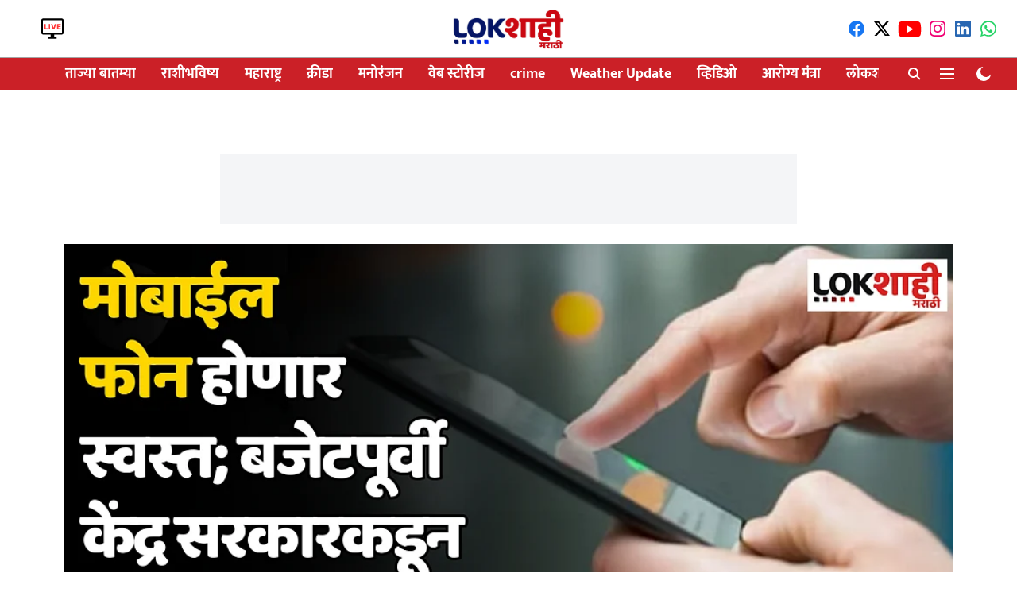

--- FILE ---
content_type: text/html; charset=utf-8
request_url: https://www.lokshahi.com/news/government-of-india-reduced-import-duty-on-components-of-mobile-phones
body_size: 67662
content:
<!DOCTYPE html>
<html lang="mr" dir="ltr">
<head>
    <meta charset="utf-8"/>
    <title>Budget 2024 : मोबाईल फोन होणार स्वस्त; बजेटपूर्वी केंद्र सरकारकडून मोठा दिलासा</title><link rel="canonical" href="https://www.lokshahi.com/news/government-of-india-reduced-import-duty-on-components-of-mobile-phones"/><meta name="author" content="Siddhi Naringrekar"/><meta name="news_keywords" content="government of india,import duty , mobile phones ,budget 2024"/><meta name="description" content="government of india reduced import duty on components of mobile phones संसदेचे अर्थसंकल्पीय अधिवेशन आजपासून असणार आहे. आगामी लोकसभा निवडणुकांच्या पार्श्वभूमीवर बजेटमध्ये अनेक मोठ्या घोषणा होण्याची शक्यता आहे. मोदी सरकारच्या दुसऱ्या कार्यकाळातील संसदेचे हे शेवटचे अधिवेश"/><meta name="title" content="Budget 2024 : मोबाईल फोन होणार स्वस्त; बजेटपूर्वी केंद्र सरकारकडून मोठा दिलासा"/><meta name="keywords" content="government of india,import duty , mobile phones ,budget 2024"/><meta property="og:type" content="article"/><meta property="og:url" content="https://www.lokshahi.com/news/government-of-india-reduced-import-duty-on-components-of-mobile-phones"/><meta property="og:title" content="Budget 2024 : मोबाईल फोन होणार स्वस्त; बजेटपूर्वी केंद्र सरकारकडून मोठा दिलासा"/><meta property="og:description" content="संसदेचे अर्थसंकल्पीय अधिवेशन आजपासून असणार आहे. आगामी लोकसभा निवडणुकांच्या पार्श्वभूमीवर बजेटमध्ये अनेक मोठ्या घोषणा होण्याची शक्यता आहे. मोदी सरकारच्या दुसऱ्या"/><meta name="twitter:card" content="summary_large_image"/><meta name="twitter:title" content="Budget 2024 : मोबाईल फोन होणार स्वस्त; बजेटपूर्वी केंद्र सरकारकडून मोठा दिलासा"/><meta name="twitter:description" content="संसदेचे अर्थसंकल्पीय अधिवेशन आजपासून असणार आहे. आगामी लोकसभा निवडणुकांच्या पार्श्वभूमीवर बजेटमध्ये अनेक मोठ्या घोषणा होण्याची शक्यता आहे. मोदी सरकारच्या दुसऱ्या"/><meta name="robots" content="max-image-preview:large"/><meta name="twitter:image" content="https://media.assettype.com/lokshahi%2F2024-01%2F600c370e-df24-4944-81f6-82dc897178f7%2Fsiddhi_naringrekar__64_.png?w=1200&amp;ar=40%3A21&amp;auto=format%2Ccompress&amp;ogImage=true&amp;mode=crop&amp;enlarge=true&amp;overlay=lokshahi%2F2022-05%2F65b827c8-8ddd-4b3e-b4c2-ff87e26051d5%2FLOKSHAHI_LOGO.png&amp;overlay_position=bottom&amp;overlay_width=100"/><meta property="twitter:image:alt" content="Budget 2024 : मोबाईल फोन होणार स्वस्त; बजेटपूर्वी केंद्र सरकारकडून मोठा दिलासा"/><meta property="og:image" content="https://media.assettype.com/lokshahi%2F2024-01%2F600c370e-df24-4944-81f6-82dc897178f7%2Fsiddhi_naringrekar__64_.png?w=1200&amp;ar=40%3A21&amp;auto=format%2Ccompress&amp;ogImage=true&amp;mode=crop&amp;enlarge=true&amp;overlay=lokshahi%2F2022-05%2F65b827c8-8ddd-4b3e-b4c2-ff87e26051d5%2FLOKSHAHI_LOGO.png&amp;overlay_position=bottom&amp;overlay_width=100"/><meta property="og:image:width" content="1200"/><meta property="og:image:alt" content="Budget 2024 : मोबाईल फोन होणार स्वस्त; बजेटपूर्वी केंद्र सरकारकडून मोठा दिलासा"/><meta name="twitter:creator" content="Siddhi Naringrekar"/><meta name="twitter:site" content="@LokshahiMarathi"/><meta name="twitter:domain" content="https://www.lokshahi.com"/><meta property="fb:app_id" content="990446494893857"/><meta property="og:site_name" content="Lokshahi Marathi News "/><script type="application/ld+json">{"@context":"http://schema.org","@type":"BreadcrumbList","itemListElement":[{"@type":"ListItem","position":1,"name":"Home","item":"https://www.lokshahi.com"},{"@type":"ListItem","position":2,"name":"Latest News","item":"https://www.lokshahi.com/news"},{"@type":"ListItem","position":3,"name":"Budget 2024 : मोबाईल फोन होणार स्वस्त; बजेटपूर्वी केंद्र सरकारकडून मोठा दिलासा","item":"https://www.lokshahi.com/news/government-of-india-reduced-import-duty-on-components-of-mobile-phones"}]}</script><meta/><script type="application/ld+json">{"headline":"Budget 2024 : मोबाईल फोन होणार स्वस्त; बजेटपूर्वी केंद्र सरकारकडून मोठा दिलासा","image":[{"@type":"ImageObject","url":"https://media.assettype.com/lokshahi/2024-01/600c370e-df24-4944-81f6-82dc897178f7/siddhi_naringrekar__64_.png?w=1200&h=675&auto=format%2Ccompress&fit=max&enlarge=true","width":"1200","height":"675"},{"@type":"ImageObject","url":"https://media.assettype.com/lokshahi/2024-01/600c370e-df24-4944-81f6-82dc897178f7/siddhi_naringrekar__64_.png?w=1200&h=900&auto=format%2Ccompress&fit=max&enlarge=true","width":"1200","height":"900"},{"@type":"ImageObject","url":"https://media.assettype.com/lokshahi/2024-01/600c370e-df24-4944-81f6-82dc897178f7/siddhi_naringrekar__64_.png?w=1200&h=1200&auto=format%2Ccompress&fit=max&enlarge=true","width":"1200","height":"1200"}],"url":"https://www.lokshahi.com/news/government-of-india-reduced-import-duty-on-components-of-mobile-phones","datePublished":"2024-01-31T05:32:55Z","mainEntityOfPage":{"@type":"WebPage","@id":"https://www.lokshahi.com/news/government-of-india-reduced-import-duty-on-components-of-mobile-phones"},"publisher":{"@type":"Organization","@context":"http://schema.org","name":"Lokshahi Marathi News ","url":"https://www.lokshahi.com","logo":{"@context":"http://schema.org","@type":"ImageObject","author":"lokshahi","contentUrl":"https://images.assettype.com/lokshahi/2024-02/ccf6b74f-54c6-4728-9c30-045ba5bc6cac/NEW_LOGO.jpg","url":"https://images.assettype.com/lokshahi/2024-02/ccf6b74f-54c6-4728-9c30-045ba5bc6cac/NEW_LOGO.jpg","name":"logo","width":"","height":""},"sameAs":["https://www.facebook.com/profile.php?id=61551987856404","https://twitter.com/LokshahiMarathi","https://www.youtube.com/@LokshahiMarathi","https://www.instagram.com/lokshahimarathi/","https://www.linkedin.com/in/lokshahimarathi/","https://whatsapp.com/channel/0029Va5hrRbHbFVBIbCDIY1M"],"id":"https://www.lokshahi.com"},"author":[{"@type":"Person","givenName":"Siddhi Naringrekar","name":"Siddhi Naringrekar","url":"https://www.lokshahi.com/author/siddhi-naringrekar"}],"keywords":"government of india,import duty , mobile phones ,budget 2024","thumbnailUrl":"https://media.assettype.com/lokshahi/2024-01/600c370e-df24-4944-81f6-82dc897178f7/siddhi_naringrekar__64_.png?w=1200&h=675&auto=format%2Ccompress&fit=max&enlarge=true","articleBody":"संसदेचे अर्थसंकल्पीय अधिवेशन आजपासून असणार आहे. आगामी लोकसभा निवडणुकांच्या पार्श्वभूमीवर बजेटमध्ये अनेक मोठ्या घोषणा होण्याची शक्यता आहे. मोदी सरकारच्या दुसऱ्या कार्यकाळातील संसदेचे हे शेवटचे अधिवेशन असणार आहे. .अर्थमंत्री निर्मला सीतारामण उद्या बजेट मांडणार आहेत. नव्या वर्षांतील संसदेचे पहिले अधिवेशन असल्याने त्याची सुरूवात राष्ट्रपती द्रौपदी मुर्मू यांच्या अभिभाषणाने होणार आहे. आगामी अधिवेशनात अनेक मुद्दे उपस्थित केलं जाण्याची शक्यता आहे. .याच पार्श्वभूमीवर आता बजेट 2024 आधी केंद्र सरकारने सर्वसामान्यांना मोठा दिलासा दिला आहे. मोबाईल फोनच्या उत्पादनासाठी वापरल्या जाणाऱ्या वस्तूंवरील आयात शुल्क 15 टक्क्यांवरून 10 टक्के करण्यात आले आहे. भारत सरकारने मोबाईल फोनच्या उत्पादनात वापरल्या जाणाऱ्या प्रमुख घटकांवर आयात शुल्क कमी केलं आहे. त्यामुळे आता मोबाईल फोन स्वस्त होण्याची शक्यता वर्तवण्यात येत आहे. ","dateCreated":"2024-01-31T05:32:55Z","dateModified":"2024-01-31T05:32:55Z","name":"Budget 2024 : मोबाईल फोन होणार स्वस्त; बजेटपूर्वी केंद्र सरकारकडून मोठा दिलासा","isPartOf":{"@type":"WebPage","url":"https://www.lokshahi.com/news/government-of-india-reduced-import-duty-on-components-of-mobile-phones","primaryImageOfPage":{"@type":"ImageObject","url":"https://media.assettype.com/lokshahi/2024-01/600c370e-df24-4944-81f6-82dc897178f7/siddhi_naringrekar__64_.png?w=1200&h=675&auto=format%2Ccompress&fit=max&enlarge=true","width":"1200","height":"675"}},"articleSection":"ताज्या बातम्या","alternativeHeadline":"","description":null,"@type":"NewsArticle","@context":"http://schema.org"}</script><link rel="amphtml" href="https://www.lokshahi.com/amp/story/news/government-of-india-reduced-import-duty-on-components-of-mobile-phones"/>
    <link href="/manifest.json" rel="manifest">
    <link rel="icon" href="/favicon.ico" type="image/x-icon">
    <meta content="width=device-width, initial-scale=1" name="viewport">
    <meta name="apple-mobile-web-app-capable" content="yes">
    <meta name="apple-mobile-web-app-status-bar-style" content="black">
    <meta name="apple-mobile-web-app-title" content="lokshahi">
    <meta name="theme-color" content="#ffffff">

    <meta property="fb:pages" content="rg2xoyyfqrj9p0rislix0vhgwrkq4y"/>

    
  
<script type="application/javascript">
  (() => setTimeout(() => {
    const scriptTag = document.createElement("script");
    scriptTag.setAttribute("src", "https://cdn.onesignal.com/sdks/OneSignalSDK.js");
    scriptTag.setAttribute("async", "true");
    const head = document.head;
    head.insertBefore(scriptTag, head.firstElementChild);
  }, 8000))();
  
  var OneSignal = OneSignal || [];
  OneSignal.push(function() {
    OneSignal.init({
      appId: "ceba393a-2219-49e7-98c3-1f987d8224d8",
      notifyButton: {
        enable: true
      },
      autoRegister: true,
      persistNotification: false,
      safari_web_id: ""
    });
  });

  OneSignal.push(function() {
    OneSignal.sendTag("lokshahi-breaking-news", "true").then(function(tagsSent) {
      console.info("Onesignal tags sent --> ", tagsSent);
    });
  });
</script>




            
  
      <script type="application/javascript">
      (() => setTimeout(() => {
        const scriptTag = document.createElement("script");
        scriptTag.setAttribute("src", "//pagead2.googlesyndication.com/pagead/js/adsbygoogle.js");
        scriptTag.setAttribute("async", "true");
        const head = document.head;
        head.insertBefore(scriptTag, head.firstElementChild);
        (adsbygoogle = window.adsbygoogle || []).push({
          google_ad_client: "pub-6330887728427552",
          enable_page_level_ads: true
        });
      }, 4000))();
      </script>
  


    <link data-react-helmet="true" rel="preload" as="image" imagesrcset="//media.assettype.com/lokshahi%2F2024-01%2F600c370e-df24-4944-81f6-82dc897178f7%2Fsiddhi_naringrekar__64_.png?w=480&amp;auto=format%2Ccompress&amp;fit=max 480w,//media.assettype.com/lokshahi%2F2024-01%2F600c370e-df24-4944-81f6-82dc897178f7%2Fsiddhi_naringrekar__64_.png?w=640&amp;auto=format%2Ccompress&amp;fit=max 640w,//media.assettype.com/lokshahi%2F2024-01%2F600c370e-df24-4944-81f6-82dc897178f7%2Fsiddhi_naringrekar__64_.png?w=768&amp;auto=format%2Ccompress&amp;fit=max 768w,//media.assettype.com/lokshahi%2F2024-01%2F600c370e-df24-4944-81f6-82dc897178f7%2Fsiddhi_naringrekar__64_.png?w=1024&amp;auto=format%2Ccompress&amp;fit=max 1024w,//media.assettype.com/lokshahi%2F2024-01%2F600c370e-df24-4944-81f6-82dc897178f7%2Fsiddhi_naringrekar__64_.png?w=1200&amp;auto=format%2Ccompress&amp;fit=max 1200w" imagesizes="(max-width: 768px) 90vw, 75vw"/>
    <!-- Styles for CLS start-->
    <style>
        :root {
            --logoWidth: ;
            --logoHeight: ;
        }
        .header-height {
            height: 48px !important;
        }
        .sticky-header-height {
            height:  48px !important;
        }
        .logoHeight {
            max-height: 32px !important;
            max-width: 122px !important;
        }
        @media (min-width: 768px) {
            :root {
                --logoWidth: ;
                --logoHeight: ;
            }
            .header-height {
                height: 73px !important;
            }
            .sticky-header-height {
                height: 113px !important;
            }
            .logoHeight {
                max-height: 56px !important;
                max-width: 300px !important;
            }
        }
    </style>
   <!-- Styles for CLS end-->

    <style>
         
        /* devanagari */
@font-face {
  font-family: 'Mukta';
  font-style: normal;
  font-weight: 400;
  src: url(https://fonts.gstatic.com/s/mukta/v17/iJWKBXyXfDDVXbnArXyi0A.woff2) format('woff2');
  unicode-range: U+0900-097F, U+1CD0-1CF9, U+200C-200D, U+20A8, U+20B9, U+20F0, U+25CC, U+A830-A839, U+A8E0-A8FF, U+11B00-11B09;
font-display: swap; }
/* latin-ext */
@font-face {
  font-family: 'Mukta';
  font-style: normal;
  font-weight: 400;
  src: url(https://fonts.gstatic.com/s/mukta/v17/iJWKBXyXfDDVXbnPrXyi0A.woff2) format('woff2');
  unicode-range: U+0100-02BA, U+02BD-02C5, U+02C7-02CC, U+02CE-02D7, U+02DD-02FF, U+0304, U+0308, U+0329, U+1D00-1DBF, U+1E00-1E9F, U+1EF2-1EFF, U+2020, U+20A0-20AB, U+20AD-20C0, U+2113, U+2C60-2C7F, U+A720-A7FF;
font-display: swap; }
/* latin */
@font-face {
  font-family: 'Mukta';
  font-style: normal;
  font-weight: 400;
  src: url(https://fonts.gstatic.com/s/mukta/v17/iJWKBXyXfDDVXbnBrXw.woff2) format('woff2');
  unicode-range: U+0000-00FF, U+0131, U+0152-0153, U+02BB-02BC, U+02C6, U+02DA, U+02DC, U+0304, U+0308, U+0329, U+2000-206F, U+20AC, U+2122, U+2191, U+2193, U+2212, U+2215, U+FEFF, U+FFFD;
font-display: swap; }
/* devanagari */
@font-face {
  font-family: 'Mukta';
  font-style: normal;
  font-weight: 700;
  src: url(https://fonts.gstatic.com/s/mukta/v17/iJWHBXyXfDDVXbF6iGmc8WDm7Q.woff2) format('woff2');
  unicode-range: U+0900-097F, U+1CD0-1CF9, U+200C-200D, U+20A8, U+20B9, U+20F0, U+25CC, U+A830-A839, U+A8E0-A8FF, U+11B00-11B09;
font-display: swap; }
/* latin-ext */
@font-face {
  font-family: 'Mukta';
  font-style: normal;
  font-weight: 700;
  src: url(https://fonts.gstatic.com/s/mukta/v17/iJWHBXyXfDDVXbF6iGmT8WDm7Q.woff2) format('woff2');
  unicode-range: U+0100-02BA, U+02BD-02C5, U+02C7-02CC, U+02CE-02D7, U+02DD-02FF, U+0304, U+0308, U+0329, U+1D00-1DBF, U+1E00-1E9F, U+1EF2-1EFF, U+2020, U+20A0-20AB, U+20AD-20C0, U+2113, U+2C60-2C7F, U+A720-A7FF;
font-display: swap; }
/* latin */
@font-face {
  font-family: 'Mukta';
  font-style: normal;
  font-weight: 700;
  src: url(https://fonts.gstatic.com/s/mukta/v17/iJWHBXyXfDDVXbF6iGmd8WA.woff2) format('woff2');
  unicode-range: U+0000-00FF, U+0131, U+0152-0153, U+02BB-02BC, U+02C6, U+02DA, U+02DC, U+0304, U+0308, U+0329, U+2000-206F, U+20AC, U+2122, U+2191, U+2193, U+2212, U+2215, U+FEFF, U+FFFD;
font-display: swap; }
/* devanagari */
@font-face {
  font-family: 'Mukta';
  font-style: normal;
  font-weight: 400;
  src: url(https://fonts.gstatic.com/s/mukta/v17/iJWKBXyXfDDVXbnArXyi0A.woff2) format('woff2');
  unicode-range: U+0900-097F, U+1CD0-1CF9, U+200C-200D, U+20A8, U+20B9, U+20F0, U+25CC, U+A830-A839, U+A8E0-A8FF, U+11B00-11B09;
font-display: swap; }
/* latin-ext */
@font-face {
  font-family: 'Mukta';
  font-style: normal;
  font-weight: 400;
  src: url(https://fonts.gstatic.com/s/mukta/v17/iJWKBXyXfDDVXbnPrXyi0A.woff2) format('woff2');
  unicode-range: U+0100-02BA, U+02BD-02C5, U+02C7-02CC, U+02CE-02D7, U+02DD-02FF, U+0304, U+0308, U+0329, U+1D00-1DBF, U+1E00-1E9F, U+1EF2-1EFF, U+2020, U+20A0-20AB, U+20AD-20C0, U+2113, U+2C60-2C7F, U+A720-A7FF;
font-display: swap; }
/* latin */
@font-face {
  font-family: 'Mukta';
  font-style: normal;
  font-weight: 400;
  src: url(https://fonts.gstatic.com/s/mukta/v17/iJWKBXyXfDDVXbnBrXw.woff2) format('woff2');
  unicode-range: U+0000-00FF, U+0131, U+0152-0153, U+02BB-02BC, U+02C6, U+02DA, U+02DC, U+0304, U+0308, U+0329, U+2000-206F, U+20AC, U+2122, U+2191, U+2193, U+2212, U+2215, U+FEFF, U+FFFD;
font-display: swap; }
/* devanagari */
@font-face {
  font-family: 'Mukta';
  font-style: normal;
  font-weight: 700;
  src: url(https://fonts.gstatic.com/s/mukta/v17/iJWHBXyXfDDVXbF6iGmc8WDm7Q.woff2) format('woff2');
  unicode-range: U+0900-097F, U+1CD0-1CF9, U+200C-200D, U+20A8, U+20B9, U+20F0, U+25CC, U+A830-A839, U+A8E0-A8FF, U+11B00-11B09;
font-display: swap; }
/* latin-ext */
@font-face {
  font-family: 'Mukta';
  font-style: normal;
  font-weight: 700;
  src: url(https://fonts.gstatic.com/s/mukta/v17/iJWHBXyXfDDVXbF6iGmT8WDm7Q.woff2) format('woff2');
  unicode-range: U+0100-02BA, U+02BD-02C5, U+02C7-02CC, U+02CE-02D7, U+02DD-02FF, U+0304, U+0308, U+0329, U+1D00-1DBF, U+1E00-1E9F, U+1EF2-1EFF, U+2020, U+20A0-20AB, U+20AD-20C0, U+2113, U+2C60-2C7F, U+A720-A7FF;
font-display: swap; }
/* latin */
@font-face {
  font-family: 'Mukta';
  font-style: normal;
  font-weight: 700;
  src: url(https://fonts.gstatic.com/s/mukta/v17/iJWHBXyXfDDVXbF6iGmd8WA.woff2) format('woff2');
  unicode-range: U+0000-00FF, U+0131, U+0152-0153, U+02BB-02BC, U+02C6, U+02DA, U+02DC, U+0304, U+0308, U+0329, U+2000-206F, U+20AC, U+2122, U+2191, U+2193, U+2212, U+2215, U+FEFF, U+FFFD;
font-display: swap; }

        
        body.fonts-loaded {--primaryFont: "Mukta", -apple-system, BlinkMacSystemFont, 'Segoe UI', 'Roboto', 'Oxygen', 'Ubuntu', 'Cantarell',
  'Fira Sans', 'Droid Sans', 'Helvetica Neue', sans-serif;--secondaryFont: "Mukta", -apple-system, BlinkMacSystemFont, 'Segoe UI', 'Roboto', 'Oxygen', 'Ubuntu', 'Cantarell',
  'Fira Sans', 'Droid Sans', 'Helvetica Neue', sans-serif;--fontsize-larger: 24px;--fontsize-halfjumbo: 32px;--fontsize-largest: 29px;--fontsize-smaller: 11px;--fontsize-small: 13px;--fontsize-medium: 16px;}
        #sw-wrapper{position:fixed;background-color:#fff;align-items:center;margin:0 40px 48px;width:294px;height:248px;box-shadow:0 0 10px 0 rgba(0,0,0,.19);bottom:0;z-index:1001;flex-direction:column;display:none;right:0}.sw-app{font-weight:700;text-transform:capitalize}.sw-url{color:#858585;font-size:12px}#sw-wrapper .sw-wrapper--image{width:56px;margin-bottom:10px}#sw-wrapper #service-worker-popup{position:absolute;border:0;border-radius:0;bottom:32px;background-color:var(--primaryColor,#2c61ad)}#sw-wrapper #close-dialog{align-self:flex-end;border:0;background-color:transparent;color:var(--primaryColor,#000);padding:12px}#sw-wrapper #close-dialog svg{width:24px}@media (min-width:320px) and (max-width:767px){#sw-wrapper{position:fixed;background-color:#fff;width:100%;align-items:center;justify-content:start;height:248px;bottom:0;z-index:1001;flex-direction:column;margin:0}}
        </style>
    <style>
        /*! normalize.css v7.0.0 | MIT License | github.com/necolas/normalize.css */html{-ms-text-size-adjust:100%;-webkit-text-size-adjust:100%;line-height:1.15}article,aside,footer,header,nav,section{display:block}h1{font-size:2em;margin:.67em 0}figcaption,figure,main{display:block}figure{margin:1em 40px}hr{box-sizing:content-box;height:0;overflow:visible}pre{font-family:monospace;font-size:1em}a{-webkit-text-decoration-skip:objects;background-color:transparent}abbr[title]{border-bottom:none;text-decoration:underline;text-decoration:underline dotted}b,strong{font-weight:bolder}code,kbd,samp{font-family:monospace;font-size:1em}dfn{font-style:italic}mark{background-color:#ff0;color:#000}small{font-size:80%}sub,sup{font-size:75%;line-height:0;position:relative;vertical-align:baseline}sub{bottom:-.25em}sup{top:-.5em}audio,video{display:inline-block}audio:not([controls]){display:none;height:0}img{border-style:none}svg:not(:root){overflow:hidden}button,input,optgroup,select,textarea{font-family:var(--primaryFont);font-size:100%;line-height:1.15;margin:0}button,input{overflow:visible}button,select{text-transform:none}[type=reset],[type=submit],button,html [type=button]{-webkit-appearance:button}[type=button]::-moz-focus-inner,[type=reset]::-moz-focus-inner,[type=submit]::-moz-focus-inner,button::-moz-focus-inner{border-style:none;padding:0}[type=button]:-moz-focusring,[type=reset]:-moz-focusring,[type=submit]:-moz-focusring,button:-moz-focusring{outline:1px dotted ButtonText}fieldset{padding:.35em .75em .625em}legend{box-sizing:border-box;color:inherit;display:table;max-width:100%;padding:0;white-space:normal}progress{display:inline-block;vertical-align:baseline}textarea{overflow:auto}[type=checkbox],[type=radio]{box-sizing:border-box;padding:0}[type=number]::-webkit-inner-spin-button,[type=number]::-webkit-outer-spin-button{height:auto}[type=search]{-webkit-appearance:textfield;outline-offset:-2px}[type=search]::-webkit-search-cancel-button,[type=search]::-webkit-search-decoration{-webkit-appearance:none}::-webkit-file-upload-button{-webkit-appearance:button;font:inherit}details,menu{display:block}summary{display:list-item}canvas{display:inline-block}[hidden],template{display:none}:root{--transparentBlack:rgba(53,53,53,.5);--blackTransparent:rgba(0,0,0,.2);--rgbBlack:0,0,0;--rgbWhite:255,255,255;--white:#fff;--black:#000;--shaded-grey:#6f6d70;--base-blue:#2f73e4;--slighty-darker-blue:#4860bc;--gray-light:#818181;--grey:#dadada;--light-blue:#e7e7f6;--orange:#e84646;--light-gray:#333;--off-grey:#dadee1;--lighter-gray:#797979;--darkest-gray:#333;--darker-gray:#313131;--faded-gray:#0f0f0f;--red:#ff7171;--bright-red:#de0c0b;--blue:#023048;--gray:#5c5c5c;--gray-darkest:#232323;--gray-lighter:#a4a4a4;--gray-lightest:#e9e6e6;--facebook:#4e71a8;--twitter:#1cb7eb;--linkedin:#0077b5;--whatsapp:#25d366;--concrete:#f2f2f2;--tundora:#4c4c4c;--greyBlack:#464646;--gray-whiter:#d8d8d8;--gray-white-fa:#fafafa;--lightBlue:#5094fb;--whitest:#eaeaea;--darkBlue:#132437;--paragraphColor:#4d4d4d;--success:#2dbe65;--defaultDarkBackground:#262626;--defaultDarkBorder:rgba(161,175,194,.1);--font-size-smaller:12px;--font-size-small:14px;--font-size-base:16px;--font-size-medium:18px;--fontsize-large:24px;--fontsize-larger:32px;--oneColWidth:73px;--sevenColWidth:655px;--outerSpace:calc(50vw - 594px);--headerWidth:122px;--headerLargeWidth:190px;--headerHeight:32px;--bold:bold;--normal:normal}@media (min-width:768px){:root{--headerWidth:300px;--headerHeight:56px;--headerLargeWidth:300px}}html{font-size:100%}body{font-family:var(--primaryFont);font-size:1rem;font-weight:400;line-height:var(--bodyLineHeight);text-rendering:auto}h1,h2,h3,h4,h5,h6,ol,p,ul{font-weight:400;margin:0;padding:0}h1{font-size:2.25rem;font-weight:300;line-height:1.38889rem}h1,h2{font-family:var(--primaryFont)}h2{font-size:2rem;line-height:2.22222rem;padding:.75rem 0 .5rem}h3{font-family:var(--primaryFont);font-size:1.8125rem;line-height:1.24138rem;word-break:normal}h4{font-size:1.5rem}h4,h5{font-weight:700;line-height:1.33333rem}h5{font-size:1.125rem}h6{font-size:.8125rem;line-height:1.23077rem}p{font-size:1rem;line-height:var(--bodyLineHeight)}li,p{font-family:var(--primaryFont)}:root{--zIndex-60:600;--zIndex-header-item:601;--zIndex-social:499;--zIndex-social-popup:1000;--zIndex-sub-menu:9;--zIndex-99:99;--zIndex-search:999;--zIndex-menu:2;--zIndex-loader-overlay:1100}.play-icon{position:relative}.play-icon:after,.play-icon:before{content:"";display:block;left:50%;position:absolute;top:50%;transform:translateX(-50%) translateY(-50%)}.play-icon:before{background:#000;border-radius:50%;height:46px;opacity:.8;width:46px;z-index:10}@media (min-width:768px){.play-icon:before{height:60px;width:60px}}.play-icon:after{border-bottom:7px solid transparent;border-left:11px solid #fff;border-top:7px solid transparent;height:0;margin-left:2px;width:0;z-index:11}@media (min-width:768px){.play-icon:after{border-bottom:9px solid transparent;border-left:15px solid #fff;border-top:9px solid transparent}}.play-icon--small:before{height:46px;width:46px}@media (min-width:768px){.play-icon--small:before{height:46px;width:46px}}.play-icon--small:after{border-bottom:7px solid transparent;border-left:11px solid #fff;border-top:7px solid transparent}@media (min-width:768px){.play-icon--small:after{border-bottom:9px solid transparent;border-left:15px solid #fff;border-top:9px solid transparent}}.play-icon--medium:before{height:46px;width:46px}@media (min-width:768px){.play-icon--medium:before{height:65px;width:65px}}.play-icon--medium:after{border-bottom:7px solid transparent;border-left:11px solid #fff;border-top:7px solid transparent}@media (min-width:768px){.play-icon--medium:after{border-bottom:13px solid transparent;border-left:20px solid #fff;border-top:13px solid transparent}}.play-icon--large:before{height:46px;width:46px}@media (min-width:768px){.play-icon--large:before{height:100px;width:100px}}.play-icon--large:after{border-bottom:7px solid transparent;border-left:11px solid #fff;border-top:7px solid transparent}@media (min-width:768px){.play-icon--large:after{border-bottom:15px solid transparent;border-left:22px solid #fff;border-top:15px solid transparent}}.component-wrapper{overflow:auto;padding:32px 15px}.component-wrapper,.maxwidth-wrapper{margin-left:auto;margin-right:auto;max-width:1172px}.component-wrapper-fluid{margin-bottom:15px}@media (min-width:768px){.component-wrapper-fluid{padding-top:15px}}.card-background-color{background-color:var(--white)}.card>:nth-child(3){clear:both;content:""}.app-ad{overflow:hidden;text-align:center;width:100%}.app-ad--vertical{padding-bottom:15px;text-align:center}@media (min-width:768px){.app-ad--vertical{text-align:right}}.app-ad--mrec .adBox,.app-ad--mrec .adbutler-wrapper{padding:30px 0}.app-ad--story-mrec .adBox,.app-ad--story-mrec .adbutler-wrapper{padding-bottom:35px}.app-ad--leaderboard .adBox,.app-ad--leaderboard .adbutler-wrapper{padding:8px}.app-ad--horizontal{clear:both}.app-ad--horizontal .adBox,.app-ad--horizontal .adbutler-wrapper{padding:15px 0}.app-ad--story-horizontal .adBox,.app-ad--story-horizontal .adbutler-wrapper{padding-bottom:25px}.app-ad--grid-horizontal{grid-column:1/4}.video-play-icon{display:block;position:relative}.video-play-icon:before{background-size:88px;content:"";display:block;height:90px;left:50%;position:absolute;top:50%;transform:translate(-50%,-50%);width:90px;z-index:10}.qt-button{border-radius:100px;color:#fff;font-family:var(--primaryFont);font-size:1rem;font-weight:300;padding:10px 28px;text-align:center}.qt-button:hover{cursor:pointer}.qt-button--primary{background:#2f73e4}.qt-button--secondary{background:#2f73e4;border:1px solid #fff}.qt-button--transparent{background:transparent;border:2px solid #2f73e4;color:#2f73e4}.overlay{background:rgba(0,0,0,.09);display:none;height:100%;left:0;position:fixed;top:0;width:100%;z-index:600}.overlay--active{display:block}.sidebar{height:100%;left:0;overflow:scroll;padding:50px 48px;position:fixed;top:0;transform:translateX(-100%);transition:transform 375ms cubic-bezier(0,0,.2,1);width:100%;z-index:601}@media (min-width:768px){.sidebar{width:445px}}.sidebar.open{background-color:var(--headerBackgroundColor,#fff);color:var(--headerTextColor,#333);transform:translateX(0);transition:transform 375ms cubic-bezier(.4,0,1,1)}.ltr-side-bar{left:auto;right:0;transform:translateX(100%)}.ltr-arrow{left:0;position:absolute;right:unset}.sidebar.open.ltr-side-bar{transform:translateX(0)}.sidebar__nav__logo{font-family:var(--primaryFont);font-size:2.125rem;font-weight:700;margin-bottom:60px}.sidebar__nav__logo:after,.sidebar__nav__logo:before{content:"";display:table}.sidebar__nav__logo:after{clear:both}.sidebar__nav__logo .logo{color:#2f73e4;display:inline-block;float:left;font-family:var(--primaryFont);font-size:2.125rem;font-weight:700;max-width:210px;padding:0}.sidebar__nav__logo .logo .app-logo__element{max-height:85px;object-fit:contain}.sidebar__nav__logo .close{color:var(--headerIconColor,#a9a9a9);cursor:pointer;float:right;font-weight:300;height:22px;position:relative;top:16px;width:22px}.sidebar__social li{display:inline-block}.sidebar__social li a{margin-right:25px}ul.sidebar__info{border-top:2px solid #2f73e4;margin:0 0 50px;padding-top:30px}ul.sidebar__info li a{font-size:1.375rem!important;font-weight:300}ul.submenu li a{color:var(--headerTextColor,#a9a9a9);font-size:1.375rem;padding-bottom:25px}.sidebar__nav{font-family:var(--primaryFont)}.sidebar__nav ul{list-style:none;margin:0;padding:0}.sidebar__nav ul li{clear:both}.sidebar__nav ul li a,.sidebar__nav ul li span{cursor:pointer;display:block;font-size:1.625rem;font-weight:300;padding-bottom:30px}.sidebar__nav ul li a:hover,.sidebar__nav ul li span:hover{color:var(--headerIconColor,#a9a9a9)}.sidebar__nav ul li.has--submenu .submenu-arrow{float:right}.sidebar__nav ul li.has--submenu a,.sidebar__nav ul li.has--submenu div{display:flex;justify-content:space-between}.sidebar__nav ul li.has--submenu .submenu-arrow:after{border-style:solid;border-width:.07em .07em 0 0;color:#9e9e9e;content:"";display:inline-block;float:right;height:.45em;position:relative;top:.45em;transform:rotate(135deg);transition:transform .3s;vertical-align:top;width:.45em;will-change:transform}.sidebar__nav ul li.has--submenu.open .submenu-arrow:after{top:.65em;transform:rotate(315deg)}ul.submenu li a:hover{color:var(--headerIconColor,#a9a9a9)}ul.submenu{display:none;padding-left:38px}input,ul.submenu--show{display:block}input{background:#fff;border:none;border-radius:4px;color:#a3a3a3;font-weight:300;padding:10px 15px;width:100%}button{border-radius:100px;color:#fff;font-size:1rem;padding:10px 27px}.qt-search{align-items:center;display:flex;position:relative}.qt-search__form-wrapper{width:100%}.qt-search__form-wrapper form input{background-color:transparent;border-bottom:1px solid #d8d8d8;border-radius:0;font-size:32px;font-weight:700;opacity:.5;outline:none;padding:8px 0}.qt-search__form .search-icon{background:transparent;border:none;cursor:pointer;height:24px;outline:none;position:absolute;right:0;top:0;width:24px}html[dir=rtl] .search-icon{left:0;right:auto}.loader-overlay-container{align-items:center;background-color:rgba(0,0,0,.8);bottom:0;display:flex;flex-direction:column-reverse;justify-content:center;left:0;position:fixed;right:0;top:0;z-index:var(--zIndex-loader-overlay)}.spinning-loader{animation:spinAnimation 1.1s ease infinite;border-radius:50%;font-size:10px;height:1em;position:relative;text-indent:-9999em;transform:translateZ(0);width:1em}@keyframes spinAnimation{0%,to{box-shadow:0 -2.6em 0 0 var(--white),1.8em -1.8em 0 0 var(--blackTransparent),2.5em 0 0 0 var(--blackTransparent),1.75em 1.75em 0 0 var(--blackTransparent),0 2.5em 0 0 var(--blackTransparent),-1.8em 1.8em 0 0 var(--blackTransparent),-2.6em 0 0 0 hsla(0,0%,100%,.5),-1.8em -1.8em 0 0 hsla(0,0%,100%,.7)}12.5%{box-shadow:0 -2.6em 0 0 hsla(0,0%,100%,.7),1.8em -1.8em 0 0 var(--white),2.5em 0 0 0 var(--blackTransparent),1.75em 1.75em 0 0 var(--blackTransparent),0 2.5em 0 0 var(--blackTransparent),-1.8em 1.8em 0 0 var(--blackTransparent),-2.6em 0 0 0 var(--blackTransparent),-1.8em -1.8em 0 0 hsla(0,0%,100%,.5)}25%{box-shadow:0 -2.6em 0 0 hsla(0,0%,100%,.5),1.8em -1.8em 0 0 hsla(0,0%,100%,.7),2.5em 0 0 0 var(--white),1.75em 1.75em 0 0 var(--blackTransparent),0 2.5em 0 0 var(--blackTransparent),-1.8em 1.8em 0 0 var(--blackTransparent),-2.6em 0 0 0 var(--blackTransparent),-1.8em -1.8em 0 0 var(--blackTransparent)}37.5%{box-shadow:0 -2.6em 0 0 var(--blackTransparent),1.8em -1.8em 0 0 hsla(0,0%,100%,.5),2.5em 0 0 0 hsla(0,0%,100%,.7),1.75em 1.75em 0 0 var(--white),0 2.5em 0 0 var(--blackTransparent),-1.8em 1.8em 0 0 var(--blackTransparent),-2.6em 0 0 0 var(--blackTransparent),-1.8em -1.8em 0 0 var(--blackTransparent)}50%{box-shadow:0 -2.6em 0 0 var(--blackTransparent),1.8em -1.8em 0 0 var(--blackTransparent),2.5em 0 0 0 hsla(0,0%,100%,.5),1.75em 1.75em 0 0 hsla(0,0%,100%,.7),0 2.5em 0 0 var(--white),-1.8em 1.8em 0 0 var(--blackTransparent),-2.6em 0 0 0 var(--blackTransparent),-1.8em -1.8em 0 0 var(--blackTransparent)}62.5%{box-shadow:0 -2.6em 0 0 var(--blackTransparent),1.8em -1.8em 0 0 var(--blackTransparent),2.5em 0 0 0 var(--blackTransparent),1.75em 1.75em 0 0 hsla(0,0%,100%,.5),0 2.5em 0 0 hsla(0,0%,100%,.7),-1.8em 1.8em 0 0 var(--white),-2.6em 0 0 0 var(--blackTransparent),-1.8em -1.8em 0 0 var(--blackTransparent)}75%{box-shadow:0 -2.6em 0 0 var(--blackTransparent),1.8em -1.8em 0 0 var(--blackTransparent),2.5em 0 0 0 var(--blackTransparent),1.75em 1.75em 0 0 var(--blackTransparent),0 2.5em 0 0 hsla(0,0%,100%,.5),-1.8em 1.8em 0 0 hsla(0,0%,100%,.7),-2.6em 0 0 0 var(--white),-1.8em -1.8em 0 0 var(--blackTransparent)}87.5%{box-shadow:0 -2.6em 0 0 var(--blackTransparent),1.8em -1.8em 0 0 var(--blackTransparent),2.5em 0 0 0 var(--blackTransparent),1.75em 1.75em 0 0 var(--blackTransparent),0 2.5em 0 0 var(--blackTransparent),-1.8em 1.8em 0 0 hsla(0,0%,100%,.5),-2.6em 0 0 0 hsla(0,0%,100%,.7),-1.8em -1.8em 0 0 var(--white)}}.icon.loader{fill:var(--primaryColor);height:50px;left:calc(50% - 50px);position:fixed;top:calc(50% - 25px);width:100px}:root{--arrow-c-brand1:#ff214b;--arrow-c-brand2:#1bbb87;--arrow-c-brand3:#6fe7c0;--arrow-c-brand4:#f6f8ff;--arrow-c-brand5:#e9e9e9;--arrow-c-accent1:#2fd072;--arrow-c-accent2:#f5a623;--arrow-c-accent3:#f81010;--arrow-c-accent4:#d71212;--arrow-c-accent5:#f2f2f2;--arrow-c-accent6:#e8eaed;--arrow-c-mono1:#000;--arrow-c-mono2:rgba(0,0,0,.9);--arrow-c-mono3:rgba(0,0,0,.7);--arrow-c-mono4:rgba(0,0,0,.6);--arrow-c-mono5:rgba(0,0,0,.3);--arrow-c-mono6:rgba(0,0,0,.2);--arrow-c-mono7:rgba(0,0,0,.1);--arrow-c-invert-mono1:#fff;--arrow-c-invert-mono2:hsla(0,0%,100%,.9);--arrow-c-invert-mono3:hsla(0,0%,100%,.7);--arrow-c-invert-mono4:hsla(0,0%,100%,.6);--arrow-c-invert-mono5:hsla(0,0%,100%,.3);--arrow-c-invert-mono6:hsla(0,0%,100%,.2);--arrow-c-invert-mono7:hsla(0,0%,100%,.1);--arrow-c-invert-mono8:#dedede;--arrow-c-invert-mono9:hsla(0,0%,87%,.1);--arrow-c-dark:#0d0d0d;--arrow-c-light:#fff;--arrow-spacing-xxxs:2px;--arrow-spacing-xxs:4px;--arrow-spacing-xs:8px;--arrow-spacing-s:12px;--arrow-spacing-m:16px;--arrow-spacing-20:20px;--arrow-spacing-l:24px;--arrow-spacing-xl:32px;--arrow-spacing-28:28px;--arrow-spacing-48:48px;--arrow-spacing-40:40px;--arrow-spacing-96:96px;--arrow-fs-tiny:14px;--arrow-fs-xs:16px;--arrow-fs-s:18px;--arrow-fs-m:20px;--arrow-fs-l:24px;--arrow-fs-xl:26px;--arrow-fs-xxl:30px;--arrow-fs-huge:32px;--arrow-fs-big:40px;--arrow-fs-jumbo:54px;--arrow-fs-28:28px;--arrow-typeface-primary:-apple-system,BlinkMacSystemFont,"Helvetica Neue",Helvetica,Arial,sans-serif;--arrow-typeface-secondary:Verdana,Geneva,Tahoma,sans-serif;--arrow-sans-serif:sans-serif;--arrow-lh-1:1;--arrow-lh-2:1.2;--arrow-lh-3:1.3;--arrow-lh-4:1.4;--arrow-lh-5:1.5;--arrow-fw-light:300;--arrow-fw-normal:400;--arrow-fw-500:500;--arrow-fw-semi-bold:600;--arrow-fw-bold:700;--light-border:var(--arrow-c-invert-mono7);--dark-border:var(--arrow-c-mono7);--fallback-img:#e8e8e8;--z-index-9:9;--z-index-1:1}.arrow-component{-webkit-font-smoothing:antialiased;-moz-osx-font-smoothing:grayscale;-moz-font-feature-settings:"liga" on;font-family:var(--arrow-typeface-primary);font-weight:var(--arrow-fw-normal);text-rendering:optimizeLegibility}.arrow-component h1,.arrow-component h2,.arrow-component h3,.arrow-component h4,.arrow-component h5,.arrow-component h6,.arrow-component ol,.arrow-component ul{font-family:var(--arrow-typeface-primary)}.arrow-component li,.arrow-component p{font-size:var(--arrow-fs-xs);line-height:var(--arrow-lh-1)}.arrow-component figure{margin:0;padding:0}.arrow-component h1{font-size:var(--arrow-fs-28);font-stretch:normal;font-style:normal;font-weight:var(--arrow-fw-bold);letter-spacing:normal;line-height:var(--arrow-lh-3)}@media only screen and (min-width:768px){.arrow-component h1{font-size:var(--arrow-fs-big)}}.arrow-component h2{font-size:var(--arrow-fs-l);font-stretch:normal;font-style:normal;font-weight:var(--arrow-fw-bold);letter-spacing:normal;line-height:var(--arrow-lh-3)}@media only screen and (min-width:768px){.arrow-component h2{font-size:var(--arrow-fs-huge)}}.arrow-component h3{font-size:var(--arrow-fs-m);font-stretch:normal;font-style:normal;font-weight:var(--arrow-fw-bold);letter-spacing:normal;line-height:var(--arrow-lh-3)}@media only screen and (min-width:768px){.arrow-component h3{font-size:var(--arrow-fs-l)}}.arrow-component h4{font-size:var(--arrow-fs-s);font-stretch:normal;font-style:normal;font-weight:var(--arrow-fw-bold);letter-spacing:normal;line-height:var(--arrow-lh-3)}@media only screen and (min-width:768px){.arrow-component h4{font-size:var(--arrow-fs-m)}}.arrow-component h5{font-size:var(--arrow-fs-xs);font-stretch:normal;font-style:normal;font-weight:var(--arrow-fw-bold);letter-spacing:normal;line-height:var(--arrow-lh-3)}@media only screen and (min-width:768px){.arrow-component h5{font-size:var(--arrow-fs-s)}}.arrow-component h6{font-size:var(--arrow-fs-xs);font-weight:var(--arrow-fw-bold);line-height:var(--arrow-lh-3)}.arrow-component h6,.arrow-component p{font-stretch:normal;font-style:normal;letter-spacing:normal}.arrow-component p{font-family:var(--arrow-typeface-secondary);font-size:var(--arrow-fs-m);font-weight:400;line-height:var(--arrow-lh-5);word-break:break-word}.arrow-component.full-width-with-padding{margin-left:calc(-50vw + 50%);margin-right:calc(-50vw + 50%);padding:var(--arrow-spacing-m) calc(50vw - 50%) var(--arrow-spacing-xs) calc(50vw - 50%)}.p-alt{font-size:var(--arrow-fs-xs);font-stretch:normal;font-style:normal;font-weight:400;letter-spacing:normal;line-height:var(--arrow-lh-5)}.author-name,.time{font-weight:400}.author-name,.section-tag,.time{font-size:var(--arrow-fs-tiny);font-stretch:normal;font-style:normal;letter-spacing:normal}.section-tag{font-weight:700;line-height:normal}.arr-hidden-desktop{display:none}@media only screen and (max-width:768px){.arr-hidden-desktop{display:block}}.arr-hidden-mob{display:block}@media only screen and (max-width:768px){.arr-hidden-mob{display:none}}.arr-custom-style a{border-bottom:1px solid var(--arrow-c-mono2);color:var(--arrow-c-mono2)}.arr-story-grid{grid-column-gap:var(--arrow-spacing-l);display:grid;grid-template-columns:repeat(4,minmax(auto,150px));margin:0 12px;position:relative}@media only screen and (min-width:768px){.arr-story-grid{grid-template-columns:[grid-start] minmax(48px,auto) [container-start] repeat(12,minmax(auto,55px)) [container-end] minmax(48px,auto) [grid-end];margin:unset}}@media only screen and (min-width:768px) and (min-width:1025px){.arr-story-grid{grid-template-columns:[grid-start] minmax(56px,auto) [container-start] repeat(12,minmax(auto,73px)) [container-end] minmax(56px,auto) [grid-end]}}.content-style{display:contents}.with-rounded-corners,.with-rounded-corners img{border-radius:var(--arrow-spacing-s)}.arr-image-placeholder{background-color:#f0f0f0}.arr--share-sticky-wrapper{bottom:0;justify-items:flex-start;margin:var(--arrow-spacing-l) 0;position:absolute;right:0;top:120px}@media only screen and (min-width:1025px){.arr--share-sticky-wrapper{left:0;right:unset}}html[dir=rtl] .arr--share-sticky-wrapper{left:0;right:unset}@media only screen and (min-width:1025px){html[dir=rtl] .arr--share-sticky-wrapper{left:unset;right:0}}:root{--max-width-1172:1172px;--spacing-40:40px}body{--arrow-typeface-primary:var(--primaryFont);--arrow-typeface-secondary:var(--secondaryFont);--arrow-c-brand1:var(--primaryColor);--fallback-img:var(--primaryColor);background:#f5f5f5;color:var(--textColor);margin:0;overflow-anchor:none;overflow-x:hidden}#container{min-height:100vh;width:100%}#header-logo img,#header-logo-mobile img{align-content:center;height:var(--logoHeight);width:var(--logoWidth)}.breaking-news-wrapper{min-height:32px}@media (min-width:768px){.breaking-news-wrapper{min-height:40px}}.breaking-news-wrapper.within-container{min-height:48px}@media (min-width:768px){.breaking-news-wrapper.within-container{min-height:72px}}#row-4{max-width:1172px;min-height:100%}*{box-sizing:border-box}.container{margin:0 auto;max-width:1172px;padding:0 16px}h1{font-family:Open Sans,sans-serif;font-size:1.875rem;font-weight:800;margin:10px 0;text-transform:uppercase}h1 span{font-family:Cardo,serif;font-size:1.5rem;font-style:italic;font-weight:400;margin:0 5px;text-transform:none}.toggle{display:block;height:30px;margin:30px auto 10px;width:28px}.toggle span:after,.toggle span:before{content:"";left:0;position:absolute;top:-9px}.toggle span:after{top:9px}.toggle span{display:block;position:relative}.toggle span,.toggle span:after,.toggle span:before{backface-visibility:hidden;background-color:#000;border-radius:2px;height:5px;transition:all .3s;width:100%}.toggle.on span{background-color:transparent}.toggle.on span:before{background-color:#fff;transform:rotate(45deg) translate(5px,5px)}.toggle.on span:after{background-color:#fff;transform:rotate(-45deg) translate(7px,-8px)}.story-card__image.story-card__image--cover.set-fallback{padding:0}a{color:inherit;text-decoration:none}.arr--headline,.arr--story-headline{word-break:break-word}.arrow-component.arr--four-col-sixteen-stories .arr--collection-name h3,.arrow-component.arr--two-col-four-story-highlight .arr--collection-name h3{font-size:inherit;font-weight:inherit}.arrow-component.arr--collection-name .arr-collection-name-border-left{font-size:1.625rem!important;margin-left:-4px;min-width:8px;width:8px}@media (min-width:768px){.arrow-component.arr--collection-name .arr-collection-name-border-left{font-size:2.125rem!important}}.arrow-component.arr--headline h2{padding:0}.sticky-layer{box-shadow:0 1px 6px 0 rgba(0,0,0,.1);left:0;position:fixed;right:0;top:0;z-index:var(--zIndex-search)}.ril__toolbarItem .arr--hyperlink-button{position:relative;top:6px}.arr--text-element p{margin-bottom:15px;word-break:break-word}.arr--text-element ul li{font-family:var(--arrow-typeface-secondary);font-size:var(--arrow-fs-s);line-height:var(--arrow-lh-5);margin-bottom:4px;word-break:break-word}@media (min-width:768px){.arr--text-element ul li{font-size:var(--arrow-fs-m)}}.arr--text-element ol li{margin-bottom:4px}.arr--text-element ul li p{margin-bottom:unset}.arr--blurb-element blockquote{margin:unset}.arr--quote-element p:first-of-type{font-family:var(--primaryFont)}.elm-onecolstorylist{grid-column:1/4}.ril-image-current{width:auto!important}.ril__image,.ril__imageNext,.ril__imagePrev{max-width:100%!important}.rtl-twoColSixStories .arr--content-wrapper{order:-1}.rtl-threeColTwelveStories{order:2}.author-card-wrapper div{display:inline!important}.mode-wrapper{min-width:52px;padding:var(--arrow-spacing-xs) var(--arrow-spacing-m)}@media (--viewport-medium ){.mode-wrapper{min-width:44px;padding:var(--arrow-spacing-xs) var(--arrow-spacing-s)}}img.qt-image{object-fit:cover;width:100%}.qt-image-16x9{margin:0;overflow:hidden;padding-top:56.25%;position:relative}.qt-image-16x9 img{left:0;position:absolute;top:0}.qt-responsive-image{margin:0;overflow:hidden;padding-top:56.25%;position:relative}@media (min-width:768px){.qt-responsive-image{padding-top:37.5%}}.qt-responsive-image img{left:0;position:absolute;top:0}.qt-image-2x3{margin:0}img{display:block;max-width:100%;width:100%}.row{clear:both}.row:after,.row:before{content:"";display:table}.row:after{clear:both}@media (min-width:768px){.col-4:nth-of-type(2n){margin-right:0}}.section__head__title{margin-bottom:20px}@media (min-width:992px){.section__head__title{margin-bottom:30px}}.sub--section{background:rgba(0,0,0,.5);color:#fff;font-size:1.25rem;font-weight:700;padding:6px 14px}.section__card--image{margin-bottom:23px}.author--submission{color:#3d3d3d;font-size:.6875rem;font-weight:300}@media (min-width:992px){.author--submission{font-size:.875rem}}.slick-next{margin-right:0}@media (min-width:992px){.slick-next{margin-right:20px}}.slick-prev{margin-left:0}@media (min-width:992px){.slick-prev{margin-left:20px}}body.dir-right{direction:rtl}.story-element-data-table{max-width:calc(100vw - 24px);overflow:auto;word-break:normal!important}@media (min-width:768px){.story-element-data-table{max-width:62vw}}@media (min-width:768px) and (min-width:1024px){.story-element-data-table{max-width:100%}}.story-element-data-table table{border-collapse:collapse;margin:0 auto}.story-element-data-table th{background-color:var(--gray-lighter)}.story-element-data-table td,.story-element-data-table th{border:1px solid var(--shaded-grey);min-width:80px;padding:5px;vertical-align:text-top}html[dir=rtl] .story-element-data-table table{direction:ltr}html[dir=rtl] .story-element-data-table td,html[dir=rtl] .story-element-data-table th{direction:rtl}.static-container{color:var(--staticTextColor);margin-bottom:15px;margin-left:auto;margin-right:auto;max-width:1172px;overflow:auto;padding:15px 15px 0}@media (min-width:768px){.static-container{padding:30px}}@media (min-width:992px){.static-container{padding:50px 120px}}.static-container__wrapper{padding:20px}@media (min-width:768px){.static-container__wrapper{padding:30px}}@media (min-width:992px){.static-container__wrapper{padding:30px 40px}}.static-container h1,.static-container__headline{color:var(--staticHeadlineColor);font-family:var(--primaryFont);font-size:1.5rem;font-weight:700;line-height:var(--headlineLineHeight);margin:10px 0;text-align:left;text-transform:capitalize}@media (min-width:768px){.static-container h1,.static-container__headline{font-size:1.5rem;margin-bottom:30px}}@media (min-width:992px){.static-container h1,.static-container__headline{font-size:2rem}}.static-container h2,.static-container__sub-headline{color:var(--staticHeadlineColor);font-size:1.25rem;font-weight:700;line-height:1.5}@media (min-width:768px){.static-container h2,.static-container__sub-headline{font-size:1.25rem}}@media (min-width:992px){.static-container h2,.static-container__sub-headline{font-size:1.5rem}}.static-container h3{color:var(--staticHeadlineColor);font-size:1rem;font-weight:700;line-height:1.5;margin-bottom:4px;margin-top:12px}@media (min-width:768px){.static-container h3{font-size:1rem}}@media (min-width:992px){.static-container h3{font-size:1.25rem}}.static-container h4{color:var(--staticHeadlineColor);font-size:1rem;font-weight:700;margin-bottom:4px;margin-top:12px}@media (min-width:992px){.static-container h4{font-size:1.125rem}}.static-container h5,.static-container h6{color:var(--staticHeadlineColor);font-size:1rem;font-weight:700;margin-bottom:4px;margin-top:12px}.static-container__media-object{display:flex;flex-direction:column}.static-container__media-object-info{color:var(--staticInfoColor);font-style:italic;margin:10px 0 15px}@media (min-width:768px){.static-container__media-object-content{display:flex}}.static-container__media-object-content__image{flex-basis:190px;flex-shrink:0;margin:0 15px 15px 0}.static-container__media-object-content__image img{border:1px solid var(--mode-color);border-radius:50%}.static-container ol,.static-container ul,.static-container__list{color:var(--staticTextColor);margin-top:15px;padding-left:20px}.static-container li{color:var(--staticTextColor)}.static-container p,.static-container__description,.static-container__list,.static-container__media-object{color:var(--staticTextColor);font-family:var(--secondaryFont);font-size:1rem;line-height:1.5;margin-bottom:15px}.static-container p:last-child,.static-container__description:last-child,.static-container__list:last-child,.static-container__media-object:last-child{margin-bottom:25px}@media (min-width:992px){.static-container p,.static-container__description,.static-container__list,.static-container__media-object{font-size:1.25rem}}.static-container__tlm-list{padding-left:20px}.static-container__subheadline{margin-bottom:10px}.static-container__footer--images{align-items:center;display:flex;flex-wrap:wrap;height:50px;justify-content:space-between;margin:30px 0}.static-container__footer--images img{height:100%;width:auto}.static-container__override-list{margin-left:17px}.static-container__override-list-item{padding-left:10px}.static-container__override-a,.static-container__override-a:active,.static-container__override-a:focus,.static-container__override-a:hover{color:var(--primaryColor);cursor:pointer;text-decoration:underline}.static-container .awards-image{margin:0 auto;width:200px}.svg-handler-m__social-svg-wrapper__C20MA,.svg-handler-m__svg-wrapper__LhbXl{align-items:center;display:flex;height:24px}.svg-handler-m__social-svg-wrapper__C20MA{margin-right:8px}.dir-right .svg-handler-m__social-svg-wrapper__C20MA{margin-left:8px;margin-right:unset}@media (min-width:768px){.svg-handler-m__mobile__1cu7J{display:none}}.svg-handler-m__desktop__oWJs5{display:none}@media (min-width:768px){.svg-handler-m__desktop__oWJs5{display:block}}.svg-handler-m__wrapper-mode-icon__hPaAN{display:flex}.breaking-news-module__title__oWZgt{background-color:var(--breakingNewsBgColor);border-right:1px solid var(--breakingNewsTextColor);color:var(--breakingNewsTextColor);display:none;font-family:var(--secondaryFont);font-size:14px;z-index:1}.dir-right .breaking-news-module__title__oWZgt{border-left:1px solid var(--breakingNewsTextColor);border-right:none;padding-left:20px}@media (min-width:1200px){.breaking-news-module__title__oWZgt{display:block;font-size:16px;font-weight:700;padding:2px 16px}}.breaking-news-module__content__9YorK{align-self:center;color:var(--breakingNewsTextColor);display:block;font-family:var(--secondaryFont);font-size:14px;font-weight:400;padding:0 16px}@media (min-width:1200px){.breaking-news-module__content__9YorK{font-size:16px}}.breaking-news-module__full-width-container__g7-8x{background-color:var(--breakingNewsBgColor);display:flex;width:100%}.breaking-news-module__container__mqRrr{background-color:var(--breakingNewsBgColor);display:flex;margin:0 auto;max-width:1142px}.breaking-news-module__bg-wrapper__6CUzG{padding:8px 0}@media (min-width:1200px){.breaking-news-module__bg-wrapper__6CUzG{padding:16px 0}}.breaking-news-module__breaking-news-collection-wrapper__AQr0N{height:32px;overflow:hidden;white-space:nowrap}@media (min-width:1200px){.breaking-news-module__breaking-news-collection-wrapper__AQr0N{height:40px}}.breaking-news-module__breaking-news-wrapper__FVlA4{align-self:center;overflow:hidden;white-space:nowrap;width:100%}.react-marquee-box,.react-marquee-box .marquee-landscape-wrap{height:100%;left:0;overflow:hidden;position:relative;top:0;width:100%}.react-marquee-box .marquee-landscape-wrap{align-items:center;display:flex}.marquee-landscape-item.marquee-landscape-item-alt{display:none}.react-marquee-box .marquee-landscape-wrap .marquee-landscape-item{height:100%;white-space:nowrap}.react-marquee-box .marquee-landscape-wrap .marquee-landscape-item .marquee-container{color:var(--breakingNewsTextColor);display:inline-block;height:100%;padding:0 16px;position:relative;white-space:nowrap}.react-marquee-box .marquee-landscape-wrap .marquee-landscape-item .marquee-container.dot-delimiter:after{content:".";position:absolute;right:0;top:-4px}.react-marquee-box .marquee-landscape-wrap .marquee-landscape-item .marquee-container.pipe-delimiter:after{border-right:1px solid var(--breakingNewsTextColor);content:" ";height:100%;opacity:.5;position:absolute;right:0;top:0}.react-marquee-box .marquee-landscape-wrap .marquee-landscape-exceed .marquee-container:last-child:after{content:none}.user-profile-m__avatar__ZxI5f{border-radius:5px;width:24px}.user-profile-m__sign-in-btn__h-njy{min-width:61px}@media (max-width:766px){.user-profile-m__sign-in-btn__h-njy{display:none}}.user-profile-m__sign-in-svg__KufX4{display:none}@media (max-width:766px){.user-profile-m__sign-in-svg__KufX4{display:block}}.user-profile-m__sign-btn__1r1gq .user-profile-m__white-space__i1e3z{color:var(--black);color:var(--secondaryHeaderTextColor,var(--black));cursor:pointer}.user-profile-m__single-layer__Lo815.user-profile-m__sign-btn__1r1gq .user-profile-m__white-space__i1e3z{color:var(--black);color:var(--primaryHeaderTextColor,var(--black))}.user-profile-m__user-data__d1KDl{background-color:var(--white);background-color:var(--secondaryHeaderBackgroundColor,var(--white));box-shadow:0 2px 10px 0 rgba(0,0,0,.1);position:absolute;right:0;top:38px;width:200px;z-index:999}@media (min-width:767px){.user-profile-m__user-data__d1KDl{right:-10px;top:50px}}.user-profile-m__overlay__ShmRW{bottom:0;cursor:auto;height:100vh;left:0;overflow:scroll;right:0;top:0;z-index:9999}@media (min-width:767px){.user-profile-m__overlay__ShmRW{overflow:hidden}}.user-profile-m__user-data__d1KDl ul{color:var(--black);color:var(--primaryHeaderTextColor,var(--black));list-style:none;padding:12px 0}.user-profile-m__user-details__4iOZz{height:24px;position:relative;width:24px}.user-profile-m__user-details__4iOZz .icon.author-icon{fill:var(--black);fill:var(--secondaryHeaderTextColor,var(--black));cursor:pointer}.user-profile-m__single-layer__Lo815.user-profile-m__user-details__4iOZz .icon.author-icon{fill:var(--black);fill:var(--primaryHeaderTextColor,var(--black));cursor:pointer}.user-profile-m__user-details__4iOZz img{border-radius:50%;cursor:pointer;height:24px;width:24px}.user-profile-m__user-data__d1KDl ul li{color:var(--black);color:var(--secondaryHeaderTextColor,var(--black));padding:8px 16px}.user-profile-m__user-data__d1KDl ul li a{display:block}.user-profile-m__user-data__d1KDl ul li:hover{background:rgba(0,0,0,.2)}body.user-profile-m__body-scroll__meqnJ{overflow:hidden}.user-profile-m__single-layer__Lo815 .user-profile-m__user-data__d1KDl{background-color:var(--white);background-color:var(--primaryHeaderBackgroundColor,var(--white));right:-20px}@media (min-width:767px){.user-profile-m__single-layer__Lo815 .user-profile-m__user-data__d1KDl{right:-30px;top:42px}}.user-profile-m__single-layer__Lo815 .user-profile-m__user-data__d1KDl ul li a{color:var(--black);color:var(--primaryHeaderTextColor,var(--black))}.menu-m__top-level-menu__rpg59{display:flex;flex-wrap:wrap;list-style:none;overflow-x:auto;overflow:inherit}@media (min-width:768px){.menu-m__top-level-menu__rpg59{scrollbar-width:none}}.menu-m__primary-menu-scroll__uneJ2{overflow:hidden}@media (min-width:768px){.menu-m__primary-menu-override__E7mf2{flex-wrap:unset}}.menu-m__menu-item__Zj0zc a{white-space:unset}@media (min-width:768px){.menu-m__sub-menu__KsNTf{left:auto}}.menu-m__sub-menu__KsNTf{left:inherit}.menu-m__horizontal-submenu__rNu81{border-bottom:1px solid var(--white);display:block;overflow-x:unset;position:unset}@media (min-width:768px){.menu-m__horizontal-submenu__rNu81{border-bottom:unset}}.menu-m__sub-menu-placeholder__RElas{padding:8px 11px}.menu-m__sub-menu-rtl__gCNPL{display:flex;flex-direction:row-reverse}@media (min-width:768px){.menu-m__sub-menu-rtl__gCNPL{transform:none!important}}.menu-m__sidebar__HWXlc .menu-m__sub-menu__KsNTf{background-color:#fff;background-color:var(--primaryHeaderBackgroundColor,#fff);display:none;font-family:var(--secondaryFont);font-size:16px;list-style-type:none;top:45px;width:220px}.menu-m__menu-row__89SgS.menu-m__menu__JD9zy .menu-m__sub-menu__KsNTf{background-color:#fff;background-color:var(--headerBackgroundColor,#fff);box-shadow:0 8px 16px 0 var(--blackTransparent);display:none;list-style-type:none;position:absolute;top:45px}.menu-m__menu-row__89SgS.menu-m__menu__JD9zy .menu-m__has-child__iKnw- .menu-m__sub-menu__KsNTf{-ms-overflow-style:none;background-color:#fff;background-color:var(--primaryHeaderBackgroundColor,#fff);box-shadow:0 8px 16px 0 var(--blackTransparent);list-style-type:none;max-height:445px;overflow-y:scroll;position:absolute;top:100%;z-index:var(--zIndex-menu)}@media (min-width:768px){.menu-m__menu-row__89SgS.menu-m__menu__JD9zy .menu-m__has-child__iKnw- .menu-m__sub-menu__KsNTf{display:none;min-width:184px;width:240px}}.menu-m__menu-row__89SgS.menu-m__menu__JD9zy .menu-m__has-child__iKnw- .menu-m__sub-menu__KsNTf::-webkit-scrollbar{display:none}.menu-m__header-default__FM3UM .menu-m__sub-menu-item__MxQxv:hover,.menu-m__header-secondary__2faEx .menu-m__sub-menu-item__MxQxv:hover{background-color:rgba(0,0,0,.2);color:var(--light-gray);color:var(--primaryHeaderTextColor,var(--light-gray))}.menu-m__sidebar__HWXlc .menu-m__sub-menu__KsNTf .menu-m__sub-menu-item__MxQxv{display:flex;margin:0;padding:0;text-decoration:none}.menu-m__sidebar__HWXlc .menu-m__sub-menu__KsNTf .menu-m__sub-menu-item__MxQxv,.menu-m__single-layer__1yFK7 .menu-m__sub-menu__KsNTf .menu-m__sub-menu-item__MxQxv{background-color:#fff;background-color:var(--primaryHeaderBackgroundColor,#fff);color:#333;color:var(--primaryHeaderTextColor,#333)}.menu-m__menu-row__89SgS.menu-m__menu__JD9zy .menu-m__sub-menu__KsNTf .menu-m__sub-menu-item__MxQxv{color:#000;color:var(--primaryHeaderTextColor,#000);display:block;font-family:var(--secondaryFont);font-size:var(--font-size-medium);padding:8px 12px;text-decoration:none;white-space:unset}@media (min-width:768px){.menu-m__menu-row__89SgS.menu-m__menu__JD9zy .menu-m__sub-menu__KsNTf .menu-m__sub-menu-item__MxQxv{white-space:normal}}.menu-m__sidebar__HWXlc .menu-m__sub-menu__KsNTf .menu-m__sub-menu-item__MxQxv:hover{background-color:rgba(0,0,0,.2);color:#333;color:var(--secondaryHeaderTextColor,#333)}@media (min-width:768px){.menu-m__sidebar__HWXlc .menu-m__sub-menu__KsNTf .menu-m__sub-menu-item__MxQxv:hover{background-color:rgba(0,0,0,.2);color:#333;color:var(--primaryHeaderTextColor,#333)}.menu-m__single-layer__1yFK7 .menu-m__sub-menu__KsNTf .menu-m__sub-menu-item__MxQxv:hover{background-color:rgba(0,0,0,.2)}}.menu-m__menu-row__89SgS.menu-m__menu__JD9zy .menu-m__sub-menu__KsNTf .menu-m__sub-menu-item__MxQxv:hover{background-color:rgba(0,0,0,.2);color:#333;color:var(--primaryHeaderTextColor,#333)}.menu-m__header-default__FM3UM{flex-wrap:unset;overflow-x:auto}.menu-m__header-default__FM3UM .menu-m__sub-menu__KsNTf.menu-m__open-submenu__qgadX{align-items:baseline;display:flex;left:0;line-height:18px;margin-top:0;max-width:unset;width:100%}@media (max-width:767px){.menu-m__header-default__FM3UM .menu-m__sub-menu__KsNTf.menu-m__open-submenu__qgadX{left:0!important}}.menu-m__header-default__FM3UM .menu-m__menu-item__Zj0zc{color:var(--black);color:var(--primaryHeaderTextColor,var(--black));display:block;font-family:var(--primaryFont);font-size:14px;font-weight:var(--bold);padding:6px 16px;transition:color .4s ease;white-space:nowrap}@media (min-width:768px){.menu-m__header-default__FM3UM .menu-m__menu-item__Zj0zc{font-size:18px}}.menu-m__header-default__FM3UM .menu-m__menu-item__Zj0zc a{color:var(--black);color:var(--primaryHeaderTextColor,var(--black));display:block;font-family:var(--primaryFont);font-size:14px;font-weight:var(--bold);padding:0;transition:color .4s ease;white-space:nowrap}@media (min-width:768px){.menu-m__header-default__FM3UM .menu-m__menu-item__Zj0zc a{font-size:18px}}.menu-m__header-default__FM3UM .menu-m__sub-menu-item__MxQxv a{font-weight:400}@media (min-width:768px){.menu-m__menu-item__Zj0zc .menu-m__sub-menu-item__MxQxv a{white-space:normal}}.menu-m__sidebar__HWXlc .menu-m__menu-item__Zj0zc.menu-m__has-child__iKnw-{align-items:center;cursor:pointer;justify-content:space-between}@media (min-width:768px){.menu-m__header-default__FM3UM .menu-m__menu-item__Zj0zc.menu-m__has-child__iKnw-:hover,.menu-m__single-layer-header-default__AjB1l .menu-m__menu-item__Zj0zc.menu-m__has-child__iKnw-:hover{box-shadow:0 10px 0 -1px var(--black);box-shadow:0 10px 0 -1px var(--primaryHeaderTextColor,var(--black))}}.menu-m__header-one-secondary__nTBfy{display:none}@media (min-width:768px){.menu-m__header-one-secondary__nTBfy{align-items:center;display:flex}}.menu-m__header-secondary__2faEx .menu-m__menu-item__Zj0zc,.menu-m__header-secondary__2faEx .menu-m__menu-item__Zj0zc a,.menu-m__header-secondary__2faEx .menu-m__menu-item__Zj0zc span{color:var(--black);color:var(--secondaryHeaderTextColor,var(--black));font-family:var(--primaryFont);font-size:var(--font-size-small);font-weight:var(--normal);margin-right:1em;white-space:nowrap;z-index:var(--zIndex-header-item)}@media (min-width:768px){.menu-m__header-secondary__2faEx .menu-m__menu-item__Zj0zc,.menu-m__header-secondary__2faEx .menu-m__menu-item__Zj0zc a,.menu-m__header-secondary__2faEx .menu-m__menu-item__Zj0zc span{font-size:var(--font-size-medium)}.menu-m__header-default__FM3UM .menu-m__menu-item__Zj0zc.menu-m__has-child__iKnw-:hover .menu-m__sub-menu__KsNTf,.menu-m__header-secondary__2faEx .menu-m__menu-item__Zj0zc.menu-m__has-child__iKnw-:hover .menu-m__sub-menu__KsNTf,.menu-m__single-layer-header-default__AjB1l .menu-m__menu-item__Zj0zc.menu-m__has-child__iKnw-:hover .menu-m__sub-menu__KsNTf{display:block;padding:8px 0;transform:translateX(-10%);z-index:var(--zIndex-sub-menu)}html[dir=rtl] .menu-m__header-default__FM3UM .menu-m__menu-item__Zj0zc.menu-m__has-child__iKnw-:hover .menu-m__sub-menu__KsNTf,html[dir=rtl] .menu-m__header-secondary__2faEx .menu-m__menu-item__Zj0zc.menu-m__has-child__iKnw-:hover .menu-m__sub-menu__KsNTf,html[dir=rtl] .menu-m__single-layer-header-default__AjB1l .menu-m__menu-item__Zj0zc.menu-m__has-child__iKnw-:hover .menu-m__sub-menu__KsNTf{transform:translateX(10%)}}.menu-m__header-two-secondary__uLj0V{display:none}@media (min-width:768px){.menu-m__header-two-secondary__uLj0V{display:flex}.menu-m__show-app-download-links__a1gMf{flex-wrap:nowrap}}.menu-m__single-layer-header-default__AjB1l .menu-m__menu-item__Zj0zc .menu-m__desktop-links__EN5ds{display:block}@media (max-width:767px){.menu-m__single-layer-header-default__AjB1l .menu-m__menu-item__Zj0zc .menu-m__desktop-links__EN5ds{display:none}}.menu-m__single-layer-header-default__AjB1l .menu-m__menu-item__Zj0zc .menu-m__mobile-links__o2Saj{display:none}.menu-m__single-layer-header-default__AjB1l .menu-m__menu-item__Zj0zc{color:var(--black);color:var(--primaryHeaderTextColor,var(--black));display:none;font-family:var(--primaryFont);font-weight:var(--bold);margin-right:1em;padding:6px 0 4px;transition:color .4s ease;white-space:nowrap}@media (min-width:768px){.menu-m__single-layer-header-default__AjB1l .menu-m__menu-item__Zj0zc{display:block;font-size:18px;margin-right:24px;padding:12px 0}}.menu-m__header-four-secondary__J7e7X,.menu-m__header-three-secondary__-Kt9j{display:none}@media (min-width:768px){.menu-m__header-four-secondary__J7e7X,.menu-m__header-three-secondary__-Kt9j{display:flex;justify-content:flex-end}}.menu-m__sidebar__HWXlc .menu-m__menu-item__Zj0zc{display:flex;flex-wrap:wrap;font-size:18px;font-weight:700;position:relative}.menu-m__single-layer__1yFK7 .menu-m__menu-item__Zj0zc{color:#333;color:var(--primaryHeaderTextColor,#333);font-family:var(--primaryFont)}.menu-m__header-four-secondary__J7e7X .menu-m__menu-item__Zj0zc:last-child,.menu-m__header-three-secondary__-Kt9j .menu-m__menu-item__Zj0zc:last-child{margin-right:0}.menu-m__sidebar__HWXlc{display:flex;flex-direction:column;list-style:none;padding:1.75em 0 0}@media (min-width:768px){.menu-m__sidebar__HWXlc{padding:.75em 0 0}}.menu-m__sidebar__HWXlc .menu-m__sub-menu__KsNTf.menu-m__open__-3KPp{display:flex;flex-direction:column;margin:0 0 0 25px}.menu-m__sidebar__HWXlc .menu-m__sub-menu__KsNTf.menu-m__close__5ab-z{display:none}.menu-m__sidebar__HWXlc .menu-m__arrow__yO8hR{color:#333;color:var(--primaryHeaderTextColor,#333)}@media (max-width:767px){.menu-m__sidebar__HWXlc .menu-m__arrow__yO8hR{display:none}}.menu-m__sidebar__HWXlc .menu-m__mobile-arrow__7MrW0{color:#333;color:var(--primaryHeaderTextColor,#333)}@media (min-width:768px){.menu-m__sidebar__HWXlc .menu-m__mobile-arrow__7MrW0{display:none}}.menu-m__sidebar__HWXlc .menu-m__menu-item__Zj0zc a,.menu-m__sidebar__HWXlc .menu-m__menu-item__Zj0zc span{display:inline;padding:.75em 24px}.menu-m__sidebar__HWXlc .menu-m__menu-item__Zj0zc.menu-m__has-child__iKnw- a,.menu-m__sidebar__HWXlc .menu-m__menu-item__Zj0zc.menu-m__has-child__iKnw- div{align-self:flex-start;flex-basis:calc(100% - 72px)}.menu-m__sidebar__HWXlc .menu-m__menu-item__Zj0zc:hover{background-color:rgba(0,0,0,.2)}@media (min-width:768px){.menu-m__sidebar__HWXlc .menu-m__menu-item__Zj0zc:hover{color:#333;color:var(--primaryHeaderTextColor,#333)}}.menu-m__single-layer__1yFK7 .menu-m__arrow__yO8hR{color:#333;color:var(--primaryHeaderTextColor,#333)}@media (max-width:767px){.menu-m__single-layer__1yFK7 .menu-m__arrow__yO8hR{display:none}}.menu-m__single-layer__1yFK7 .menu-m__mobile-arrow__7MrW0{color:#333;color:var(--primaryHeaderTextColor,#333)}@media (min-width:768px){.menu-m__single-layer__1yFK7 .menu-m__mobile-arrow__7MrW0{display:none}}.menu-m__sidebar__HWXlc .menu-m__horizontal-submenu__rNu81{border-bottom:none}.menu-m__sidebar__HWXlc .menu-m__submenu-open__gbgYD:hover{background-color:#fff;background-color:var(--primaryHeaderBackgroundColor,#fff)}.menu-m__sidebar__HWXlc .menu-m__submenu-open__gbgYD .menu-m__arrow__yO8hR{transform:rotate(180deg)}@media (max-width:767px){.menu-m__sidebar__HWXlc .menu-m__submenu-open__gbgYD .menu-m__arrow__yO8hR{display:none}}.menu-m__sidebar__HWXlc .menu-m__submenu-open__gbgYD .menu-m__mobile-arrow__7MrW0{transform:rotate(180deg)}@media (min-width:768px){.menu-m__sidebar__HWXlc .menu-m__submenu-open__gbgYD .menu-m__mobile-arrow__7MrW0{display:none}}.menu-m__sidebar__HWXlc .menu-m__menu-item__Zj0zc .menu-m__arrow__yO8hR{display:flex;justify-content:center}@media (max-width:767px){.menu-m__sidebar__HWXlc .menu-m__menu-item__Zj0zc .menu-m__arrow__yO8hR{display:none}}.menu-m__sidebar__HWXlc .menu-m__menu-item__Zj0zc .menu-m__mobile-arrow__7MrW0{display:flex;justify-content:center}@media (min-width:768px){.menu-m__sidebar__HWXlc .menu-m__menu-item__Zj0zc .menu-m__mobile-arrow__7MrW0{display:none}}.menu-m__sidebar__HWXlc .menu-m__sub-menu__KsNTf .menu-m__sub-menu-item__MxQxv a,.menu-m__sidebar__HWXlc .menu-m__sub-menu__KsNTf .menu-m__sub-menu-item__MxQxv span{flex-basis:100%;padding:15px 32px}@media (max-width:767px){.menu-m__header-default__FM3UM .menu-m__menu-item__Zj0zc .menu-m__desktop-links__EN5ds,.menu-m__sidebar__HWXlc .menu-m__menu-item__Zj0zc .menu-m__desktop-links__EN5ds{display:none}}.menu-m__sidebar__HWXlc .menu-m__menu-item__Zj0zc.menu-m__has-child__iKnw- .menu-m__desktop-links__EN5ds{align-self:center;flex-basis:calc(100% - 72px);padding:12px 24px}@media (max-width:767px){.menu-m__sidebar__HWXlc .menu-m__menu-item__Zj0zc.menu-m__has-child__iKnw- .menu-m__desktop-links__EN5ds{display:none}}.menu-m__sidebar__HWXlc .menu-m__menu-item__Zj0zc.menu-m__has-child__iKnw- .menu-m__desktop-links__EN5ds>a{padding:0}.menu-m__header-default__FM3UM .menu-m__menu-item__Zj0zc .menu-m__mobile-links__o2Saj,.menu-m__sidebar__HWXlc .menu-m__menu-item__Zj0zc .menu-m__mobile-links__o2Saj{display:block}@media (min-width:768px){.menu-m__header-default__FM3UM .menu-m__menu-item__Zj0zc .menu-m__mobile-links__o2Saj,.menu-m__sidebar__HWXlc .menu-m__menu-item__Zj0zc .menu-m__mobile-links__o2Saj{display:none}}.menu-m__sidebar__HWXlc .menu-m__menu-item__Zj0zc.menu-m__has-child__iKnw- .menu-m__mobile-links__o2Saj{align-self:center;flex-basis:calc(100% - 72px);padding:12px 24px}@media (min-width:768px){.menu-m__sidebar__HWXlc .menu-m__menu-item__Zj0zc.menu-m__has-child__iKnw- .menu-m__mobile-links__o2Saj{display:none}}.side-bar-transition-enter-done>.menu-m__sidebar__HWXlc .menu-m__horizontal-submenu__rNu81{border-bottom:none}.menu-m__single-layer__1yFK7 .menu-m__menu-item__Zj0zc.menu-m__has-child__iKnw-.menu-m__submenu-open__gbgYD.menu-m__horizontal-submenu__rNu81{background-color:#fff;background-color:var(--primaryHeaderBackgroundColor,#fff)}@media (min-width:768px){.menu-m__single-layer__1yFK7 .menu-m__menu-item__Zj0zc.menu-m__has-child__iKnw-.menu-m__submenu-open__gbgYD.menu-m__horizontal-submenu__rNu81{background-color:unset}.menu-m__single-layer-header-default__AjB1l{height:100%}.menu-m__single-layer-header-default__AjB1l .menu-m__menu-item__Zj0zc{align-items:center;display:flex;height:100%}.menu-m__sub-menu__KsNTf .menu-m__sub-menu-item__MxQxv a{display:block;width:100%}}.app-store-icon,.google-play-icon{display:none;vertical-align:middle}@media (min-width:768px){.app-store-icon,.google-play-icon{display:block}}.google-play-icon{margin-left:8px}.app-store-icon{margin-right:8px}.header{cursor:pointer}#header-subscribe-button{cursor:pointer;width:-moz-max-content;width:max-content}.search-m__single-layer__pscu7 .search{color:var(--black);color:var(--primaryHeaderTextColor,var(--black))}.search-m__search-wrapper__c0iFA .search-m__search-icon__LhB-k{cursor:pointer}.search-m__search-wrapper__c0iFA .search-m__search-icon__LhB-k.search-m__highlight-search__-9DUx{opacity:.5}.search-m__back-button__BunrC{background-color:transparent;border:none;border-radius:unset;color:unset;cursor:pointer;font-size:unset;left:10px;outline:none;padding:10px;position:absolute;top:3px;z-index:var(--zIndex-social-popup)}@media (min-width:768px){.search-m__back-button__BunrC{left:0;padding:10px 24px;top:15px}}.search-m__back-button__BunrC svg{color:var(--black);color:var(--secondaryHeaderTextColor,var(--black))}.search-m__single-layer__pscu7 .search-m__back-button__BunrC svg{color:var(--white);color:var(--primaryHeaderTextColor,var(--white))}.search-m__internal-search-wrapper__rZ2t1{margin:0 auto;max-width:300px;position:relative;width:calc(100vw - 88px);z-index:var(--zIndex-header-item)}@media (min-width:768px){.search-m__internal-search-wrapper__rZ2t1{margin:19px auto;max-width:780px}.search-m__single-layer__pscu7 .search-m__internal-search-wrapper__rZ2t1{margin:11px auto}}.search-m__search-wrapper__c0iFA{align-items:center;display:flex;justify-content:flex-end;padding:1px;z-index:var(--zIndex-header-item)}.search-m__search-form__ggEYt{height:47px;left:0;opacity:0;position:absolute;right:0;top:0;transform:translateY(-20px);transition:all .4s ease;visibility:hidden}@media (min-width:768px){.search-m__search-form__ggEYt{height:73px}}.search-m__search-form__ggEYt input[type=search]{-webkit-appearance:none;background-color:var(--white);background-color:var(--secondaryHeaderBackgroundColor,var(--white));border-radius:0;color:var(--black);color:var(--secondaryHeaderTextColor,var(--black));font-size:var(--font-size-base);margin:8px auto;max-width:300px;outline:none;padding:8px 15px}@media (min-width:768px){.search-m__search-form__ggEYt input[type=search]{font-size:18px;margin:19px auto;max-width:780px}}.search-m__single-layer__pscu7 .search-m__search-form__ggEYt input[type=search]{background-color:var(--white);background-color:var(--primaryHeaderBackgroundColor,var(--white));color:var(--black);color:var(--primaryHeaderTextColor,var(--black))}@media (min-width:768px){.search-m__single-layer__pscu7 .search-m__search-form__ggEYt input[type=search]{margin:11px auto}}.search-m__search-form--visible__zuDWz{background-color:var(--white);background-color:var(--secondaryHeaderBackgroundColor,var(--white));color:var(--black);color:var(--secondaryHeaderTextColor,var(--black));height:47px;opacity:1;transform:translateY(0);visibility:visible;z-index:var(--zIndex-search)}@media (min-width:768px){.search-m__search-form--visible__zuDWz{height:73px}}.search-m__search-form--visible__zuDWz ::-moz-placeholder{color:var(--black);color:var(--secondaryHeaderTextColor,var(--black));font-weight:var(--bold);opacity:.4}.search-m__search-form--visible__zuDWz ::placeholder{color:var(--black);color:var(--secondaryHeaderTextColor,var(--black));font-weight:var(--bold);opacity:.4}.search-m__single-layer__pscu7 .search-m__search-form--visible__zuDWz ::-moz-placeholder{color:var(--black);color:var(--primaryHeaderTextColor,var(--black))}.search-m__single-layer__pscu7 .search-m__search-form--visible__zuDWz ::placeholder{color:var(--black);color:var(--primaryHeaderTextColor,var(--black))}.search-m__single-layer__pscu7 .search-m__search-form--visible__zuDWz{background-color:var(--white);background-color:var(--primaryHeaderBackgroundColor,var(--white));color:var(--black);color:var(--primaryHeaderTextColor,var(--black))}@media (min-width:768px){.search-m__single-layer__pscu7 .search-m__search-form--visible__zuDWz{height:56px}}.search-m__search-clear-btn__HCJa4{background-color:transparent;border:none;cursor:pointer;outline:none;padding:10px;position:absolute;right:10px;top:3px;z-index:var(--zIndex-search)}@media (min-width:768px){.search-m__search-clear-btn__HCJa4{padding:10px 24px;right:0;top:15px}}.search-m__single-layer__pscu7 .search-m__search-clear-btn__HCJa4{fill:var(--white);fill:var(--primaryHeaderTextColor,var(--white));right:0;top:3px}@media (min-width:768px){.search-m__single-layer__pscu7 .search-m__search-clear-btn__HCJa4{top:6px}}.search-m__single-layer__pscu7 .search-m__back-button__BunrC{left:0;top:3px}@media (min-width:768px){.search-m__single-layer__pscu7 .search-m__back-button__BunrC{top:6px}}.search-m__header-two__s4FrC .search-m__search-clear-btn__HCJa4{padding:10px;right:3%}@media (min-width:768px){.search-m__header-two__s4FrC .search-m__search-clear-btn__HCJa4{padding:10px 8px;right:unset}}html[dir=rtl] .search-m__search-close-btn__9Mdec,html[dir=rtl] .search-m__search-for-open-form__Vdh7U{left:0;right:auto}input:-webkit-autofill,input:-webkit-autofill:focus{-webkit-transition:background-color 600000s 0s,color 600000s 0s;transition:background-color 600000s 0s,color 600000s 0s}.social-follow-m__sidebar__ZQ5QD{display:flex;flex-wrap:wrap;list-style:none;margin:16px 24px 24px}.social-follow-m__sidebar__ZQ5QD .social-follow-m__social-link__548h3{margin:8px 16px 8px 0}.social-follow-m__sidebar__ZQ5QD .social-follow-m__social-link__548h3 svg{margin-left:0;margin-right:0}.social-follow-m__header__qS0rR,.social-follow-m__single-layer-header-five__RfAhV,.social-follow-m__single-layer-header-four__-M1Bu,.social-follow-m__single-layer-header__P9mBI{display:none}@media (min-width:768px){.social-follow-m__header__qS0rR,.social-follow-m__single-layer-header-five__RfAhV,.social-follow-m__single-layer-header-four__-M1Bu,.social-follow-m__single-layer-header__P9mBI{align-items:center;display:flex;list-style:none}}.social-follow-m__header-four__Qbemr{margin-left:24px}.social-follow-m__single-layer-header__P9mBI{margin:0 12px}body{-webkit-tap-highlight-color:transparent}.sidebar-module__sidebar__YQFN5{-ms-overflow-style:none;background-color:#fff;background-color:var(--primaryHeaderBackgroundColor,#fff);bottom:0;color:#333;color:var(--primaryHeaderTextColor,#333);height:100vh;left:0;overflow:scroll;position:absolute;top:0;transition:transform .3s!important;width:100vw;z-index:601}@media (min-width:768px){.sidebar-module__sidebar__YQFN5{height:calc(100vh - var(--layer1-height-desktop) - var(--layer2-height-desktop));left:0;top:40px;width:263px}}.sidebar-module__sidebar__YQFN5::-webkit-scrollbar{display:none}.sidebar-module__overlay__KcW-h{display:none;height:100vh;left:0;position:absolute;top:48px;width:100vw;z-index:600}@media (min-width:768px){.sidebar-module__overlay__KcW-h{top:-80px}}.sidebar-module__overlay-open-right__YFm3t.sidebar-module__overlay--active__Wj5t-{display:block;left:0;position:absolute;right:0;transform:translateX(-100%)}.sidebar-module__overlay-open-left__T2QN4.sidebar-module__overlay--active__Wj5t-{display:block;left:0;position:absolute;right:0}.sidebar-module__sidebar--visible__Ed-xV.sidebar-module__open-right__hoDUC.sidebar-module__no-login-pos__GNSZ4{right:0}@media (min-width:768px){.sidebar-module__sidebar--visible__Ed-xV.sidebar-module__open-right__hoDUC.sidebar-module__no-login-pos__GNSZ4{right:unset}}.side-bar-transition-enter-done .sidebar-module__override-sidebar-header-2__av0mC,.sidebar-module__sidebar--visible__Ed-xV.sidebar-module__open-right__hoDUC.sidebar-module__no-login-pos__GNSZ4{left:70px}.sidebar-module__single-layer__A5k51.sidebar-module__sidebar__YQFN5{background-color:#fff;background-color:var(--primaryHeaderBackgroundColor,#fff);color:#333;color:var(--primaryHeaderTextColor,#333);right:0}@media (min-width:768px){.sidebar-module__single-layer__A5k51.sidebar-module__sidebar__YQFN5{height:calc(100vh - 56px);right:unset;top:56px}}.sidebar-module__sidebar--visible__Ed-xV.sidebar-module__open-left__DMGBf{left:0;padding:0;transform:translateX(-100%);width:100vw}@media (min-width:768px){.sidebar-module__sidebar--visible__Ed-xV.sidebar-module__open-left__DMGBf{display:none;width:263px}}.sidebar-module__close__L6YdC{color:#000;color:var(--secondaryHeaderTextColor,#000)}@media (min-width:768px){.sidebar-module__close__L6YdC{color:#000;color:var(--primaryHeaderTextColor,#000)}}.sidebar-module__close__L6YdC{cursor:pointer}.side-bar-transition-enter-active>.sidebar-module__sidebar__YQFN5,.side-bar-transition-enter>.sidebar-module__sidebar__YQFN5,.side-bar-transition-exit>.sidebar-module__sidebar__YQFN5{transition:transform .6s!important}.side-bar-transition-enter-done>.sidebar-module__sidebar__YQFN5{display:block;z-index:999}.sidebar-module__open-right__hoDUC{transform:unset}.side-bar-transition-exit-done .sidebar-module__open-left__DMGBf,.side-bar-transition-exit-done .sidebar-module__open-right__hoDUC{display:none;transform:translateX(-100%);transition:transform .6s!important}.side-bar-transition-enter-active>.sidebar-module__open-right__hoDUC,.side-bar-transition-enter-done>.sidebar-module__open-right__hoDUC{display:block;left:48px;transform:translateX(-100%);transition:transform .6s!important}@media (min-width:768px){.side-bar-transition-enter-active>.sidebar-module__open-right__hoDUC,.side-bar-transition-enter-done>.sidebar-module__open-right__hoDUC{left:60px}}.side-bar-transition-exit-active>.sidebar-module__open-right__hoDUC,.side-bar-transition-exit>.sidebar-module__open-right__hoDUC{display:block;left:64px;transform:translateX(0);transition:transform .6s!important}.side-bar-transition-enter-done>.sidebar-module__open-left__DMGBf{display:block;right:55px;transform:translateX(0);transition:transform .6s!important}.side-bar-transition-exit>.sidebar-module__open-left__DMGBf{display:block;right:55px;transform:translateX(-100%);transition:transform .6s!important}.sidebar-module__cta-wrapper__OfZNK{padding-bottom:50px}.sidebar-module__cta-wrapper__OfZNK .sidebar-module__btn__juH8D{border:1px solid;cursor:pointer;margin:0 24px;padding:5px 10px}@media (min-width:768px){.sidebar-module__single-layer__A5k51 .sidebar-module__overlay__KcW-h{top:56px}}.side-bar-transition-enter-active .sidebar-module__override-sidebar-header-4__cIdT3,.side-bar-transition-enter-done .sidebar-module__override-sidebar-header-4__cIdT3,.side-bar-transition-exit .sidebar-module__override-sidebar-header-4__cIdT3,.side-bar-transition-exit-active .sidebar-module__override-sidebar-header-4__cIdT3{left:88px;top:40px}@media (min-width:768px){.side-bar-transition-enter-active .sidebar-module__override-sidebar-header-4__cIdT3,.side-bar-transition-enter-done .sidebar-module__override-sidebar-header-4__cIdT3,.side-bar-transition-exit .sidebar-module__override-sidebar-header-4__cIdT3,.side-bar-transition-exit-active .sidebar-module__override-sidebar-header-4__cIdT3{left:56px}}.side-bar-transition-enter-active .sidebar-module__override-sidebar-header-2__av0mC,.side-bar-transition-enter-done .sidebar-module__override-sidebar-header-2__av0mC,.side-bar-transition-exit .sidebar-module__override-sidebar-header-2__av0mC,.side-bar-transition-exit-active .sidebar-module__override-sidebar-header-2__av0mC{left:46px}@media (min-width:768px){.side-bar-transition-enter-active .sidebar-module__override-sidebar-header-2__av0mC,.side-bar-transition-enter-done .sidebar-module__override-sidebar-header-2__av0mC,.side-bar-transition-exit .sidebar-module__override-sidebar-header-2__av0mC,.side-bar-transition-exit-active .sidebar-module__override-sidebar-header-2__av0mC{left:124px}}@media (min-width:1200px){.side-bar-transition-enter-active .sidebar-module__override-sidebar-header-2__av0mC,.side-bar-transition-enter-done .sidebar-module__override-sidebar-header-2__av0mC,.side-bar-transition-exit .sidebar-module__override-sidebar-header-2__av0mC,.side-bar-transition-exit-active .sidebar-module__override-sidebar-header-2__av0mC{left:64px}}.side-bar-transition-enter-done .sidebar-module__override-sidebar-single-header-2__po-R6{left:48px}@media (min-width:768px){.side-bar-transition-enter-done .sidebar-module__override-sidebar-single-header-2__po-R6{left:60px}}html[dir=rtl] .sidebar-module__sidebar--visible__Ed-xV.sidebar-module__open-left__DMGBf{left:auto!important;right:0!important;transform:translateX(100%)}html[dir=rtl] .side-bar-transition-enter-done>.sidebar-module__open-left__DMGBf{transform:translateX(0)}html[dir=rtl] .sidebar-module__sidebar--visible__Ed-xV.sidebar-module__open-right__hoDUC{left:-16px!important;right:auto;transform:translateX(-100%)}@media (min-width:768px){html[dir=rtl] .sidebar-module__sidebar--visible__Ed-xV.sidebar-module__open-right__hoDUC{left:-24px!important}}html[dir=rtl] .sidebar-module__sidebar--visible__Ed-xV.sidebar-module__open-right__hoDUC.sidebar-module__override-sidebar-header-2__av0mC{left:-90px!important}html[dir=rtl] .side-bar-transition-enter-done>.sidebar-module__open-right__hoDUC{transform:translateX(0)}html[dir=rtl] .sidebar-module__overlay-open-right__YFm3t.sidebar-module__overlay--active__Wj5t-{display:none;transform:translateX(100%)}.link-m__footer-one__OPrEw.link-m__menu__TPkta{display:flex;flex-wrap:wrap;justify-content:center;line-height:2;list-style-type:none;margin-bottom:30px;text-align:center}@media (min-width:768px){.link-m__footer-one__OPrEw.link-m__menu__TPkta{justify-content:flex-end}}.link-m__footer-one__OPrEw.link-m__menu__TPkta li a{display:flex;font-family:var(--primaryFont);font-size:16px}.link-m__footer-one__OPrEw.link-m__menu__TPkta li a:after{align-items:center;content:"|";display:flex;padding:0 5px}.link-m__footer__bSGFN.link-m__menu__TPkta{list-style-type:none;margin-bottom:24px;text-align:center}@media (min-width:768px){.link-m__footer__bSGFN.link-m__menu__TPkta{margin-bottom:7px}}.link-m__footer__bSGFN.link-m__menu__TPkta li a{color:var(--white);color:var(--footerTextColor,var(--white));display:flex;font-family:var(--primaryFont);font-size:16px;line-height:1.38}.link-m__footer__bSGFN.link-m__menu__TPkta li a:after{content:"|";padding:0 6px}@media (min-width:768px){.link-m__footer__bSGFN.link-m__menu__TPkta li a:after{padding:0 12px}}.link-m__menu__TPkta li{display:inline-block}.link-m__menu__TPkta li:last-of-type a:after{content:"";padding-right:0}.dir-right .link-m__menu__TPkta li:last-of-type a:after{padding-left:0;padding-right:unset}.menu-m__top-level-menu__ONn7F{display:flex;flex-wrap:wrap;list-style:none;overflow-x:auto;overflow:inherit}.menu-m__primary-menu-scroll__fHLwH{overflow:hidden}.menu-m__menu__r8wDz{display:grid;grid-template-columns:1fr}.menu-m__menu__r8wDz li{display:grid;grid-template-columns:1fr 1fr}.menu-m__menu__r8wDz a{padding-bottom:8px}.menu-m__menu__r8wDz li ul li{color:var(--grey);display:block;font-family:var(--primaryFont);font-size:16px;font-weight:400;line-height:1.38;list-style:none;margin-bottom:8px}.menu-m__sub-menu-placeholder__4aDJ-{padding:8px 11px}.menu-m__sub-menu-rtl__9u37P{display:flex;flex-direction:row-reverse}.menu-m__menu__r8wDz .menu-m__sub-menu__j-qrf{list-style-type:none}@media (min-width:767px){.menu-m__menu__r8wDz .menu-m__sub-menu__j-qrf{background-color:unset;display:block;position:unset;top:unset}}.menu-m__menu__r8wDz .menu-m__arrow__EgeqZ{justify-self:end}@media (min-width:767px){.menu-m__menu__r8wDz .menu-m__arrow__EgeqZ{display:none}}.menu-m__menu__r8wDz .menu-m__icon-arrow__LA10g{color:#fff;color:var(--footerTextColor,#fff);font-size:var(--fontsize-larger);line-height:0}.menu-m__menu__r8wDz .menu-m__submenu-open__L98re .menu-m__arrow__EgeqZ{transform:rotate(180deg)}.menu-m__menu__r8wDz .menu-m__menu-item__7s7Po{color:#fff;color:var(--footerTextColor,#fff);font-family:var(--primaryFont);font-size:18px;font-weight:700;line-height:2.67}.menu-m__menu__r8wDz .menu-m__menu-item__7s7Po a{padding-bottom:0}.menu-m__menu__r8wDz .menu-m__has-child__nEZaW .menu-m__sub-menu__j-qrf{background-color:unset;box-shadow:unset;display:block;list-style-type:none;max-height:unset;position:unset;top:100%;z-index:var(--zIndex-menu)}.menu-m__menu__r8wDz .menu-m__sub-menu__j-qrf .menu-m__sub-menu-item__iPgTT{color:#fff;color:var(--footerTextColor,#fff);display:block;font-family:var(--primaryFont);font-size:16px;line-height:1.5;padding:0 0 0 16px;text-decoration:none;white-space:unset}@media (min-width:767px){.menu-m__menu__r8wDz .menu-m__sub-menu__j-qrf .menu-m__sub-menu-item__iPgTT{padding:0;white-space:normal}}.menu-m__menu__r8wDz .menu-m__sub-menu__j-qrf.menu-m__close__Q7yOO{display:none}@media (min-width:767px){.menu-m__menu__r8wDz .menu-m__sub-menu__j-qrf.menu-m__close__Q7yOO{display:block}}.menu-m__menu__r8wDz .menu-m__sub-menu__j-qrf.menu-m__open__v7XP7{display:block}.menu-m__menu__r8wDz .menu-m__sub-menu__j-qrf.menu-m__open-submenu__F4lXm{align-items:baseline;display:flex;left:0;line-height:18px;margin-top:0;max-width:unset;width:100%}.menu-m__menu__r8wDz .menu-m__svg-wrapper__6FIid svg:not(:root){vertical-align:middle}@media (min-width:767px){.menu-m__menu__r8wDz{grid-gap:24px;grid-template-columns:repeat(5,1fr)}.menu-m__menu__r8wDz li{color:var(--white);display:block;font-size:18px;font-weight:700;line-height:2;list-style:none}}.widget-module__widgetWrapper__Rzg0s{display:flex;justify-content:center;margin:8px 0}.ad-service-module__othersWrapper__Gb5E1{align-items:center;display:flex;justify-content:center;overflow:hidden;padding:8px}.ad-wrapper-module__adContainer__iD4aI{padding:8px 0}.ad-wrapper-module__adPlaceholder__NmNO4{align-items:center;display:flex;justify-content:center;margin:0 auto;max-width:100%;position:relative}.ad-wrapper-module__adBackground__3OHLN{align-items:center;background-color:var(--placeholderBackground);border:1px solid var(--defaultBgColor);bottom:0;display:flex;height:100%;justify-content:center;left:0;position:absolute;right:0;top:0;width:100%;z-index:0}.adunitContainer{z-index:1}.ad-wrapper-module__Leaderboard__snvaR,.ad-wrapper-module__Leaderboard__snvaR .adunitContainer{height:90px;width:728px}.ad-wrapper-module__SuperLeaderboard__-o64p,.ad-wrapper-module__SuperLeaderboard__-o64p .adunitContainer{height:90px;width:970px}.ad-wrapper-module__Billboard__9rtCt,.ad-wrapper-module__Billboard__9rtCt .adunitContainer{height:250px;width:970px}.ad-wrapper-module__Horizontal-Ad__cnddT,.ad-wrapper-module__Horizontal-Ad__cnddT .adunitContainer{height:120px;width:728px}.ad-wrapper-module__Mrec__hiCJU,.ad-wrapper-module__Mrec__hiCJU .adunitContainer{height:250px;width:300px}.ad-wrapper-module__Vertical-Ad__zbL8y,.ad-wrapper-module__Vertical-Ad__zbL8y .adunitContainer{height:600px;width:300px}.ad-wrapper-module__Story-Mrec__B2rHQ,.ad-wrapper-module__Story-Mrec__B2rHQ .adunitContainer{height:250px;width:300px}.ad-wrapper-module__Story-Lrec__gFtk6,.ad-wrapper-module__Story-Lrec__gFtk6 .adunitContainer{height:280px;width:336px}.ad-wrapper-module__Story-Bottom-Ad__wswUe,.ad-wrapper-module__Story-Bottom-Ad__wswUe .adunitContainer,.ad-wrapper-module__Story-Middle-Ad__1LAWN,.ad-wrapper-module__Story-Middle-Ad__1LAWN .adunitContainer{height:90px;width:728px}@media (max-width:980px){.ad-wrapper-module__Leaderboard__snvaR,.ad-wrapper-module__Leaderboard__snvaR .adunitContainer,.ad-wrapper-module__SuperLeaderboard__-o64p,.ad-wrapper-module__SuperLeaderboard__-o64p .adunitContainer{height:50px;width:320px}.ad-wrapper-module__Billboard__9rtCt,.ad-wrapper-module__Billboard__9rtCt .adunitContainer{height:150px;width:320px}.ad-wrapper-module__Horizontal-Ad__cnddT,.ad-wrapper-module__Horizontal-Ad__cnddT .adunitContainer{height:50px;width:320px}.ad-wrapper-module__Vertical-Ad__zbL8y,.ad-wrapper-module__Vertical-Ad__zbL8y .adunitContainer{height:250px;width:300px}.ad-wrapper-module__Story-Bottom-Ad__wswUe,.ad-wrapper-module__Story-Bottom-Ad__wswUe .adunitContainer,.ad-wrapper-module__Story-Middle-Ad__1LAWN,.ad-wrapper-module__Story-Middle-Ad__1LAWN .adunitContainer{height:50px;width:320px}}.ad-slot-row-m__ad-Wrapper__cusCS{display:flex;justify-content:center;padding:0}.widget-m__customWidgetWrapper__eCNOo{text-align:center}.widget-m__widget__bUJP1{min-height:var(--widget-height-mobile)}@media (min-width:768px){.widget-m__widget__bUJP1{min-height:var(--widget-height-desktop)}}.commenting-widget-module__show-comments__ZkUfn{display:flex;justify-content:center;padding:0 0 24px}.commenting-widget-module__show-comments__ZkUfn .commenting-widget-module__show-comments-btn__P-xA1{background-color:transparent;border:1px solid var(--primaryColor);border-radius:3px;color:var(--textColor);cursor:pointer;font-size:16px;outline:none;padding:9px 24px}.story-footer-module__metype__Pze7E{z-index:10}.story-footer-module__container-height__FiJNq{min-height:334px}.request-subscription-m__subs-wrapper__QMcB3{background-color:var(--defaultBgColor);bottom:0;box-shadow:0 0 8px 0 rgba(0,0,0,.18);color:var(--textColor);left:0;margin:25px auto;max-width:700px;min-height:285px;padding:48px 12px;text-align:center;z-index:99}@media (min-width:768px){.request-subscription-m__subs-wrapper__QMcB3{min-height:232px;padding:40px 72px;text-align:unset}}.request-subscription-m__link__tvsTo{color:var(--textColor);cursor:pointer;text-decoration:underline}.request-subscription-m__content-wrapper__v9ilj{padding:10px 50px}.request-subscription-m__block-wrapper__deKmm{position:relative}.request-subscription-m__processing-block__7e--p{top:40px}.request-subscription-m__btn-wrapper__PlMLZ{margin-bottom:8px}@media (min-width:768px){.request-subscription-m__btn-wrapper__PlMLZ{display:flex}}.request-subscription-m__subs-headline__7NCCd{font-size:24px;font-weight:var(--arrow-fw-bold);margin-bottom:8px}.request-subscription-m__subs-desc__67yCI{font-size:16px;margin-bottom:16px}.request-subscription-m__success-msg-color__Kssjk{color:green;color:var(--success,green)}.request-subscription-m__error-msg-color__8czFM{color:var(--red)}.request-subscription-m__loader__g77uS{fill:#e84646;fill:var(--subscription_color,#e84646);position:relative}.request-subscription-m__loader__g77uS .callout-loader{right:calc(50% - 25px);top:40px}.request-subscription-m__center-align__WaweQ{text-align:center}.request-subscription-m__try-again-btn__2jLqr{background-color:#e84646;background-color:var(--subscription_color,#e84646);border:none;border-radius:3px;color:var(--white);outline:none;padding:7px 24px}.request-subscription-m__buy-button__lQ2fT,.request-subscription-m__primary-button__KIL6f{background-color:var(--subscription_color);border:none;border-radius:5px;color:var(--white);cursor:pointer;display:flex;font-weight:700;justify-content:center;margin:12px auto;outline:none;padding:7px 24px}@media (min-width:768px){.request-subscription-m__buy-button__lQ2fT,.request-subscription-m__primary-button__KIL6f{margin:0 12px 0 0}}.request-subscription-m__buy-button__lQ2fT{background-color:unset;border:1px solid var(--textColor);color:unset}.request-subscription-m__magazine-subscription__-EqEK{background-color:transparent;border:1px solid var(--textColor);border-radius:3px;color:var(--textColor)}.request-subscription-m__secondary-button__z2qhf{align-items:center;border:1px solid #e84646;border:1px solid var(--subscription_color,#e84646);border-radius:3px;cursor:pointer;display:flex;margin:0 12px;padding:7px 24px}.request-subscription-m__close__6KLHu{position:relative}.request-subscription-m__info-text__p5jaq{color:var(--textColor);font-size:14px}.request-subscription-m__info-text__p5jaq a{cursor:pointer;font-weight:700}.request-subscription-m__subs-wrapper__QMcB3 svg{position:absolute;right:-6px;top:-36px}@media (min-width:768px){.request-subscription-m__subs-wrapper__QMcB3 svg{right:-60px;top:-10px}}.banner-m__paywall-banner__lBpXM{align-items:center;background-color:var(--defaultBgColor);border:1px solid #ebebeb;border-radius:var(--arrow-spacing-xxs);box-shadow:0 5px 24px 0 rgba(0,0,0,.06);color:var(--textColor);display:flex;flex-direction:column;padding:var(--arrow-spacing-l) 18px;text-align:center}@media (min-width:768px){.banner-m__paywall-banner__lBpXM{max-width:-webkit-fill-available;padding:var(--arrow-spacing-xl) var(--arrow-spacing-xl);width:750px}}.banner-m__banner-title__23tnM{font-family:var(--primaryFont);margin-bottom:var(--arrow-spacing-xs)}.banner-m__banner-description__qnjYv{font-family:var(--secondaryFont);margin-bottom:var(--arrow-spacing-l)}@media (min-width:768px){.banner-m__banner-description__qnjYv{font-size:var(--font-size-medium);margin-bottom:var(--arrow-spacing-l)}}.banner-m__banner-title__23tnM *{font-family:var(--primaryFont);font-size:28px;line-height:normal;list-style-position:inside;text-align:center}@media (min-width:768px){.banner-m__banner-title__23tnM *{font-size:var(--fontsize-halfjumbo)}}.banner-m__banner-description__qnjYv *{font-family:var(--secondaryFont);font-size:var(--arrow-fs-xs);line-height:normal;list-style-position:inside;text-align:center}@media (min-width:768px){.banner-m__banner-description__qnjYv *{font-size:var(--font-size-medium)}}.banner-m__banner-primary-button__Da5ND{background-color:var(--subscription_color);color:var(--white);padding:var(--arrow-spacing-s) 90px 13px 90px}.banner-m__banner-button__c3I-Z{border-radius:25px;cursor:pointer;font-family:var(--primaryFont);font-size:var(--arrow-fs-s);font-weight:700;line-height:normal;margin-bottom:18px;min-height:var(--arrow-spacing-48);min-width:240px}@media (min-width:768px){.banner-m__banner-button__c3I-Z{font-size:var(--arrow-fs-m);margin-bottom:var(--arrow-spacing-20)}}.banner-m__banner-magazine-button__bgOCR{border:1px solid var(--textColor);padding:var(--arrow-spacing-s) 45px 13px 45px}.banner-m__banner-bottom-text__ReOxv a{color:var(--loginButtonColor);font-family:var(--secondaryFont);font-size:var(--arrow-fs-xs);font-weight:var(--arrow-fw-bold)}@media (min-width:768px){.banner-m__banner-bottom-text__ReOxv a{font-size:var(--font-size-medium)}}.banner-m__banner-bottom-text__ReOxv{font-family:var(--secondaryFont);font-size:var(--arrow-fs-xs);font-weight:var(--arrow-fw-normal)}@media (min-width:768px){.banner-m__banner-bottom-text__ReOxv{font-size:var(--font-size-medium)}}.paywall-story-styles-m__visible-cards-wrapper__IZLX-{--mask:linear-gradient(180deg,#000 0,#000 70%,transparent 100%,transparent 0) 100% 50% /100% 100% repeat-x;-webkit-mask:var(--mask);mask:var(--mask)}.paywall-story-styles-m__loading-message__10x90{font-weight:var(--arrow-fw-bold);text-align:center}.paywall-story-styles-m__loader-icon__V0RSw{fill:var(--arrow-c-brand1);display:flex;justify-content:center}.paywall-story-styles-m__meterIndicator-wrapper__hIUMb{align-items:center;border-radius:var(--arrow-spacing-xxs);display:flex;justify-content:center;margin-bottom:var(--arrow-spacing-m);margin-top:var(--arrow-spacing-m);padding:var(--arrow-spacing-xs) var(--arrow-spacing-s);width:-moz-fit-content;width:fit-content}.paywall-story-styles-m__meterIndicator-wrapper-dark__zprF-{background-color:rgba(108,132,168,.08);border:1px solid #2c3844}.paywall-story-styles-m__meterIndicator-wrapper-light__a2rVI{background-color:#f5f9ff;border:1px solid #e8edf9}.paywall-story-styles-m__meterIndicator-text__6Z161{font-family:var(--secondaryFont);font-size:var(--arrow-fs-tiny);font-weight:700}@media (min-width:768px){.paywall-story-styles-m__meterIndicator-text__6Z161{font-size:var(--arrow-fs-xs)}}.story-m__wrapper__iut-B .arr--listicle-story-template-wrapper,.story-m__wrapper__iut-B .arr--live-blog-story-template-wrapper,.story-m__wrapper__iut-B .arr--photo-story-template-wrapper,.story-m__wrapper__iut-B .arr--text-story-template-wrapper,.story-m__wrapper__iut-B .arr--video-story-template-wrapper{word-break:break-word}.story-m__wrapper__iut-B .arr-author-image img,.story-m__wrapper__iut-B .arr-author-image img.qt-image{max-width:unset}.story-m__wrapper__iut-B .arr-name-share{word-break:normal}@media (min-width:768px){.new-hamburger-menu-m__hamburger-overlay__Anvzs{background-color:hsla(0,0%,100%,.88);height:100vh;left:0;position:fixed;right:0;top:0;width:100vw;z-index:10}}.new-hamburger-menu-m__loader__gN2fI{cursor:pointer}.new-hamburger-menu-m__loader__gN2fI div{line-height:0}.new-hamburger-menu-m__loader__gN2fI svg{color:var(--secondaryHeaderTextColor)}.new-hamburger-menu-m__download-links__9tYvm .app-download-links svg,.new-hamburger-menu-m__hamburger-menu-wrapper__Hhn-2{color:var(--black);color:var(--hamburgerAndMegaMenuTextColor,var(--black))}.new-hamburger-menu-m__hamburger-menu-wrapper__Hhn-2{background-color:var(--white);background-color:var(--hamburgerAndMegaMenuBgColor,var(--white));height:100%;left:0;overflow:scroll;padding:var(--arrow-spacing-m);position:fixed;right:0;top:0;width:100%;z-index:var(--zIndex-search)}@media (min-width:768px){.new-hamburger-menu-m__hamburger-menu-wrapper__Hhn-2{left:auto;width:45vw}}.new-hamburger-menu-m__hamburger-menu-wrapper__Hhn-2 .logo-wrapper{display:flex;margin-bottom:var(--arrow-spacing-m);margin-right:auto}.new-hamburger-menu-m__hamburger-menu-wrapper__Hhn-2 .logo-wrapper img{max-height:64px;width:auto}.new-hamburger-menu-m__hamburger-menu-wrapper__Hhn-2 .search-wrapper{border:1px solid var(--hamburgerAndMegaMenuTextColor);margin-bottom:var(--arrow-spacing-m)}.new-hamburger-menu-m__logo-with-close__U6dUA{display:flex;justify-content:space-between}.new-hamburger-menu-m__logo-with-close__U6dUA:last-child{margin-left:auto}.new-hamburger-menu-m__link-wrapper__O7ocX .icon.author-icon{fill:var(--black);fill:var(--hamburgerAndMegaMenuTextColor,var(--black));cursor:pointer}.new-hamburger-menu-m__link-wrapper__O7ocX .user-data{left:0}.new-hamburger-menu-m__link-wrapper__O7ocX .login-user-details{margin-right:12px}.new-hamburger-menu-m__link-wrapper__O7ocX{grid-gap:12px;display:flex}.new-hamburger-menu-m__link-wrapper__O7ocX .sign-in-button{color:var(--black);color:var(--hamburgerAndMegaMenuTextColor,var(--black));display:block;margin-right:var(--arrow-spacing-xxs)}.new-hamburger-menu-m__link-wrapper__O7ocX .sign-in-svg{display:none}.new-hamburger-menu-m__subscribe-btn__m9BSP{margin-right:var(--arrow-spacing-s);padding-right:var(--arrow-spacing-s)}.new-hamburger-menu-m__subscribe-btn__m9BSP a{color:var(--black);color:var(--hamburgerAndMegaMenuTextColor,var(--black))}.new-hamburger-menu-m__download-links__9tYvm,.new-hamburger-menu-m__social-follow__e7XOg{border-bottom:1px solid rgb(var(--hamburgerAndMegaMenuTextColorRgba),.2);margin:0 -16px;padding:var(--arrow-spacing-s) var(--arrow-spacing-m)}.new-hamburger-menu-m__social-follow__e7XOg{border-bottom:none}.new-hamburger-menu-m__social-follow__e7XOg .social-follow-icons{display:flex;list-style:none;margin-left:0}.new-hamburger-menu-m__overlay__xYJO5{background-color:rgba(0,0,0,.8);height:100vh;left:0;position:absolute;right:0;top:100%;width:100%;z-index:var(--zIndex-search)}@media (min-width:768px){html[dir=rtl] .new-hamburger-menu-m__hamburger-menu-wrapper__Hhn-2{left:0;right:auto}}html[dir=rtl] .new-hamburger-menu-m__hamburger-menu-wrapper__Hhn-2 .logo-wrapper{margin-right:unset}html[dir=rtl] .new-hamburger-menu-m__subscribe-btn__m9BSP{margin-right:0;padding-right:0}.primary-menu-m__menu-wrapper__a81St{align-items:center;display:flex;flex-wrap:wrap;height:38px;list-style:none;overflow:hidden}@media (min-width:1025px){.primary-menu-m__menu-wrapper__a81St{grid-gap:var(--arrow-spacing-s);padding:0 2px}}@media (max-width:766px){.primary-menu-m__menu-wrapper__a81St{flex-direction:column;flex-wrap:wrap;line-height:22px;overflow:scroll}}.primary-menu-m__chevron__oM-Mx div{line-height:0}.primary-menu-m__sub-menu-wrapper__8srS6{background-color:var(--secondaryHeaderBackgroundColor);box-shadow:0 8px 16px 0 var(--blackTransparent);display:none;margin-left:var(--arrow-spacing-s);max-height:60vh;max-width:240px;min-width:150px;overflow-y:scroll;position:absolute;top:100%;z-index:var(--zIndex-search)}@media (min-width:1025px){.primary-menu-m__sub-menu-wrapper__8srS6{background-color:var(--primaryHeaderBackgroundColor)}}.primary-menu-m__primary-item__K5HXx{align-items:center;color:var(--secondaryHeaderTextColor);display:flex;font-size:var(--arrow-fs-xs);font-weight:700}.primary-menu-m__primary-item__K5HXx a{display:block;padding:var(--arrow-spacing-xs) 0 var(--arrow-spacing-xs) var(--arrow-spacing-s)}.primary-menu-m__primary-item__K5HXx .primary-menu-m__chevron__oM-Mx{border-color:var(--secondaryHeaderTextColor);border-style:solid;border-width:0 1px 1px 0;box-sizing:border-box;height:8px;margin-left:var(--arrow-spacing-xs);position:relative;transform:rotate(45deg);transition:border-width .15s ease-in-out;width:8px}.primary-menu-m__primary-item__K5HXx .title{display:block;padding:var(--arrow-spacing-xs) 0 var(--arrow-spacing-xs) var(--arrow-spacing-s)}@media (min-width:1025px){.primary-menu-m__primary-item__K5HXx{color:var(--primaryHeaderTextColor)}.primary-menu-m__primary-item__K5HXx .primary-menu-m__chevron__oM-Mx{border-color:var(--primaryHeaderTextColor)}.primary-menu-m__primary-item__K5HXx:hover .primary-menu-m__sub-menu-wrapper__8srS6{display:block}.primary-menu-m__primary-item__K5HXx:hover .primary-menu-m__chevron__oM-Mx{top:4px;transform:rotate(-135deg)}}.primary-menu-m__menu-list__DyOlZ{list-style:none;width:220px}.primary-menu-m__sub-items__Xm15V{border-bottom:1px solid rgb(var(--secondaryHeaderTextColorRgba),.2);width:100%}.primary-menu-m__sub-items__Xm15V a{padding:var(--arrow-spacing-xs) var(--arrow-spacing-xs) var(--arrow-spacing-s)}.primary-menu-m__sub-items__Xm15V:hover{background-color:rgb(var(--secondaryHeaderTextColorRgba),.1);border-left:2px solid var(--secondaryHeaderTextColor);color:var(--secondaryHeaderTextColor)}@media (min-width:1025px){.primary-menu-m__sub-items__Xm15V{border-bottom:1px solid rgb(var(--primaryHeaderTextColorRgba),.2)}.primary-menu-m__sub-items__Xm15V:hover{background-color:rgb(var(--primaryHeaderTextColorRgba),.1);border-left:2px solid var(--primaryHeaderTextColor);color:var(--primaryHeaderTextColor)}}.primary-menu-m__mobile-sub-menu-wrapper__PvNs5{display:block;position:absolute;right:15%}.primary-menu-m__mobile-primary-item__KchNf .primary-menu-m__chevron__oM-Mx{top:4px;transform:rotate(-135deg)}html[dir=rtl] .primary-menu-m__primary-item__K5HXx .primary-menu-m__chevron__oM-Mx{margin-right:var(--arrow-spacing-xs)}html[dir=rtl] .primary-menu-m__primary-item__K5HXx .title,html[dir=rtl] .primary-menu-m__primary-item__K5HXx a{padding:var(--arrow-spacing-xs) var(--arrow-spacing-s) var(--arrow-spacing-xs) 0}html[dir=rtl] .primary-menu-m__primary-item__K5HXx .title{display:block}html[dir=rtl] .primary-menu-m__sub-items__Xm15V{border-right:2px solid var(--primaryHeaderBackgroundColor)}html[dir=rtl] .primary-menu-m__sub-items__Xm15V a{padding:var(--arrow-spacing-xs) var(--arrow-spacing-xs) var(--arrow-spacing-s)}html[dir=rtl] .primary-menu-m__sub-items__Xm15V:hover{border-left:none;border-right:2px solid var(--primaryHeaderTextColor)}.new-search-m__search-wrapper__YN-DC{align-items:center;background-color:var(--standardBgColor);display:flex}.new-search-m__clear-button__RxEqy,.new-search-m__search-icon__jflCi{height:24px}.new-search-m__clear-button__RxEqy div,.new-search-m__search-icon__jflCi div{line-height:0;padding:var(--arrow-spacing-xs)}.new-search-m__clear-button__RxEqy svg,.new-search-m__search-icon__jflCi svg{color:var(--textColor)}.new-search-m__clear-button__RxEqy{cursor:pointer}.new-search-m__search-form__7AlEg{align-self:center;width:100%}.new-search-m__search-form__7AlEg .search-form-input{background-color:var(--standardBgColor)!important;border-radius:0;color:var(--textColor);font-size:var(--arrow-fs-tiny);outline:none;padding:var(--arrow-spacing-xs)}.menu-with-search-layer-m__menu-with-search__UzDY8{grid-column-gap:var(--arrow-spacing-l);align-items:center;display:flex;margin-left:auto}.menu-with-search-layer-m__mega-menu__lSNB0{flex-shrink:0;width:24px}.menu-with-search-layer-m__search__59CvB{flex-shrink:0;height:24px;width:24px}.menu-with-search-layer-m__new-primary-menu__OxMp2{padding:0 2px;position:relative}.menu-with-search-layer-m__loader__VVTAp div{line-height:0}.menu-with-search-layer-m__loader__VVTAp svg{color:var(--primaryHeaderTextColor)}.menu-with-search-layer-m__loader__VVTAp{cursor:pointer}.menu-with-search-layer-m__search-wrapper__ToYeZ{background-color:var(--standardBgColor);box-shadow:0 0 1px 0 rgba(0,0,0,.75);left:0;margin-top:1px;padding:var(--arrow-spacing-m);position:absolute;right:0;top:100%;z-index:1000}.menu-with-search-layer-m__search-wrapper__ToYeZ .search-wrapper{margin-bottom:0}.menu-with-search-layer-m__overlay__Ynfe9{background-color:rgba(0,0,0,.8);bottom:0;height:100vh;left:0;position:absolute;right:0;top:100%;z-index:var(--zIndex-search)}.menu-with-search-layer-m__overlay-hidden__2pUGo{height:100vh;left:0;position:absolute;right:0;top:-50px;width:100%;z-index:1}@media (min-width:1025px){.mega-menu-m__loader__8M6rk{cursor:pointer;height:24px}.mega-menu-m__loader__8M6rk div{line-height:0}.mega-menu-m__loader__8M6rk svg{color:var(--primaryHeaderTextColor)}.mega-menu-m__overlay__EKIT-{background-color:rgba(0,0,0,.8);height:100vh;left:0;position:absolute;right:0;top:100%;width:100%;z-index:var(--zIndex-search)}.mega-menu-m__wrapper__I3Jzi{height:100vh}.mega-menu-m__mega-items__9mKmS{grid-column-gap:var(--arrow-fs-big);grid-row-gap:var(--arrow-fs-huge);background-color:var(--hamburgerAndMegaMenuBgColor);box-shadow:0 12px 16px 0 var(--blackTransparent);color:var(--hamburgerAndMegaMenuTextColor);display:grid;font-size:var(--arrow-fs-s);font-weight:700;left:0;max-height:65vh;overflow:scroll;padding:var(--arrow-fs-huge) 150px;right:0;top:1px;width:-moz-fit-content;width:fit-content;z-index:var(--z-index-1)}.mega-menu-m__sub-items__IXtMg .title,.mega-menu-m__sub-items__IXtMg a{border-bottom:1px solid rgb(var(--hamburgerAndMegaMenuTextColorRgba),.2);display:block;font-size:var(--arrow-fs-tiny);font-weight:var(--arrow-fw-normal);padding:var(--arrow-spacing-xs) 0}.mega-menu-m__sub-items__IXtMg .title:hover,.mega-menu-m__sub-items__IXtMg a:hover{background-color:rgb(var(--hamburgerAndMegaMenuTextColorRgba),.1);border-left:2px solid var(--hamburgerAndMegaMenuTextColor);padding-left:var(--arrow-spacing-xxs)}.mega-menu-m__item-wrapper__DCClU{list-style:none}.mega-menu-m__main-item__w4iAD{font-size:var(--font-size-medium);font-weight:var(--bold);padding-bottom:var(--arrow-spacing-m)}.mega-menu-m__overlay-hidden__YZhiU{bottom:0;height:100vh;left:0;position:absolute;right:0;top:-50px}}.mega-menu-m__closeIconHeight__7x3NG{height:20px}.app-download-links-m__wrapper__9IzzZ{grid-gap:var(--arrow-spacing-xs);align-items:center;display:flex;max-width:56px}.app-download-links-m__wrapper__9IzzZ a{height:24px;width:24px}.app-download-links-m__wrapper__9IzzZ div{line-height:0}.app-download-links-m__wrapper__9IzzZ svg{color:var(--secondaryHeaderTextColor)}.current-date-time-m__current-date__xDYEg{color:var(--black);color:var(--secondaryHeaderTextColor,var(--black));font-size:12px;font-weight:var(--arrow-fw-bold)}.current-date-time-m__space-right__18Zlb{margin-right:var(--arrow-spacing-xs)}.current-date-time-m__current-time__pXIcA{color:var(--black);color:var(--secondaryHeaderTextColor,var(--black));font-size:12px}.current-date-time-m__wrapper__2ah2u:last-child{line-height:30px}html[dir=rtl] .current-date-time-m__wrapper__2ah2u:last-child{border-right:none;padding-left:6px}.dark-mode-toggle-m__toggle-button__xgdJz{align-items:center;background-color:transparent;border:0;color:var(--primaryHeaderTextColor);cursor:pointer;display:flex;font-size:var(--arrow-fs-m);height:var(--arrow-spacing-20);justify-content:center;width:var(--arrow-spacing-20)}.footer-subscribe-button-module__subscribe-button__uh9GT{background-color:var(--black);background-color:var(--footerBackgroundColor,var(--black));border:1px solid var(--footerTextColor,var(--white));border-radius:2px;color:var(--white);color:var(--footerTextColor,var(--white));cursor:pointer;display:inline-block;font-family:var(--primaryFont);font-size:var(--arrow-fs-xs);font-weight:700;line-height:1.25;margin-top:17px;padding:6px var(--arrow-spacing-m) 6px}
    </style>
    <style id="theme-css">.qt-theme__color {
        color: #cb2027 !important;
      }
      .qt-theme__color--border {
        border-color: #cb2027 !important;
      }
      .blank-story .story-element-text a:after {
        background-color: #cb2027 !important;
      }
      .card--align-left .story-element-text-quote,
      .card--align-left .story-element-text-blockquote,
      .card--align-left .story-element-text-blurb,
      .card--align-right .story-element-text-quote,
      .card--align-right .story-element-text-blockquote,
      .card--align-right .story-element-text-blurb {
        border-color: #cb2027 !important;
      }
      ::-moz-selection {
             background-color: #cb2027;
             color: #FFF;
             opacity: 0.5;
      }
      ::selection {
             background-color: #cb2027;
             color: #FFF;
             opacity: 0.5;
      }
      :root {--modeColor: #333;
--headlineLineHeight: 1.4;
--bodyLineHeight: 1.5;
--bleedCarouseltitleLineHeight: 1.4;
--primaryHeaderBackgroundColor: #cb2027;
--primaryHeaderTextColor: #ffffff;
--secondaryHeaderTextColor: #000000;
--secondaryHeaderBackgroundColor: #ffffff;
--hamburgerAndMegaMenuBgColor: #ffffff;
--hamburgerAndMegaMenuTextColor: #000000;
--footerTextColor: #000000;
--footerBackgroundColor: #ffffff;
--breakingNewsBgColor: #cb2027;
--breakingNewsTextColor: #333;
--subscription_color: #cb2027;
--placeholderBackground: #f4f5f7;
--primaryFont: -apple-system, BlinkMacSystemFont, Roboto, Oxygen, Ubuntu, Cantarell;
--secondaryFont: -apple-system, BlinkMacSystemFont, Roboto, Oxygen, Ubuntu, Cantarell;
--bleedCarouselSectionColor: #fff;
--bleedCarouselSectionBackgroundColor: rgba(216,37,28,.7);
--bleedCarouselTitleColor: #fff;
--bleedCarouselTitleBackgroundColor: transparent;
--bleedCarouselAuthorColor: #D4D4D4;
--bleedCarouselAuthorBackgroundColor: transparent;
--primaryColorRgba: 203, 32, 39;
--primaryHeaderTextColorRgba: 255, 255, 255;
--secondaryHeaderTextColorRgba: 0, 0, 0;
--hamburgerAndMegaMenuTextColorRgba: 0, 0, 0;
--halfWidthCarouselHeadingColor: #333333;
--halfWidthCarouselDescriptionColor: #4c4c4c;
--halfWidthCarouselAuthorColor: #515151;
--halfWidthCarouselheadlineLineHeight: 1.2;
--textElementHyperlinkColor: #2f81cd;
--headerBackgroundColor: #fff;
--headerIconColor: #a9a9a9;
--headerTextColor: #333;
--primaryColor: #cb2027;
--primaryContrastColor: #FFFFFF;
--textColor: #333;
--defaultBgColor: #ffffff;
--staticHeadlineColor: #0D0D0D;
--staticTextColor: #636363;
--staticInfoColor: #D1D1D1;
--standardBgColor: #ffffff;
--loginButtonColor: #cb2027;
--nxtHeaderBackgroundColor: undefined;
--customPageCardColor: #FFFFFF;
--customPageTagColor: #0000000A;
--customPageBorderColor: #00000029;
}</style>
        <style id="critical-css-0">.social-share-popup-m_basic-popup-wrapper__34h5Q,.social-share-popup-m_custom-popup-wrapper__fKMJC{border-radius:var(--arrow-spacing-xs) var(--arrow-spacing-xs) 0 0;bottom:0;left:0;padding:var(--arrow-spacing-m) var(--arrow-spacing-m) 40px;position:fixed;right:0;z-index:1101}@media (min-width:1025px){.social-share-popup-m_basic-popup-wrapper__34h5Q,.social-share-popup-m_custom-popup-wrapper__fKMJC{border-radius:var(--arrow-spacing-m);bottom:unset;padding:14px 14px var(--arrow-spacing-s);position:absolute;right:unset;top:56px;width:274px;z-index:99}.social-share-popup-m_custom-popup-wrapper__fKMJC{left:unset;top:54px}.social-share-popup-m_content-width-2__mid1m{width:124px}.social-share-popup-m_content-width-3__2kapi{width:174px}.social-share-popup-m_content-width-4__3sGlp{width:224px}.social-share-popup-m_content-width-5__WcfSJ{width:274px}.social-share-popup-m_content-width-6__2jIlZ{width:324px}}.social-share-popup-m_dark__26Igp.social-share-popup-m_basic-popup-wrapper__34h5Q,.social-share-popup-m_dark__26Igp.social-share-popup-m_custom-popup-wrapper__fKMJC{background-color:var(--arrow-c-light);border:1px solid rgba(0,0,0,.1);box-shadow:0 -2px 18px 0 rgba(0,0,0,.1)}.social-share-popup-m_light__gQmxf.social-share-popup-m_basic-popup-wrapper__34h5Q,.social-share-popup-m_light__gQmxf.social-share-popup-m_custom-popup-wrapper__fKMJC{background-color:var(--arrow-c-dark);border:1px solid rgba(0,0,0,.14);box-shadow:0 -2px 18px 0 rgba(0,0,0,.14)}.social-share-popup-m_top-bar__174Um{align-items:center;display:flex;justify-content:space-between;margin-bottom:var(--arrow-spacing-xs)}.social-share-popup-m_close__3k-Hj{cursor:pointer;padding:var(--arrow-spacing-xxs) 0 var(--arrow-spacing-xxs) var(--arrow-spacing-xxs)}.social-share-popup-m_share-text__19E-F{font-size:var(--arrow-fs-s);font-weight:var(--arrow-fw-semi-bold)}.social-share-popup-m_dark__26Igp .social-share-popup-m_share-text__19E-F{color:#000}.social-share-popup-m_light__gQmxf .social-share-popup-m_share-text__19E-F{color:#fff}.social-share-popup-m_share-icon-wrapper__23U3C{display:flex;flex-wrap:wrap}.social-share-popup-m_icon-wrapper__37Ww4{border-radius:2px;cursor:pointer;flex-shrink:0;height:44px;list-style-type:none;margin:6px var(--arrow-spacing-xs) 0 0;padding:6px;width:44px}@media (min-width:1025px){.social-share-popup-m_icon-wrapper__37Ww4{margin:6px 0 0 6px}}.social-share-popup-m_dark__26Igp .social-share-popup-m_icon-wrapper__37Ww4{background-color:var(--arrow-c-accent5)}.social-share-popup-m_light__gQmxf .social-share-popup-m_icon-wrapper__37Ww4{background-color:hsla(0,0%,100%,.071)}.social-share-popup-m_dark__26Igp.social-share-popup-m_basic-popup-wrapper__34h5Q:before,.social-share-popup-m_dark__26Igp.social-share-popup-m_custom-popup-wrapper__fKMJC:before{color:var(--arrow-c-light)}.social-share-popup-m_light__gQmxf.social-share-popup-m_basic-popup-wrapper__34h5Q:before,.social-share-popup-m_light__gQmxf.social-share-popup-m_custom-popup-wrapper__fKMJC:before{color:var(--arrow-c-dark)}@media (min-width:1025px){.social-share-popup-m_triangle__14z72{background-color:rgba(0,0,0,.1);height:14px;top:-13px;width:16px;z-index:9}.social-share-popup-m_triangle__14z72,.social-share-popup-m_triangle__14z72:after{-webkit-clip-path:polygon(50% 0,0 100%,100% 100%);clip-path:polygon(50% 0,0 100%,100% 100%);position:absolute}.social-share-popup-m_triangle__14z72:after{background-color:var(--arrow-c-light);box-sizing:border-box;content:"";height:12px;top:2px;width:14px;z-index:-1}}.social-share-popup-m_light__gQmxf .social-share-popup-m_triangle__14z72{background-color:rgba(0,0,0,.14)}.social-share-popup-m_light__gQmxf .social-share-popup-m_triangle__14z72:after{background-color:var(--arrow-c-dark)}@media (min-width:1025px){html[dir=ltr] .social-share-popup-m_basic-popup-wrapper__34h5Q .social-share-popup-m_triangle__14z72{left:32px}html[dir=ltr] .social-share-popup-m_basic-popup-wrapper__34h5Q .social-share-popup-m_triangle__14z72:after{left:1px}html[dir=ltr] .social-share-popup-m_basic-popup-wrapper__34h5Q{left:0}html[dir=ltr] .social-share-popup-m_custom-popup-wrapper__fKMJC .social-share-popup-m_triangle__14z72{right:14px}html[dir=ltr] .social-share-popup-m_custom-popup-wrapper__fKMJC .social-share-popup-m_triangle__14z72:after{right:1px}html[dir=ltr] .social-share-popup-m_custom-popup-wrapper__fKMJC{right:0}html[dir=ltr] .social-share-popup-m_share-icon-wrapper__23U3C :first-child,html[dir=ltr] .social-share-popup-m_share-icon-wrapper__23U3C :nth-child(7){margin-left:0}html[dir=rtl] .social-share-popup-m_basic-popup-wrapper__34h5Q .social-share-popup-m_triangle__14z72{right:32px}html[dir=rtl] .social-share-popup-m_basic-popup-wrapper__34h5Q .social-share-popup-m_triangle__14z72:after{right:1px}}html[dir=rtl] .social-share-popup-m_icon-wrapper__37Ww4{margin:6px 6px 0 0}@media (min-width:1025px){html[dir=rtl] .social-share-popup-m_basic-popup-wrapper__34h5Q{right:0}html[dir=rtl] .social-share-popup-m_custom-popup-wrapper__fKMJC .social-share-popup-m_triangle__14z72{left:14px}html[dir=rtl] .social-share-popup-m_custom-popup-wrapper__fKMJC .social-share-popup-m_triangle__14z72:after{left:1px}html[dir=rtl] .social-share-popup-m_custom-popup-wrapper__fKMJC{left:0}html[dir=rtl] .social-share-popup-m_share-icon-wrapper__23U3C :first-child,html[dir=rtl] .social-share-popup-m_share-icon-wrapper__23U3C :nth-child(7){margin-right:0}}.social-share-popup-m_icon-wrapper__37Ww4 .copied-msg{border-radius:3px;padding:5px;pointer-events:none;position:absolute;transform:translate(-50%,-100%);white-space:nowrap;z-index:1000}.social-share-popup-m_icon-wrapper__37Ww4 .copied-msg.hidden{display:none}.social-share-popup-m_dark__26Igp .social-share-popup-m_icon-wrapper__37Ww4 .copied-msg,.social-share-popup-m_light__gQmxf .social-share-popup-m_icon-wrapper__37Ww4 .copied-msg{background-color:#333;color:#fff}.dot-m_dark__1Njxl{fill:var(--arrow-c-mono4)}.dot-m_light__27IA3{fill:var(--arrow-c-invert-mono4)}.divider-m_dark__26FRi{fill:var(--arrow-c-mono4)}.divider-m_light__w-7sy{fill:var(--arrow-c-invert-mono4)}.social-share-template-m_fixed__2HXVB{margin:6px 0}@media (min-width:1025px){.social-share-template-m_fixed__2HXVB{margin:var(--arrow-spacing-s) 0}}.social-share-template-m_max-icon__1l2Ze{max-width:200px;overflow:hidden}.social-share-template-m_min-max-icon__ipPYm{max-width:80px;overflow:hidden}@media (min-width:1025px){.social-share-template-m_min-max-icon__ipPYm{max-width:200px}}.social-share-template-m_partial-icons-wrapper__2N5lf{align-items:center;display:flex}.social-share-template-m_partial-icons-wrapper__2N5lf .social-share-template-m_icon-wrapper__1SXjo{display:flex;height:40px}.social-share-template-m_icon__1Mnu5{height:40px;list-style-type:none;padding:var(--arrow-spacing-xxs);width:40px}.social-share-template-m_dark__1lmTM .social-share-template-m_desktop-share__GsJxH,.social-share-template-m_dark__1lmTM .social-share-template-m_mobile-share__1dQ8h{background-color:#ededed}.social-share-template-m_light__3-V_k .social-share-template-m_desktop-share__GsJxH,.social-share-template-m_light__3-V_k .social-share-template-m_mobile-share__1dQ8h{background-color:hsla(0,0%,100%,.149)}.social-share-template-m_desktop-share__GsJxH,.social-share-template-m_mobile-share__1dQ8h,.social-share-template-m_share-icon__2GWxB{height:var(--arrow-spacing-xl);width:var(--arrow-spacing-xl)}.social-share-template-m_mobile-sticky-share__1U8ra{height:var(--arrow-spacing-48);width:var(--arrow-spacing-48)}.social-share-template-m_circular-icon__2k8oM .social-share-template-m_desktop-share__GsJxH,.social-share-template-m_circular-icon__2k8oM .social-share-template-m_mobile-share__1dQ8h,.social-share-template-m_circular-icon__2k8oM .social-share-template-m_share-icon__2GWxB{border-radius:50%}.social-share-template-m_square-icon__giQIw .social-share-template-m_desktop-share__GsJxH,.social-share-template-m_square-icon__giQIw .social-share-template-m_mobile-share__1dQ8h,.social-share-template-m_square-icon__giQIw .social-share-template-m_share-icon__2GWxB{border-radius:2px}.social-share-template-m_mobile-share__1dQ8h{margin:0 var(--arrow-spacing-xxs)}@media (min-width:1025px){.social-share-template-m_mobile-share__1dQ8h{display:none}}.social-share-template-m_desktop-share__GsJxH{display:none}@media (min-width:1025px){.social-share-template-m_desktop-share__GsJxH{display:block;position:relative}}.social-share-template-m_popup-overlay__LL6B1{background-color:hsla(0,0%,100%,.77);bottom:0;content:"";left:0;position:fixed;right:0;top:0;z-index:1100}@media (min-width:1025px){.social-share-template-m_popup-overlay__LL6B1{background-color:unset;z-index:98}}.social-share-template-m_copylink__3ZO9U{position:relative}.social-share-template-m_share-button__Kwi4l{height:20px}.social-share-template-m_light__3-V_k .social-share-template-m_popup-overlay__LL6B1{background-color:hsla(0,0%,5%,.77)}@media (min-width:1025px){.social-share-template-m_light__3-V_k .social-share-template-m_popup-overlay__LL6B1{background-color:unset}}.social-share-template-m_light__3-V_k .social-share-template-m_mobile-share__1dQ8h .social-share-template-m_popup-wrapper__1Zv3e{background-color:hsla(0,0%,5%,.77)}@media (min-width:1025px){.social-share-template-m_light__3-V_k .social-share-template-m_mobile-share__1dQ8h .social-share-template-m_popup-wrapper__1Zv3e{background-color:unset}}.social-share-template-m_share-button-wrapper__1mq-e{align-items:center;background-color:#bc346d;border:.5px solid rgba(0,0,0,.22);border-radius:var(--arrow-spacing-xxs);color:#fff;display:flex;display:inline-flex;font-weight:var(--arrow-fw-semi-bold);padding:var(--arrow-spacing-xxs) 14px var(--arrow-spacing-xxs) 6px;position:relative}.social-share-template-m_desktop-share__GsJxH>svg,.social-share-template-m_icon__1Mnu5:hover,.social-share-template-m_mobile-share__1dQ8h>svg,.social-share-template-m_mobile-sticky-share__1U8ra>svg,.social-share-template-m_share-button-wrapper__1mq-e>span,.social-share-template-m_share-button__Kwi4l>svg,.social-share-template-m_share-icon__2GWxB>svg{cursor:pointer}.social-share-template-m_mobile-sticky-share__1U8ra{background-color-color:#bc346d;border-radius:50%}@media (min-width:1025px){.social-share-template-m_mobile-sticky-share__1U8ra{display:none}}.social-share-template-m_sticky__1nins{align-self:flex-start;margin-top:var(--arrow-spacing-xs);position:sticky;position:-webkit-sticky;right:var(--arrow-spacing-m);top:90%;z-index:11}@media (min-width:1025px){.social-share-template-m_sticky__1nins{left:0;right:unset;text-align:center;top:30%;z-index:99}}.social-share-template-m_sticky__1nins .social-share-template-m_icon-wrapper__1SXjo{display:none}@media (min-width:1025px){.social-share-template-m_sticky__1nins .social-share-template-m_icon-wrapper__1SXjo{display:block}}.social-share-template-m_sticky__1nins .social-share-template-m_icon__1Mnu5{height:var(--arrow-spacing-48);padding:var(--arrow-spacing-xs);width:var(--arrow-spacing-48)}.social-share-template-m_share-icon__2GWxB{position:relative}.social-share-template-m_dark__1lmTM .social-share-template-m_share-icon__2GWxB{background-color:#ededed}.social-share-template-m_light__3-V_k .social-share-template-m_share-icon__2GWxB{background-color:hsla(0,0%,100%,.149)}.social-share-template-m_sticky__1nins.arr--share{background-color:unset!important}.social-share-template-m_share-icon1__2p-2s,.social-share-template-m_share-icon2__1Qob5,.social-share-template-m_share-icon3__229cJ,.social-share-template-m_share-icon4__JWd9U{padding:6px}.social-share-template-m_mobile-sticky-share__1U8ra{padding:var(--arrow-spacing-xs)}.social-share-template-m_share-button__Kwi4l.social-share-template-m_share-icon1__2p-2s,.social-share-template-m_share-button__Kwi4l.social-share-template-m_share-icon2__1Qob5,.social-share-template-m_share-button__Kwi4l.social-share-template-m_share-icon3__229cJ,.social-share-template-m_share-button__Kwi4l.social-share-template-m_share-icon4__JWd9U{padding:0}html[dir=ltr] .social-share-template-m_desktop-share__GsJxH,html[dir=ltr] .social-share-template-m_mobile-share__1dQ8h,html[dir=ltr] .social-share-template-m_mobile-sticky-share__1U8ra,html[dir=ltr] .social-share-template-m_share-icon__2GWxB{margin-left:var(--arrow-spacing-xxs)}@media (min-width:1025px){html[dir=ltr] .social-share-template-m_share-button-wrapper__1mq-e .social-share-template-m_popup-wrapper__1Zv3e{left:14px;top:56px}}html[dir=ltr] .social-share-template-m_share-button__Kwi4l{padding-right:var(--arrow-spacing-xxs)}html[dir=ltr] .social-share-template-m_share-button__Kwi4l.social-share-template-m_share-icon3__229cJ{padding-right:6px}@media (min-width:1025px){html[dir=ltr] .social-share-template-m_fixed__2HXVB.social-share-template-m_partial-icons-wrapper__2N5lf .basic-popup-wrapper{left:-75%!important}}html[dir=ltr] .social-share-template-m_margin-24__2smky{margin-right:var(--arrow-spacing-l)}html[dir=rtl] .social-share-template-m_sticky__1nins{left:var(--arrow-spacing-m);right:unset}@media (min-width:1025px){html[dir=rtl] .social-share-template-m_sticky__1nins{left:unset;right:0}}html[dir=rtl] .social-share-template-m_desktop-share__GsJxH,html[dir=rtl] .social-share-template-m_mobile-share__1dQ8h,html[dir=rtl] .social-share-template-m_mobile-sticky-share__1U8ra,html[dir=rtl] .social-share-template-m_share-icon__2GWxB{margin-right:var(--arrow-spacing-xxs)}@media (min-width:1025px){html[dir=rtl] .social-share-template-m_share-button-wrapper__1mq-e .social-share-template-m_popup-wrapper__1Zv3e{right:14px;top:56px}}html[dir=rtl] .social-share-template-m_share-button-wrapper__1mq-e{padding:var(--arrow-spacing-xxs) 6px var(--arrow-spacing-xxs) 14px}html[dir=rtl] .social-share-template-m_share-button__Kwi4l{padding-left:var(--arrow-spacing-xxs)}html[dir=rtl] .social-share-template-m_share-button__Kwi4l.social-share-template-m_share-icon3__229cJ{padding-left:6px}@media (min-width:1025px){html[dir=rtl] .social-share-template-m_fixed__2HXVB.social-share-template-m_partial-icons-wrapper__2N5lf .basic-popup-wrapper{right:-75%!important}}html[dir=rtl] .social-share-template-m_desktop-share__GsJxH>svg,html[dir=rtl] .social-share-template-m_mobile-share__1dQ8h>svg,html[dir=rtl] .social-share-template-m_mobile-sticky-share__1U8ra>svg,html[dir=rtl] .social-share-template-m_share-button__Kwi4l>svg,html[dir=rtl] .social-share-template-m_share-icon__2GWxB>svg{transform:scaleX(-1)}html[dir=rtl] .social-share-template-m_margin-24__2smky{margin-left:var(--arrow-spacing-l)}.social-share-template-m_icon__1Mnu5 .copied-msg{border-radius:3px;padding:5px;pointer-events:none;position:fixed;transform:translate(-50%,-100%);z-index:1000}.social-share-template-m_icon__1Mnu5 .copied-msg.hidden{display:none}.social-share-template-m_dark__1lmTM .social-share-template-m_icon__1Mnu5 .copied-msg,.social-share-template-m_light__3-V_k .social-share-template-m_icon__1Mnu5 .copied-msg{background-color:#333;color:#fff}.lock-scroll{overflow:hidden}@media (min-width:1025px){.lock-scroll{overflow:auto}}.section-m_section__2N4S3{margin-bottom:var(--arrow-spacing-xxs)}@media (min-width:768px){.section-m_section__2N4S3{margin-bottom:var(--arrow-spacing-xs)}}.section-m_section-borderBottomSml__2GNbo .section-m_border-bottom__3cRoD{height:2px;margin-top:var(--arrow-spacing-xxs);width:20px}.section-m_section-borderLeft__3hKVj{align-items:baseline;display:flex}.section-m_section-borderLeft__3hKVj .section-m_border-left__2oUyp{margin-right:var(--arrow-spacing-xs);max-width:3px;min-width:3px;overflow:hidden}.section-m_section-borderLeft__3hKVj .section-m_border-left__2oUyp:before{content:"I";font-family:var(--arrow-sans-serif)}html[dir=rtl] .section-m_border-left__2oUyp{margin-left:var(--arrow-spacing-xs);margin-right:0}.section-m_section-solid__1vB1Q{align-self:self-start;color:var(--arrow-c-light);display:inline-flex;padding:var(--arrow-spacing-xxs) var(--arrow-spacing-s)}@media (min-width:768px){.section-m_section-solid__1vB1Q{padding:var(--arrow-spacing-xs) var(--arrow-spacing-m)}}.section-m_dark__1r3C4{color:var(--arrow-c-mono2)}.section-m_light__306hW{color:var(--arrow-c-invert-mono2)}.story-headline-m_wrapper__1Wey6{display:block}.arrow-component.arr--story-headline h1{margin:0}.story-headline-m_headline__x10-O{color:var(--arrow-c-mono2);font-weight:var(--arrow-fw-semi-bold);margin-bottom:var(--arrow-spacing-xxs);text-transform:unset}@media (min-width:768px){.story-headline-m_headline__x10-O{margin-bottom:var(--arrow-spacing-xs)}}.story-headline-m_premium-wrapper__1zqs0 .story-headline-m_headline__x10-O{display:inline}.story-headline-m_dark__1_kPz{color:var(--arrow-c-mono2)}.story-headline-m_light__2al9-{color:var(--arrow-c-invert-mono2)}html[dir=rtl] .story-headline-m_headline__x10-O bdi{direction:rtl}.subheadline-m_subheadline__3fd7z{-webkit-box-orient:vertical;display:-webkit-box;margin-bottom:var(--arrow-spacing-xxs);overflow:hidden}@media (min-width:768px){.subheadline-m_subheadline__3fd7z{margin-bottom:var(--arrow-spacing-xs)}}.subheadline-m_dark__28u00{color:var(--arrow-c-mono4)}.subheadline-m_light__2YUOe{color:var(--arrow-c-invert-mono4)}.timestamp-m_time__2v46i{display:flex}.timestamp-m_bottom-fix__1Zh8r{margin-top:auto}.timestamp-m_dark__2lk9E{color:var(--arrow-c-mono4)}.timestamp-m_light__2QlrI{color:var(--arrow-c-invert-mono4)}.timestamp-m_wrapper__2Czhs{direction:ltr}.author-m_author__WRuLm{align-items:center;color:var(--arrow-c-mono4);display:flex}.author-m_author-image__3q2oc{border-radius:100%;height:var(--arrow-spacing-l);margin-right:var(--arrow-spacing-xs);overflow:hidden;width:var(--arrow-spacing-l)}.author-m_author-image__3q2oc figure,.author-m_author-image__3q2oc img{height:100%;width:100%}.author-m_author-name__3WP-O{margin:auto var(--arrow-spacing-xs) auto 0;word-break:break-all}.author-m_prefix__YSInK{margin:auto var(--arrow-spacing-xxs) auto 0}.author-m_rtl-image__2nglD{display:none}html[dir=rtl] .author-m_author-name__3WP-O{margin-right:0}html[dir=rtl] .author-m_prefix__YSInK{margin-left:var(--arrow-spacing-xxs);margin-right:0}html[dir=rtl] .author-m_ltr-image__3bc0L{display:none}html[dir=rtl] .author-m_rtl-image__2nglD{display:block}.author-m_dark__2TTlp{color:var(--arrow-c-mono4)}.author-m_light__3y8_x{color:var(--arrow-c-invert-mono4)}.author-with-timestamp-m_author-time-wrapper__G7_eI{align-items:center;color:var(--arrow-c-mono2);display:flex;flex-wrap:wrap}.author-with-timestamp-m_author-image__24xrD{border-radius:100%;height:var(--arrow-spacing-l);margin-right:var(--arrow-spacing-xs);width:var(--arrow-spacing-l)}.author-with-timestamp-m_dot__1LHXD{top:-3px}.author-with-timestamp-m_dash__2L5XC,.author-with-timestamp-m_dot__1LHXD{margin-right:var(--arrow-spacing-xs);position:relative}.author-with-timestamp-m_space-8__3oTms{margin-right:8px}html[dir=rtl] .author-with-timestamp-m_dot__1LHXD{margin-left:var(--arrow-spacing-xs)}html[dir=rtl] .author-with-timestamp-m_dash__2L5XC{padding-left:var(--arrow-spacing-xs)}.read-time-m_read-time-wrapper__3GyC_{display:flex;font-size:var(--arrow-fs-tiny)}.read-time-m_dot__2fOta{top:-3px}.read-time-m_dash__HDWVJ,.read-time-m_dot__2fOta{margin:0 var(--arrow-spacing-xs);position:relative}.read-time-m_dark__3yRaK{color:var(--arrow-c-mono4)}.read-time-m_light__1GAZu{color:var(--arrow-c-invert-mono4)}.sponsored-lable-m_sponsored-label__SHjA8{align-items:center;border-radius:var(--arrow-spacing-xxs);display:flex;font-size:var(--arrow-fs-tiny);font-weight:450;max-width:-webkit-fit-content;max-width:-moz-fit-content;max-width:fit-content;padding:2px var(--arrow-spacing-xxs)}.sponsored-lable-m_story-label__3SrZy{margin:var(--arrow-spacing-xxs) 0 12px 0}.sponsored-lable-m_card-label__18k0v{margin:var(--arrow-spacing-xxs) 0}.collection-name-m_collection__JD6sx{font-size:var(--arrow-fs-m);font-weight:var(--arrow-fw-bold);margin-bottom:var(--arrow-spacing-m)}@media (min-width:768px){.collection-name-m_collection__JD6sx{font-size:var(--arrow-fs-l);margin-bottom:var(--arrow-spacing-l)}}.collection-name-m_collection-borderLeft__3Dznk{align-items:baseline;display:flex}.collection-name-m_collection-borderLeft__3Dznk .collection-name-m_border-left__3_pYw{margin-right:var(--arrow-spacing-xs);min-width:5px;overflow:hidden;width:5px}.collection-name-m_collection-borderLeft__3Dznk .collection-name-m_border-left__3_pYw:before{content:"I";font-family:var(--arrow-sans-serif)}.collection-name-m_collection-borderBottomFull__Dkq3K{display:inline-block}.collection-name-m_collection-borderBottom__2rdQM{display:block}.collection-name-m_collection-crossLine__1sIpN{align-items:center;display:flex}.collection-name-m_collection-crossLine__1sIpN:before{content:" ";flex:1 1 auto;margin-right:var(--arrow-spacing-l);position:relative}.collection-name-m_collection-crossLine__1sIpN:after{content:" ";flex:1 1 auto;margin-left:var(--arrow-spacing-l);position:relative}.collection-name-m_dark__nMe5H.collection-name-m_collection-crossLine__1sIpN:before{border-top:1px solid var(--arrow-c-mono5)}.collection-name-m_light__1vFDN.collection-name-m_collection-crossLine__1sIpN:before{border-top:1px solid var(--arrow-c-invert-mono2)}.collection-name-m_dark__nMe5H.collection-name-m_collection-crossLine__1sIpN:after{border-top:1px solid var(--arrow-c-mono5)}.collection-name-m_light__1vFDN.collection-name-m_collection-crossLine__1sIpN:after{border-top:1px solid var(--arrow-c-invert-mono2)}html[dir=rtl] .collection-name-m_collection-borderLeft__3Dznk .collection-name-m_border-left__3_pYw{margin-left:var(--arrow-spacing-xs);margin-right:0}html[dir=rtl] .collection-name-m_collection-crossLine__1sIpN:before{margin-left:var(--arrow-spacing-l);margin-right:0}html[dir=rtl] .collection-name-m_collection-crossLine__1sIpN:after{margin-left:0;margin-right:var(--arrow-spacing-l)}.collection-name-m_border-bottom__1MnlV{height:4px;margin-top:var(--arrow-spacing-xxs);width:20px}.collection-name-m_collection-crossLine__1sIpN .collection-name-m_border-bottom__1MnlV{visibility:hidden}.collection-name-m_dark__nMe5H a,.collection-name-m_dark__nMe5H h2,.collection-name-m_dark__nMe5H h3,.collection-name-m_dark__nMe5H h5{color:var(--arrow-c-mono2)}.collection-name-m_light__1vFDN a,.collection-name-m_light__1vFDN h2,.collection-name-m_light__1vFDN h3,.collection-name-m_light__1vFDN h5{color:var(--arrow-c-invert-mono2)}.headline-m_wrapper__3nUmh{margin-bottom:6px}.headline-m_headline__3_NhV{color:var(--arrow-c-mono2);font-weight:var(--arrow-fw-semi-bold);margin-bottom:var(--arrow-spacing-xxs)}@media (min-width:768px){.headline-m_headline__3_NhV{margin-bottom:var(--arrow-spacing-xs)}}.headline-m_wrapper__3nUmh .headline-m_headline__3_NhV{display:inline;margin-bottom:var(--arrow-spacing-xs)}.headline-m_dark__en3hW{color:var(--arrow-c-mono2)}.headline-m_light__3lKJB{color:var(--arrow-c-invert-mono2)}.headline-m_icon-wrapper__1ti1Z{align-items:center;display:inline-flex}.headline-m_live-icon__32qbA:before{-webkit-animation:headline-m_blink__1MDe0 1s linear infinite;animation:headline-m_blink__1MDe0 1s linear infinite;color:var(--arrow-c-accent3);content:"\25C9";font-size:var(--arrow-fs-s);margin-right:var(--arrow-spacing-xs);position:relative}@-webkit-keyframes headline-m_blink__1MDe0{0%{opacity:0}50%{opacity:.5}75%{opacity:1}to{opacity:1}}@keyframes headline-m_blink__1MDe0{0%{opacity:0}50%{opacity:.5}75%{opacity:1}to{opacity:1}}html[dir=rtl] .headline-m_live-icon__32qbA:before{margin-left:var(--arrow-spacing-xs);margin-right:0}.fallback-m_image-position__3KddP{bottom:0;left:0;position:absolute;right:0;top:0}.fallback-m_image__1GYCJ{background:var(--fallback-img)}.fallback-m_image__1GYCJ:after{bottom:0;content:"";left:0;position:absolute;right:0;top:0}.fallback-m_fallback-svg__tK9fL svg{bottom:0;height:100%;left:50%;-o-object-fit:cover;object-fit:cover;position:absolute;right:0;top:0;transform:translateX(-50%)}.hyperlink-m_hyperlink-button__1CqWx{bottom:var(--arrow-spacing-xxs);position:absolute;right:var(--arrow-spacing-xxs);z-index:10}.hyperlink-m_hyperlink-button__1CqWx svg rect{fill:var(--arrow-c-brand1)}.hero-image-m_hero-image__3lraV{flex-grow:1;margin-bottom:var(--arrow-spacing-xs);padding-right:0;position:relative}.hero-image-m_right-padding__1LkCe{flex-grow:1;margin-bottom:0;padding-right:var(--arrow-spacing-s)}.hero-image-m_left-padding__pYRAj{flex-grow:1;margin-bottom:0;padding-left:var(--arrow-spacing-s)}.hero-image-m_right-padding-mob__3-uOU{flex-basis:30%;flex-grow:1;margin-bottom:0;padding-right:var(--arrow-spacing-s)}@media (min-width:768px){.hero-image-m_right-padding-mob__3-uOU{margin-bottom:var(--arrow-spacing-xs);padding-right:0}}.hero-image-m_placeholder__1omCm{background-color:#d3d3d3}.hero-image-m_hero-image-mob__13JJp{flex-grow:1;margin-bottom:var(--arrow-spacing-xs);padding-right:0}.hero-image-m_with-padding__324G_{padding:16px 16px 0}.hero-image-m_image__1mz0U{position:relative}.hero-image-m_image__1mz0U img{bottom:0;height:100%;left:0;position:absolute;right:0;top:0}.hero-image-m_image-wrapper__2EIzt{position:relative}.hero-image-m_icon-wrapper__3ogj_{display:flex;flex-direction:row-reverse;position:absolute;right:var(--arrow-spacing-xxs);top:var(--arrow-spacing-xxs);width:95%}.hero-image-m_icon-wrapper__3ogj_ svg{max-width:var(--arrow-fs-xxl);min-width:var(--arrow-spacing-20)}html[dir=rtl] .hero-image-m_right-padding-mob__3-uOU,html[dir=rtl] .hero-image-m_right-padding__1LkCe{padding-left:var(--arrow-spacing-s);padding-right:0}@media (min-width:768px){html[dir=rtl] .hero-image-m_right-padding-mob__3-uOU{padding-left:0}}html[dir=rtl] .hero-image-m_icon-wrapper__3ogj_{left:4px;position:absolute;right:0;top:4px;width:unset}.storycard-m_author-timestamp-wrapper__20yjp{align-items:center;display:flex}.storycard-m_default-card__1-POn{display:flex;flex-direction:column}.storycard-m_horizontal-card___7afz{display:flex;flex-direction:row}@media (min-width:768px){.storycard-m_backgroung-img__1FMJT>a>div>figure:after{background:linear-gradient(0deg,rgba(0,0,0,.7),transparent 50%,transparent);bottom:0;content:"";left:0;position:absolute;right:0;top:0}.storycard-m_rounded-gradient__2ByhH>a>div>figure:after{border-radius:var(--arrow-spacing-s)}.storycard-m_backgroung-img__1FMJT>div:nth-child(2){bottom:0;left:15%;padding:var(--arrow-spacing-m) var(--arrow-spacing-m) 48px;position:absolute;right:15%}}.storycard-m_backgroung-img__1FMJT img{bottom:0;position:absolute}@media (min-width:768px){.storycard-m_content-overlap__1yNHR>div:nth-child(2){background-color:var(--arrow-c-light);margin:0 var(--arrow-spacing-m);padding:var(--arrow-spacing-m);position:relative;top:-56px;width:calc(100% - 32px)}.storycard-m_content-overlap__1yNHR img{bottom:0;position:absolute}}.storycard-m_horizontal-card___7afz>div:first-child{flex-basis:40%}.storycard-m_horizontal-card___7afz>div:nth-child(2){flex-basis:60%}.storycard-m_border-full__1nhy7.storycard-m_light__3EhXN{border:1px solid var(--light-border)}.storycard-m_border-full__1nhy7.storycard-m_dark__2wCTq{border:1px solid var(--dark-border)}.storycard-m_border-bottom__2_E-I.storycard-m_light__3EhXN{border-bottom:1px solid var(--light-border);padding-bottom:var(--arrow-spacing-m)}.storycard-m_border-bottom__2_E-I.storycard-m_dark__2wCTq{border-bottom:1px solid var(--dark-border);padding-bottom:var(--arrow-spacing-m)}.storycard-m_border-boxShadow__2-k3Z{box-shadow:0 2px 10px 0 rgba(0,0,0,.1)}.storycard-m_center-align__1Sn8-{display:flex;flex-direction:column}@media (min-width:768px){.storycard-m_center-align__1Sn8-{align-items:center;text-align:center}}.storycard-m_content-boxShadow__2IAWZ,.storycard-m_content-full__2zJmU{padding:var(--arrow-spacing-xs) var(--arrow-spacing-m)}.storycard-m_backgroung-img__1FMJT,.storycard-m_content-overlap__1yNHR{position:relative}.storycard-m_hero-image__1H3MB{margin-bottom:var(--arrow-spacing-xs);padding-right:0}.storycard-m_right-padding__12-lQ{padding-bottom:0;padding-right:var(--arrow-spacing-xs)}.storycard-m_horizontal-mob__17JG2{display:flex;flex-direction:row}@media (min-width:768px){.storycard-m_horizontal-mob__17JG2{flex-direction:column}}.storycard-m_horizontal-mob__17JG2 .storycard-m_hero-image__1H3MB{flex-basis:40%}@media (min-width:768px){.storycard-m_horizontal-mob__17JG2 .storycard-m_hero-image__1H3MB{flex-basis:100%}}.storycard-m_horizontal-mob__17JG2 .storycard-m_content__1Q9vq{flex-basis:60%}@media (min-width:768px){.storycard-m_horizontal-mob__17JG2 .storycard-m_content__1Q9vq{flex-basis:100%}}.storycard-m_border-default__PEZ1x{border:none;height:100%}.storycard-m_card__KJwRa{height:100%}.storycard-m_horizontal-image-last__3o6LY{display:flex;flex-direction:row-reverse}.storycard-m_horizontal-image-last__3o6LY>div:first-child{flex-basis:40%}.storycard-m_horizontal-image-last__3o6LY>div:nth-child(2){flex-basis:60%}.storycard-m_content-overlap__1yNHR{height:auto}@media (max-width:767px){.storycard-m_border-full__1nhy7.storycard-m_horizontal-card___7afz,.storycard-m_border-full__1nhy7.storycard-m_horizontal-mob__17JG2{padding:6px var(--arrow-spacing-xs) var(--arrow-spacing-xs)}.storycard-m_border-full__1nhy7 .storycard-m_content__1Q9vq{padding:0 var(--arrow-spacing-s) var(--arrow-spacing-s)}html[dir=ltr] .storycard-m_border-full__1nhy7.storycard-m_horizontal-mob__17JG2 .arr--hero-image,html[dir=ltr] .storycard-m_horizontal-card___7afz.storycard-m_border-full__1nhy7 .arr--hero-image{padding:2px var(--arrow-spacing-xs) 0 0}html[dir=rtl] .storycard-m_border-full__1nhy7.storycard-m_horizontal-mob__17JG2 .arr--hero-image,html[dir=rtl] .storycard-m_horizontal-card___7afz.storycard-m_border-full__1nhy7 .arr--hero-image{padding:2px 0 0 var(--arrow-spacing-xs)}}.load-more-m_button__1mmf1{background-color:transparent;border:1px solid;border-radius:var(--arrow-spacing-xxs);cursor:pointer;display:flex;font-size:var(--arrow-fs-xs);margin:var(--arrow-spacing-m) auto var(--arrow-spacing-xs) auto;padding:var(--arrow-spacing-xs) var(--arrow-spacing-l);width:-webkit-fit-content;width:-moz-fit-content;width:fit-content}.load-more-m_default__2_k4V{display:block}.load-more-m_dark__3dfzb{color:var(--arrow-c-mono2)}.load-more-m_light__ePZQI{color:var(--arrow-c-invert-mono2)}.key-events-m_container__1slhR{border-bottom:1px solid var(--arrow-c-mono5)}.key-events-m_event-title__u9bt3>h3{font-size:var(--arrow-fs-xs)}.key-events-m_container__1slhR.arrow-component>h3{font-size:var(--arrow-fs-m);padding:var(--arrow-spacing-xs)}.key-events-m_cards-wrapper__3f8aB{margin-top:var(--arrow-spacing-s)}.key-events-m_time-wrapper__2poXn{align-items:center;display:flex;font-size:var(--arrow-fs-tiny)}.key-events-m_time-wrapper__2poXn svg{margin-right:var(--arrow-spacing-xxs)}.key-events-m_event-title__u9bt3{margin-left:var(--arrow-spacing-s);padding:0 14px 28px;position:relative}.key-events-m_event-title__u9bt3.key-events-m_dark__hrnAr{border-left:1px solid var(--arrow-c-mono5)}.key-events-m_event-title__u9bt3.key-events-m_light__2gE0a{border-left:1px solid var(--arrow-c-invert-mono5)}.key-events-m_dark__hrnAr{color:var(--arrow-c-mono2)}.key-events-m_light__2gE0a{color:var(--arrow-c-invert-mono2)}.key-events-m_dark__hrnAr.key-events-m_borderNone__2tNUK,.key-events-m_light__2gE0a.key-events-m_borderNone__2tNUK{border-left:none}.key-events-m_fade-out__11jv_{background-image:inherit;height:100%;pointer-events:none;position:absolute;top:-20px;width:100%}.key-events-m_container__1slhR.key-events-m_light__2gE0a{border-bottom:1px solid var(--arrow-c-invert-mono5)}html[dir=rtl] .key-events-m_time-wrapper__2poXn{direction:ltr;flex-direction:row-reverse}html[dir=rtl] .key-events-m_time-wrapper__2poXn svg{margin-left:var(--arrow-spacing-xxs);margin-right:0}html[dir=rtl] .key-events-m_time-wrapper__2poXn>time{direction:rtl}html[dir=rtl] .key-events-m_rtl-date-time__2UaGQ.key-events-m_time-wrapper__2poXn>time{direction:ltr}html[dir=rtl] .key-events-m_event-title__u9bt3{border-left:none;margin-left:0;margin-right:var(--arrow-spacing-s)}html[dir=rtl] .key-events-m_event-title__u9bt3.key-events-m_dark__hrnAr{border-right:1px solid var(--arrow-c-mono5)}html[dir=rtl] .key-events-m_event-title__u9bt3.key-events-m_light__2gE0a{border-right:1px solid var(--arrow-c-invert-mono5)}html[dir=rtl] .key-events-m_dark__hrnAr.key-events-m_borderNone__2tNUK,html[dir=rtl] .key-events-m_light__2gE0a.key-events-m_borderNone__2tNUK{border-right:none}.aside-collection-m_stories__9wfUs{margin-top:var(--arrow-spacing-m)}.aside-collection-m_story__17Jdm,.aside-collection-m_wrapper__2TJi5 .arr--collection-name{margin-bottom:var(--arrow-spacing-m)}.aside-collection-m_story__17Jdm{display:flex}.aside-collection-m_story-hero-image__13nFY{margin-right:var(--arrow-spacing-xs)}.aside-collection-m_story-byline__37KRG{display:flex;flex-wrap:wrap;margin-top:var(--arrow-spacing-xs)}.aside-collection-m_info__3p4zt{text-align:center}.aside-collection-m_wrapper__2TJi5 h3{font-size:var(--arrow-fs-m)}.aside-collection-m_ad-slot__28nE2{padding:var(--arrow-spacing-l) 0}@media (min-width:768px){.aside-collection-m_ad-slot__28nE2{padding:var(--arrow-spacing-xl) 0}}.aside-collection-m_story__17Jdm .arr--story-card{width:100%}@media (min-width:768px){.aside-collection-m_horizontal-wrapper__3-KW0 .aside-collection-m_stories__9wfUs{grid-gap:var(--arrow-spacing-l);display:grid;grid-template-columns:repeat(4,1fr)}.aside-collection-m_horizontal-wrapper__3-KW0 .arr--story-card{flex-direction:column}.aside-collection-m_horizontal-wrapper__3-KW0 .aside-collection-m_story-hero-image__13nFY{margin-bottom:8px;margin-right:var(--arrow-spacing-xs);min-width:100%}.aside-collection-m_horizontal-wrapper__3-KW0 .aside-collection-m_story-byline__37KRG{margin-top:0}.aside-collection-m_horizontal-wrapper__3-KW0 .aside-collection-m_story__17Jdm{display:block}}html[dir=rtl] .aside-collection-m_story-hero-image__13nFY{margin-left:var(--arrow-spacing-xs);margin-right:0}@media (min-width:768px){.aside-collection-m_wrapper__2TJi5{height:100%}.aside-collection-m_sticky__AZXBP>:last-child{margin-bottom:64px;position:-webkit-sticky;position:sticky;top:125px}.aside-collection-m_sticky__AZXBP.aside-collection-m_top-header-six__3Ytr9>:last-child{top:135px}}@media (min-width:768px) and (min-width:1025px){.aside-collection-m_sticky__AZXBP.aside-collection-m_top-header-six__3Ytr9>:last-child{top:155px}}@media (min-width:768px){.aside-collection-m_sticky__AZXBP.aside-collection-m_top-header-five__1h45J>:last-child{top:55px}}@media (min-width:768px) and (min-width:1025px){.aside-collection-m_sticky__AZXBP.aside-collection-m_top-header-five__1h45J>:last-child{top:120px}}.aside-collection-m_dark__2ElwM{color:var(--arrow-c-mono2)}.aside-collection-m_light__2lEO2{color:var(--arrow-c-invert-mono2)}.author-card-m_author-card-wrapper__2tErR{align-items:center;display:flex;flex-wrap:wrap}.author-card-m_author-card-wrapper__2tErR.author-card-m_centerAligned__2h4Yq{display:block;text-align:center}.author-card-m_author-image-wrapper__1at-z{align-items:center;display:flex}.author-card-m_default__2dkRY .author-card-m_author-image-wrapper__1at-z a{margin:0 var(--arrow-spacing-s) 0 0}.author-card-m_default__2dkRY .author-card-m_author-image-wrapper__1at-z a:last-child{margin:0 var(--arrow-spacing-xs) 0 0}.author-card-m_default__2dkRY .author-card-m_author-card-label__1rXx4{font-size:var(--arrow-fs-xs);line-height:var(--arrow-lh-1);margin-right:var(--arrow-spacing-xxs)}@media (min-width:768px){.author-card-m_default__2dkRY .author-card-m_author-card-label__1rXx4{font-size:var(--arrow-fs-s)}}.author-card-m_guest-author-wrapper__1tH8z{margin-top:var(--arrow-spacing-xs)}.author-card-m_centerAligned__2h4Yq .author-card-m_author-image-wrapper__1at-z{justify-content:center;margin-bottom:var(--arrow-spacing-m);margin-right:0}.author-card-m_author-image__3Fu25{margin-left:-100px;overflow:hidden}.author-card-m_leftAligned__3B9ao .author-card-m_author-image__3Fu25{margin-left:-64px;overflow:hidden}@media (min-width:768px){.author-card-m_leftAligned__3B9ao .author-card-m_author-image__3Fu25{margin-left:-100px}}.author-card-m_author-image__3Fu25 figure{margin:0}.author-card-m_author-image__3Fu25 img{border-radius:50%;height:72px;width:72px}@media (min-width:768px){.author-card-m_author-image__3Fu25 img{height:124px;width:124px}}.author-card-m_multi-author-image__zAm2h img{border:2px solid var(--arrow-c-light)}.author-card-m_default__2dkRY .author-card-m_author-image__3Fu25,.author-card-m_default__2dkRY .author-card-m_author-image__3Fu25 img{height:32px;width:32px}.author-card-m_default__2dkRY .author-card-m_multi-author-image__zAm2h{border-width:1px;margin-left:-24px}.author-card-m_author-image__3Fu25.author-card-m_first-author-image__18Y3p{margin-left:0}.author-card-m_author-details-wrapper__1c2uc{display:flex;flex-direction:column;justify-content:center;margin-left:var(--arrow-spacing-m);padding:var(--arrow-spacing-xs) var(--arrow-spacing-xs) var(--arrow-spacing-xs) 0}@media (min-width:768px){.author-card-m_author-details-wrapper__1c2uc{margin-left:var(--arrow-spacing-l)}}.author-card-m_default__2dkRY .author-card-m_author-details-wrapper__1c2uc{margin-left:var(--arrow-spacing-s)}.author-card-m_leftAligned__3B9ao{align-items:center}.author-card-m_leftAligned__3B9ao .author-card-m_author-image-wrapper__1at-z{margin-bottom:unset}.author-card-m_leftAligned__3B9ao .author-card-m_author-details-wrapper__1c2uc{margin-left:var(--arrow-spacing-m)}@media (min-width:768px){.author-card-m_leftAligned__3B9ao .author-card-m_author-details-wrapper__1c2uc{margin-left:var(--arrow-spacing-l)}}.author-card-m_centerAligned__2h4Yq .author-card-m_author-details-wrapper__1c2uc{align-items:center;margin-left:0}.author-card-m_author-name-share__3vb9q{align-items:center;font-size:var(--arrow-fs-xs);justify-content:center;line-height:var(--arrow-lh-1)}@media (min-width:768px){.author-card-m_author-name-share__3vb9q{font-size:var(--arrow-fs-s)}}.author-card-m_default__2dkRY .author-card-m_author-name-share__3vb9q.author-card-m_single-author__2ponZ,.author-card-m_leftAligned__3B9ao .author-card-m_author-name-share__3vb9q.author-card-m_single-author__2ponZ{display:flex}.author-card-m_twitter-wrapper__2j5w0{margin:0 0 0 var(--arrow-spacing-xs)}html[dir=rtl] .author-card-m_default__2dkRY .author-card-m_multi-author-image__zAm2h{margin-left:unset;margin-right:-24px}html[dir=rtl] .author-card-m_default__2dkRY .author-card-m_author-card-label__1rXx4{margin-left:var(--arrow-spacing-xxs);margin-right:unset}html[dir=rtl] .author-card-m_author-image__3Fu25{margin-left:unset;margin-right:-100px}html[dir=rtl] .author-card-m_default__2dkRY .author-card-m_author-image-wrapper__1at-z a{margin:0 0 0 var(--arrow-spacing-s)}html[dir=rtl] .author-card-m_default__2dkRY .author-card-m_author-image-wrapper__1at-z a:last-child{margin:0 0 0 var(--arrow-spacing-xs)}html[dir=rtl] .author-card-m_leftAligned__3B9ao .author-card-m_author-image-wrapper__1at-z a{margin-left:var(--arrow-spacing-m)}html[dir=rtl] .author-card-m_leftAligned__3B9ao .author-card-m_author-image__3Fu25.author-card-m_multi-author-image__zAm2h{margin-left:unset;margin-right:-64px}html[dir=rtl] .author-card-m_author-image__3Fu25.author-card-m_first-author-image__18Y3p,html[dir=rtl] .author-card-m_leftAligned__3B9ao .author-card-m_author-image__3Fu25.author-card-m_first-author-image__18Y3p{margin-right:0}html[dir=rtl] .author-card-m_author-name-share__3vb9q span{display:inline-block}html[dir=rtl] .author-card-m_twitter-wrapper__2j5w0{margin:0 var(--arrow-spacing-xs) 0 0}.author-card-m_multiple-author-style__1Fd3D{font-size:var(--arrow-fs-xs)}@media (min-width:768px){.author-card-m_multiple-author-style__1Fd3D{font-size:var(--arrow-fs-s)}}.author-card-m_author-bio__2WDsW{color:var(--arrow-c-m);font-size:var(--arrow-fs-tiny);font-style:italic;line-height:var(--arrow-lh-5)}@media (min-width:768px){.author-card-m_author-bio__2WDsW{font-size:var(--arrow-fs-xs)}}.author-card-m_dark__1u0YB{color:var(--arrow-c-mono2)}.author-card-m_light__3z8S3{color:var(--arrow-c-invert-mono2)}.author-card-m_centerAligned__2h4Yq .author-card-m_author-image-wrapper__1at-z a{margin-left:var(--arrow-spacing-l);margin-right:var(--arrow-spacing-l)}.author-card-m_leftAligned__3B9ao .author-card-m_author-image-wrapper__1at-z a{margin-right:var(--arrow-spacing-m)}.caption-attribution-m_caption__BM5NN{font-family:var(--arrow-typeface-secondary);font-size:12px;line-height:var(--arrow-lh-5);margin:var(--arrow-spacing-xs) 0}@media (min-width:768px){.caption-attribution-m_caption__BM5NN{font-size:var(--arrow-fs-tiny)}}.caption-attribution-m_wrapper__oHBX7{padding-left:var(--arrow-spacing-s)}.caption-attribution-m_caption__BM5NN.caption-attribution-m_dark__uER8u{color:var(--arrow-c-mono2)}.caption-attribution-m_attribution__279W9.caption-attribution-m_dark__uER8u{color:var(--arrow-c-mono4)}.caption-attribution-m_caption__BM5NN.caption-attribution-m_light__19OWp{color:var(--arrow-c-invert-mono2)}.caption-attribution-m_attribution__279W9.caption-attribution-m_light__19OWp{color:var(--arrow-c-invert-mono4)}html[dir=rtl] .caption-attribution-m_wrapper__oHBX7{display:inline-block;padding-left:0;padding-right:var(--arrow-spacing-s)}.publish-details-m_timeStamp__2yL0k{font-size:var(--arrow-fs-tiny);margin-top:var(--arrow-spacing-m)}@media (min-width:768px){.publish-details-m_timeStamp__2yL0k{font-size:var(--arrow-fs-xs)}}.publish-details-m_timeStamp__2yL0k.publish-details-m_dark__1L30z{color:var(--arrow-c-mono4)}.publish-details-m_timeStamp__2yL0k.publish-details-m_light__2r13-{color:var(--arrow-c-invert-mono4)}.publish-details-m_publish-details__2a1Xq,.publish-details-m_update-details__1VTp3{align-items:baseline;display:flex;flex-wrap:wrap}.publish-details-m_update-details__1VTp3{margin-top:var(--arrow-spacing-s)}.publish-details-m_dot-indicator____Mrp{align-items:center;display:flex;padding:0 var(--arrow-spacing-xs)}.publish-details-m_timeStamp__2yL0k .arr--read-time{font-size:var(--arrow-fs-tiny)}@media (min-width:768px){.publish-details-m_timeStamp__2yL0k .arr--read-time{font-size:var(--arrow-fs-xs)}}.publish-details-m_date__3ZIQN.publish-details-m_dark__1L30z{color:var(--arrow-c-mono2)}.publish-details-m_date__3ZIQN.publish-details-m_light__2r13-{color:var(--arrow-c-invert-mono2)}.publish-details-m_wrapper__3GE1i{direction:ltr}.tags-m_tags__1Ncq0{border-radius:3px;display:inline-block;font-size:var(--arrow-fs-xs);margin:var(--arrow-spacing-xs);padding:5px var(--arrow-fs-xs) 7px;text-align:center}.tags-m_tags__1Ncq0.tags-m_roundCorners__3j9s1{border-radius:var(--arrow-fs-xs)}.tags-m_tags__1Ncq0.tags-m_dark__28n8B{border:1px solid var(--dark-border);color:var(--arrow-c-mono4)}.tags-m_tags__1Ncq0.tags-m_light__fi-tT{border:1px solid var(--light-border);color:var(--arrow-c-invert-mono4)}.tags-m_tags__1Ncq0.tags-m_dark__28n8B:hover{background-color:var(--arrow-c-mono7)}.tags-m_tags__1Ncq0.tags-m_light__fi-tT:hover{background-color:var(--arrow-c-invert-mono7)}html[dir=ltr] .arr--story-tags>:first-child{margin-left:0}html[dir=rtl] .arr--story-tags>:first-child{margin-right:0}.text-m_promotionalMessage__CUsPM p{font-size:var(--arrow-fs-tiny);padding-bottom:var(--arrow-spacing-xxs)}@media (min-width:768px){.text-m_promotionalMessage__CUsPM p{font-size:var(--arrow-fs-xs);padding-bottom:var(--arrow-spacing-xs)}}.text-m_dark__1TC18,.text-m_textElement__e3QEt p{font-size:var(--arrow-fs-s);line-height:var(--arrow-lh-5)}@media (min-width:768px){.text-m_dark__1TC18,.text-m_textElement__e3QEt p{font-size:var(--arrow-fs-m)}}.text-m_promotionalMessage__CUsPM a,.text-m_textElement__e3QEt a{color:var(--textElementHyperlinkColor)}.text-m_textElement__e3QEt a{border-bottom:1px solid var(--textElementHyperlinkColor);transition:border .3s ease}.text-m_textElement__e3QEt.text-m_light__2cRe8{color:var(--arrow-c-invert-mono2)}.text-m_promotionalMessage__CUsPM a:hover{border-bottom:1px solid;color:var(--arrow-c-brand1);padding-bottom:3px;transition:all .3s ease 0s}.text-m_promotionalMessage__CUsPM.text-m_dark__1TC18 p{color:var(--arrow-c-mono4)}.text-m_promotionalMessage__CUsPM.text-m_light__2cRe8 p{color:var(--arrow-c-invert-mono4)}.text-m_textElement__e3QEt ol,.text-m_textElement__e3QEt ul{list-style:disc none outside;list-style:initial;padding:var(--arrow-spacing-m) var(--arrow-spacing-xl) 0 var(--arrow-spacing-l)}@media (min-width:768px){.text-m_textElement__e3QEt ol,.text-m_textElement__e3QEt ul{padding:var(--arrow-spacing-m) var(--arrow-spacing-xl) 0 var(--arrow-spacing-xl)}}.text-m_textElement__e3QEt ol{list-style:auto}.text-m_textElement__e3QEt li{font-size:var(--arrow-fs-m);margin-bottom:15px}.text-m_textElement__e3QEt ol li p,.text-m_textElement__e3QEt ul li p{margin-bottom:unset}.text-m_textElement__e3QEt .cta-anchor{background-color:var(--arrow-c-brand1);border-radius:var(--arrow-spacing-xxs);box-shadow:0 var(--arrow-spacing-xxs) var(--arrow-spacing-xs) 0 var(--arrow-c-mono6);color:var(--arrow-c-light);display:block;font-size:var(--arrow-fs-s);padding:var(--arrow-spacing-s) var(--arrow-spacing-m);text-align:center}@media (min-width:768px){.text-m_textElement__e3QEt .cta-anchor{display:inline-block;font-size:var(--arrow-fs-m);padding:var(--arrow-spacing-m) var(--arrow-spacing-l)}}.blurb-m_blurb-default__JR86y blockquote,.blurb-m_blurb-withBorder__SjW-- blockquote,.blurb-m_blurb__3pXi5 blockquote{font-family:var(--arrow-typeface-secondary);font-size:var(--arrow-fs-s);line-height:var(--arrow-lh-5)}@media (min-width:768px){.blurb-m_blurb-default__JR86y blockquote,.blurb-m_blurb-withBorder__SjW-- blockquote,.blurb-m_blurb__3pXi5 blockquote{font-size:var(--arrow-fs-m)}}.blurb-m_blurb-default__JR86y blockquote,.blurb-m_blurb__3pXi5 blockquote{font-style:italic;padding-left:var(--arrow-spacing-m)}@media (min-width:768px){.blurb-m_blurb-default__JR86y blockquote,.blurb-m_blurb__3pXi5 blockquote{padding-left:var(--arrow-spacing-l)}}.blurb-m_blurb-withBorder__SjW-- blockquote{padding:var(--arrow-spacing-s) var(--arrow-spacing-m)}@media (min-width:768px){.blurb-m_blurb-withBorder__SjW-- blockquote{padding:var(--arrow-spacing-m) var(--arrow-spacing-l)}}html[dir=rtl] .blurb-m_blurb-default__JR86y blockquote,html[dir=rtl] .blurb-m_blurb__3pXi5 blockquote{padding-left:0;padding-right:var(--arrow-spacing-m)}@media (min-width:768px){html[dir=rtl] .blurb-m_blurb-default__JR86y blockquote,html[dir=rtl] .blurb-m_blurb__3pXi5 blockquote{padding-right:var(--arrow-spacing-l)}}.blurb-m_dark__1eErz{color:var(--arrow-c-mono1)}.blurb-m_dark__1eErz a{border-bottom:1px solid var(--primaryColor,var(--arrow-c-mono2));color:var(--arrow-c-mono2);color:var(--primaryColor,var(--arrow-c-mono2))}.blurb-m_light__OBWiH{color:var(--arrow-c-invert-mono1)}.blurb-m_light__OBWiH a{border-bottom:1px solid var(--primaryColor,var(--arrow-c-invert-mono2));color:var(--arrow-c-invert-mono2);color:var(--primaryColor,var(--arrow-c-invert-mono2))}.story-element-card-m_element-container__1ZeJL{margin:var(--arrow-spacing-l) 0}@media (min-width:768px){.story-element-card-m_element-container__1ZeJL{margin:var(--arrow-spacing-xl) 0}}.story-element-card-m_live-blog__JSpmI{margin:var(--arrow-spacing-m) 0 var(--arrow-spacing-l)}@media (min-width:768px){.story-element-card-m_live-blog__JSpmI{margin:var(--arrow-spacing-m) 0 var(--arrow-spacing-xl)}}.story-element-card-m_image-share__2V7dB{display:flex;justify-content:space-between;padding:var(--arrow-spacing-xs) 0 var(--arrow-spacing-l)}.story-element-card-m_image-share__2V7dB .arr--caption-attribution{margin:unset}@media (min-width:1025px){.story-element-card-m_image-share__2V7dB .desktop-share-wrapper{max-width:42px}}.story-element-card-m_story-card__H2VYl{margin-bottom:var(--arrow-spacing-xl)}.story-element-card-m_story-card__H2VYl.story-element-card-m_dark__1AX15{border-bottom:1px solid var(--arrow-c-mono2)}.story-element-card-m_story-card__H2VYl.story-element-card-m_light__3T2uA{border-bottom:1px solid var(--arrow-c-invert-mono2)}.story-element-card-m_element-container__1ZeJL .story-element-jsembed iframe{max-width:100%;width:100%}.story-element-card-m_element-container__1ZeJL .story-element-jsembed img{width:-webkit-fit-content;width:-moz-fit-content;width:fit-content}.story-element-card-m_element-container__1ZeJL .story-element-jsembed-dailymotion-video iframe{height:100%;width:100%}@media (max-width:767px){.story-element-jsembed.story-element-jsembed-facebook-post *{max-width:100%;position:relative}.story-element-jsembed.story-element-jsembed-facebook-post{max-width:calc(100vw - var(--arrow-spacing-l))}}.story-element-card-m_element-container__1ZeJL .dailymotion-embed-wrapper{padding-bottom:56.25%;position:relative}.story-element-card-m_element-container__1ZeJL .story-element-jsembed-instagram>.jsembed-wrapper{position:relative}.story-element-card-m_element-container__1ZeJL .story-element-jsembed>.jsembed-wrapper.facebook-jsembed iframe{display:block;margin:auto;max-width:100%;width:revert-layer}.story-element-card-m_element-container__1ZeJL .dailymotion-embed-wrapper .dailymotion-player-root{height:100%;left:0;padding-bottom:0!important;position:absolute!important;top:0;width:100%}.story-element-card-m_dark__1AX15{color:var(--arrow-c-mono2)}.story-element-card-m_light__3T2uA{color:var(--arrow-c-invert-mono2)}.summary-m_headline__30sie{font-size:var(--arrow-fs-s);font-weight:var(--arrow-fw-bold)}@media (min-width:768px){.summary-m_headline__30sie{font-size:var(--arrow-fs-m)}}.summary-m_summary__3-CnO.arrow-component .summary-m_content__37n8C p{font-style:italic;margin-bottom:15px}.summary-m_summary-border__M9hrr.arrow-component .summary-m_content__37n8C>ul,.summary-m_summary-header__UKVHi.arrow-component .summary-m_content__37n8C>ul,.summary-m_summary__3-CnO.arrow-component .summary-m_content__37n8C>ul{list-style:disc none outside;list-style:initial;padding:var(--arrow-spacing-m) var(--arrow-spacing-xl) 0 var(--arrow-spacing-xl)}.summary-m_summary-border__M9hrr.arrow-component .summary-m_content__37n8C>ol,.summary-m_summary-header__UKVHi.arrow-component .summary-m_content__37n8C>ol,.summary-m_summary__3-CnO.arrow-component .summary-m_content__37n8C>ol{list-style:auto;padding:var(--arrow-spacing-m) var(--arrow-spacing-xl) 0 var(--arrow-spacing-xl)}.summary-m_summary-border__M9hrr.arrow-component .summary-m_content__37n8C li,.summary-m_summary-header__UKVHi.arrow-component .summary-m_content__37n8C li,.summary-m_summary__3-CnO.arrow-component .summary-m_content__37n8C li{display:list-item;font-size:var(--arrow-fs-m);margin-bottom:15px}.summary-m_summary-border__M9hrr.arrow-component .summary-m_content__37n8C li>p,.summary-m_summary-header__UKVHi.arrow-component .summary-m_content__37n8C li>p,.summary-m_summary__3-CnO.arrow-component .summary-m_content__37n8C li>p{margin-bottom:unset}.summary-m_summary-border__M9hrr.arrow-component .summary-m_content__37n8C a,.summary-m_summary-header__UKVHi.arrow-component .summary-m_content__37n8C a,.summary-m_summary__3-CnO.arrow-component .summary-m_content__37n8C a{border-bottom:1px solid var(--textElementHyperlinkColor);color:var(--textElementHyperlinkColor)}.summary-m_dark__1ZuzR,.summary-m_summary-border__M9hrr.arrow-component .summary-m_content__37n8C>p,.summary-m_summary-header__UKVHi.arrow-component .summary-m_content__37n8C>p,.summary-m_summary__3-CnO.arrow-component .summary-m_content__37n8C>p{color:var(--arrow-c-dark);font-size:var(--arrow-fs-s)}@media (min-width:768px){.summary-m_dark__1ZuzR,.summary-m_summary-border__M9hrr.arrow-component .summary-m_content__37n8C>p,.summary-m_summary-header__UKVHi.arrow-component .summary-m_content__37n8C>p,.summary-m_summary__3-CnO.arrow-component .summary-m_content__37n8C>p{font-size:var(--arrow-fs-m)}}.summary-m_summary-border__M9hrr.arrow-component .summary-m_content__37n8C>p,.summary-m_summary-header__UKVHi.arrow-component .summary-m_content__37n8C>p,.summary-m_summary__3-CnO.arrow-component .summary-m_content__37n8C>p{margin-bottom:15px}.summary-m_summary-border__M9hrr.arrow-component .summary-m_content__37n8C.summary-m_light__2SYiC>p,.summary-m_summary-header__UKVHi.arrow-component .summary-m_content__37n8C.summary-m_light__2SYiC>p,.summary-m_summary__3-CnO.arrow-component .summary-m_content__37n8C.summary-m_light__2SYiC>p{color:var(--arrow-c-light);margin-bottom:15px}.summary-m_dark__1ZuzR{color:var(--arrow-c-mono1)}.summary-m_light__2SYiC,.summary-m_light__2SYiC a{color:var(--arrow-c-invert-mono1)}.summary-m_light__2SYiC a{border-bottom:1px solid var(--arrow-c-invert-mono1)}.summary-m_summary__3-CnO .summary-m_headline__30sie{font-size:var(--arrow-fs-s);margin-bottom:var(--arrow-spacing-xs)}@media (min-width:768px){.summary-m_summary__3-CnO .summary-m_headline__30sie{font-size:var(--arrow-fs-l)}}.summary-m_summary-header__UKVHi .summary-m_headline__30sie{background-color:var(--arrow-c-brand1);font-size:var(--arrow-fs-s);padding:var(--arrow-spacing-xs) var(--arrow-spacing-s)}@media (min-width:768px){.summary-m_summary-header__UKVHi .summary-m_headline__30sie{font-size:var(--arrow-fs-m);padding:var(--arrow-spacing-xs) var(--arrow-spacing-l)}}.summary-m_summary-header__UKVHi .summary-m_content__37n8C{background-color:var(--arrow-c-invert-mono7);padding:var(--arrow-spacing-s)}@media (min-width:768px){.summary-m_summary-header__UKVHi .summary-m_content__37n8C{padding:var(--arrow-spacing-l)}}.summary-m_summary-border__M9hrr .summary-m_heading-wrapper__23S51{display:flex;margin-bottom:-22px}.summary-m_summary-border__M9hrr .summary-m_heading-wrapper__23S51:before{align-self:center;border-top:1px solid var(--arrow-c-dark);content:" ";position:relative;width:var(--arrow-spacing-m)}.summary-m_summary-border__M9hrr .summary-m_heading-wrapper__23S51.summary-m_light__2SYiC:before{border-top:1px solid var(--arrow-c-light)}.summary-m_summary-border__M9hrr .summary-m_heading-wrapper__23S51:after{align-self:center;border-top:1px solid var(--arrow-c-dark);content:" ";flex:1 1 auto;margin-right:0;position:relative}.summary-m_summary-border__M9hrr .summary-m_heading-wrapper__23S51.summary-m_light__2SYiC:after{border-top:1px solid var(--arrow-c-light)}.summary-m_summary-border__M9hrr .summary-m_content__37n8C{border:1px solid var(--arrow-c-dark);border-top:none;padding:var(--arrow-spacing-l)}.summary-m_summary-border__M9hrr .summary-m_content__37n8C.summary-m_light__2SYiC{border:1px solid var(--arrow-c-light)}.summary-m_summary-border__M9hrr .summary-m_headline__30sie{background-color:var(--arrow-c-brand1);border-radius:2px;line-height:var(--arrow-lh-4);margin:0 var(--arrow-spacing-xs);padding:var(--arrow-spacing-xs) var(--arrow-spacing-l)}.summary-m_summary-border__M9hrr .summary-m_content-border__3ilmJ.summary-m_dark__1ZuzR{border:1px solid var(--arrow-c-mono5)}.summary-m_summary-border__M9hrr .summary-m_content-border__3ilmJ.summary-m_light__2SYiC{border:1px solid var(--arrow-c-invert-mono5)}.icon-m_curve-wrapper__3-sLV,.icon-m_edge-wrapper__xUOdp{fill:var(--arrow-c-brand1)}html[dir=rtl] .icon-m_curve-wrapper__3-sLV,html[dir=rtl] .icon-m_edge-wrapper__xUOdp{transform:scaleX(-1)}@media (min-width:768px){.block-quote-m_blockquote-withBackground__1yW-u:before{content:"";padding-top:56.25%}}.block-quote-m_icon__m-EIZ{height:48px;width:48px}@media (min-width:768px){.block-quote-m_icon__m-EIZ{height:64px;width:64px}}.block-quote-m_icon-border__2xQQY{display:flex;margin-bottom:var(--arrow-spacing-s)}@media (min-width:768px){.block-quote-m_icon-border__2xQQY{margin-bottom:var(--arrow-spacing-m)}}.block-quote-m_blockquote-default__fZ8a1 .block-quote-m_icon__m-EIZ,.block-quote-m_blockquote__HPVh0 .block-quote-m_icon__m-EIZ{margin-bottom:var(--arrow-spacing-s)}@media (min-width:768px){.block-quote-m_blockquote-default__fZ8a1 .block-quote-m_icon__m-EIZ,.block-quote-m_blockquote__HPVh0 .block-quote-m_icon__m-EIZ{margin-bottom:unset;margin-right:var(--arrow-spacing-l)}}.block-quote-m_blockquote-withBorder__1GVQL .block-quote-m_icon__m-EIZ{margin-right:var(--arrow-spacing-m)}@media (min-width:768px){.block-quote-m_blockquote-withBorder__1GVQL .block-quote-m_icon__m-EIZ{margin-right:var(--arrow-spacing-l)}}.block-quote-m_blockquote-withBackground__1yW-u .block-quote-m_icon__m-EIZ{margin-bottom:var(--arrow-spacing-s)}@media (min-width:768px){.block-quote-m_blockquote-withBackground__1yW-u .block-quote-m_icon__m-EIZ{margin-bottom:var(--arrow-spacing-m)}}.block-quote-m_blockquote-withBorder__1GVQL .block-quote-m_border__1ZTPR{background-color:var(--arrow-c-brand1);height:2px;margin-top:36px;width:100%}.block-quote-m_blockquote-default__fZ8a1 .block-quote-m_content__xpMqX,.block-quote-m_blockquote-withBackground__1yW-u .block-quote-m_content__xpMqX,.block-quote-m_blockquote-withBorder__1GVQL .block-quote-m_content__xpMqX,.block-quote-m_blockquote__HPVh0 .block-quote-m_content__xpMqX{font-family:var(--arrow-typeface-primary);font-size:var(--arrow-fs-l);font-weight:var(--arrow-fw-bold);line-height:var(--arrow-lh-3);margin-bottom:var(--arrow-spacing-s)}@media (min-width:768px){.block-quote-m_blockquote-default__fZ8a1 .block-quote-m_content__xpMqX,.block-quote-m_blockquote-withBackground__1yW-u .block-quote-m_content__xpMqX,.block-quote-m_blockquote-withBorder__1GVQL .block-quote-m_content__xpMqX,.block-quote-m_blockquote__HPVh0 .block-quote-m_content__xpMqX{font-size:var(--arrow-fs-huge)}.block-quote-m_blockquote-default__fZ8a1 .block-quote-m_content__xpMqX,.block-quote-m_blockquote__HPVh0 .block-quote-m_content__xpMqX{margin-bottom:var(--arrow-spacing-xs)}}.block-quote-m_blockquote-withBorder__1GVQL .block-quote-m_content__xpMqX{margin-bottom:var(--arrow-spacing-xs)}.block-quote-m_blockquote-withBorder__1GVQL .block-quote-m_wrapper__2KEhw{border-bottom:2px solid var(--arrow-c-brand1)}.block-quote-m_blockquote-default__fZ8a1 .block-quote-m_attribution__2m4s2,.block-quote-m_blockquote-withBackground__1yW-u .block-quote-m_attribution__2m4s2,.block-quote-m_blockquote-withBorder__1GVQL .block-quote-m_attribution__2m4s2,.block-quote-m_blockquote__HPVh0 .block-quote-m_attribution__2m4s2{font-family:var(--arrow-typeface-secondary);font-size:var(--arrow-fs-m);font-style:italic;font-weight:var(--arrow-fw-bold);line-height:var(--arrow-lh-5)}@media (min-width:768px){.block-quote-m_blockquote-default__fZ8a1 .block-quote-m_attribution__2m4s2,.block-quote-m_blockquote-withBackground__1yW-u .block-quote-m_attribution__2m4s2,.block-quote-m_blockquote-withBorder__1GVQL .block-quote-m_attribution__2m4s2,.block-quote-m_blockquote__HPVh0 .block-quote-m_attribution__2m4s2{font-size:var(--arrow-fs-l)}}.block-quote-m_blockquote-withBorder__1GVQL .block-quote-m_attribution__2m4s2{margin-bottom:var(--arrow-spacing-l)}.block-quote-m_blockquote-withBackground__1yW-u .block-quote-m_attribution__2m4s2{display:flex;justify-content:flex-end}.block-quote-m_blockquote-withBackground__1yW-u{align-items:center;background-color:var(--arrow-c-brand1);display:flex;justify-content:center}.block-quote-m_blockquote-withBorder__1GVQL{display:block}.block-quote-m_blockquote-withBackground__1yW-u .block-quote-m_attribution__2m4s2:before{color:inherit;content:"–";margin-right:var(--arrow-spacing-xs)}@media (min-width:768px){.block-quote-m_blockquote-withBackground__1yW-u .block-quote-m_attribution__2m4s2:before{margin-right:var(--arrow-spacing-s)}}.block-quote-m_blockquote-withBackground__1yW-u .block-quote-m_quote-wrapper__83bEy{padding:48px}@media (min-width:768px){.block-quote-m_blockquote-withBackground__1yW-u .block-quote-m_quote-wrapper__83bEy{padding:96px}.block-quote-m_blockquote-default__fZ8a1 .block-quote-m_quote-wrapper__83bEy,.block-quote-m_blockquote__HPVh0 .block-quote-m_quote-wrapper__83bEy{display:flex}html[dir=rtl] .block-quote-m_blockquote-default__fZ8a1 .block-quote-m_icon__m-EIZ,html[dir=rtl] .block-quote-m_blockquote__HPVh0 .block-quote-m_icon__m-EIZ{margin:0 0 0 var(--arrow-spacing-l)}}html[dir=rtl] .block-quote-m_icon__m-EIZ{margin:0 0 0 var(--arrow-spacing-l)}.block-quote-m_attribution__2m4s2.block-quote-m_dark__HaZuG{color:var(--arrow-c-mono4)}.block-quote-m_attribution__2m4s2.block-quote-m_light__1QrNc{color:var(--arrow-c-invert-mono4)}.block-quote-m_content__xpMqX.block-quote-m_dark__HaZuG{color:var(--arrow-c-mono2)}.block-quote-m_content__xpMqX.block-quote-m_light__1QrNc{color:var(--arrow-c-invert-mono2)}.big-fact-m_bigfact-element__3uAwv{border-bottom:1px solid var(--arrow-c-mono5);border-top:1px solid var(--arrow-c-mono5)}.big-fact-m_bigfact-element__3uAwv.big-fact-m_light__ha49M{border-bottom:1px solid var(--arrow-c-invert-mono5);border-top:1px solid var(--arrow-c-invert-mono5)}.big-fact-m_content__1u2Ul{color:var(--arrow-c-brand1);font-size:var(--arrow-fs-huge);font-weight:var(--arrow-fw-bold);padding:var(--arrow-spacing-m) 0 var(--arrow-spacing-xxs) 0}@media (min-width:768px){.big-fact-m_content__1u2Ul{font-size:48px;line-height:var(--arrow-lh-3);padding:var(--arrow-spacing-m) 0 var(--arrow-spacing-xs) 0}}.big-fact-m_attribution__3XK_P{font-size:var(--arrow-fs-s);font-style:italic;line-height:var(--arrow-lh-5);padding-bottom:var(--arrow-spacing-m)}@media (min-width:768px){.big-fact-m_attribution__3XK_P{font-size:var(--arrow-fs-m)}}.big-fact-m_dark__7a_KC{color:var(--arrow-c-mono1)}.big-fact-m_light__ha49M{color:var(--arrow-c-invert-mono1)}.also-read-m_card-image__3CwAv img{height:100%;position:absolute;top:0}.also-read-m_default-text__hp2dp{font-family:var(--arrow-typeface-secondary)}.also-read-m_alsoread-imageRightAlign__1bsF3 .also-read-m_default-text__hp2dp,.also-read-m_alsoread-textLeftAlign__S0Dxe .also-read-m_default-text__hp2dp{font-size:var(--arrow-fs-xs);font-weight:var(--arrow-fw-bold);line-height:var(--arrow-lh-3)}@media (min-width:768px){.also-read-m_alsoread-imageRightAlign__1bsF3 .also-read-m_default-text__hp2dp,.also-read-m_alsoread-textLeftAlign__S0Dxe .also-read-m_default-text__hp2dp{font-size:var(--arrow-fs-s)}}.also-read-m_headline__VzF-c{font-family:var(--arrow-typeface-primary);font-weight:var(--arrow-fw-bold);line-height:var(--arrow-lh-3)}.also-read-m_alsoread-default__3cYER .also-read-m_headline__VzF-c{font-size:var(--arrow-fs-s);padding-top:var(--arrow-spacing-xs)}@media (min-width:768px){.also-read-m_alsoread-default__3cYER .also-read-m_headline__VzF-c{font-size:var(--arrow-fs-l);padding-top:0}}.also-read-m_alsoread-textLeftAlign__S0Dxe .also-read-m_headline__VzF-c{font-size:var(--arrow-fs-m);margin-top:var(--arrow-spacing-xs)}@media (min-width:768px){.also-read-m_alsoread-textLeftAlign__S0Dxe .also-read-m_headline__VzF-c{font-size:var(--arrow-fs-l)}}.also-read-m_alsoread-imageRightAlign__1bsF3 .also-read-m_headline__VzF-c{font-size:var(--arrow-fs-m);margin-right:var(--arrow-spacing-m)}@media (min-width:768px){.also-read-m_alsoread-imageRightAlign__1bsF3 .also-read-m_headline__VzF-c{font-size:var(--arrow-fs-l)}}.also-read-m_card-image-wrapper__3GFzu{position:relative}@media (min-width:768px){.also-read-m_alsoread-default__3cYER .also-read-m_card-image-wrapper__3GFzu{flex-basis:30%;margin-right:var(--arrow-spacing-m)}}.also-read-m_card-image__3CwAv{display:block;position:relative}.also-read-m_alsoread-imageRightAlign__1bsF3 .also-read-m_card-image-wrapper__3GFzu .also-read-m_image__2jdRP,.also-read-m_alsoread-imageRightAlign__1bsF3 .also-read-m_card-image__3CwAv{padding-top:75%}@media (min-width:768px){.also-read-m_alsoread-imageRightAlign__1bsF3 .also-read-m_card-image-wrapper__3GFzu .also-read-m_image__2jdRP,.also-read-m_alsoread-imageRightAlign__1bsF3 .also-read-m_card-image__3CwAv{padding-top:56.25%}}.also-read-m_alsoread-default__3cYER{border:1px solid var(--arrow-c-brand5);display:block;padding:var(--arrow-spacing-m)}@media (min-width:768px){.also-read-m_alsoread-default__3cYER{display:flex}}.also-read-m_alsoread-imageRightAlign__1bsF3 .also-read-m_content-wrapper__26AZX{display:flex;margin-top:var(--arrow-spacing-xs)}@media (min-width:768px){.also-read-m_alsoread-default__3cYER .also-read-m_content-wrapper__26AZX{flex-basis:70%}}.also-read-m_alsoread-default__3cYER .also-read-m_card-image-wrapper__3GFzu .also-read-m_image__2jdRP,.also-read-m_alsoread-default__3cYER .also-read-m_card-image__3CwAv,.also-read-m_alsoread__1crOV .also-read-m_card-image-wrapper__3GFzu .also-read-m_image__2jdRP{padding-top:56.25%}.also-read-m_card-image-wrapper__3GFzu .also-read-m_image__2jdRP div{background:var(--arrow-c-mono6)}.also-read-m_alsoread-imageRightAlign__1bsF3 .also-read-m_card-image-wrapper__3GFzu .also-read-m_card-image__3CwAv,.also-read-m_alsoread-imageRightAlign__1bsF3 .also-read-m_card-image-wrapper__3GFzu .also-read-m_image__2jdRP,.also-read-m_alsoread-imageRightAlign__1bsF3 .also-read-m_card-image-wrapper__3GFzu .also-read-m_image__2jdRP .arr--fallback-image{height:75px;width:100px}@media (min-width:768px){.also-read-m_alsoread-imageRightAlign__1bsF3 .also-read-m_card-image-wrapper__3GFzu .also-read-m_card-image__3CwAv,.also-read-m_alsoread-imageRightAlign__1bsF3 .also-read-m_card-image-wrapper__3GFzu .also-read-m_image__2jdRP,.also-read-m_alsoread-imageRightAlign__1bsF3 .also-read-m_card-image-wrapper__3GFzu .also-read-m_image__2jdRP .arr--fallback-image{height:90px;width:160px}}html[dir=rtl] .also-read-m_content-wrapper__26AZX{margin-right:var(--arrow-spacing-m)}html[dir=rtl] .also-read-m_card-image-wrapper__3GFzu{margin-right:0}.also-read-m_dark__1pUib{color:var(--arrow-c-mono1)}.also-read-m_light__bTCze{color:var(--arrow-c-invert-mono1)}.image-m_element__KVuzX{position:relative}.image-m_loading__kzRcm{align-items:center;background:rgba(0,0,0,.85);color:var(--arrow-c-light);display:flex;height:100%;justify-content:center;left:0;position:fixed;top:0;width:100%}.image-m_image-template__3s9OA{position:relative}@-webkit-keyframes fullscreenimages_closeWindow__3Bp2d{0%{opacity:1}to{opacity:0}}@keyframes fullscreenimages_closeWindow__3Bp2d{0%{opacity:1}to{opacity:0}}.fullscreenimages_ril__outer__4p94C{-ms-content-zooming:none;-ms-touch-select:none;background-color:rgba(0,0,0,.85);bottom:0;height:100%;left:0;outline:none;right:0;top:0;touch-action:none;-ms-user-select:none;width:100%;z-index:1000}.fullscreenimages_ril__outerClosing__1sQsV{opacity:0}.fullscreenimages_ril__inner__3PVko{bottom:0;left:0;position:absolute;right:0;top:0}.fullscreenimages_ril__imageNext__kfzNR,.fullscreenimages_ril__imagePrev__2VRG8,.fullscreenimages_ril__image__2VC20{-ms-content-zooming:none;-ms-touch-select:none;bottom:0;left:0;margin:auto;max-width:none;position:absolute;right:0;top:0;touch-action:none;-ms-user-select:none}.fullscreenimages_ril__imageDiscourager__2qdP4{background-position:50%;background-repeat:no-repeat;background-size:contain}.fullscreenimages_ril__navButtons__1nOuC{border:none;bottom:0;cursor:pointer;height:34px;margin:auto;opacity:.7;padding:40px 30px;position:absolute;top:0;width:20px}.fullscreenimages_ril__navButtons__1nOuC:hover{opacity:1}.fullscreenimages_ril__navButtons__1nOuC:active{opacity:.7}.fullscreenimages_ril__navButtonPrev__3J6RL{background:rgba(0,0,0,.2) url([data-uri]) no-repeat 50%;left:0}.fullscreenimages_ril__navButtonNext__v40cD{background:rgba(0,0,0,.2) url([data-uri]) no-repeat 50%;right:0}.fullscreenimages_ril__downloadBlocker__18A1_{background-image:url([data-uri]);background-size:cover;bottom:0;left:0;position:absolute;right:0;top:0}.fullscreenimages_ril__caption__3l4CS,.fullscreenimages_ril__toolbar__1CEGh{background-color:rgba(0,0,0,.5);display:flex;justify-content:space-between;left:0;position:absolute;right:0}.fullscreenimages_ril__caption__3l4CS{bottom:0;max-height:150px;overflow:auto}.fullscreenimages_ril__captionContent__1YwPt{color:#fff;padding:10px 20px}.fullscreenimages_ril__toolbar__1CEGh{height:50px;top:0}.fullscreenimages_ril__toolbarSide__2OAcH{height:50px;margin:0}.fullscreenimages_ril__toolbarLeftSide__2b3Mp{flex:0 1 auto;overflow:hidden;padding-left:20px;padding-right:0;text-overflow:ellipsis}.fullscreenimages_ril__toolbarRightSide__3ErUU{flex:0 0 auto;padding-left:0;padding-right:20px}.fullscreenimages_ril__toolbarItem__2OeO-{color:#fff;display:inline-block;font-size:120%;line-height:50px;max-width:100%;overflow:hidden;padding:0;text-overflow:ellipsis;white-space:nowrap}.fullscreenimages_ril__toolbarItemChild__3BN_Z{vertical-align:middle}.fullscreenimages_ril__builtinButton__3CNwq{border:none;cursor:pointer;height:35px;opacity:.7;width:40px}.fullscreenimages_ril__builtinButton__3CNwq:hover{opacity:1}.fullscreenimages_ril__builtinButton__3CNwq:active{outline:none}.fullscreenimages_ril__builtinButtonDisabled__2i6kd{cursor:default;opacity:.5}.fullscreenimages_ril__builtinButtonDisabled__2i6kd:hover{opacity:.5}.fullscreenimages_ril__closeButton__3Hs0F{background:url([data-uri]) no-repeat 50%}.fullscreenimages_ril__zoomInButton__2IvKN{background:url([data-uri]) no-repeat 50%}.fullscreenimages_ril__zoomOutButton__1YsD_{background:url([data-uri]) no-repeat 50%}.fullscreenimages_ril__outerAnimating__1svbZ{-webkit-animation-name:fullscreenimages_closeWindow__3Bp2d;animation-name:fullscreenimages_closeWindow__3Bp2d}@-webkit-keyframes fullscreenimages_pointFade__36FXE{0%,19.999%,to{opacity:0}20%{opacity:1}}@keyframes fullscreenimages_pointFade__36FXE{0%,19.999%,to{opacity:0}20%{opacity:1}}.fullscreenimages_ril__loadingCircle__1Spjw{height:60px;position:relative;width:60px}.fullscreenimages_ril__loadingCirclePoint__1b-JZ{height:100%;left:0;position:absolute;top:0;width:100%}.fullscreenimages_ril__loadingCirclePoint__1b-JZ:before{-webkit-animation:fullscreenimages_pointFade__36FXE .8s ease-in-out infinite both;animation:fullscreenimages_pointFade__36FXE .8s ease-in-out infinite both;background-color:#fff;border-radius:30%;content:"";display:block;height:30%;margin:0 auto;width:11%}.fullscreenimages_ril__loadingCirclePoint__1b-JZ:first-of-type{transform:rotate(0deg)}.fullscreenimages_ril__loadingCirclePoint__1b-JZ:first-of-type:before,.fullscreenimages_ril__loadingCirclePoint__1b-JZ:nth-of-type(7):before{-webkit-animation-delay:-.8s;animation-delay:-.8s}.fullscreenimages_ril__loadingCirclePoint__1b-JZ:nth-of-type(2){transform:rotate(30deg)}.fullscreenimages_ril__loadingCirclePoint__1b-JZ:nth-of-type(8){transform:rotate(210deg)}.fullscreenimages_ril__loadingCirclePoint__1b-JZ:nth-of-type(2):before,.fullscreenimages_ril__loadingCirclePoint__1b-JZ:nth-of-type(8):before{-webkit-animation-delay:-666ms;animation-delay:-666ms}.fullscreenimages_ril__loadingCirclePoint__1b-JZ:nth-of-type(3){transform:rotate(60deg)}.fullscreenimages_ril__loadingCirclePoint__1b-JZ:nth-of-type(9){transform:rotate(240deg)}.fullscreenimages_ril__loadingCirclePoint__1b-JZ:nth-of-type(3):before,.fullscreenimages_ril__loadingCirclePoint__1b-JZ:nth-of-type(9):before{-webkit-animation-delay:-533ms;animation-delay:-533ms}.fullscreenimages_ril__loadingCirclePoint__1b-JZ:nth-of-type(4){transform:rotate(90deg)}.fullscreenimages_ril__loadingCirclePoint__1b-JZ:nth-of-type(10){transform:rotate(270deg)}.fullscreenimages_ril__loadingCirclePoint__1b-JZ:nth-of-type(10):before,.fullscreenimages_ril__loadingCirclePoint__1b-JZ:nth-of-type(4):before{-webkit-animation-delay:-.4s;animation-delay:-.4s}.fullscreenimages_ril__loadingCirclePoint__1b-JZ:nth-of-type(5){transform:rotate(120deg)}.fullscreenimages_ril__loadingCirclePoint__1b-JZ:nth-of-type(11){transform:rotate(300deg)}.fullscreenimages_ril__loadingCirclePoint__1b-JZ:nth-of-type(11):before,.fullscreenimages_ril__loadingCirclePoint__1b-JZ:nth-of-type(5):before{-webkit-animation-delay:-266ms;animation-delay:-266ms}.fullscreenimages_ril__loadingCirclePoint__1b-JZ:nth-of-type(6){transform:rotate(150deg)}.fullscreenimages_ril__loadingCirclePoint__1b-JZ:nth-of-type(12){transform:rotate(330deg)}.fullscreenimages_ril__loadingCirclePoint__1b-JZ:nth-of-type(12):before,.fullscreenimages_ril__loadingCirclePoint__1b-JZ:nth-of-type(6):before{-webkit-animation-delay:-133ms;animation-delay:-133ms}.fullscreenimages_ril__loadingCirclePoint__1b-JZ:nth-of-type(7){transform:rotate(180deg)}.fullscreenimages_ril__loadingCirclePoint__1b-JZ:nth-of-type(13){transform:rotate(1turn)}.fullscreenimages_ril__loadingCirclePoint__1b-JZ:nth-of-type(13):before,.fullscreenimages_ril__loadingCirclePoint__1b-JZ:nth-of-type(7):before{-webkit-animation-delay:0ms;animation-delay:0ms}.fullscreenimages_ril__loadingContainer__5bPkd{bottom:0;left:0;position:absolute;right:0;top:0}.fullscreenimages_ril__imageNext__kfzNR .fullscreenimages_ril__loadingContainer__5bPkd,.fullscreenimages_ril__imagePrev__2VRG8 .fullscreenimages_ril__loadingContainer__5bPkd{display:none}.fullscreenimages_ril__errorContainer__dTICj{align-items:center;bottom:0;color:#fff;display:flex;justify-content:center;left:0;position:absolute;right:0;top:0}.fullscreenimages_ril__imageNext__kfzNR .fullscreenimages_ril__errorContainer__dTICj,.fullscreenimages_ril__imagePrev__2VRG8 .fullscreenimages_ril__errorContainer__dTICj{display:none}.fullscreenimages_ril__loadingContainer__icon__39bX8{color:#fff;left:50%;position:absolute;top:50%;transform:translateX(-50%) translateY(-50%)}.fullscreenimages_arr--image-lightbox__3uKqW .fullscreenimages_icon__3mfTY.fullscreenimages_loader__p3dFW{color:var(--arrow-c-brand1)}.fullscreenimages_arr--image-lightbox__3uKqW .fullscreenimages_ril__toolbarRightSide__3ErUU{display:flex;flex-grow:1;justify-content:flex-end}.fullscreenimages_arr--image-lightbox__3uKqW .fullscreenimages_ril__toolbar__1CEGh{bottom:0;top:auto}.fullscreenimages_arr--image-lightbox__3uKqW img.fullscreenimages_ril__image__2VC20{max-width:100%;width:unset}.fullscreenimages_arr--image-lightbox__3uKqW .fullscreenimages_ril__zoomInButton__2IvKN{background:url([data-uri]) no-repeat 50%;border-right:1px solid var(--arrow-c-mono7);position:relative}.fullscreenimages_arr--image-lightbox__3uKqW .fullscreenimages_ril__zoomOutButton__1YsD_{background:url([data-uri]) no-repeat 50%;border-right:1px solid var(--arrow-c-mono7);position:relative}.fullscreenimages_arr--image-lightbox__3uKqW .fullscreenimages_ril__closeButton__3Hs0F,.fullscreenimages_arr--image-lightbox__3uKqW .fullscreenimages_ril__zoomInButton__2IvKN,.fullscreenimages_arr--image-lightbox__3uKqW .fullscreenimages_ril__zoomOutButton__1YsD_{height:48px;width:48px}.fullscreenimages_arr--image-lightbox__3uKqW .fullscreenimages_ril__navButtons__1nOuC{border-radius:0;outline:none}.fullscreenimages_arr--image-lightbox__3uKqW .fullscreenimages_ril__toolbarItem__2OeO- .fullscreenimages_arr--hyperlink-button__FLVfF{position:unset}.fullscreenimages_arr--image-lightbox__3uKqW .fullscreenimages_ril__toolbarItem__2OeO- .fullscreenimages_arr--hyperlink-button__FLVfF svg{position:relative;top:10px}.loading-m_loading-indicator__2Dlst{color:var(--arrow-c-brand1);left:calc(50% - 20px);position:absolute;top:50%}.question-answer-m_dark__O4Mnm,.question-answer-m_qa-default__2fGK3.arrow-component .question-answer-m_a-element__BTxfl p,.question-answer-m_qa-default__2fGK3.arrow-component .question-answer-m_q-element__1ZA5d p,.question-answer-m_qa-withAuthorImage__1JB3N.arrow-component .question-answer-m_a-element__BTxfl p,.question-answer-m_qa-withAuthorImage__1JB3N.arrow-component .question-answer-m_q-element__1ZA5d p{color:var(--arrow-c-mono2);font-size:var(--arrow-fs-s);font-weight:var(--arrow-fw-bold);line-height:var(--arrow-lh-5)}@media (min-width:768px){.question-answer-m_dark__O4Mnm,.question-answer-m_qa-default__2fGK3.arrow-component .question-answer-m_a-element__BTxfl p,.question-answer-m_qa-default__2fGK3.arrow-component .question-answer-m_q-element__1ZA5d p,.question-answer-m_qa-withAuthorImage__1JB3N.arrow-component .question-answer-m_a-element__BTxfl p,.question-answer-m_qa-withAuthorImage__1JB3N.arrow-component .question-answer-m_q-element__1ZA5d p{font-size:var(--arrow-fs-m)}}.question-answer-m_qa-default__2fGK3.arrow-component .question-answer-m_a-element__BTxfl p,.question-answer-m_qa-default__2fGK3.arrow-component .question-answer-m_q-element__1ZA5d p,.question-answer-m_qa-withAuthorImage__1JB3N.arrow-component .question-answer-m_a-element__BTxfl p,.question-answer-m_qa-withAuthorImage__1JB3N.arrow-component .question-answer-m_q-element__1ZA5d p{margin-bottom:15px}.question-answer-m_qa-default__2fGK3.arrow-component .question-answer-m_a-element__BTxfl ul,.question-answer-m_qa-default__2fGK3.arrow-component .question-answer-m_q-element__1ZA5d ul,.question-answer-m_qa-withAuthorImage__1JB3N.arrow-component .question-answer-m_a-element__BTxfl ul,.question-answer-m_qa-withAuthorImage__1JB3N.arrow-component .question-answer-m_q-element__1ZA5d ul{list-style:disc none outside;list-style:initial;padding:var(--arrow-spacing-m) var(--arrow-spacing-xl) 0 var(--arrow-spacing-xl)}.question-answer-m_qa-default__2fGK3.arrow-component .question-answer-m_a-element__BTxfl ol,.question-answer-m_qa-default__2fGK3.arrow-component .question-answer-m_q-element__1ZA5d ol,.question-answer-m_qa-withAuthorImage__1JB3N.arrow-component .question-answer-m_a-element__BTxfl ol,.question-answer-m_qa-withAuthorImage__1JB3N.arrow-component .question-answer-m_q-element__1ZA5d ol{list-style:auto;padding:var(--arrow-spacing-m) var(--arrow-spacing-xl) 0 var(--arrow-spacing-xl)}.question-answer-m_qa-default__2fGK3.arrow-component .question-answer-m_a-element__BTxfl li,.question-answer-m_qa-default__2fGK3.arrow-component .question-answer-m_q-element__1ZA5d li,.question-answer-m_qa-withAuthorImage__1JB3N.arrow-component .question-answer-m_a-element__BTxfl li,.question-answer-m_qa-withAuthorImage__1JB3N.arrow-component .question-answer-m_q-element__1ZA5d li{display:list-item;font-size:var(--arrow-fs-m);margin-bottom:15px}.question-answer-m_qa-default__2fGK3.arrow-component .question-answer-m_a-element__BTxfl li>p,.question-answer-m_qa-default__2fGK3.arrow-component .question-answer-m_q-element__1ZA5d li>p,.question-answer-m_qa-withAuthorImage__1JB3N.arrow-component .question-answer-m_a-element__BTxfl li>p,.question-answer-m_qa-withAuthorImage__1JB3N.arrow-component .question-answer-m_q-element__1ZA5d li>p{margin-bottom:unset}.question-answer-m_qa-default__2fGK3.arrow-component .question-answer-m_a-element__BTxfl a,.question-answer-m_qa-default__2fGK3.arrow-component .question-answer-m_q-element__1ZA5d a,.question-answer-m_qa-withAuthorImage__1JB3N.arrow-component .question-answer-m_a-element__BTxfl a,.question-answer-m_qa-withAuthorImage__1JB3N.arrow-component .question-answer-m_q-element__1ZA5d a{border-bottom:1px solid var(--textElementHyperlinkColor);color:var(--textElementHyperlinkColor);transition:border .3s ease}.question-answer-m_q-element__1ZA5d{margin-bottom:var(--arrow-spacing-m)}.question-answer-m_qa-default__2fGK3.arrow-component .question-answer-m_a-element__BTxfl p,.question-answer-m_qa-withAuthorImage__1JB3N.arrow-component .question-answer-m_a-element__BTxfl p{font-weight:var(--arrow-fw-normal)}.question-answer-m_qa-withAuthorImage__1JB3N .question-answer-m_hidden__K0n4n{display:inline-block;width:35px}@media (min-width:768px){.question-answer-m_qa-withAuthorImage__1JB3N .question-answer-m_hidden__K0n4n{width:38px}}.question-answer-m_qa-default__2fGK3 .question-answer-m_curveIcon__64641,.question-answer-m_qa-default__2fGK3 .question-answer-m_edgeIcon__3js6c{background-color:var(--arrow-c-brand1);color:var(--arrow-c-light);display:inline-block;font-size:var(--arrow-fs-s);font-weight:var(--arrow-fw-bold);height:27px;line-height:var(--arrow-lh-5);margin-right:var(--arrow-spacing-xs);text-align:center;width:27px}@media (min-width:768px){.question-answer-m_qa-default__2fGK3 .question-answer-m_curveIcon__64641,.question-answer-m_qa-default__2fGK3 .question-answer-m_edgeIcon__3js6c{font-size:var(--arrow-fs-m);height:30px;width:30px}}.question-answer-m_qa-default__2fGK3 .question-answer-m_edgeIcon__3js6c{border-radius:2.8px}.question-answer-m_qa-default__2fGK3 .question-answer-m_a-element__BTxfl .question-answer-m_light__3Iqv4,.question-answer-m_qa-default__2fGK3 .question-answer-m_q-element__1ZA5d .question-answer-m_light__3Iqv4{color:var(--arrow-c-light)}.question-answer-m_qa-default__2fGK3 .question-answer-m_a-element__BTxfl .question-answer-m_dark__O4Mnm,.question-answer-m_qa-default__2fGK3 .question-answer-m_q-element__1ZA5d .question-answer-m_dark__O4Mnm{color:var(--arrow-c-dark)}.question-answer-m_qa-default__2fGK3 .question-answer-m_curveIcon__64641{border-radius:13.5px}@media (min-width:768px){.question-answer-m_qa-default__2fGK3 .question-answer-m_curveIcon__64641{border-radius:15px}}.question-answer-m_qa-withAuthorImage__1JB3N .question-answer-m_a-element__BTxfl,.question-answer-m_qa-withAuthorImage__1JB3N .question-answer-m_q-element__1ZA5d{position:relative}.question-answer-m_qa-withAuthorImage__1JB3N .question-answer-m_labelAttribution__Rq-v3 img{border-radius:16px;height:27px;position:absolute;width:27px}@media (min-width:768px){.question-answer-m_qa-withAuthorImage__1JB3N .question-answer-m_labelAttribution__Rq-v3 img{height:30px;width:30px}}.question-answer-m_qa-withAuthorImage__1JB3N .question-answer-m_fallbackImage__30tQM svg{height:27px;position:relative;top:var(--arrow-spacing-xs);width:27px}@media (min-width:768px){.question-answer-m_qa-withAuthorImage__1JB3N .question-answer-m_fallbackImage__30tQM svg{height:30px;width:30px}}.question-answer-m_qa-withAuthorImage__1JB3N .question-answer-m_fallbackAttribution__1Rdty{display:inline-block;width:36px}.question-answer-m_qa-default__2fGK3.arrow-component .question-answer-m_a-element__BTxfl .question-answer-m_light__3Iqv4 p,.question-answer-m_qa-default__2fGK3.arrow-component .question-answer-m_q-element__1ZA5d .question-answer-m_light__3Iqv4 p,.question-answer-m_qa-withAuthorImage__1JB3N.arrow-component .question-answer-m_a-element__BTxfl .question-answer-m_light__3Iqv4 p,.question-answer-m_qa-withAuthorImage__1JB3N.arrow-component .question-answer-m_q-element__1ZA5d .question-answer-m_light__3Iqv4 p{color:var(--arrow-c-invert-mono1);margin-bottom:15px}.question-answer-m_qa-default__2fGK3.arrow-component .question-answer-m_a-element__BTxfl .question-answer-m_light__3Iqv4 p a,.question-answer-m_qa-default__2fGK3.arrow-component .question-answer-m_q-element__1ZA5d .question-answer-m_light__3Iqv4 p a,.question-answer-m_qa-withAuthorImage__1JB3N.arrow-component .question-answer-m_a-element__BTxfl .question-answer-m_light__3Iqv4 p a,.question-answer-m_qa-withAuthorImage__1JB3N.arrow-component .question-answer-m_q-element__1ZA5d .question-answer-m_light__3Iqv4 p a{border-bottom:1px solid var(--arrow-c-invert-mono2);color:var(--arrow-c-invert-mono2)}html[dir=rtl] .question-answer-m_content__16Ng7{margin-right:var(--arrow-spacing-s)}html[dir=rtl] .question-answer-m_qa-default__2fGK3 .question-answer-m_curveIcon__64641,html[dir=rtl] .question-answer-m_qa-default__2fGK3 .question-answer-m_edgeIcon__3js6c{margin-left:var(--arrow-spacing-xs);margin-right:0}.question-answer-m_content__16Ng7,.question-answer-m_content__16Ng7 :first-child{display:inline}.question-answer-m_content__16Ng7 p:nth-child(2){margin-top:15px}.image-gallery-m_image-gallery__1Q7if{grid-gap:var(--arrow-spacing-xxs);display:grid;grid-template-columns:repeat(2,1fr)}@media (min-width:768px){.image-gallery-m_image-gallery__1Q7if{grid-gap:var(--arrow-spacing-xs);grid-template-columns:repeat(3,1fr)}}.image-gallery-m_image-gallery__1Q7if .image-gallery-m_image__3qwSJ,.image-gallery-m_image-gallery__1Q7if figure{padding-top:100%}.image-gallery-m_image-gallery__1Q7if figure.image-gallery-m_image__3qwSJ{cursor:pointer;position:relative}.image-gallery-m_image__3qwSJ img{bottom:0;height:100%;left:0;position:absolute;right:0;top:0}.image-gallery-m_template-2__2pjmE .image-gallery-m_left-images__34gjv{align-items:center;background-color:rgba(0,0,0,.4);color:var(--arrow-c-light);display:flex;font-size:var(--arrow-fs-l);height:100%;justify-content:center;left:0;position:absolute;top:0;width:100%}.image-gallery-m_left-images__34gjv:before{content:"+"}.image-gallery-m_hyperlink-gallery-image__2qgDp{position:relative}.storyElement-m_bullet-style-dash__2MOf-{background-color:var(--arrow-c-brand1);display:inline-block;height:16px;width:16px}@media (min-width:768px){.storyElement-m_bullet-style-dash__2MOf-{margin-bottom:2px}}html[dir=ltr] .storyElement-m_bullet-style-dash__2MOf-{margin-right:5px}html[dir=rtl] .storyElement-m_bullet-style-dash__2MOf-{margin-left:5px}.video-m_rounded-corners__1BoPk .brightcove-poster-fallback,.video-m_rounded-corners__1BoPk .dailymotion-player-root,.video-m_rounded-corners__1BoPk .dailymotion-player-wrapper,.video-m_rounded-corners__1BoPk .dailymotion-thumbnail,.video-m_rounded-corners__1BoPk .video-js,.video-m_rounded-corners__1BoPk .youtube-thumbnail,.video-m_rounded-corners__1BoPk iframe,.video-m_rounded-corners__1BoPk img{border-radius:var(--arrow-spacing-s)}.video-m_container__MYuWI .youtube-playBtn{background-color:transparent;border:none;cursor:pointer;height:48px;left:50%;padding:0;position:absolute;top:50%;transform:translateX(-50%) translateY(-50%);width:70px;z-index:var(--z-index-1)}.video-m_container__MYuWI .thumbnail-wrapper{height:100%;padding-top:56.25%;position:relative;width:100%}.video-m_container__MYuWI .thumbnail-wrapper iframe,.video-m_container__MYuWI .thumbnail-wrapper img{bottom:0;height:100%;left:0;position:absolute;right:0;top:0;width:100%}.video-m_container__MYuWI .thumbnail-wrapper iframe{z-index:var(--z-index-9)}.video-m_container__MYuWI .thumbnail-wrapper img{-o-object-fit:cover;object-fit:cover}.video-m_container__MYuWI .story-element-jsembed .thumbnail-wrapper img{width:100%}.video-m_container__MYuWI .brightcove-playBtn,.video-m_container__MYuWI .dailymotion-playBtn{background-color:var(--arrow-c-invert-mono5);border:none;border-radius:50%;cursor:pointer;font-size:0;height:64px;left:50%;padding:0;position:absolute;top:50%;transform:translateX(-50%) translateY(-50%);width:64px;z-index:var(--z-index-1)}.video-m_container__MYuWI .brightcove-playBtn:hover,.video-m_container__MYuWI .dailymotion-playBtn:hover{background-color:var(--arrow-c-brand1)}.video-m_container__MYuWI .brightcove-playBtn:after,.video-m_container__MYuWI .dailymotion-playBtn:after{border-bottom:12px solid transparent;border-left:18px solid var(--arrow-c-invert-mono3);border-right:0 solid transparent;border-top:12px solid transparent;content:"";height:0;left:3px;margin:0 auto;position:relative;width:0}.video-m_container__MYuWI .jw-player{height:100%;left:0;position:absolute;top:0;width:100%}.video-m_container__MYuWI .jw-player-container{padding-top:56.25%;position:relative;width:100%}.video-m_container__MYuWI .brightcove-wrapper,.video-m_wrapper__ZMUJW{padding-top:56.25%;position:relative}.video-m_wrapper__ZMUJW .story-element-external-file-brightcove-video>div,.video-m_wrapper__ZMUJW .story-element-jsembed-dailymotion-video>div,.video-m_wrapper__ZMUJW .story-element-youtube-video>div{background-color:#f0f0f0;padding-top:56.25%}.video-m_container__MYuWI .brightcove-player,.video-m_container__MYuWI .brightcove-player .video-js,.video-m_container__MYuWI .brightcove-poster,.video-m_container__MYuWI .brightcove-poster-fallback,.video-m_wrapper__ZMUJW .story-element-jsembed-dailymotion-video,.video-m_wrapper__ZMUJW .story-element-youtube-video iframe{height:100%;position:absolute;top:0;width:100%}.video-m_container__MYuWI.video-m_dark__2SCo- .brightcove-poster-fallback{background-color:#000}.video-m_container__MYuWI.video-m_light__21r21 .brightcove-poster-fallback{background-color:#363636}.quote-m_dark__1migZ,.quote-m_quote-borderLeft__3QaAY .quote-m_text__2hXSE,.quote-m_quote-borderNone__2EuoK .quote-m_text__2hXSE,.quote-m_quote-borderTopSmall__2DN-3 .quote-m_text__2hXSE,.quote-m_quote__13tTt .quote-m_text__2hXSE{color:var(--arrow-c-mono2);font-size:var(--arrow-fs-m);font-weight:var(--arrow-fw-semi-bold);line-height:var(--arrow-lh-5)}@media (min-width:768px){.quote-m_dark__1migZ,.quote-m_quote-borderLeft__3QaAY .quote-m_text__2hXSE,.quote-m_quote-borderNone__2EuoK .quote-m_text__2hXSE,.quote-m_quote-borderTopSmall__2DN-3 .quote-m_text__2hXSE,.quote-m_quote__13tTt .quote-m_text__2hXSE{font-size:var(--arrow-fs-l)}}.quote-m_quote-borderLeft__3QaAY .quote-m_text__2hXSE.quote-m_light__30NnM,.quote-m_quote-borderNone__2EuoK .quote-m_text__2hXSE.quote-m_light__30NnM,.quote-m_quote-borderTopSmall__2DN-3 .quote-m_text__2hXSE.quote-m_light__30NnM,.quote-m_quote__13tTt .quote-m_text__2hXSE.quote-m_light__30NnM{color:var(--arrow-c-invert-mono2)}.quote-m_quote-borderNone__2EuoK .quote-m_text__2hXSE,.quote-m_quote__13tTt .quote-m_text__2hXSE{font-style:italic}.quote-m_dark__1migZ,.quote-m_quote-borderLeft__3QaAY .quote-m_attribution__20Y6O,.quote-m_quote-borderNone__2EuoK .quote-m_attribution__20Y6O,.quote-m_quote-borderTopSmall__2DN-3 .quote-m_attribution__20Y6O,.quote-m_quote__13tTt .quote-m_attribution__20Y6O{color:var(--arrow-c-mono4);display:flex;font-family:var(--arrow-typeface-secondary);font-size:var(--arrow-fs-s);font-style:italic;font-weight:var(--arrow-fw-semi-bold);margin-top:var(--arrow-spacing-s)}@media (min-width:768px){.quote-m_dark__1migZ,.quote-m_quote-borderLeft__3QaAY .quote-m_attribution__20Y6O,.quote-m_quote-borderNone__2EuoK .quote-m_attribution__20Y6O,.quote-m_quote-borderTopSmall__2DN-3 .quote-m_attribution__20Y6O,.quote-m_quote__13tTt .quote-m_attribution__20Y6O{font-size:var(--arrow-fs-m);margin-top:var(--arrow-spacing-m)}}.quote-m_quote-borderLeft__3QaAY .quote-m_attribution__20Y6O.quote-m_light__30NnM,.quote-m_quote-borderNone__2EuoK .quote-m_attribution__20Y6O.quote-m_light__30NnM,.quote-m_quote-borderTopSmall__2DN-3 .quote-m_attribution__20Y6O.quote-m_light__30NnM,.quote-m_quote__13tTt .quote-m_attribution__20Y6O.quote-m_light__30NnM{color:var(--arrow-c-invert-mono4)}.quote-m_quote-borderNone__2EuoK .quote-m_attribution__20Y6O,.quote-m_quote__13tTt .quote-m_attribution__20Y6O{justify-content:flex-end}.quote-m_quote-borderLeft__3QaAY .quote-m_attribution__20Y6O,.quote-m_quote-borderTopSmall__2DN-3 .quote-m_attribution__20Y6O{justify-content:flex-start}.quote-m_quote-borderNone__2EuoK .quote-m_attribution__20Y6O:before,.quote-m_quote__13tTt .quote-m_attribution__20Y6O:before{background-color:var(--arrow-c-mono4);content:" ";height:2px;margin:var(--arrow-spacing-s) var(--arrow-spacing-xs) 0 0;width:12px}.quote-m_quote-borderNone__2EuoK .quote-m_attribution__20Y6O.quote-m_light__30NnM:before,.quote-m_quote__13tTt .quote-m_attribution__20Y6O.quote-m_light__30NnM:before{background-color:var(--arrow-c-invert-mono4)}html[dir=ltr] .quote-m_quote-borderLeft__3QaAY .quote-m_text__2hXSE{padding-left:var(--arrow-spacing-l)}html[dir=ltr] .quote-m_quote-borderLeft__3QaAY .quote-m_default-border-style__1rjrw.quote-m_text__2hXSE{border-left:4px solid var(--arrow-c-brand1)}html[dir=ltr] .quote-m_quote-borderLeft__3QaAY .quote-m_attribution__20Y6O{margin-left:var(--arrow-spacing-l)}html[dir=rtl] .quote-m_quote-borderNone__2EuoK .quote-m_attribution__20Y6O:before,html[dir=rtl] .quote-m_quote__13tTt .quote-m_attribution__20Y6O:before{background-color:var(--arrow-c-mono4);content:" ";height:2px;margin:var(--arrow-spacing-s) 0 0 var(--arrow-spacing-xs);width:12px}html[dir=rtl] .quote-m_quote-borderLeft__3QaAY .quote-m_text__2hXSE{padding-right:var(--arrow-spacing-l)}html[dir=rtl] .quote-m_quote-borderLeft__3QaAY .quote-m_default-border-style__1rjrw.quote-m_text__2hXSE{border-right:4px solid var(--arrow-c-brand1)}html[dir=rtl] .quote-m_quote-borderLeft__3QaAY .quote-m_attribution__20Y6O{margin-right:var(--arrow-spacing-l)}.quote-m_quote-borderTopSmall__2DN-3 .quote-m_line__3gtoE{background-color:var(--arrow-c-brand1);height:4px;margin-bottom:var(--arrow-spacing-xs);width:32px}@media (min-width:768px){.quote-m_quote-borderTopSmall__2DN-3 .quote-m_line__3gtoE{margin-bottom:var(--arrow-spacing-s)}}.reference-m_wrapper__1C4Ot{border-radius:var(--arrow-spacing-xxs);margin-bottom:var(--arrow-spacing-l);padding:var(--arrow-spacing-m)}@media (min-width:992px){.reference-m_wrapper__1C4Ot{padding:var(--arrow-spacing-l)}}.reference-m_name__24IwG{font-size:var(--arrow-fs-m);font-weight:var(--arrow-fw-bold);line-height:var(--arrow-lh-3);margin-bottom:var(--arrow-spacing-m)}@media (min-width:768px){.reference-m_name__24IwG{font-size:var(--arrow-fs-l)}}.reference-m_description__2x3Io{font-size:var(--arrow-fs-s);line-height:var(--arrow-lh-5)}@media (min-width:768px){.reference-m_description__2x3Io{font-size:var(--arrow-fs-m)}}.reference-m_dark__3Zlnx{background-color:var(--arrow-c-mono7);border:1px solid var(--arrow-c-mono7);color:var(--arrow-c-mono2)}.reference-m_light__1B8Ud{background-color:var(--arrow-c-invert-mono7);border:1px solid var(--arrow-c-invert-mono7);color:var(--arrow-c-invert-mono2)}.attachment-m_headline__kP7Hs{font-size:var(--arrow-fs-s);font-weight:var(--arrow-fw-bold);line-height:var(--arrow-lh-3);padding-bottom:var(--arrow-spacing-xs)}@media (min-width:768px){.attachment-m_headline__kP7Hs{font-size:var(--arrow-fs-l);padding-bottom:var(--arrow-spacing-s)}}@media (min-width:768px) and (min-width:992px){.attachment-m_headline__kP7Hs{padding-bottom:var(--arrow-spacing-m)}}.attachment-m_button-wrapper__2fajK{border-radius:3px;flex-shrink:0;font-size:var(--arrow-fs-tiny);line-height:var(--arrow-lh-4);padding:6px var(--arrow-spacing-m);text-align:center}@media (min-width:992px){.attachment-m_button-wrapper__2fajK{margin-left:var(--arrow-spacing-m)}}.attachment-m_file-name__1LU9q{font-size:var(--arrow-fs-s);line-height:var(--arrow-lh-5);margin-bottom:var(--arrow-spacing-m);word-break:break-word}@media (min-width:768px){.attachment-m_file-name__1LU9q{font-size:var(--arrow-fs-m);line-height:var(--arrow-lh-3)}}@media (min-width:768px) and (min-width:992px){.attachment-m_file-name__1LU9q{margin-bottom:unset}}.attachment-m_dark__3ixF7 .attachment-m_button-wrapper__2fajK,.attachment-m_dark__3ixF7 .attachment-m_file-name__1LU9q,.attachment-m_dark__3ixF7 .attachment-m_headline__kP7Hs{color:var(--arrow-c-mono2)}.attachment-m_light__1kcpj .attachment-m_button-wrapper__2fajK,.attachment-m_light__1kcpj .attachment-m_file-name__1LU9q,.attachment-m_light__1kcpj .attachment-m_headline__kP7Hs{color:var(--arrow-c-invert-mono2)}.attachment-m_pdf__3i_bR{align-items:center;background-color:#db5449;border-radius:6px;color:var(--arrow-c-light);display:flex;flex-shrink:0;font-size:var(--arrow-fs-tiny);font-weight:var(--arrow-fw-bold);height:35px;justify-content:center;margin-right:var(--arrow-spacing-m);width:35px}@media (min-width:768px){.attachment-m_pdf__3i_bR{border-radius:var(--arrow-spacing-xs);height:45px;width:45px}}.attachment-m_doc__6vUVo{background-color:#007bd8}.attachment-m_wrapper__3gMwN{border-radius:var(--arrow-spacing-xxs);display:flex;padding:var(--arrow-spacing-m)}@media (min-width:992px){.attachment-m_wrapper__3gMwN{padding:var(--arrow-spacing-l)}}.attachment-m_dark__3ixF7 .attachment-m_wrapper__3gMwN{background-color:var(--arrow-c-mono7);border:1px solid var(--arrow-c-mono7)}.attachment-m_light__1kcpj .attachment-m_wrapper__3gMwN{background-color:var(--arrow-c-invert-mono7);border:1px solid var(--arrow-c-invert-mono7)}.attachment-m_dark__3ixF7 .attachment-m_button-wrapper__2fajK{border:1px solid var(--arrow-c-mono2)}.attachment-m_light__1kcpj .attachment-m_button-wrapper__2fajK{border:1px solid var(--arrow-c-invert-mono2)}@media (min-width:992px){.attachment-m_content-wrapper__3Yu0B{align-items:center;display:flex;justify-content:space-between;width:100%}}html[dir=rtl] .attachment-m_doc__6vUVo,html[dir=rtl] .attachment-m_headline__kP7Hs,html[dir=rtl] .attachment-m_pdf__3i_bR{margin-right:0}html[dir=rtl] .attachment-m_content-wrapper__3Yu0B{margin-right:var(--arrow-spacing-m)}.slider-arrow-m_arrow__1eBUU{background-color:var(--arrow-c-light);border:none;border-radius:0;cursor:pointer;opacity:.8;padding:var(--arrow-spacing-l) var(--arrow-spacing-s);position:absolute;top:50%;transform:translateY(-50%)}@media only screen and (max-width:767px){.slider-arrow-m_arrow__1eBUU{top:calc(25% + 40px)}}.slider-arrow-m_left-arrow-dark__3mTJS,.slider-arrow-m_right-arrow-dark__3hWZe{background-color:var(--arrow-c-dark)}.slider-arrow-m_left-arrow-light__2ipUK,.slider-arrow-m_right-arrow-light__3omMU{background-color:var(--arrow-c-light)}.slider-arrow-m_left-arrow-ltr__1ngNF{left:0}.slider-arrow-m_right-arrow-ltr__2svWX{right:0}.slider-arrow-m_left-arrow-rtl__2ynyn{left:unset;right:0}.slider-arrow-m_left-arrow-rtl__2ynyn svg,.slider-arrow-m_right-arrow-rtl__1GjPz svg{transform:rotate(180deg)}.slider-arrow-m_right-arrow-rtl__1GjPz{left:0;right:unset}.slider-indicator-m_indicators__3MNXc{cursor:pointer;display:flex;font-family:var(--arrow-typeface-secondary);justify-content:center;line-height:0;list-style:none;width:100%}.slider-indicator-m_indicator__gTv3x{margin:var(--arrow-spacing-xs) 0;padding:4px}.slider-indicator-m_indicator-button__1e82r{background:none;border:none;cursor:pointer;overflow:hidden;padding:var(--arrow-spacing-s) var(--arrow-spacing-xxs)}.slider-indicator-m_indicator-dots__2TR3H{background-color:var(--arrow-c-dark);border:1px solid var(--arrow-c-dark);border-radius:50%;height:8px;opacity:.25;padding:0;width:8px}.slider-indicator-m_indicator-dots-dark__sGrev[aria-pressed=true]{background-color:var(--arrow-c-dark);opacity:1}.slider-indicator-m_indicator-dots-light__2nPn-{background-color:var(--arrow-c-light);border-color:var(--arrow-c-light)}.slider-indicator-m_indicator-dots-light__2nPn-[aria-pressed=true]{background-color:var(--arrow-c-light);opacity:1}.slider-indicator-m_indicator-dashes__DyNCE{display:inline-block;height:2px;padding:0;width:var(--arrow-spacing-s)}.slider-indicator-m_indicator-dashes-dark__VrqJI{background-color:var(--arrow-c-dark);opacity:.25}.slider-indicator-m_indicator-dashes-light__34ESx{background-color:var(--arrow-c-light);opacity:.25}.slider-indicator-m_indicator-dashes-dark__VrqJI[aria-pressed=true]{background-color:var(--arrow-c-dark);opacity:1}.slider-indicator-m_indicator-dashes-light__34ESx[aria-pressed=true]{background-color:var(--arrow-c-light);opacity:1}.scroll-snap-m_wrapper__1Rz9v{position:relative}.scroll-snap-m_carousel__2m3cg{-ms-overflow-style:none;display:flex;overflow:auto;-ms-scroll-snap-type:x mandatory;scroll-snap-type:x mandatory}.scroll-snap-m_carousel__2m3cg>div{flex-shrink:0;height:100%;overflow:hidden;scroll-snap-align:start;width:100%}.scroll-snap-m_carousel__2m3cg::-webkit-scrollbar{display:none}.scroll-snap-m_carousel__2m3cg::-moz-scrollbar{overflow:-moz-scrollbars-none}.image-slideshow-m_slide__3URCC{position:relative}@media (max-width:767px){.image-slideshow-m_slideshow__3jRFX{margin:0 auto;width:90vw}}.image-slideshow-m_captionAttributionWrapper__2HrI6{background:rgba(99,104,112,.1);border:1px solid hsla(0,0%,39%,.08);line-height:normal;max-height:100px;overflow-y:scroll;padding:10px}.image-slideshow-m_attribution__1mfGA,.image-slideshow-m_caption__mWpmc{font-size:12px!important}.image-slideshow-m_separator__1uMm1{display:inline-block;width:10px}.image-slideshow-m_caption__mWpmc.image-slideshow-m_dark__1oR1E{color:#333}.image-slideshow-m_caption__mWpmc.image-slideshow-m_light__N9yrN{color:var(--arrow-c-invert-mono2)}.image-slideshow-m_attribution__1mfGA.image-slideshow-m_dark__1oR1E{color:#797979}.image-slideshow-m_attribution__1mfGA.image-slideshow-m_light__N9yrN{color:var(--arrow-c-light)}.image-slideshow-m_slideshow__3jRFX figure{margin:0;padding-top:56.65%;position:relative}.image-slideshow-m_image__1p1fO{bottom:0;height:100%;left:0;-o-object-fit:cover;object-fit:cover;position:absolute;right:0;top:0}.story-review-m_wrapper__3jFOg{align-items:center;display:flex;margin:var(--arrow-spacing-l) 0}.story-review-m_wrapper__3jFOg.arr--story-review .story-review-m_title__31q5X{font-size:var(--arrow-fs-m)}.story-review-m_value__ncBH-{font-style:italic;font-weight:var(--arrow-fw-normal);margin:0 0 0 var(--arrow-spacing-xxs)}.story-review-m_wrapper__3jFOg.arr--story-review .review-rating{flex-shrink:0;margin:0 0 0 var(--arrow-spacing-m)}.story-review-m_dark__3WvXw{color:var(--arrow-c-mono2)}.story-review-m_light__1TEBh{color:var(--arrow-c-invert-mono2)}html[dir=rtl] .story-review-m_wrapper__3jFOg.arr--story-review .review-rating{margin:0 var(--arrow-spacing-m) 0 0}.text-story-m_header-details__3D-Xf{margin:var(--arrow-spacing-m) 0 var(--arrow-spacing-xs) 0}@media (min-width:768px){.text-story-m_header-details__3D-Xf{margin:var(--arrow-fs-huge) 0}}.text-story-m_header-details__3D-Xf .arr--sub-headline{font-size:var(--arrow-fs-s);font-style:italic;padding-right:2px}@media (min-width:768px){.text-story-m_header-details__3D-Xf .arr--sub-headline{font-size:var(--arrow-fs-m)}}.text-story-m_timestamp-publish-details__3H1nX{margin:var(--arrow-spacing-s) 0 6px}@media (min-width:768px){.text-story-m_timestamp-publish-details__3H1nX{margin:0 0 var(--arrow-spacing-s)}}.text-story-m_story-tags__Roh7y>*{margin:var(--arrow-spacing-m) 0}@media (min-width:768px){.text-story-m_story-tags__Roh7y>*{margin:var(--arrow-spacing-l) 0}}.text-story-m_hero-image__288rD .arr--hero-image{padding:0}.text-story-m_dark__MWiNW{color:var(--arrow-c-mono4)}.text-story-m_light__3G_yD{color:var(--arrow-c-invert-mono4)}.text-story-m_headline-hero-priority__2oCmW .text-story-m_story-content-inner-wrapper__s3KPp,.text-story-m_headline-overlay-priority__3lxqU .text-story-m_story-content-inner-wrapper__s3KPp,.text-story-m_hero-priority-center__3z1fN .text-story-m_story-content-inner-wrapper__s3KPp,.text-story-m_hero-vertical-priority__2oiTi .text-story-m_story-content-inner-wrapper__s3KPp{grid-column:1/5}@media (min-width:768px){.text-story-m_headline-hero-priority__2oCmW .text-story-m_story-content-inner-wrapper__s3KPp,.text-story-m_headline-overlay-priority__3lxqU .text-story-m_story-content-inner-wrapper__s3KPp,.text-story-m_hero-priority-center__3z1fN .text-story-m_story-content-inner-wrapper__s3KPp,.text-story-m_hero-vertical-priority__2oiTi .text-story-m_story-content-inner-wrapper__s3KPp{grid-column:4/12}}.text-story-m_headline-hero-priority__2oCmW .text-story-m_aside-collection__1hg7d,.text-story-m_headline-overlay-priority__3lxqU .text-story-m_aside-collection__1hg7d,.text-story-m_hero-priority-center__3z1fN .text-story-m_aside-collection__1hg7d,.text-story-m_hero-vertical-priority__2oiTi .text-story-m_aside-collection__1hg7d{grid-column:1/5}@media (min-width:768px){.text-story-m_headline-hero-priority__2oCmW .text-story-m_aside-collection__1hg7d,.text-story-m_headline-overlay-priority__3lxqU .text-story-m_aside-collection__1hg7d,.text-story-m_hero-priority-center__3z1fN .text-story-m_aside-collection__1hg7d,.text-story-m_hero-vertical-priority__2oiTi .text-story-m_aside-collection__1hg7d{grid-column:container-start/container-end}}.text-story-m_default__3zTuW .section-tag{margin-bottom:var(--arrow-spacing-xs)}.text-story-m_default__3zTuW .text-story-m_aside-collection__1hg7d,.text-story-m_default__3zTuW .text-story-m_story-details__1jA86{margin:0 var(--arrow-spacing-s)}@media (min-width:768px){.text-story-m_default__3zTuW .text-story-m_aside-collection__1hg7d,.text-story-m_default__3zTuW .text-story-m_story-details__1jA86{margin:unset}}.text-story-m_fullBleed__vic5M.text-story-m_sticky__1qfLp .arr--share{margin-right:var(--arrow-spacing-m)}@media (min-width:768px){.text-story-m_default__3zTuW .text-story-m_hero-image__288rD{grid-column:gutter-1-start/gutter-2-end}}.text-story-m_hero-vertical-priority__2oiTi.text-story-m_container__3EYA5 .section-tag{padding:var(--arrow-spacing-xxs) 0 var(--arrow-spacing-xs)}@media (min-width:768px){.text-story-m_hero-vertical-priority__2oiTi.text-story-m_container__3EYA5 .section-tag{padding:unset}}.text-story-m_hero-vertical-priority__2oiTi.text-story-m_container__3EYA5 .arr--caption-attribution{margin:0 0 var(--arrow-spacing-xs)}.text-story-m_hero-vertical-priority__2oiTi.text-story-m_fullBleed__vic5M .section-tag{padding-bottom:var(--arrow-spacing-xs)}@media (min-width:768px){.text-story-m_hero-vertical-priority__2oiTi.text-story-m_fullBleed__vic5M .section-tag{padding-bottom:unset}}@media (max-width:767px){.text-story-m_fullBleed__vic5M.text-story-m_hero-vertical-priority__2oiTi .arr--caption-attribution{margin:var(--arrow-spacing-xs) var(--arrow-spacing-s)}}.text-story-m_headline-overlay-priority__3lxqU .text-story-m_header-details__3D-Xf{align-self:center;grid-column:1/5;grid-row:1/2;padding:0 var(--arrow-fs-l);z-index:2}@media (min-width:768px){.text-story-m_headline-overlay-priority__3lxqU .text-story-m_header-details__3D-Xf{grid-column:3/13}}@media (min-width:1025px){.text-story-m_headline-overlay-priority__3lxqU .text-story-m_header-details__3D-Xf{grid-column:4/12}}.text-story-m_headline-overlay-priority__3lxqU .text-story-m_header-details__3D-Xf .section-tag{color:var(--arrow-c-invert-mono4)}.text-story-m_headline-overlay-priority__3lxqU .text-story-m_header-details__3D-Xf .arr--story-headline .arr--story--headline-h1,.text-story-m_headline-overlay-priority__3lxqU .text-story-m_header-details__3D-Xf .arr--sub-headline{color:var(--arrow-c-invert-mono1)}.text-story-m_headline-overlay-priority__3lxqU>.text-story-m_hero-image__288rD{background-color:var(--arrow-c-dark);grid-column:1/5;grid-row:1/2;overflow:hidden}@media (min-width:768px){.text-story-m_headline-overlay-priority__3lxqU>.text-story-m_hero-image__288rD{grid-column:2/14}}.text-story-m_text-story-side-column__ChMaj{grid-column:1/5}@media (min-width:768px){.text-story-m_text-story-side-column__ChMaj{grid-column:9/14;grid-row:2/3}}@media (min-width:1025px){.text-story-m_text-story-side-column__ChMaj{grid-column:10/14}}.text-story-m_headline-priority__2TsHT .text-story-m_header-details__3D-Xf{grid-column:1/5}@media (min-width:768px){.text-story-m_headline-priority__2TsHT .text-story-m_header-details__3D-Xf{grid-column:2/14}}@media (min-width:1025px){.text-story-m_headline-priority__2TsHT .text-story-m_header-details__3D-Xf{grid-column:2/10}}.text-story-m_headline-priority__2TsHT .text-story-m_story-content-inner-wrapper__s3KPp{grid-column:1/5}@media (min-width:768px){.text-story-m_headline-priority__2TsHT .text-story-m_story-content-inner-wrapper__s3KPp{grid-column:2/9}}@media (min-width:1025px){.text-story-m_headline-priority__2TsHT .text-story-m_story-content-inner-wrapper__s3KPp{grid-column:2/10}}@media (min-width:768px){.text-story-m_headline-priority__2TsHT .text-story-m_text-story-side-column__ChMaj{grid-row:2/6}}.text-story-m_default__3zTuW.text-story-m_fullBleed__vic5M .text-story-m_hero-image__288rD,.text-story-m_headline-hero-priority__2oCmW.text-story-m_fullBleed__vic5M .text-story-m_hero-image__288rD,.text-story-m_hero-priority-center__3z1fN.text-story-m_fullBleed__vic5M .text-story-m_hero-image__288rD{grid-column:1/5}@media (min-width:768px){.text-story-m_default__3zTuW.text-story-m_fullBleed__vic5M .text-story-m_hero-image__288rD,.text-story-m_headline-hero-priority__2oCmW.text-story-m_fullBleed__vic5M .text-story-m_hero-image__288rD,.text-story-m_hero-priority-center__3z1fN.text-story-m_fullBleed__vic5M .text-story-m_hero-image__288rD{grid-column:grid-start/grid-end}}.text-story-m_default__3zTuW .text-story-m_story-content-inner-wrapper__s3KPp{grid-column:1/5}@media (min-width:768px){.text-story-m_default__3zTuW .text-story-m_story-content-inner-wrapper__s3KPp{grid-column:2/9}}@media (min-width:1200px){.text-story-m_default__3zTuW .text-story-m_story-content-inner-wrapper__s3KPp{grid-column:2/10}}.text-story-m_default__3zTuW .text-story-m_text-story-side-column__ChMaj{grid-column:1/5}@media (min-width:768px){.text-story-m_default__3zTuW .text-story-m_text-story-side-column__ChMaj{grid-column:9/14}}@media (min-width:1200px){.text-story-m_default__3zTuW .text-story-m_text-story-side-column__ChMaj{grid-column:10/14}}@media (max-width:767px){.text-story-m_fullBleed__vic5M .text-story-m_story-content-inner-wrapper__s3KPp,.text-story-m_fullBleed__vic5M .text-story-m_text-story-side-column__ChMaj,.text-story-m_fullBleed__vic5M.text-story-m_headline-hero-priority__2oCmW .text-story-m_aside-collection__1hg7d .text-story-m_fullBleed__vic5M.text-story-m_hero-priority-center__3z1fN .text-story-m_aside-collection__1hg7d,.text-story-m_fullBleed__vic5M.text-story-m_hero-vertical-priority__2oiTi .text-story-m_aside-collection__1hg7d{margin:0 var(--arrow-spacing-s)}}.text-story-m_fullBleed__vic5M.text-story-m_hero-vertical-priority__2oiTi .text-story-m_header-details__3D-Xf{margin:var(--arrow-spacing-m) var(--arrow-spacing-s) var(--arrow-spacing-xs)}@media (min-width:768px){.text-story-m_fullBleed__vic5M.text-story-m_hero-vertical-priority__2oiTi .text-story-m_header-details__3D-Xf{margin:var(--arrow-fs-huge) 0}}.text-story-m_default__3zTuW.text-story-m_container__3EYA5 .text-story-m_hero-image__288rD .arr--hero-image{margin-top:var(--arrow-spacing-s)}@media (min-width:768px){.text-story-m_default__3zTuW.text-story-m_container__3EYA5 .text-story-m_hero-image__288rD .arr--hero-image{grid-column:2/14;margin-top:unset}}.text-story-m_hero-vertical-priority__2oiTi.text-story-m_image-first__2x1qs .text-story-m_header-details__3D-Xf{padding-bottom:20px}@media (min-width:768px){.text-story-m_hero-vertical-priority__2oiTi.text-story-m_image-first__2x1qs .text-story-m_header-details__3D-Xf{padding-bottom:unset}}.text-story-m_hero-vertical-priority__2oiTi.text-story-m_image-first__2x1qs .text-story-m_image-wrapper__2iv-y{grid-row:1/2}@media (min-width:768px){.text-story-m_hero-vertical-priority__2oiTi.text-story-m_image-first__2x1qs .text-story-m_image-wrapper__2iv-y{grid-column:8/14;grid-row:unset;margin-bottom:var(--arrow-spacing-l)}}@media (min-width:1200px){.text-story-m_hero-vertical-priority__2oiTi.text-story-m_image-first__2x1qs .text-story-m_image-wrapper__2iv-y{grid-column:8/13}}.text-story-m_default__3zTuW.text-story-m_container__3EYA5 .text-story-m_hero-image__288rD,.text-story-m_headline-hero-priority__2oCmW.text-story-m_container__3EYA5 .text-story-m_hero-image__288rD,.text-story-m_hero-priority-center__3z1fN.text-story-m_container__3EYA5 .text-story-m_hero-image__288rD{grid-column:1/5}@media (min-width:768px){.text-story-m_default__3zTuW.text-story-m_container__3EYA5 .text-story-m_hero-image__288rD,.text-story-m_headline-hero-priority__2oCmW.text-story-m_container__3EYA5 .text-story-m_hero-image__288rD,.text-story-m_hero-priority-center__3z1fN.text-story-m_container__3EYA5 .text-story-m_hero-image__288rD{grid-column:2/14;margin-top:var(--arrow-spacing-xs)}}@media (min-width:1200px){.text-story-m_default__3zTuW.text-story-m_container__3EYA5 .text-story-m_hero-image__288rD,.text-story-m_headline-hero-priority__2oCmW.text-story-m_container__3EYA5 .text-story-m_hero-image__288rD,.text-story-m_hero-priority-center__3z1fN.text-story-m_container__3EYA5 .text-story-m_hero-image__288rD{margin-top:var(--arrow-spacing-m)}}.text-story-m_hero-vertical-priority__2oiTi.text-story-m_fullBleed__vic5M.text-story-m_headline-first__3lY_O .text-story-m_hero-image__288rD{grid-column:1/5}@media (min-width:768px){.text-story-m_hero-vertical-priority__2oiTi.text-story-m_fullBleed__vic5M.text-story-m_headline-first__3lY_O .text-story-m_hero-image__288rD{grid-column:7/grid-end}}@media (min-width:1025px){.text-story-m_hero-vertical-priority__2oiTi.text-story-m_fullBleed__vic5M.text-story-m_headline-first__3lY_O .text-story-m_hero-image__288rD{grid-column:8/grid-end}}.text-story-m_hero-vertical-priority__2oiTi.text-story-m_fullBleed__vic5M.text-story-m_headline-first__3lY_O .arr--caption-attribution{grid-column:1/5}@media (min-width:768px){.text-story-m_hero-vertical-priority__2oiTi.text-story-m_fullBleed__vic5M.text-story-m_headline-first__3lY_O .arr--caption-attribution{grid-column:7/grid-end}}@media (min-width:1025px){.text-story-m_hero-vertical-priority__2oiTi.text-story-m_fullBleed__vic5M.text-story-m_headline-first__3lY_O .arr--caption-attribution{grid-column:8/grid-end;grid-row:2/3}}.text-story-m_hero-vertical-priority__2oiTi.text-story-m_fullBleed__vic5M.text-story-m_headline-first__3lY_O .text-story-m_header-details__3D-Xf{grid-column:1/5}@media (min-width:768px){.text-story-m_hero-vertical-priority__2oiTi.text-story-m_fullBleed__vic5M.text-story-m_headline-first__3lY_O .text-story-m_header-details__3D-Xf{align-self:center;grid-column:2/7}}@media (min-width:1025px){.text-story-m_hero-vertical-priority__2oiTi.text-story-m_fullBleed__vic5M.text-story-m_headline-first__3lY_O .text-story-m_header-details__3D-Xf{grid-column:2/8}}.text-story-m_hero-vertical-priority__2oiTi.text-story-m_container__3EYA5.text-story-m_headline-first__3lY_O .text-story-m_header-details__3D-Xf{grid-column:1/5}@media (min-width:768px){.text-story-m_hero-vertical-priority__2oiTi.text-story-m_container__3EYA5.text-story-m_headline-first__3lY_O .text-story-m_header-details__3D-Xf{align-self:center;grid-column:2/8}}@media (min-width:1025px){.text-story-m_hero-vertical-priority__2oiTi.text-story-m_container__3EYA5.text-story-m_headline-first__3lY_O .text-story-m_header-details__3D-Xf{grid-column:3/8}}.text-story-m_hero-vertical-priority__2oiTi.text-story-m_container__3EYA5.text-story-m_headline-first__3lY_O .arr--caption-attribution,.text-story-m_hero-vertical-priority__2oiTi.text-story-m_container__3EYA5.text-story-m_headline-first__3lY_O .text-story-m_hero-image__288rD{grid-column:1/5}@media (min-width:768px){.text-story-m_hero-vertical-priority__2oiTi.text-story-m_container__3EYA5.text-story-m_headline-first__3lY_O .arr--caption-attribution,.text-story-m_hero-vertical-priority__2oiTi.text-story-m_container__3EYA5.text-story-m_headline-first__3lY_O .text-story-m_hero-image__288rD{grid-column:8/14}}@media (min-width:1025px){.text-story-m_hero-vertical-priority__2oiTi.text-story-m_container__3EYA5.text-story-m_headline-first__3lY_O .arr--caption-attribution,.text-story-m_hero-vertical-priority__2oiTi.text-story-m_container__3EYA5.text-story-m_headline-first__3lY_O .text-story-m_hero-image__288rD{grid-column:8/13}}.text-story-m_hero-vertical-priority__2oiTi.text-story-m_fullBleed__vic5M.text-story-m_image-first__2x1qs .text-story-m_hero-image__288rD{grid-column:1/5}@media (min-width:768px){.text-story-m_hero-vertical-priority__2oiTi.text-story-m_fullBleed__vic5M.text-story-m_image-first__2x1qs .text-story-m_hero-image__288rD{grid-column:grid-start/9;grid-row:1/2}}@media (min-width:1025px){.text-story-m_hero-vertical-priority__2oiTi.text-story-m_fullBleed__vic5M.text-story-m_image-first__2x1qs .text-story-m_hero-image__288rD{grid-column:grid-start/8}}.text-story-m_hero-vertical-priority__2oiTi.text-story-m_fullBleed__vic5M.text-story-m_image-first__2x1qs .arr--caption-attribution{grid-column:1/5}@media (min-width:768px){.text-story-m_hero-vertical-priority__2oiTi.text-story-m_fullBleed__vic5M.text-story-m_image-first__2x1qs .arr--caption-attribution{grid-column:grid-start/9;grid-row:1/2}}@media (min-width:1025px){.text-story-m_hero-vertical-priority__2oiTi.text-story-m_fullBleed__vic5M.text-story-m_image-first__2x1qs .arr--caption-attribution{grid-column:grid-start/8}}.text-story-m_hero-vertical-priority__2oiTi.text-story-m_fullBleed__vic5M.text-story-m_image-first__2x1qs .text-story-m_header-details__3D-Xf{grid-column:1/5}@media (min-width:768px){.text-story-m_hero-vertical-priority__2oiTi.text-story-m_fullBleed__vic5M.text-story-m_image-first__2x1qs .text-story-m_header-details__3D-Xf{align-self:center;grid-column:9/14}}@media (min-width:1025px){.text-story-m_hero-vertical-priority__2oiTi.text-story-m_fullBleed__vic5M.text-story-m_image-first__2x1qs .text-story-m_header-details__3D-Xf{grid-column:8/14}}.text-story-m_hero-vertical-priority__2oiTi.text-story-m_container__3EYA5.text-story-m_image-first__2x1qs .text-story-m_header-details__3D-Xf{grid-column:1/5}@media (min-width:768px){.text-story-m_hero-vertical-priority__2oiTi.text-story-m_container__3EYA5.text-story-m_image-first__2x1qs .text-story-m_header-details__3D-Xf{align-self:center;grid-column:8/14}}@media (min-width:1025px){.text-story-m_hero-vertical-priority__2oiTi.text-story-m_container__3EYA5.text-story-m_image-first__2x1qs .text-story-m_header-details__3D-Xf{grid-column:8/13}}.text-story-m_hero-vertical-priority__2oiTi.text-story-m_container__3EYA5.text-story-m_image-first__2x1qs .arr--caption-attribution,.text-story-m_hero-vertical-priority__2oiTi.text-story-m_container__3EYA5.text-story-m_image-first__2x1qs .text-story-m_hero-image__288rD{grid-column:1/5}@media (min-width:768px){.text-story-m_hero-vertical-priority__2oiTi.text-story-m_container__3EYA5.text-story-m_image-first__2x1qs .arr--caption-attribution,.text-story-m_hero-vertical-priority__2oiTi.text-story-m_container__3EYA5.text-story-m_image-first__2x1qs .text-story-m_hero-image__288rD{grid-column:2/8;grid-row:1/2}}@media (min-width:1025px){.text-story-m_hero-vertical-priority__2oiTi.text-story-m_container__3EYA5.text-story-m_image-first__2x1qs .arr--caption-attribution,.text-story-m_hero-vertical-priority__2oiTi.text-story-m_container__3EYA5.text-story-m_image-first__2x1qs .text-story-m_hero-image__288rD{grid-column:3/8}}.text-story-m_hero-vertical-priority__2oiTi.text-story-m_container__3EYA5.text-story-m_image-first__2x1qs .arr--caption-attribution .section-tag,.text-story-m_hero-vertical-priority__2oiTi.text-story-m_container__3EYA5.text-story-m_image-first__2x1qs .text-story-m_hero-image__288rD .section-tag{margin-bottom:var(--arrow-spacing-xs)}.text-story-m_hero-vertical-priority__2oiTi.text-story-m_container__3EYA5 .text-story-m_story-content-wrapper__3y_iM{display:grid}.text-story-m_headline-overlay-priority__3lxqU>.text-story-m_hero-image__288rD figure{opacity:.5}.text-story-m_headline-overlay-priority__3lxqU>.text-story-m_hero-image__288rD img{filter:blur(4px)}.text-story-m_gap-16__5BPKQ{margin-top:var(--arrow-spacing-m)}@media (min-width:768px){.text-story-m_sticky__1qfLp .text-story-m_index-2__36i8Z{z-index:2}}@media (min-width:1025px){.text-story-m_sticky__1qfLp .text-story-m_index-2__36i8Z{z-index:unset}}@media (min-width:768px){.text-story-m_tablet-index-2__1FdCR{z-index:2}}.text-story-m_fullBleed__vic5M.arr-story-grid{margin:unset}.text-story-m_headline-overlay-priority__3lxqU{margin-top:var(--arrow-spacing-xs)}@media (min-width:768px){.text-story-m_headline-overlay-priority__3lxqU{margin-top:var(--arrow-spacing-m)}.text-story-m_hero-vertical-priority__2oiTi{margin-top:var(--arrow-spacing-m)!important}}.text-story-m_share__FrlMt{align-items:center;display:flex;justify-content:space-between}@media (min-width:768px){.text-story-m_default__3zTuW .story-element-data-table,.text-story-m_headline-priority__2TsHT .story-element-data-table{max-width:40vw}}@media (min-width:1024px){.text-story-m_default__3zTuW .story-element-data-table,.text-story-m_headline-priority__2TsHT .story-element-data-table{max-width:100%}}.follow-us-m_wrapper__-tR0W{font-size:var(--arrow-fs-xs);font-weight:var(--arrow-fw-semi-bold)}.follow-us-m_dark__17uDN.follow-us-m_wrapper__-tR0W{color:#000}.follow-us-m_light__2nwR2.follow-us-m_wrapper__-tR0W{color:#fff}.follow-us-m_inline-content__3kbkU{align-items:center;display:flex;margin:6px 0}@media (min-width:1025px){.follow-us-m_inline-content__3kbkU{margin:var(--arrow-spacing-s) 0}}.follow-us-m_icon-wrapper__1VbG2 a,.follow-us-m_icons-wrapper__1A0FA a{align-items:center;border-radius:10px;display:flex;height:48px;justify-content:center;width:48px}.follow-us-m_light__2nwR2 .follow-us-m_icon-wrapper__1VbG2 a,.follow-us-m_light__2nwR2 .follow-us-m_icons-wrapper__1A0FA a{background-color:hsla(0,0%,100%,.071)}.follow-us-m_dark__17uDN .follow-us-m_icon-wrapper__1VbG2 a,.follow-us-m_dark__17uDN .follow-us-m_icons-wrapper__1A0FA a{background-color:var(--arrow-c-accent5)}.follow-us-m_multi-icons__YeV6n .follow-us-m_icons-wrapper__1A0FA{display:flex;flex-wrap:wrap;margin-top:var(--arrow-spacing-xs)}@media (min-width:1025px){.follow-us-m_multi-icons__YeV6n .follow-us-m_icons-wrapper__1A0FA{margin:0 0 0 var(--arrow-spacing-s)}}.follow-us-m_icons-wrapper__1A0FA .follow-us-m_icon__2uomt{margin:var(--arrow-spacing-xs) var(--arrow-spacing-xs) var(--arrow-spacing-xs) 0}.follow-us-m_multi-icons__YeV6n{margin-bottom:var(--arrow-spacing-xl)}@media (min-width:1025px){.follow-us-m_multi-icons__YeV6n{align-items:center;display:flex}}.follow-us-m_icon__2uomt{list-style-type:none;z-index:1}html[dir=ltr] .follow-us-m_inline-content__3kbkU .follow-us-m_icon-wrapper__1VbG2{margin-left:var(--arrow-spacing-s)}html[dir=rtl] .follow-us-m_icons-wrapper__1A0FA .follow-us-m_icon__2uomt{margin:var(--arrow-spacing-xs) 0 var(--arrow-spacing-xs) var(--arrow-spacing-xs)}html[dir=rtl] .follow-us-m_inline-content__3kbkU .follow-us-m_icon-wrapper__1VbG2{margin-right:var(--arrow-spacing-s)}@media (min-width:1025px){html[dir=rtl] .follow-us-m_multi-icons__YeV6n .follow-us-m_icons-wrapper__1A0FA{margin:0 var(--arrow-spacing-s) 0 0}.follow-us-m_follow-us-end__xNnJz{align-self:flex-start;flex-shrink:0;padding-top:20px}}.audio-m_audio-prompt-dark__2dgJ8,.audio-m_audio-prompt__2ehir{align-items:center;border:1px solid rgba(0,0,0,.08);border-radius:var(--arrow-spacing-40);display:flex;height:var(--arrow-spacing-40);justify-content:space-evenly;margin-bottom:var(--arrow-spacing-m);margin-top:var(--arrow-spacing-xs);padding:var(--arrow-spacing-xs) 14px;width:-webkit-fit-content;width:-moz-fit-content;width:fit-content}.audio-m_audio-prompt-dark__2dgJ8{background-color:hsla(0,0%,100%,.02);border:1px solid hsla(0,0%,100%,.08)}.audio-m_hover-pointer__1Y4pO{cursor:pointer}.audio-m_audio-prompt-title__145I_{font-family:var(--arrow-typeface-secondary);font-size:var(--arrow-fs-tiny);font-weight:var(--arrow-fw-semi-bold);margin-left:var(--arrow-spacing-xxs)}.audio-m_dark__1YIDi{color:var(--arrow-c-mono1)}.audio-m_light__2GlD_{color:var(--arrow-c-invert-mono1)}.audio-m_audio-container__3L_VV{height:var(--arrow-fw-500);width:var(--arrow-fw-500)}.audio-m_player-controls__SeiKY{align-items:center;display:flex;justify-content:space-between;margin-bottom:var(--arrow-fs-xs);margin-top:var(--arrow-fs-big)}.audio-m_playback-controls__25SlS{align-items:center;display:flex}.audio-m_backward-forward-controls__1RRG1{display:flex;margin-right:var(--arrow-spacing-l)}.audio-m_close-icon__3MhJk{margin-right:var(--arrow-spacing-s)}.audio-m_close-icon__3MhJk,.audio-m_pause-icon__3MvbT,.audio-m_play-icon__3xgeO{display:flex;flex-shrink:0}.audio-m_pause-icon__3MvbT,.audio-m_play-icon__3xgeO{margin-left:var(--arrow-spacing-s)}.audio-m_player-track-dark__3vCje,.audio-m_player-track__7SxaR{align-items:center;background-color:hsla(0,0%,100%,.071);border:.8px solid rgba(0,0,0,.08);border-radius:var(--arrow-spacing-xxs);display:flex;height:56px}.audio-m_player-track-dark__3vCje{background-color:hsla(0,0%,100%,.16)}.audio-m_player-title__gCmVg{color:"#000000";font-family:var(--arrow-typeface-secondary);font-size:var(--arrow-fs-xs);font-weight:var(--arrow-fw-semi-bold)}.audio-m_playback-speed-container-dark__3yKZR,.audio-m_playback-speed-container__d8-cr{align-items:center;background-color:#ebebeb;border-radius:var(--arrow-spacing-xxs);display:flex;font-size:small;height:22px;justify-content:center;padding:var(--arrow-spacing-xxxs);position:relative;width:38px}.audio-m_playback-speed-container-dark__3yKZR{background-color:hsla(0,0%,82%,.2)}.audio-m_playback-speed-select__pjpcu{align-items:center;background-color:rgba(0,0,0,.5);display:flex;height:100%;justify-content:center;left:0;position:fixed;top:0;width:100%;z-index:2}.audio-m_popup-dark__2NIYJ,.audio-m_popup__I3ivi{background:#fff;border:1px solid rgba(0,0,0,.08);border-radius:var(--arrow-spacing-xs);box-shadow:0 var(--arrow-spacing-xxs) var(--arrow-spacing-l) 0 rgba(0,0,0,.08);height:390px;padding:var(--arrow-spacing-20);text-align:center;width:360px}@media (max-width:768px){.audio-m_popup-dark__2NIYJ,.audio-m_popup__I3ivi{width:84%}}.audio-m_popup-dark__2NIYJ{background:rgba(0,0,0,.8)}.audio-m_popup-title-container__2uYwT{align-items:center;display:flex;justify-content:space-between}.audio-m_popup-title__1tiQm{font-size:var(--arrow-fs-xs);font-weight:var(--arrow-fw-bold);text-align:left}.audio-m_separator__8JM6f{background:rgba(0,0,0,.14);height:1px;margin:10px 0}.audio-m_speed-list__2VX4R{list-style-type:none;text-align:left}.audio-m_speed-list-item-dark__3R_Lq,.audio-m_speed-list-item__X6M_l{margin-bottom:var(--arrow-spacing-xs);padding:var(--arrow-spacing-xs) 0}.audio-m_speed-list-item__X6M_l:hover{color:rgba(0,0,0,.5)}.audio-m_speed-list-item-dark__3R_Lq:hover{color:hsla(0,0%,100%,.2)}.audio-m_player-container__2rkIs{margin-bottom:var(--arrow-spacing-m);max-width:100%}.audio-m_backward-icon__3rx10,.audio-m_forward-icon__3DfIT{height:var(--arrow-spacing-xl);width:var(--arrow-spacing-xl)}.audio-m_backward-icon__3rx10{margin-right:18px}.progressbar-m_progress-bar-dark__1CXNL,.progressbar-m_progress-bar__34ZiN{background-color:"#DBDBDB";display:flex;flex-grow:1;margin:0 var(--arrow-spacing-xs)}.progressbar-m_progress-bar-dark__1CXNL input[type=range],.progressbar-m_progress-bar__34ZiN input[type=range]{-webkit-appearance:none;-moz-appearance:none;appearance:none;background:#ccc;border-radius:16px;cursor:pointer;height:6px;outline:none;padding:0;width:98%}.progressbar-m_progress-bar-dark__1CXNL input[type=range]::-webkit-slider-thumb,.progressbar-m_progress-bar__34ZiN input[type=range]::-webkit-slider-thumb{-webkit-appearance:none;appearance:none;background-color:#000;border:none;border-radius:50%;height:15px;-webkit-transition:.2s ease-in-out;transition:.2s ease-in-out;width:15px}.progressbar-m_progress-bar-dark__1CXNL input[type=range]::-moz-range-thumb,.progressbar-m_progress-bar__34ZiN input[type=range]::-moz-range-thumb{background-color:#000;border:none;border-radius:50%;height:15px;-moz-transition:.2s ease-in-out;transition:.2s ease-in-out;width:15px}.progressbar-m_progress-bar-dark__1CXNL input[type=range]::-webkit-slider-thumb{background-color:#fff}.progressbar-m_progress-bar-dark__1CXNL input[type=range]::-moz-range-thumb{background-color:#fff}</style>
        <style id="critical-css-1">.header-two-m__header-container__-qrsd{--layer1-height-mobile:48px;--layer2-height-mobile:33px;--layer1-height-desktop:73px;--layer2-height-desktop:40px;display:contents}.header-two-m__header__JFHim{position:relative}.header-two-m__header-sticky__Q-x3g{height:0}.header-two-m__header-sticky__Q-x3g.sticky-placeholder{height:calc(var(--layer1-height-mobile) + var(--layer2-height-mobile))}@media (min-width:1025px){.header-two-m__header-sticky__Q-x3g.sticky-placeholder{height:calc(var(--layer1-height-desktop) + var(--layer2-height-desktop))}}.header-two-m__header__JFHim.sticky{position:fixed;top:0;width:-moz-available;width:-webkit-fill-available;z-index:100}.header-two-m__layer-1__pNQ5H{align-items:center;background-color:var(--white);background-color:var(--secondaryHeaderBackgroundColor,var(--white));border-bottom:1px solid var(--gray-lighter);display:flex;height:var(--layer1-height-mobile);padding:0 8px}@media (min-width:1025px){.header-two-m__layer-1__pNQ5H{height:var(--layer1-height-desktop);justify-content:space-between;padding:0 16px 0 24px}}.header-two-m__layer-1__pNQ5H form .search-form-input{height:47px;margin:0;padding-left:48px}.header-two-m__layer-1__pNQ5H .header-search-form{height:47px}.header-two-m__layer-1__pNQ5H .header-search-form div{margin:0}.header-two-m__layer-1__pNQ5H .search-back-button,.header-two-m__layer-1__pNQ5H .search-clear-btn{top:2px}.header-two-m__layer-1__pNQ5H .search-clear-btn{left:calc(100vw - 133px)}.header-two-m__layer-2__WKxxT{align-items:center;background-color:var(--white);background-color:var(--primaryHeaderBackgroundColor,var(--white));display:flex;height:var(--layer2-height-mobile);padding:0 10px;position:relative}@media (min-width:1025px){.header-two-m__layer-2__WKxxT{height:var(--layer2-height-desktop);justify-content:flex-end;padding:0 16px 0 24px}}.header-two-m__logo__aXPyV{left:50%;position:absolute;transform:translate(-50%);-webkit-transform:translate(-50%)}@media (min-width:1025px){.header-two-m__logo__aXPyV{flex-basis:43%;vertical-align:middle}}.header-two-m__logo__aXPyV img{max-height:var(--headerHeight);max-width:var(--headerWidth);-o-object-fit:contain;object-fit:contain}@media (min-width:768px){.header-two-m__logo__aXPyV img{max-height:40px}}@media (min-width:768px) and (min-width:1025px){.header-two-m__logo__aXPyV img{max-height:var(--headerHeight)}}.header-two-m__cta-search-wrapper__Md4-j{align-items:center;display:flex;height:100%;justify-content:space-between;width:100%}@media (min-width:1025px){.header-two-m__cta-search-wrapper__Md4-j{height:unset;justify-content:flex-end}}.header-two-m__cta-sidebar-wrapper__ALOfR{align-items:center;display:flex;height:100%;width:76px}@media (min-width:1025px){.header-two-m__cta-sidebar-wrapper__ALOfR{height:unset;width:unset}}.header-two-m__secondary-menu__tqHVT{display:none}@media (min-width:1025px){.header-two-m__secondary-menu__tqHVT{display:block;flex-basis:calc(50% - 200px);margin:0 24px 0 0}}.header-two-m__app-download-links-enabled__yti9q{display:none}@media (min-width:1025px){.header-two-m__app-download-links-enabled__yti9q{display:block;flex-basis:20%;margin:0 24px 0 0;overflow:hidden}}.header-two-m__cta__t6-I0{display:none}@media (min-width:1025px){.header-two-m__cta__t6-I0{align-items:center;display:flex}}.header-two-m__default-menu__dLliW ::-webkit-scrollbar{display:none}.header-two-m__cta__t6-I0 .header{border:1px solid var(--secondaryHeaderTextColor,var(--black));border-radius:2px;color:var(--black);color:var(--secondaryHeaderTextColor,var(--black));margin:0 24px 0 0;padding:5px 15px}.header-two-m__search__PcdxZ .icon.search{color:var(--black);color:var(--primaryHeaderTextColor,var(--black))}.header-two-m__search__PcdxZ .icon.close-icon{fill:var(--black);fill:var(--secondaryHeaderTextColor,var(--black))}.header-two-m__sidebar__S-4-l .icon.closeIcon,.header-two-m__sidebar__S-4-l .icon.sidebarCloseIcon{fill:var(--black);fill:var(--primaryHeaderTextColor,var(--black))}.header-two-m__sidebar__S-4-l .icon.sidebarCloseIcon{margin:8px}@media (min-width:1025px){.header-two-m__sidebar__S-4-l .icon.sidebarCloseIcon{display:none}}.header-two-m__login__cEa9F{height:100%;padding:12px 7px}@media (min-width:1025px){.header-two-m__login__cEa9F{height:unset;margin-left:8px;padding:8px}}.header-two-m__sidebar__S-4-l{fill:var(--black);fill:var(--secondaryHeaderTextColor,var(--black));color:var(--black);color:var(--primaryHeaderTextColor,var(--black));height:100%;padding:12px 7px}@media (min-width:1025px){.header-two-m__sidebar__S-4-l{fill:var(--black);fill:var(--primaryHeaderTextColor,var(--black));height:unset;min-width:40px;padding:8px}}.header-two-m__monogram__Y-aFM{display:none}@media (min-width:1025px){.header-two-m__monogram__Y-aFM{display:block;margin-left:16px;visibility:hidden}}.header-two-m__monogram__Y-aFM figure,.header-two-m__monogram__Y-aFM img{display:none}@media (min-width:1025px){.header-two-m__monogram__Y-aFM figure,.header-two-m__monogram__Y-aFM img{display:block;height:40px;-o-object-fit:cover;object-fit:cover;width:40px}}.header-two-m__default-menu__dLliW{overflow-x:auto}@media (min-width:1025px){.header-two-m__default-menu__dLliW{-ms-overflow-style:none;display:flex;flex-basis:calc(100% - 200px);justify-content:center;margin:0 24px;scrollbar-width:none}}.header-two-m__search__PcdxZ{height:47px;padding:12px 7px}@media (min-width:1025px){.header-two-m__search__PcdxZ{height:unset;min-width:42px;padding:8px}}.header-two-m__layer-2__WKxxT.show-search-form{position:unset}.header-two-m__sidebar__S-4-l .icon.google-play-icon{margin:8px 0 8px 24px}.header-two-m__sidebar__S-4-l .icon.app-store-icon,.header-two-m__sidebar__S-4-l .icon.google-play-icon{display:block}@media (min-width:768px){.header-two-m__sidebar__S-4-l .icon.app-store-icon,.header-two-m__sidebar__S-4-l .icon.google-play-icon{display:none}}.header-two-m__sidebar__S-4-l .icon.app-store-icon{margin:16px 0 0 24px}.header-two-m__layer-2__WKxxT .header-two-m__search__PcdxZ,.header-two-m__layer-2__WKxxT .header-two-m__search__PcdxZ .icon.search,.header-two-m__layer-2__WKxxT .header-two-m__sidebar__S-4-l{color:var(--black);color:var(--secondaryHeaderTextColor,var(--black));display:none}@media (min-width:1025px){.header-two-m__layer-2__WKxxT .header-two-m__search__PcdxZ,.header-two-m__layer-2__WKxxT .header-two-m__search__PcdxZ .icon.search,.header-two-m__layer-2__WKxxT .header-two-m__sidebar__S-4-l{color:var(--light-gray);color:var(--primaryHeaderTextColor,var(--light-gray));cursor:pointer;display:block}}.header-two-m__layer-1__pNQ5H .header-two-m__search__PcdxZ,.header-two-m__layer-1__pNQ5H .header-two-m__search__PcdxZ .icon.search,.header-two-m__layer-1__pNQ5H .header-two-m__sidebar__S-4-l{color:var(--black);color:var(--secondaryHeaderTextColor,var(--black));cursor:pointer;display:block;position:relative}@media (min-width:1025px){.header-two-m__layer-1__pNQ5H .header-two-m__search__PcdxZ,.header-two-m__layer-1__pNQ5H .header-two-m__search__PcdxZ .icon.search,.header-two-m__layer-1__pNQ5H .header-two-m__sidebar__S-4-l{display:none;position:unset}}.header-two-m__layer-2__WKxxT .header-two-m__sidebar__S-4-l{position:relative}.header-two-m__download-links__oZuor{display:none}@media (min-width:1025px){.header-two-m__download-links__oZuor{display:flex;margin:0 24px 0 0}}html[dir=rtl] .header-two-m__logo__aXPyV{left:calc(50% - 40px)}html[dir=rtl] .header-two-m__sidebar__S-4-l .icon.app-store-icon,html[dir=rtl] .header-two-m__sidebar__S-4-l .icon.google-play-icon{margin-right:24px}@media (max-width:766px){.header-two-m__mobile-hide-header__s1wia{display:none}}</style>
        <style id="critical-css-2">.widget-m__customWidgetWrapper__eCNOo{text-align:center}.widget-m__widget__bUJP1{min-height:var(--widget-height-mobile)}@media (min-width:768px){.widget-m__widget__bUJP1{min-height:var(--widget-height-desktop)}}</style>
        <style id="critical-css-3">.footer-one-module__wrapper__FN0xK{background-color:var(--darkest-gray);background-color:var(--footerBackgroundColor,var(--darkest-gray));color:var(--white);color:var(--footerTextColor,var(--white));padding:40px 0}.footer-one-module__container__lm-U9{margin:0 auto;max-width:1172px;padding:0 16px}.footer-one-module__content__L0RyM{display:grid;grid-template-columns:1fr;padding:0 15px}.footer-one-module__logo-wrapper__nBdsR{align-self:center;display:flex;justify-content:center;margin-bottom:var(--arrow-spacing-l);-o-object-fit:contain;object-fit:contain;width:100%}.footer-one-module__logo-wrapper__nBdsR .logo{max-height:74px;max-width:200px;width:unset}.footer-one-module__menu-wrapper__EDbE4{color:inherit}.footer-one-module__copyright-text__QthHl{font-family:var(--secondaryFont);text-transform:none}.footer-one-module__copyright-link__ZFAdK,.footer-one-module__copyright-text__QthHl{display:flex;justify-content:center}@media (min-width:768px){.footer-one-module__wrapper__FN0xK{padding:40px 15px 44px}}@media (min-width:992px){.footer-one-module__content__L0RyM{grid-template-columns:200px 1fr 600px}.footer-one-module__logo-wrapper__nBdsR{display:block;grid-column:1;margin-bottom:unset}.footer-one-module__menu-wrapper__EDbE4{grid-column:3;justify-self:end}.footer-one-module__copyright-link__ZFAdK,.footer-one-module__copyright-text__QthHl{justify-content:flex-end}}</style>

        <style data-href="https://fea.assettype.com/quintype-ace/assets/story-92710e1988944b43ccdc.css">@keyframes closeWindow{0%{opacity:1}to{opacity:0}}.ril__outer{-ms-content-zooming:none;-ms-touch-select:none;background-color:rgba(0,0,0,.85);bottom:0;height:100%;left:0;outline:none;right:0;top:0;touch-action:none;-ms-user-select:none;width:100%;z-index:1000}.ril__outerClosing{opacity:0}.ril__image,.ril__imageNext,.ril__imagePrev,.ril__inner{bottom:0;left:0;position:absolute;right:0;top:0}.ril__image,.ril__imageNext,.ril__imagePrev{-ms-content-zooming:none;-ms-touch-select:none;margin:auto;max-width:none;touch-action:none;-ms-user-select:none}.ril__imageDiscourager{background-position:50%;background-repeat:no-repeat;background-size:contain}.ril__navButtons{border:none;bottom:0;cursor:pointer;height:34px;margin:auto;opacity:.7;padding:40px 30px;position:absolute;top:0;width:20px}.ril__navButtons:hover{opacity:1}.ril__navButtons:active{opacity:.7}.ril__navButtonPrev{background:rgba(0,0,0,.2) url([data-uri]) no-repeat 50%;left:0}.ril__navButtonNext{background:rgba(0,0,0,.2) url([data-uri]) no-repeat 50%;right:0}.ril__downloadBlocker{background-image:url([data-uri]);background-size:cover;bottom:0;left:0;position:absolute;right:0;top:0}.ril__caption,.ril__toolbar{background-color:rgba(0,0,0,.5);display:flex;justify-content:space-between;left:0;position:absolute;right:0}.ril__caption{bottom:0;max-height:150px;overflow:auto}.ril__captionContent{color:#fff;padding:10px 20px}.ril__toolbar{height:50px;top:0}.ril__toolbarSide{height:50px;margin:0}.ril__toolbarLeftSide{flex:0 1 auto;overflow:hidden;padding-left:20px;padding-right:0;text-overflow:ellipsis}.ril__toolbarRightSide{flex:0 0 auto;padding-left:0;padding-right:20px}.ril__toolbarItem{color:#fff;display:inline-block;font-size:120%;line-height:50px;max-width:100%;overflow:hidden;padding:0;text-overflow:ellipsis;white-space:nowrap}.ril__toolbarItemChild{vertical-align:middle}.ril__builtinButton{border:none;cursor:pointer;height:35px;opacity:.7;width:40px}.ril__builtinButton:hover{opacity:1}.ril__builtinButton:active{outline:none}.ril__builtinButtonDisabled{cursor:default;opacity:.5}.ril__builtinButtonDisabled:hover{opacity:.5}.ril__closeButton{background:url([data-uri]) no-repeat 50%}.ril__zoomInButton{background:url([data-uri]) no-repeat 50%}.ril__zoomOutButton{background:url([data-uri]) no-repeat 50%}.ril__outerAnimating{animation-name:closeWindow}@keyframes pointFade{0%,19.999%,to{opacity:0}20%{opacity:1}}.ril__loadingCircle{height:60px;position:relative;width:60px}.ril__loadingCirclePoint{height:100%;left:0;position:absolute;top:0;width:100%}.ril__loadingCirclePoint:before{animation:pointFade .8s ease-in-out infinite both;background-color:#fff;border-radius:30%;content:"";display:block;height:30%;margin:0 auto;width:11%}.ril__loadingCirclePoint:first-of-type{transform:rotate(0deg)}.ril__loadingCirclePoint:first-of-type:before,.ril__loadingCirclePoint:nth-of-type(7):before{animation-delay:-.8s}.ril__loadingCirclePoint:nth-of-type(2){transform:rotate(30deg)}.ril__loadingCirclePoint:nth-of-type(8){transform:rotate(210deg)}.ril__loadingCirclePoint:nth-of-type(2):before,.ril__loadingCirclePoint:nth-of-type(8):before{animation-delay:-666ms}.ril__loadingCirclePoint:nth-of-type(3){transform:rotate(60deg)}.ril__loadingCirclePoint:nth-of-type(9){transform:rotate(240deg)}.ril__loadingCirclePoint:nth-of-type(3):before,.ril__loadingCirclePoint:nth-of-type(9):before{animation-delay:-533ms}.ril__loadingCirclePoint:nth-of-type(4){transform:rotate(90deg)}.ril__loadingCirclePoint:nth-of-type(10){transform:rotate(270deg)}.ril__loadingCirclePoint:nth-of-type(10):before,.ril__loadingCirclePoint:nth-of-type(4):before{animation-delay:-.4s}.ril__loadingCirclePoint:nth-of-type(5){transform:rotate(120deg)}.ril__loadingCirclePoint:nth-of-type(11){transform:rotate(300deg)}.ril__loadingCirclePoint:nth-of-type(11):before,.ril__loadingCirclePoint:nth-of-type(5):before{animation-delay:-266ms}.ril__loadingCirclePoint:nth-of-type(6){transform:rotate(150deg)}.ril__loadingCirclePoint:nth-of-type(12){transform:rotate(330deg)}.ril__loadingCirclePoint:nth-of-type(12):before,.ril__loadingCirclePoint:nth-of-type(6):before{animation-delay:-133ms}.ril__loadingCirclePoint:nth-of-type(7){transform:rotate(180deg)}.ril__loadingCirclePoint:nth-of-type(13){transform:rotate(1turn)}.ril__loadingCirclePoint:nth-of-type(13):before,.ril__loadingCirclePoint:nth-of-type(7):before{animation-delay:0ms}.ril__loadingContainer{bottom:0;left:0;position:absolute;right:0;top:0}.ril__imageNext .ril__loadingContainer,.ril__imagePrev .ril__loadingContainer{display:none}.ril__errorContainer{align-items:center;bottom:0;color:#fff;display:flex;justify-content:center;left:0;position:absolute;right:0;top:0}.ril__imageNext .ril__errorContainer,.ril__imagePrev .ril__errorContainer{display:none}.ril__loadingContainer__icon{color:#fff;left:50%;position:absolute;top:50%;transform:translateX(-50%) translateY(-50%)}body,html{height:100%}#container{min-height:100%}.remove-body-scroll{overflow:hidden}.element-wrapper{grid-column:2/-2;padding-bottom:24px}@media (min-width:768px){.element-wrapper{padding-bottom:32px}}.story-element-data-table{margin-bottom:25px;overflow-x:auto}</style>
        <link rel="preload" href="https://fea.assettype.com/quintype-ace/assets/story-db063138d00585bf7220.js" as="script">
        <link rel="preload" href="https://fea.assettype.com/quintype-ace/assets/text-story-template-chunk-db063138d00585bf7220.js" as="script">


    <script>
        window.qtVersion = {
            configVersion: '1763028869037',
        };
    </script>

    <link rel="preconnect dns-prefetch" href="https://fonts.gstatic.com/" crossorigin>
    
            <link rel="preconnect dns-prefetch" href="https://pagead2.googlesyndication.com"  crossorigin>

            <link rel="preconnect dns-prefetch" href="//www.googletagservices.com"  crossorigin>
            <!-- Google Tag Manager -->
            <script>(function(w,d,s,l,i){w[l]=w[l]||[];w[l].push(

                    {'gtm.start': new Date().getTime(),event:'gtm.js'}
                );var f=d.getElementsByTagName(s)[0],
                    j=d.createElement(s),dl=l!='dataLayer'?'&l='+l:'';j.async=true;j.src=
                    'https://www.googletagmanager.com/gtm.js?id='+i+dl;f.parentNode.insertBefore(j,f);
                })(window,document,'script','dataLayer','GTM-NQ8KWCW');</script>
            <!-- End Google Tag Manager -->


    
          <meta property="og:ttl" content="2419200" />

<meta name="facebook-domain-verification" content="pyzt89su9832jtekavx6mh01bxwaxu" />


<style>
#header-secondary-menu .menu-m__menu-item__Zj0zc a {
    position: relative;
    color: transparent;
    text-indent: -9999px;
    display: inline-block;
    width: 36px;
    height: 36px;
}

#header-secondary-menu .menu-m__menu-item__Zj0zc a[href="https://www.lokshahi.com/live"]::after {
    content: '';
    display: inline-block;
    background-image: url('https://images.assettype.com/ahead-designer/2024-10-23/4z6am8f9/liveicon.svg');
    background-size: contain;
    background-repeat: no-repeat;
    width: 36px;
    height: 36px;
    position: absolute;
    top: 0;
    left: 0;
}
</style>


<script>
document.addEventListener("DOMContentLoaded", function () {
document.body.oncopy = () => false;
document.body.oncut = () => false;
window.addEventListener('selectstart', function (e) {
e.preventDefault();
});
});
</script>
          <script>
document.addEventListener("DOMContentLoaded", function () {
document.body.oncopy = () => false;
document.body.oncut = () => false;
window.addEventListener('selectstart', function (e) {
e.preventDefault();
});
});
</script>
   

</head>

<body class="dir-ltr">
<div id="navbar"><div class="header-two-m__header-container__-qrsd"><div id="header-sticky" class="header-two-m__header-sticky__Q-x3g"></div><div id="header" class="header-two-m__header__JFHim"><div class="header-height header-two-m__layer-1__pNQ5H" data-test-id="primary-header"><div class="header-two-m__download-links__oZuor" id="header-mobile-download-links"></div><div id="header-secondary-menu" class="header-two-m__secondary-menu__tqHVT"></div><div class="header-two-m__logo__aXPyV"><div class="logo-wrapper"><a href="https://www.lokshahi.com/"><div id="header-logo"><img class="logoHeight" data-test-id="secondary_logo" src="https://images.assettype.com/lokshahi/2024-02/ccf6b74f-54c6-4728-9c30-045ba5bc6cac/NEW_LOGO.jpg" alt="lokshahi" width="100%" height="100%"/></div></a></div></div><div class="header-two-m__cta-search-wrapper__Md4-j"><div class="header-two-m__search__PcdxZ" id="header-search-mobile" data-test-id="search-icon-mobile"></div><div class="header-two-m__cta-sidebar-wrapper__ALOfR"><div class="header-two-m__cta__t6-I0"><div id="header-social-follow"></div></div><div class="header-two-m__sidebar__S-4-l" id="header-sidebar-mobile" data-test-id="hamburger-icon-mobile"></div></div></div></div><div id="layer-2" class="header-two-m__layer-2__WKxxT" data-test-id="secondary-header"><div class="header-two-m__default-menu__dLliW" id="header-default-menu"><ul data-menu="true" style="position:relative" class="menu-wrapper menu-custom-style menu-m__menu__JD9zy menu-m__menu-row__89SgS menu-m__header-default__FM3UM menu-m__top-level-menu__rpg59 menu-m__primary-menu-scroll__uneJ2 menu-m__primary-menu-override__E7mf2"><li class="menu-m__menu-item__Zj0zc"><a href="https://www.lokshahi.com/news">ताज्या बातम्या</a></li><li class="menu-m__menu-item__Zj0zc"><a href="https://www.lokshahi.com/aajch-rashibhavishya"> राशीभविष्य</a></li><li data-id="2" class="menu-m__menu-item__Zj0zc menu-m__has-child__iKnw-"><div class="mobile-links menu-m__mobile-links__o2Saj" data-id="2">महाराष्ट्र</div><div class="desktop-links menu-m__desktop-links__EN5ds"><a href="https://www.lokshahi.com/maharashtra">महाराष्ट्र</a></div><ul style="left:0" data-submenu="true" class="menu-m__sub-menu__KsNTf menu-m__close__5ab-z"><li class="menu-m__sub-menu-item__MxQxv"><a href="https://www.lokshahi.com/maharashtra/lokshahi-politics">राजकारण</a></li><li class="menu-m__sub-menu-item__MxQxv"><a href="https://www.lokshahi.com/maharashtra/%E0%A4%AE%E0%A5%81%E0%A4%82%E0%A4%AC%E0%A4%88">मुंबई </a></li><li class="menu-m__sub-menu-item__MxQxv"><a href="https://www.lokshahi.com/maharashtra/%E0%A4%AA%E0%A5%81%E0%A4%A3%E0%A5%87">पुणे</a></li><li class="menu-m__sub-menu-item__MxQxv"><a href="https://www.lokshahi.com/maharashtra/%E0%A4%A8%E0%A4%BE%E0%A4%B6%E0%A4%BF%E0%A4%95">नाशिक</a></li><li class="menu-m__sub-menu-item__MxQxv"><a href="https://www.lokshahi.com/maharashtra/%E0%A4%9B%E0%A4%A4%E0%A5%8D%E0%A4%B0%E0%A4%AA%E0%A4%A4%E0%A5%80+%E0%A4%B8%E0%A4%82%E0%A4%AD%E0%A4%BE%E0%A4%9C%E0%A5%80%E0%A4%A8%E0%A4%97%E0%A4%B0">छत्रपती संभाजीनगर</a></li><li class="menu-m__sub-menu-item__MxQxv"><a href="https://www.lokshahi.com/maharashtra/%E0%A4%A8%E0%A4%BE%E0%A4%97%E0%A4%AA%E0%A5%82%E0%A4%B0+">नागपूर</a></li></ul></li><li data-id="3" class="menu-m__menu-item__Zj0zc menu-m__has-child__iKnw-"><div class="mobile-links menu-m__mobile-links__o2Saj" data-id="3">क्रीडा</div><div class="desktop-links menu-m__desktop-links__EN5ds"><a href="https://www.lokshahi.com/sports">क्रीडा</a></div><ul style="left:0" data-submenu="true" class="menu-m__sub-menu__KsNTf menu-m__close__5ab-z"><li class="menu-m__sub-menu-item__MxQxv"><a href="https://www.lokshahi.com/sports/cricket">क्रिकेट</a></li></ul></li><li data-id="4" class="menu-m__menu-item__Zj0zc menu-m__has-child__iKnw-"><div class="mobile-links menu-m__mobile-links__o2Saj" data-id="4">मनोरंजन</div><div class="desktop-links menu-m__desktop-links__EN5ds"><a href="https://www.lokshahi.com/entertainment">मनोरंजन</a></div><ul style="left:0" data-submenu="true" class="menu-m__sub-menu__KsNTf menu-m__close__5ab-z"><li class="menu-m__sub-menu-item__MxQxv"><a href="https://www.lokshahi.com/entertainment">सिनेमा</a></li><li class="menu-m__sub-menu-item__MxQxv"><a href="https://www.lokshahi.com/null">सिनेरिव्ह्यू</a></li><li class="menu-m__sub-menu-item__MxQxv"><a href="https://www.lokshahi.com/entertainment">टेलिव्हिजन</a></li></ul></li><li class="menu-m__menu-item__Zj0zc"><a href="https://www.lokshahi.com/web-stories">वेब स्टोरीज</a></li><li class="menu-m__menu-item__Zj0zc"><a href="https://www.lokshahi.com/lokshahi-crime">crime</a></li><li class="menu-m__menu-item__Zj0zc"><a href="https://www.lokshahi.com/weather-update">Weather Update </a></li><li class="menu-m__menu-item__Zj0zc"><a href="https://www.lokshahi.com/video">व्हिडिओ</a></li><li class="menu-m__menu-item__Zj0zc"><a href="https://www.lokshahi.com/health">आरोग्य मंत्रा</a></li><li class="menu-m__menu-item__Zj0zc"><a href="https://www.lokshahi.com/other/lokshahi-special">लोकशाही स्पेशल</a></li><li data-id="11" class="menu-m__menu-item__Zj0zc menu-m__has-child__iKnw-"><div class="mobile-links menu-m__mobile-links__o2Saj" data-id="11">इतर</div><div class="desktop-links menu-m__desktop-links__EN5ds"><a href="https://www.lokshahi.com/other">इतर</a></div><ul style="left:0" data-submenu="true" class="menu-m__sub-menu__KsNTf menu-m__close__5ab-z"><li class="menu-m__sub-menu-item__MxQxv"><a href="https://www.lokshahi.com/business-utility">काम धंदा</a></li><li class="menu-m__sub-menu-item__MxQxv"><a href="https://www.lokshahi.com/tech">तंत्रज्ञान</a></li><li class="menu-m__sub-menu-item__MxQxv"><a href="https://www.lokshahi.com/lokshahi-blog">ब्लॉग</a></li><li class="menu-m__sub-menu-item__MxQxv"><a href="https://www.lokshahi.com/Ganesh+Utsav">गणेशोत्सव 2024</a></li><li class="menu-m__sub-menu-item__MxQxv"><a href="https://www.lokshahi.com/null">नवरात्री 2024</a></li><li class="menu-m__sub-menu-item__MxQxv"><a href="https://www.lokshahi.com/null">बाय बाय २०२४</a></li><li class="menu-m__sub-menu-item__MxQxv"><a href="https://www.lokshahi.com/null">विधानसभा निवडणूक 2024</a></li></ul></li><li class="menu-m__menu-item__Zj0zc"><a href="https://www.lokshahi.com/Ganesh+Utsav">गणेशोत्सव 2025</a></li><li class="menu-m__menu-item__Zj0zc"><a href="https://www.lokshahi.com/Agriculture">बातमी बळीराजाची</a></li><li class="menu-m__menu-item__Zj0zc"><a href="https://www.lokshahi.com/other/recipes">चटकदार </a></li><li class="menu-m__menu-item__Zj0zc"><a href="https://www.lokshahi.com/social-star">सोशल स्टार </a></li><li class="menu-m__menu-item__Zj0zc"><a href="https://www.lokshahi.com/other/maha-kumbh">महाकुंभ</a></li><li class="menu-m__menu-item__Zj0zc"><a href="https://www.lokshahi.com/other/%E0%A4%AC%E0%A4%9C%E0%A5%87%E0%A4%9F+2025">बजेट 2025</a></li><li class="menu-m__menu-item__Zj0zc"><a href="https://www.lokshahi.com/live">Live TV</a></li></ul></div><div class="header-two-m__search__PcdxZ" id="header-search" data-test-id="search-icon"></div><div class="header-two-m__sidebar__S-4-l" id="header-sidebar" data-test-id="hamburger-icon"></div><div class="mode-wrapper" id="dark-mode-toggle"></div></div></div></div></div>
<div id="google-one-tap"></div>
<div id="metered-story-indicator"></div>
<div id="meType"></div>
    <div id='breaking-news-container' class="breaking-news-wrapper within-container"></div>
<div id="container">
    <!-- contentTemplate is for static pages, content for other contents -->
<div class="infinite-wrapper"><div><div data-infinite-scroll="0" style="min-height:50px"><div id="ad-1698936008616_e41e7aec-35ec-4ec7-8201-e1559aaa9945"><div class="component-wrapper ad-slot-row-m__ad-Wrapper__cusCS" data-test-id="ad"><div class="ad-wrapper-module__adContainer__iD4aI" data-test-id="ad"><div class="ad-wrapper-module__adPlaceholder__NmNO4 ad-wrapper-module__Leaderboard__snvaR"><div class="ad-wrapper-module__adBackground__3OHLN"></div><div class="adunitContainer"><div class="adBox" id="PB-1698936008616-e41e7aec-35ec-4ec7-8201-e1559aaa9945"></div></div></div></div></div></div><div style="background-color:#ffffff"><div class="story-m__wrapper__iut-B"><div data-test-id="text-story-default-container" style="background-color:#ffffff" class="arrow-component arr-story-grid arr--content-wrapper arr--text-story-template-wrapper text-story-m_default__3zTuW text-story-m_container__3EYA5"><div class="text-story-m_hero-image__288rD text-story-m_index-2__36i8Z" data-test-id="hero-priority-left-image"><div data-test-id="arr--hero-image" class="arr--hero-image  hero-image-m_hero-image__3lraV hero-image-m_with-padding__324G_"><div class="hero-image-m_image-wrapper__2EIzt"><figure style="padding-top:56.25%" class="arr--responsive-hero-image  hero-image-m_image__1mz0U"><img src="//media.assettype.com/lokshahi%2F2024-01%2F600c370e-df24-4944-81f6-82dc897178f7%2Fsiddhi_naringrekar__64_.png?w=480&amp;auto=format%2Ccompress&amp;fit=max" srcSet="//media.assettype.com/lokshahi%2F2024-01%2F600c370e-df24-4944-81f6-82dc897178f7%2Fsiddhi_naringrekar__64_.png?w=480&amp;auto=format%2Ccompress&amp;fit=max 480w,//media.assettype.com/lokshahi%2F2024-01%2F600c370e-df24-4944-81f6-82dc897178f7%2Fsiddhi_naringrekar__64_.png?w=640&amp;auto=format%2Ccompress&amp;fit=max 640w,//media.assettype.com/lokshahi%2F2024-01%2F600c370e-df24-4944-81f6-82dc897178f7%2Fsiddhi_naringrekar__64_.png?w=768&amp;auto=format%2Ccompress&amp;fit=max 768w,//media.assettype.com/lokshahi%2F2024-01%2F600c370e-df24-4944-81f6-82dc897178f7%2Fsiddhi_naringrekar__64_.png?w=1024&amp;auto=format%2Ccompress&amp;fit=max 1024w,//media.assettype.com/lokshahi%2F2024-01%2F600c370e-df24-4944-81f6-82dc897178f7%2Fsiddhi_naringrekar__64_.png?w=1200&amp;auto=format%2Ccompress&amp;fit=max 1200w" sizes="(max-width: 768px) 90vw, 75vw" fetchPriority="high" alt="Budget 2024 : मोबाईल फोन होणार स्वस्त; बजेटपूर्वी केंद्र सरकारकडून मोठा दिलासा" class="qt-image arr-image-placeholder"/></figure><div class="hero-image-m_icon-wrapper__3ogj_"></div></div></div></div><div class="text-story-m_story-content-inner-wrapper__s3KPp"><div data-test-id="caption" class="arr--caption-attribution caption-attribution-m_caption__BM5NN caption-attribution-m_dark__uER8u"><span></span></div><div class="text-story-m_header-details__3D-Xf"><a class="arrow-component arr--section-name" aria-label="section-name" href="https://www.lokshahi.com/news"><span data-test-id="sectionTag" style="background-color:initial" class="section-tag arrow-component section-m_dark__1r3C4 section-m_section__2N4S3 section-m_section-borderBottomSml__2GNbo">ताज्या बातम्या<div class="section-m_border-bottom__3cRoD" style="background-color:#cb2027"></div></span></a><div class="arrow-component arr--story-headline story-headline-m_wrapper__1Wey6"><h1 data-testid="story-headline" class="arr--story--headline-h1 story-headline-m_headline__x10-O story-headline-m_dark__1_kPz"><bdi>Budget 2024 : मोबाईल फोन होणार स्वस्त; बजेटपूर्वी केंद्र सरकारकडून मोठा दिलासा</bdi></h1></div><div style="-webkit-line-clamp:none" data-test-id="subheadline" class="p-alt arr--sub-headline arrow-component  subheadline-m_subheadline__3fd7z subheadline-m_dark__28u00">संसदेचे अर्थसंकल्पीय अधिवेशन आजपासून असणार आहे. </div></div><div class="text-story-m_gap-16__5BPKQ"><div data-test-id="author-card-default" class=""><div class="author-card-m_author-card-wrapper__2tErR author-card-m_default__2dkRY"><span class="author-card-m_dark__1u0YB author-card-m_author-card-label__1rXx4">Published by :</span><div data-test-id="author-image" class="arr-author-image author-card-m_author-image-wrapper__1at-z"><a aria-label="author-image" href="/author/siddhi-naringrekar"><div class="author-card-m_author-image__3Fu25 author-card-m_first-author-image__18Y3p"><figure data-test-id="author-image" class="arr--author-image"><img src="[data-uri]" alt="Siddhi Naringrekar" width="100%" height="100%" sizes="(max-width: 768px) 8vw, 3vw" class="qt-image"/></figure></div></a></div><div data-test-id="author-name" class="arr-name-share author-card-m_author-name-share__3vb9q author-card-m_single-author__2ponZ"><span><a aria-label="author-name" class="author-card-m_multiple-author-style__1Fd3D author-card-m_dark__1u0YB" href="/author/siddhi-naringrekar">Siddhi Naringrekar</a></span><div class="author-card-m_twitter-wrapper__2j5w0"></div></div></div></div><div data-test-id="author-card-default" class=""><div class="author-card-m_author-card-wrapper__2tErR author-card-m_default__2dkRY"><div data-test-id="author-image" class="arr-author-image author-card-m_author-image-wrapper__1at-z"></div><div data-test-id="author-name" class="arr-name-share author-card-m_author-name-share__3vb9q"></div></div></div><div class="text-story-m_timestamp-publish-details__3H1nX" id="publish-details-container-e41e7aec-35ec-4ec7-8201-e1559aaa9945"><div data-test-id="timeStamp" class="arrow-component arr--publish-details publish-details-m_timeStamp__2yL0k publish-details-m_dark__1L30z"><div data-test-id="publishDetails" class="publish-details-m_publish-details__2a1Xq publish-details-m_dark__1L30z">Published on<!-- -->: <div class="publish-details-m_date__3ZIQN"><time class="arr__timeago" dateTime="2024-01-31T05:32:55.723Z" title="2024-01-31 05:32">31 Jan 2024, 5:32 am</time></div></div></div></div><div class="text-story-m_share__FrlMt"><div id="story-share-e41e7aec-35ec-4ec7-8201-e1559aaa9945" class="content-style"><div data-test-id="fixed" class="arr--share social-share-template-m_fixed__2HXVB social-share-template-m_partial-icons-wrapper__2N5lf social-share-template-m_dark__1lmTM social-share-template-m_margin-24__2smky social-share-template-m_circular-icon__2k8oM"><ul data-test-id="circularColorSvg" class="social-share-template-m_icon-wrapper__1SXjo social-share-template-m_max-icon__1l2Ze"><li data-testid="whatsapp" class="social-share-template-m_icon__1Mnu5"><a href="https://api.whatsapp.com/send?text=https%3A%2F%2Fwww.lokshahi.com%2Fnews%2Fgovernment-of-india-reduced-import-duty-on-components-of-mobile-phones" target="_blank" rel="noopener noreferrer" aria-label="whatsapp-share-icon"><svg width="32" height="32" viewBox="0 0 32 32" fill="none" xmlns="http://www.w3.org/2000/svg"><path d="M0 16C0 24.8366 7.16344 32 16 32C24.8366 32 32 24.8366 32 16C32 7.16344 24.8366 0 16 0C7.16344 0 0 7.16344 0 16Z" fill="#25D366"></path><path fill-rule="evenodd" clip-rule="evenodd" d="M20.9 11.0125C19.5875 9.7 17.8375 9 16 9C12.15 9 9 12.15 9 16C9 17.225 9.35001 18.45 9.96251 19.5L9 23L12.675 22.0375C13.725 22.5625 14.8625 22.9125 16 22.9125C19.85 22.9125 23 19.7625 23 15.9125C23 14.075 22.2125 12.325 20.9 11.0125ZM16 21.775C14.95 21.775 13.9 21.5125 13.025 20.9875L12.85 20.9L10.6625 21.5125L11.275 19.4125L11.1 19.15C10.4875 18.1875 10.225 17.1375 10.225 16.0875C10.225 12.9375 12.85 10.3125 16 10.3125C17.575 10.3125 18.975 10.925 20.1125 11.975C21.25 13.1125 21.775 14.5125 21.775 16.0875C21.775 19.15 19.2375 21.775 16 21.775ZM19.15 17.4C18.975 17.3125 18.1 16.875 17.925 16.875C17.75 16.7875 17.6625 16.7875 17.575 16.9625C17.4875 17.1375 17.1375 17.4875 17.05 17.6625C16.9625 17.75 16.875 17.75 16.7 17.75C16.525 17.6625 16 17.4875 15.3 16.875C14.775 16.4375 14.425 15.825 14.3375 15.65C14.25 15.475 14.3375 15.3875 14.425 15.3C14.5125 15.2125 14.6 15.125 14.6875 15.0375C14.775 14.95 14.775 14.8625 14.8625 14.775C14.95 14.6875 14.8625 14.6 14.8625 14.5125C14.8625 14.425 14.5125 13.55 14.3375 13.2C14.25 12.9375 14.075 12.9375 13.9875 12.9375C13.9 12.9375 13.8125 12.9375 13.6375 12.9375C13.55 12.9375 13.375 12.9375 13.2 13.1125C13.025 13.2875 12.5875 13.725 12.5875 14.6C12.5875 15.475 13.2 16.2625 13.2875 16.4375C13.375 16.525 14.5125 18.3625 16.2625 19.0625C17.75 19.675 18.0125 19.5 18.3625 19.5C18.7125 19.5 19.4125 19.0625 19.5 18.7125C19.675 18.275 19.675 17.925 19.5875 17.925C19.5 17.4875 19.325 17.4875 19.15 17.4Z" fill="white"></path></svg></a></li><li data-testid="x" class="social-share-template-m_icon__1Mnu5"><a href="https://twitter.com/intent/tweet?url=https%3A%2F%2Fwww.lokshahi.com%2Fnews%2Fgovernment-of-india-reduced-import-duty-on-components-of-mobile-phones&amp;text=Budget%202024%20%3A%20%E0%A4%AE%E0%A5%8B%E0%A4%AC%E0%A4%BE%E0%A4%88%E0%A4%B2%20%E0%A4%AB%E0%A5%8B%E0%A4%A8%20%E0%A4%B9%E0%A5%8B%E0%A4%A3%E0%A4%BE%E0%A4%B0%20%E0%A4%B8%E0%A5%8D%E0%A4%B5%E0%A4%B8%E0%A5%8D%E0%A4%A4%3B%20%E0%A4%AC%E0%A4%9C%E0%A5%87%E0%A4%9F%E0%A4%AA%E0%A5%82%E0%A4%B0%E0%A5%8D%E0%A4%B5%E0%A5%80%20%E0%A4%95%E0%A5%87%E0%A4%82%E0%A4%A6%E0%A5%8D%E0%A4%B0%20%E0%A4%B8%E0%A4%B0%E0%A4%95%E0%A4%BE%E0%A4%B0%E0%A4%95%E0%A4%A1%E0%A5%82%E0%A4%A8%20%E0%A4%AE%E0%A5%8B%E0%A4%A0%E0%A4%BE%20%E0%A4%A6%E0%A4%BF%E0%A4%B2%E0%A4%BE%E0%A4%B8%E0%A4%BE&amp;hashtags=" target="_blank" rel="noopener noreferrer" aria-label="x-share-icon"><svg width="32" height="32" viewBox="0 0 32 32" fill="none" xmlns="http://www.w3.org/2000/svg"><path d="M0 16C0 24.8366 7.16344 32 16 32C24.8366 32 32 24.8366 32 16C32 7.16344 24.8366 0 16 0C7.16344 0 0 7.16344 0 16Z" fill="#000000"></path><path d="M20.0248 10H22.1725L17.4815 15.3603L23 22.6554H18.6801L15.2942 18.2321L11.4246 22.6554H9.27379L14.2903 16.9209L9 10H13.4294L16.4867 14.043L20.0248 10ZM19.2703 21.3716H20.4598L12.7814 11.2169H11.5037L19.2703 21.3716Z" fill="#ffffff"></path></svg></a></li><li data-testid="facebook" class="social-share-template-m_icon__1Mnu5"><a href="https://www.facebook.com/sharer.php?u=https%3A%2F%2Fwww.lokshahi.com%2Fnews%2Fgovernment-of-india-reduced-import-duty-on-components-of-mobile-phones" target="_blank" rel="noopener noreferrer" aria-label="facebook-share-icon"><svg width="32" height="32" viewBox="0 0 32 32" fill="none" xmlns="http://www.w3.org/2000/svg"><path d="M0 16C0 24.8366 7.16344 32 16 32C24.8366 32 32 24.8366 32 16C32 7.16344 24.8366 0 16 0C7.16344 0 0 7.16344 0 16Z" fill="#1877F2"></path><g clip-path="url(#clip0_3047_154)"><path d="M18.6328 16.875L19.0216 14.3413H16.5904V12.6971C16.5904 12.004 16.9301 11.3283 18.0189 11.3283H19.1241V9.17117C19.1241 9.17117 18.1212 9 17.1622 9C15.1601 9 13.8514 10.2135 13.8514 12.4103V14.3413H11.6259V16.875H13.8514V23H16.5904V16.875H18.6328Z" fill="white"></path></g><defs><clipPath id="clip0_3047_154"><rect width="8.75" height="14" fill="white" transform="translate(11 9)"></rect></clipPath></defs></svg></a></li><li data-testid="linkedin" class="social-share-template-m_icon__1Mnu5"><a href="https://www.linkedin.com/shareArticle?url=https%3A%2F%2Fwww.lokshahi.com%2Fnews%2Fgovernment-of-india-reduced-import-duty-on-components-of-mobile-phones&amp;title=Budget%202024%20%3A%20%E0%A4%AE%E0%A5%8B%E0%A4%AC%E0%A4%BE%E0%A4%88%E0%A4%B2%20%E0%A4%AB%E0%A5%8B%E0%A4%A8%20%E0%A4%B9%E0%A5%8B%E0%A4%A3%E0%A4%BE%E0%A4%B0%20%E0%A4%B8%E0%A5%8D%E0%A4%B5%E0%A4%B8%E0%A5%8D%E0%A4%A4%3B%20%E0%A4%AC%E0%A4%9C%E0%A5%87%E0%A4%9F%E0%A4%AA%E0%A5%82%E0%A4%B0%E0%A5%8D%E0%A4%B5%E0%A5%80%20%E0%A4%95%E0%A5%87%E0%A4%82%E0%A4%A6%E0%A5%8D%E0%A4%B0%20%E0%A4%B8%E0%A4%B0%E0%A4%95%E0%A4%BE%E0%A4%B0%E0%A4%95%E0%A4%A1%E0%A5%82%E0%A4%A8%20%E0%A4%AE%E0%A5%8B%E0%A4%A0%E0%A4%BE%20%E0%A4%A6%E0%A4%BF%E0%A4%B2%E0%A4%BE%E0%A4%B8%E0%A4%BE" target="_blank" rel="noopener noreferrer" aria-label="linkedin-share-icon"><svg width="32" height="32" viewBox="0 0 32 32" fill="none" xmlns="http://www.w3.org/2000/svg"><path d="M0 16C0 24.8366 7.16344 32 16 32C24.8366 32 32 24.8366 32 16C32 7.16344 24.8366 0 16 0C7.16344 0 0 7.16344 0 16Z" fill="#2867B2"></path><path d="M13.15 22H10.175V12.6375H13.15V22ZM11.6625 11.325C10.7 11.325 10 10.625 10 9.6625C10 8.7 10.7875 8 11.6625 8C12.625 8 13.325 8.7 13.325 9.6625C13.325 10.625 12.625 11.325 11.6625 11.325ZM24 22H21.025V16.925C21.025 15.4375 20.4125 15 19.5375 15C18.6625 15 17.7875 15.7 17.7875 17.0125V22H14.8125V12.6375H17.6125V13.95C17.875 13.3375 18.925 12.375 20.4125 12.375C22.075 12.375 23.825 13.3375 23.825 16.225V22H24Z" fill="white"></path></svg></a></li><li data-testid="email" class="social-share-template-m_icon__1Mnu5"><a href="mailto:?subject=Budget%202024%20%3A%20%E0%A4%AE%E0%A5%8B%E0%A4%AC%E0%A4%BE%E0%A4%88%E0%A4%B2%20%E0%A4%AB%E0%A5%8B%E0%A4%A8%20%E0%A4%B9%E0%A5%8B%E0%A4%A3%E0%A4%BE%E0%A4%B0%20%E0%A4%B8%E0%A5%8D%E0%A4%B5%E0%A4%B8%E0%A5%8D%E0%A4%A4%3B%20%E0%A4%AC%E0%A4%9C%E0%A5%87%E0%A4%9F%E0%A4%AA%E0%A5%82%E0%A4%B0%E0%A5%8D%E0%A4%B5%E0%A5%80%20%E0%A4%95%E0%A5%87%E0%A4%82%E0%A4%A6%E0%A5%8D%E0%A4%B0%20%E0%A4%B8%E0%A4%B0%E0%A4%95%E0%A4%BE%E0%A4%B0%E0%A4%95%E0%A4%A1%E0%A5%82%E0%A4%A8%20%E0%A4%AE%E0%A5%8B%E0%A4%A0%E0%A4%BE%20%E0%A4%A6%E0%A4%BF%E0%A4%B2%E0%A4%BE%E0%A4%B8%E0%A4%BE&amp;body=https%3A%2F%2Fwww.lokshahi.com%2Fnews%2Fgovernment-of-india-reduced-import-duty-on-components-of-mobile-phones" target="_blank" rel="noopener noreferrer" aria-label="email-share-icon"><svg width="32" height="32" viewBox="0 0 32 32" fill="none" xmlns="http://www.w3.org/2000/svg"><path d="M0 16C0 24.8366 7.16344 32 16 32C24.8366 32 32 24.8366 32 16C32 7.16344 24.8366 0 16 0C7.16344 0 0 7.16344 0 16Z" fill="#D85B5B"></path><path d="M10.3125 10.75C9.58789 10.75 9 11.3379 9 12.0625C9 12.4754 9.19414 12.8637 9.525 13.1125L15.475 17.575C15.7867 17.8074 16.2133 17.8074 16.525 17.575L22.475 13.1125C22.8059 12.8637 23 12.4754 23 12.0625C23 11.3379 22.4121 10.75 21.6875 10.75H10.3125ZM9 13.8125V19.5C9 20.4652 9.78477 21.25 10.75 21.25H21.25C22.2152 21.25 23 20.4652 23 19.5V13.8125L17.05 18.275C16.4266 18.7426 15.5734 18.7426 14.95 18.275L9 13.8125Z" fill="white"></path></svg></a></li></ul><div data-testid="share" class="social-share-template-m_mobile-share__1dQ8h social-share-template-m_share-icon2__1Qob5"><svg width="20" height="20" viewBox="0 0 20 20" fill="none" xmlns="http://www.w3.org/2000/svg"><path d="M2.58332 16.4474C2.52192 16.4478 2.46089 16.4379 2.40271 16.4183C2.28103 16.3788 2.17573 16.3003 2.10308 16.195C2.03042 16.0897 1.99444 15.9635 2.0007 15.8357C2.0007 15.7483 2.6008 7.28861 11.0838 6.62442V3.58313C11.0837 3.4673 11.1181 3.35407 11.1827 3.25789C11.2472 3.16172 11.339 3.08698 11.4462 3.0432C11.5535 2.99943 11.6713 2.98862 11.7847 3.01215C11.8982 3.03568 12.002 3.09248 12.083 3.1753L17.8335 9.04813C17.9402 9.15704 18 9.30346 18 9.45596C18 9.60847 17.9402 9.75489 17.8335 9.8638L12.083 15.7366C12.002 15.8194 11.8982 15.8763 11.7847 15.8998C11.6713 15.9233 11.5535 15.9125 11.4462 15.8687C11.339 15.825 11.2472 15.7502 11.1827 15.654C11.1181 15.5579 11.0837 15.4446 11.0838 15.3288V12.3458C5.42069 12.5613 3.09894 16.1328 3.07563 16.1765C3.02307 16.2595 2.95037 16.3279 2.8643 16.3752C2.77822 16.4226 2.68157 16.4474 2.58332 16.4474ZM12.249 5.01056V7.16917C12.2491 7.32022 12.1905 7.46541 12.0856 7.5741C11.9808 7.6828 11.8377 7.74651 11.6868 7.75179C6.19849 7.9528 4.23505 11.6088 3.53008 13.9596C4.98663 12.7012 7.58222 11.163 11.6314 11.163H11.6577C11.8122 11.163 11.9604 11.2244 12.0696 11.3337C12.1789 11.443 12.2403 11.5911 12.2403 11.7457V13.9043L16.6099 9.45888L12.249 5.01056Z" fill="#000000"></path></svg></div></div></div></div><div class="arr--story-page-card-wrapper"><div class="arr--element-container story-element-card-m_element-container__1ZeJL story-element-card-m_dark__1AX15"><div style="color:#000" data-test-id="text" class="arrow-component arr--text-element text-m_textElement__e3QEt text-m_dark__1TC18 "><p>संसदेचे अर्थसंकल्पीय अधिवेशन आजपासून असणार आहे. आगामी लोकसभा निवडणुकांच्या पार्श्वभूमीवर बजेटमध्ये अनेक मोठ्या घोषणा होण्याची शक्यता आहे. मोदी सरकारच्या दुसऱ्या कार्यकाळातील संसदेचे हे शेवटचे अधिवेशन असणार आहे. </p></div></div></div><div class="arr--story-page-card-wrapper"><div class="arr--element-container story-element-card-m_element-container__1ZeJL story-element-card-m_dark__1AX15"><div style="color:#000" data-test-id="text" class="arrow-component arr--text-element text-m_textElement__e3QEt text-m_dark__1TC18 "><p>अर्थमंत्री निर्मला सीतारामण उद्या बजेट मांडणार आहेत. नव्या वर्षांतील संसदेचे पहिले अधिवेशन असल्याने त्याची सुरूवात राष्ट्रपती द्रौपदी मुर्मू यांच्या अभिभाषणाने होणार आहे. आगामी अधिवेशनात अनेक मुद्दे उपस्थित केलं जाण्याची शक्यता आहे.</p> </div></div><div class="arr--element-container story-element-card-m_element-container__1ZeJL story-element-card-m_dark__1AX15"><div class="content-style" id="jsembed-e3e9fd9b-b92a-4229-b446-c0a24fa509f1"><div data-test-id="story-elements"><div class="story-element story-element-jsembed story-element-jsembed-tweet"><div class="jsembed-wrapper "><blockquote class="twitter-tweet"><p lang="en" dir="ltr">Government of India slashes import duty on key components used in the production of mobile phones. The import duty has been reduced from 15 per cent to 10 per cent. <a href="https://t.co/22CIz9Qoch">pic.twitter.com/22CIz9Qoch</a></p>&mdash; ANI (@ANI) <a href="https://twitter.com/ANI/status/1752554520130023857?ref_src=twsrc%5Etfw">January 31, 2024</a></blockquote>
<script async src="https://platform.twitter.com/widgets.js" charset="utf-8"></script>

</div></div></div></div></div><div class="arr--element-container story-element-card-m_element-container__1ZeJL story-element-card-m_dark__1AX15"><div class="app-ad app-ad--story-horizontal widget-m__widget__bUJP1" id="widget-2_a1bf78c1-4965-4356-9130-d240643b1cfe" data-test-id="widget" style="--widget-height-mobile:50px;--widget-height-desktop:50px"><div style="height:50px"></div></div></div></div><div class="arr--story-page-card-wrapper"><div class="arr--element-container story-element-card-m_element-container__1ZeJL story-element-card-m_dark__1AX15"><div style="color:#000" data-test-id="text" class="arrow-component arr--text-element text-m_textElement__e3QEt text-m_dark__1TC18 "><p>याच पार्श्वभूमीवर आता बजेट 2024 आधी केंद्र सरकारने सर्वसामान्यांना मोठा दिलासा दिला आहे. मोबाईल फोनच्या उत्पादनासाठी वापरल्या जाणाऱ्या वस्तूंवरील आयात शुल्क 15 टक्क्यांवरून 10 टक्के करण्यात आले आहे. भारत सरकारने मोबाईल फोनच्या उत्पादनात वापरल्या जाणाऱ्या प्रमुख घटकांवर आयात शुल्क कमी केलं आहे. त्यामुळे आता मोबाईल फोन स्वस्त होण्याची शक्यता वर्तवण्यात येत आहे.</p> </div></div></div><div class="text-story-m_story-tags__Roh7y"><div class="arrow-component arr--story-tags"><div data-test-id="story-tag" class="tags-m_tags__1Ncq0 tags-m_dark__28n8B"><a aria-label="story-tag-name" href="/topic/government-of-india">Government of India</a></div><div data-test-id="story-tag" class="tags-m_tags__1Ncq0 tags-m_dark__28n8B"><a aria-label="story-tag-name" href="/topic/budget-2024">budget 2024</a></div></div></div><div class="story-footer-module__metype__Pze7E"><div class="commenting-widget-module__show-comments__ZkUfn"><button class="commenting-widget-module__show-comments-btn__P-xA1">Show Comments</button></div></div></div></div><div class="text-story-m_text-story-side-column__ChMaj"><div style="background-color:#ffffff" data-nosnippet="true" data-test-id="aside-collection" class="arrow-component arr--aside-collection aside-collection-m_wrapper__2TJi5 aside-collection-m_sticky__AZXBP"><div class="aside-collection-ad-slot aside-collection-m_ad-slot__28nE2"><div class="app-ad app-ad--story-horizontal" data-test-id="ad"><div class="ad-wrapper-module__adContainer__iD4aI" data-test-id="ad"><div class="ad-wrapper-module__adPlaceholder__NmNO4 ad-wrapper-module__Story-Lrec__gFtk6"><div class="ad-wrapper-module__adBackground__3OHLN"></div><div class="adunitContainer"><div class="adBox"></div></div></div></div></div></div></div></div></div></div></div><div id="ad-1699021236499_e41e7aec-35ec-4ec7-8201-e1559aaa9945"><div class="component-wrapper ad-slot-row-m__ad-Wrapper__cusCS" data-test-id="ad"><div class="ad-wrapper-module__adContainer__iD4aI" data-test-id="ad"><div class="ad-wrapper-module__adPlaceholder__NmNO4 ad-wrapper-module__SuperLeaderboard__-o64p"><div class="ad-wrapper-module__adBackground__3OHLN"></div><div class="adunitContainer"><div class="adBox" id="PB-1699021236499-e41e7aec-35ec-4ec7-8201-e1559aaa9945"></div></div></div></div></div></div><div id="ad-1672401815268_e41e7aec-35ec-4ec7-8201-e1559aaa9945"><div class="component-wrapper ad-slot-row-m__ad-Wrapper__cusCS" data-test-id="ad"><div class="ad-wrapper-module__adContainer__iD4aI" data-test-id="ad"><div class="ad-wrapper-module__adPlaceholder__NmNO4 ad-wrapper-module__Leaderboard__snvaR"><div class="ad-wrapper-module__adBackground__3OHLN"></div><div class="adunitContainer"><div class="adBox" id="PB-1672401815268-e41e7aec-35ec-4ec7-8201-e1559aaa9945"></div></div></div></div></div></div><div id="widget-1655715169163_e41e7aec-35ec-4ec7-8201-e1559aaa9945"><div id="widget-1655715169163" class="widget-m__customWidgetWrapper__eCNOo widget-m__widget__bUJP1" style="--widget-height-mobile:50px;--widget-height-desktop:50px"><div style="height:50px"></div></div></div></div><div data-infinite-scroll="load-more"></div></div></div></div>
<div id="pbTheme"></div>
<div id="footer"><div><div><footer class="footer-one-module__wrapper__FN0xK" data-testid="footer"><div class="footer-one-module__content__L0RyM footer-one-module__container__lm-U9"><div data-testid="footer-logo-wrapper" class="footer-one-module__logo-wrapper__nBdsR"><div id="footer-logo"><div><a href="https://www.lokshahi.com/"><img class="logo" src="https://images.assettype.com/lokshahi/2024-02/ccf6b74f-54c6-4728-9c30-045ba5bc6cac/NEW_LOGO.jpg" alt="lokshahi" loading="lazy" width="100%" height="100%"/></a></div></div></div><div data-testid="footer-menu-wrapper" class="footer-one-module__menu-wrapper__EDbE4"><div id="footer-link"></div><div><p class="footer-one-module__copyright-text__QthHl">Lokshahi Marathi Ⓒcopyright2022</p><a data-testid="copyright-link" class="footer-one-module__copyright-link__ZFAdK" href="https://www.quintype.com/?utm_source=lokshahi&amp;utm_medium=footerlink&amp;utm_campaign=poweredby" target="_blank" rel="nofollow noopener noreferrer"><strong>Powered by<!-- --> Quintype</strong></a></div></div></div></footer></div></div></div>
<div id="loading-indicator"></div>
<div id="amazon-polly"></div>
<div id="dfp-helper"></div>

<script>if(!Array.prototype.flatMap||!window.fetch||!window.URLSearchParams||!window.Set){var pFS=document.createElement("script");pFS.setAttribute("src","https://fea.assettype.com/quintype-ace/assets/polyfill-db063138d00585bf7220.js");document.getElementsByTagName("head")[0].appendChild(pFS);}</script>
<script>window.disableAjaxNavigation = true;</script>
<script>
    (()=>{var e={78904:e=>{!function(){function t(e,t){document.addEventListener?e.addEventListener("scroll",t,!1):e.attachEvent("scroll",t)}function n(e){this.g=document.createElement("div"),this.g.setAttribute("aria-hidden","true"),this.g.appendChild(document.createTextNode(e)),this.h=document.createElement("span"),this.i=document.createElement("span"),this.m=document.createElement("span"),this.j=document.createElement("span"),this.l=-1,this.h.style.cssText="max-width:none;display:inline-block;position:absolute;height:100%;width:100%;overflow:scroll;font-size:16px;",this.i.style.cssText="max-width:none;display:inline-block;position:absolute;height:100%;width:100%;overflow:scroll;font-size:16px;",this.j.style.cssText="max-width:none;display:inline-block;position:absolute;height:100%;width:100%;overflow:scroll;font-size:16px;",this.m.style.cssText="display:inline-block;width:200%;height:200%;font-size:16px;max-width:none;",this.h.appendChild(this.m),this.i.appendChild(this.j),this.g.appendChild(this.h),this.g.appendChild(this.i)}function o(e,t){e.g.style.cssText="max-width:none;min-width:20px;min-height:20px;display:inline-block;overflow:hidden;position:absolute;width:auto;margin:0;padding:0;top:-999px;white-space:nowrap;font-synthesis:none;font:"+t+";"}function i(e){var t=e.g.offsetWidth,n=t+100;return e.j.style.width=n+"px",e.i.scrollLeft=n,e.h.scrollLeft=e.h.scrollWidth+100,e.l!==t&&(e.l=t,!0)}function s(e,n){function o(){var e=s;i(e)&&null!==e.g.parentNode&&n(e.l)}var s=e;t(e.h,o),t(e.i,o),i(e)}function r(e,t,n){t=t||{},n=n||window,this.family=e,this.style=t.style||"normal",this.weight=t.weight||"normal",this.stretch=t.stretch||"normal",this.context=n}var a=null,d=null,l=null,c=null;function h(e){return null===c&&(c=!!e.document.fonts),c}function u(e,t){var n=e.style,o=e.weight;if(null===l){var i=document.createElement("div");try{i.style.font="condensed 100px sans-serif"}catch(e){}l=""!==i.style.font}return[n,o,l?e.stretch:"","100px",t].join(" ")}r.prototype.load=function(e,t){var i=this,r=e||"BESbswy",l=0,c=t||3e3,f=(new Date).getTime();return new Promise(function(e,t){if(h(i.context)&&!function(e){return null===d&&(h(e)&&/Apple/.test(window.navigator.vendor)?(e=/AppleWebKit\/([0-9]+)(?:\.([0-9]+))(?:\.([0-9]+))/.exec(window.navigator.userAgent),d=!!e&&603>parseInt(e[1],10)):d=!1),d}(i.context)){var m=new Promise(function(e,t){!function n(){(new Date).getTime()-f>=c?t(Error(c+"ms timeout exceeded")):i.context.document.fonts.load(u(i,'"'+i.family+'"'),r).then(function(t){1<=t.length?e():setTimeout(n,25)},t)}()}),p=new Promise(function(e,t){l=setTimeout(function(){t(Error(c+"ms timeout exceeded"))},c)});Promise.race([p,m]).then(function(){clearTimeout(l),e(i)},t)}else!function(e){document.body?e():document.addEventListener?document.addEventListener("DOMContentLoaded",function t(){document.removeEventListener("DOMContentLoaded",t),e()}):document.attachEvent("onreadystatechange",function t(){"interactive"!=document.readyState&&"complete"!=document.readyState||(document.detachEvent("onreadystatechange",t),e())})}(function(){function d(){var t;(t=-1!=w&&-1!=v||-1!=w&&-1!=g||-1!=v&&-1!=g)&&((t=w!=v&&w!=g&&v!=g)||(null===a&&(t=/AppleWebKit\/([0-9]+)(?:\.([0-9]+))/.exec(window.navigator.userAgent),a=!!t&&(536>parseInt(t[1],10)||536===parseInt(t[1],10)&&11>=parseInt(t[2],10))),t=a&&(w==y&&v==y&&g==y||w==x&&v==x&&g==x||w==b&&v==b&&g==b)),t=!t),t&&(null!==E.parentNode&&E.parentNode.removeChild(E),clearTimeout(l),e(i))}var h=new n(r),m=new n(r),p=new n(r),w=-1,v=-1,g=-1,y=-1,x=-1,b=-1,E=document.createElement("div");E.dir="ltr",o(h,u(i,"sans-serif")),o(m,u(i,"serif")),o(p,u(i,"monospace")),E.appendChild(h.g),E.appendChild(m.g),E.appendChild(p.g),i.context.document.body.appendChild(E),y=h.g.offsetWidth,x=m.g.offsetWidth,b=p.g.offsetWidth,function e(){if((new Date).getTime()-f>=c)null!==E.parentNode&&E.parentNode.removeChild(E),t(Error(c+"ms timeout exceeded"));else{var n=i.context.document.hidden;!0!==n&&void 0!==n||(w=h.g.offsetWidth,v=m.g.offsetWidth,g=p.g.offsetWidth,d()),l=setTimeout(e,50)}}(),s(h,function(e){w=e,d()}),o(h,u(i,'"'+i.family+'",sans-serif')),s(m,function(e){v=e,d()}),o(m,u(i,'"'+i.family+'",serif')),s(p,function(e){g=e,d()}),o(p,u(i,'"'+i.family+'",monospace'))})})},e.exports=r}()}},t={};function n(o){var i=t[o];if(void 0!==i)return i.exports;var s=t[o]={exports:{}};return e[o](s,s.exports,n),s.exports}n.n=e=>{var t=e&&e.__esModule?()=>e.default:()=>e;return n.d(t,{a:t}),t},n.d=(e,t)=>{for(var o in t)n.o(t,o)&&!n.o(e,o)&&Object.defineProperty(e,o,{enumerable:!0,get:t[o]})},n.g=function(){if("object"==typeof globalThis)return globalThis;try{return this||new Function("return this")()}catch(e){if("object"==typeof window)return window}}(),n.o=(e,t)=>Object.prototype.hasOwnProperty.call(e,t),(()=>{"use strict";var e=n(78904),t=n.n(e);n.g.loadFonts=function(e,n){var o=e.map(function(e){var n=e.fontName,o=e.data;return new(t())(n,o).load()});Promise.all(o).then(function(){console.log("font's loaded"),document.body.classList.add(n)}).catch(function(e){console.warn("Some critical font are not available: ".concat(e," "))})}})()})();
//# sourceMappingURL=font-db063138d00585bf7220.js.map
    window.loadFonts([{"fontName":"Mukta","data":{"weight":"400"}},{"fontName":"Mukta","data":{"weight":"700"}},{"fontName":"Mukta","data":{"weight":"400"}},{"fontName":"Mukta","data":{"weight":"700"}}], 'fonts-loaded');
</script>
        <!-- Google Tag Manager (noscript) -->
        <noscript><iframe src="https://www.googletagmanager.com/ns.html?id=GTM-NQ8KWCW"
                        height="0" width="0" style="display:none;visibility:hidden"></iframe></noscript>
        <!-- End Google Tag Manager (noscript) -->



    <script type="application/json" id="static-page">{"qt":{"config":{"cdn-image":"media.assettype.com","sketches-host":"https:\u002F\u002Fwww.lokshahi.com","polltype-host":"https:\u002F\u002Fapi.polltype.com","publisher-name":"lokshahi","publisher-id":3056,"env":"production","publisher-settings":{"title":"Lokshahi Marathi News ","description":"‘Lokshahi Marathi’, is the youngest news channel in Marathi Based in Mumbai. With a network of over a 100 young reporters across Maharashtra and India.","publisher-logo":{"success":true,"temp-image-key":"lokshahi.quintype.com\u002F2024-02-02\u002F934\u002Fblue_logo_new.png","url":"https:\u002F\u002Fquintype-dropbox.s3-accelerate.amazonaws.com\u002Flokshahi.quintype.com\u002F2024-02-02\u002F934\u002Fblue_logo_new.png","metadata":{"width":1920,"height":1080,"mime-type":"image\u002Fpng","file-size":76936,"file-name":"blue logo new.png"},"extracted-data":{"artist":""},"attribution":""},"copyright":"Lokshahi Marathi Ⓒcopyright2022"},"social-links":{"facebook-url":"https:\u002F\u002Fwww.facebook.com\u002Fprofile.php?id=61551987856404","twitter-url":"https:\u002F\u002Ftwitter.com\u002FLokshahiMarathi","youtube-url":"https:\u002F\u002Fwww.youtube.com\u002F@LokshahiMarathi","instagram-url":"https:\u002F\u002Fwww.instagram.com\u002Flokshahimarathi\u002F","linkedin-url":"https:\u002F\u002Fwww.linkedin.com\u002Fin\u002Flokshahimarathi\u002F","whatsapp-url":"https:\u002F\u002Fwhatsapp.com\u002Fchannel\u002F0029Va5hrRbHbFVBIbCDIY1M"},"layout":{"stories-between-stacks":4,"menu":[{"updated-at":1649162441545,"tag-name":null,"entity-properties":null,"entity-slug":null,"publisher-id":3056,"menu-group-slug":"footer","item-id":null,"rank":29500,"title":"About Us","item-type":"link","section-slug":null,"tag-slug":null,"id":29500,"parent-id":null,"url":"https:\u002F\u002Fwww.lokshahi.com\u002Fabout-us","entity-name":null,"created-at":1649056126567,"section-name":null,"menu-group-id":3595,"data":{"color":"#FFFFFF","link":"https:\u002F\u002Fwww.lokshahi.com\u002Fabout-us"},"children":[],"completeUrl":"https:\u002F\u002Fwww.lokshahi.com\u002Fabout-us","isExternalLink":false},{"updated-at":1696939034041,"tag-name":null,"entity-properties":null,"entity-slug":null,"publisher-id":3056,"menu-group-slug":"footer","item-id":null,"rank":29501,"title":"Contact Us","item-type":"link","section-slug":null,"tag-slug":null,"id":29502,"parent-id":null,"url":"https:\u002F\u002Fwww.lokshahi.com\u002Fcontact-us","entity-name":null,"created-at":1649056155560,"section-name":null,"menu-group-id":3595,"data":{"color":"#FFFFFF","link":"https:\u002F\u002Fwww.lokshahi.com\u002Fcontact-us"},"children":[],"completeUrl":"https:\u002F\u002Fwww.lokshahi.com\u002Fcontact-us","isExternalLink":false},{"updated-at":1696939034040,"tag-name":null,"entity-properties":null,"entity-slug":null,"publisher-id":3056,"menu-group-slug":"footer","item-id":null,"rank":29502,"title":"author","item-type":"link","section-slug":null,"tag-slug":null,"id":37511,"parent-id":null,"url":"https:\u002F\u002Fwww.lokshahi.com\u002Fauthors","entity-name":null,"created-at":1672411057325,"section-name":null,"menu-group-id":3595,"data":{"color":"#FFFFFF","link":"https:\u002F\u002Fwww.lokshahi.com\u002Fauthors"},"children":[],"completeUrl":"https:\u002F\u002Fwww.lokshahi.com\u002Fauthors","isExternalLink":false},{"updated-at":1672411075544,"tag-name":null,"entity-properties":null,"entity-slug":null,"publisher-id":3056,"menu-group-slug":"footer","item-id":null,"rank":29503,"title":"Privacy Policy","item-type":"link","section-slug":null,"tag-slug":null,"id":29501,"parent-id":null,"url":"https:\u002F\u002Fwww.lokshahi.com\u002Fprivacy-policy","entity-name":null,"created-at":1649056142735,"section-name":null,"menu-group-id":3595,"data":{"color":"#FFFFFF","link":"https:\u002F\u002Fwww.lokshahi.com\u002Fprivacy-policy"},"children":[],"completeUrl":"https:\u002F\u002Fwww.lokshahi.com\u002Fprivacy-policy","isExternalLink":false},{"updated-at":1734433193068,"tag-name":null,"entity-properties":null,"entity-slug":null,"publisher-id":3056,"menu-group-slug":"default","item-id":38678,"rank":29507,"title":"ताज्या बातम्या","item-type":"section","section-slug":"news","tag-slug":null,"id":29504,"parent-id":null,"url":"https:\u002F\u002Fwww.lokshahi.com\u002Fnews","entity-name":null,"created-at":1649056412299,"section-name":"Latest News","menu-group-id":3594,"data":{"color":"#FFFFFF"},"children":[],"completeUrl":"https:\u002F\u002Fwww.lokshahi.com\u002Fnews"},{"updated-at":1759467972459,"tag-name":null,"entity-properties":null,"entity-slug":null,"publisher-id":3056,"menu-group-slug":"default","item-id":86528,"rank":29509,"title":" राशीभविष्य","item-type":"section","section-slug":"aajch-rashibhavishya","tag-slug":null,"id":66750,"parent-id":null,"url":"https:\u002F\u002Fwww.lokshahi.com\u002Faajch-rashibhavishya","entity-name":null,"created-at":1736850411074,"section-name":"Aajch Rashibhavishya","menu-group-id":3594,"data":{"color":"#FFFFFF","icon-code":"Rashibhavishya"},"children":[],"completeUrl":"https:\u002F\u002Fwww.lokshahi.com\u002Faajch-rashibhavishya"},{"updated-at":1759467977335,"tag-name":null,"entity-properties":null,"entity-slug":null,"publisher-id":3056,"menu-group-slug":"default","item-id":38527,"rank":29510,"title":"महाराष्ट्र","item-type":"section","section-slug":"maharashtra","tag-slug":null,"id":43359,"parent-id":null,"url":"https:\u002F\u002Fwww.lokshahi.com\u002Fmaharashtra","entity-name":null,"created-at":1688047353492,"section-name":"Maharashtra News","menu-group-id":3594,"data":{"color":"#FFFFFF"},"children":[{"updated-at":1745829107302,"tag-name":null,"entity-properties":null,"entity-slug":null,"publisher-id":3056,"menu-group-slug":"default","item-id":38516,"rank":43351,"title":"राजकारण","item-type":"section","section-slug":"lokshahi-politics","tag-slug":null,"id":43351,"parent-id":43359,"url":"https:\u002F\u002Fwww.lokshahi.com\u002Fmaharashtra\u002Flokshahi-politics","entity-name":null,"created-at":1688036061127,"section-name":"राजकारण","menu-group-id":3594,"data":{"color":"#FFFFFF"},"children":[],"completeUrl":"https:\u002F\u002Fwww.lokshahi.com\u002Fmaharashtra\u002Flokshahi-politics"},{"updated-at":1745828887716,"tag-name":null,"entity-properties":null,"entity-slug":null,"publisher-id":3056,"menu-group-slug":"default","item-id":95450,"rank":69346,"title":"मुंबई ","item-type":"section","section-slug":"मुंबई","tag-slug":null,"id":69346,"parent-id":43359,"url":"https:\u002F\u002Fwww.lokshahi.com\u002Fmaharashtra\u002F%E0%A4%AE%E0%A5%81%E0%A4%82%E0%A4%AC%E0%A4%88","entity-name":null,"created-at":1745828887716,"section-name":"Mumbai News","menu-group-id":3594,"data":{"color":"#FFFFFF"},"children":[],"completeUrl":"https:\u002F\u002Fwww.lokshahi.com\u002Fmaharashtra\u002F%E0%A4%AE%E0%A5%81%E0%A4%82%E0%A4%AC%E0%A4%88"},{"updated-at":1745829214021,"tag-name":null,"entity-properties":null,"entity-slug":null,"publisher-id":3056,"menu-group-slug":"default","item-id":95451,"rank":69347,"title":"पुणे","item-type":"section","section-slug":"पुणे","tag-slug":null,"id":69347,"parent-id":43359,"url":"https:\u002F\u002Fwww.lokshahi.com\u002Fmaharashtra\u002F%E0%A4%AA%E0%A5%81%E0%A4%A3%E0%A5%87","entity-name":null,"created-at":1745829214021,"section-name":"Pune News ","menu-group-id":3594,"data":{"color":"#FFFFFF"},"children":[],"completeUrl":"https:\u002F\u002Fwww.lokshahi.com\u002Fmaharashtra\u002F%E0%A4%AA%E0%A5%81%E0%A4%A3%E0%A5%87"},{"updated-at":1745829233496,"tag-name":null,"entity-properties":null,"entity-slug":null,"publisher-id":3056,"menu-group-slug":"default","item-id":95453,"rank":69348,"title":"नाशिक","item-type":"section","section-slug":"नाशिक","tag-slug":null,"id":69348,"parent-id":43359,"url":"https:\u002F\u002Fwww.lokshahi.com\u002Fmaharashtra\u002F%E0%A4%A8%E0%A4%BE%E0%A4%B6%E0%A4%BF%E0%A4%95","entity-name":null,"created-at":1745829233496,"section-name":"Nashik News ","menu-group-id":3594,"data":{"color":"#FFFFFF"},"children":[],"completeUrl":"https:\u002F\u002Fwww.lokshahi.com\u002Fmaharashtra\u002F%E0%A4%A8%E0%A4%BE%E0%A4%B6%E0%A4%BF%E0%A4%95"},{"updated-at":1745829250697,"tag-name":null,"entity-properties":null,"entity-slug":null,"publisher-id":3056,"menu-group-slug":"default","item-id":95454,"rank":69349,"title":"छत्रपती संभाजीनगर","item-type":"section","section-slug":"छत्रपती संभाजीनगर","tag-slug":null,"id":69349,"parent-id":43359,"url":"https:\u002F\u002Fwww.lokshahi.com\u002Fmaharashtra\u002F%E0%A4%9B%E0%A4%A4%E0%A5%8D%E0%A4%B0%E0%A4%AA%E0%A4%A4%E0%A5%80+%E0%A4%B8%E0%A4%82%E0%A4%AD%E0%A4%BE%E0%A4%9C%E0%A5%80%E0%A4%A8%E0%A4%97%E0%A4%B0","entity-name":null,"created-at":1745829250697,"section-name":"Sambhaji Nagar","menu-group-id":3594,"data":{"color":"#FFFFFF"},"children":[],"completeUrl":"https:\u002F\u002Fwww.lokshahi.com\u002Fmaharashtra\u002F%E0%A4%9B%E0%A4%A4%E0%A5%8D%E0%A4%B0%E0%A4%AA%E0%A4%A4%E0%A5%80+%E0%A4%B8%E0%A4%82%E0%A4%AD%E0%A4%BE%E0%A4%9C%E0%A5%80%E0%A4%A8%E0%A4%97%E0%A4%B0"},{"updated-at":1745829272252,"tag-name":null,"entity-properties":null,"entity-slug":null,"publisher-id":3056,"menu-group-slug":"default","item-id":95452,"rank":69350,"title":"नागपूर","item-type":"section","section-slug":"नागपूर ","tag-slug":null,"id":69350,"parent-id":43359,"url":"https:\u002F\u002Fwww.lokshahi.com\u002Fmaharashtra\u002F%E0%A4%A8%E0%A4%BE%E0%A4%97%E0%A4%AA%E0%A5%82%E0%A4%B0+","entity-name":null,"created-at":1745829272252,"section-name":"Nagpur News ","menu-group-id":3594,"data":{"color":"#FFFFFF"},"children":[],"completeUrl":"https:\u002F\u002Fwww.lokshahi.com\u002Fmaharashtra\u002F%E0%A4%A8%E0%A4%BE%E0%A4%97%E0%A4%AA%E0%A5%82%E0%A4%B0+"}],"completeUrl":"https:\u002F\u002Fwww.lokshahi.com\u002Fmaharashtra"},{"updated-at":1759467981761,"tag-name":null,"entity-properties":null,"entity-slug":null,"publisher-id":3056,"menu-group-slug":"default","item-id":38533,"rank":29511,"title":"क्रीडा","item-type":"section","section-slug":"sports","tag-slug":null,"id":29510,"parent-id":null,"url":"https:\u002F\u002Fwww.lokshahi.com\u002Fsports","entity-name":null,"created-at":1649057154193,"section-name":"Sports News","menu-group-id":3594,"data":{"color":"#FFFFFF"},"children":[{"updated-at":1736849369109,"tag-name":null,"entity-properties":null,"entity-slug":null,"publisher-id":3056,"menu-group-slug":"default","item-id":86494,"rank":66747,"title":"क्रिकेट","item-type":"section","section-slug":"cricket","tag-slug":null,"id":66747,"parent-id":29510,"url":"https:\u002F\u002Fwww.lokshahi.com\u002Fsports\u002Fcricket","entity-name":null,"created-at":1736849369109,"section-name":"Cricket","menu-group-id":3594,"data":{"color":"#FFFFFF","icon-code":"क्रिकेट"},"children":[],"completeUrl":"https:\u002F\u002Fwww.lokshahi.com\u002Fsports\u002Fcricket"}],"completeUrl":"https:\u002F\u002Fwww.lokshahi.com\u002Fsports"},{"updated-at":1721384504145,"tag-name":null,"entity-properties":null,"entity-slug":null,"publisher-id":3056,"menu-group-slug":"default","item-id":55544,"rank":29512,"title":"काम धंदा","item-type":"section","section-slug":"business-utility","tag-slug":null,"id":43262,"parent-id":29512,"url":"https:\u002F\u002Fwww.lokshahi.com\u002Fbusiness-utility","entity-name":null,"created-at":1687868761473,"section-name":"Business | Career","menu-group-id":3594,"data":{"color":"#FFFFFF"},"children":[],"completeUrl":"https:\u002F\u002Fwww.lokshahi.com\u002Fbusiness-utility"},{"updated-at":1745828347299,"tag-name":null,"entity-properties":null,"entity-slug":null,"publisher-id":3056,"menu-group-slug":"default","item-id":38534,"rank":29513,"title":"तंत्रज्ञान","item-type":"section","section-slug":"tech","tag-slug":null,"id":29515,"parent-id":29512,"url":"https:\u002F\u002Fwww.lokshahi.com\u002Ftech","entity-name":null,"created-at":1649057736098,"section-name":"Technology News","menu-group-id":3594,"data":{"color":"#FFFFFF"},"children":[],"completeUrl":"https:\u002F\u002Fwww.lokshahi.com\u002Ftech"},{"updated-at":1745828347300,"tag-name":null,"entity-properties":null,"entity-slug":null,"publisher-id":3056,"menu-group-slug":"default","item-id":38521,"rank":29515,"title":"ब्लॉग","item-type":"section","section-slug":"lokshahi-blog","tag-slug":null,"id":29513,"parent-id":29512,"url":"https:\u002F\u002Fwww.lokshahi.com\u002Flokshahi-blog","entity-name":null,"created-at":1649057360348,"section-name":"Blog","menu-group-id":3594,"data":{"color":"#FFFFFF"},"children":[],"completeUrl":"https:\u002F\u002Fwww.lokshahi.com\u002Flokshahi-blog"},{"updated-at":1759467985628,"tag-name":null,"entity-properties":null,"entity-slug":null,"publisher-id":3056,"menu-group-slug":"default","item-id":38526,"rank":37510,"title":"मनोरंजन","item-type":"section","section-slug":"entertainment","tag-slug":null,"id":29509,"parent-id":null,"url":"https:\u002F\u002Fwww.lokshahi.com\u002Fentertainment","entity-name":null,"created-at":1649057076958,"section-name":"Entertainment News","menu-group-id":3594,"data":{"color":"#FFFFFF"},"children":[{"updated-at":1726916138236,"tag-name":null,"entity-properties":null,"entity-slug":null,"publisher-id":3056,"menu-group-slug":"default","item-id":38526,"rank":60434,"title":"सिनेमा","item-type":"section","section-slug":"entertainment","tag-slug":null,"id":61379,"parent-id":29509,"url":"https:\u002F\u002Fwww.lokshahi.com\u002Fentertainment","entity-name":null,"created-at":1724928520206,"section-name":"Entertainment News","menu-group-id":3594,"data":{"color":"#FFFFFF","icon-code":"सिनेमा"},"children":[],"completeUrl":"https:\u002F\u002Fwww.lokshahi.com\u002Fentertainment"},{"updated-at":1726916139821,"tag-name":null,"entity-properties":null,"entity-slug":null,"publisher-id":3056,"menu-group-slug":"default","item-id":82164,"rank":61379,"title":"सिनेरिव्ह्यू","item-type":"section","section-slug":"Movie Review","tag-slug":null,"id":62306,"parent-id":29509,"url":null,"entity-name":null,"created-at":1726913562515,"section-name":"सिनेरिव्ह्यू","menu-group-id":3594,"data":{"color":"#FFFFFF"},"children":[],"completeUrl":null},{"updated-at":1726916139821,"tag-name":null,"entity-properties":null,"entity-slug":null,"publisher-id":3056,"menu-group-slug":"default","item-id":38526,"rank":62306,"title":"टेलिव्हिजन","item-type":"section","section-slug":"entertainment","tag-slug":null,"id":60434,"parent-id":29509,"url":"https:\u002F\u002Fwww.lokshahi.com\u002Fentertainment","entity-name":null,"created-at":1722682010760,"section-name":"Entertainment News","menu-group-id":3594,"data":{"color":"#FFFFFF"},"children":[],"completeUrl":"https:\u002F\u002Fwww.lokshahi.com\u002Fentertainment"}],"completeUrl":"https:\u002F\u002Fwww.lokshahi.com\u002Fentertainment"},{"updated-at":1672411073435,"tag-name":null,"entity-properties":null,"entity-slug":null,"publisher-id":3056,"menu-group-slug":"footer","item-id":null,"rank":37511,"title":"Terms and Conditions","item-type":"link","section-slug":null,"tag-slug":null,"id":29503,"parent-id":null,"url":"https:\u002F\u002Fwww.lokshahi.com\u002Fterms-and-conditions","entity-name":null,"created-at":1649056176174,"section-name":null,"menu-group-id":3595,"data":{"color":"#FFFFFF","link":"https:\u002F\u002Fwww.lokshahi.com\u002Fterms-and-conditions"},"children":[],"completeUrl":"https:\u002F\u002Fwww.lokshahi.com\u002Fterms-and-conditions","isExternalLink":false},{"updated-at":1687609007304,"tag-name":null,"entity-properties":null,"entity-slug":null,"publisher-id":3056,"menu-group-slug":"sidebar-menu","item-id":null,"rank":43112,"title":"Live TV","item-type":"link","section-slug":null,"tag-slug":null,"id":43112,"parent-id":null,"url":"https:\u002F\u002Fsee.lokshahi.live\u002F","entity-name":null,"created-at":1687603612719,"section-name":null,"menu-group-id":3618,"data":{"color":"#FFFFFF","link":"https:\u002F\u002Fsee.lokshahi.live\u002F","icon-code":"\u003Cstyle type='text\u002Fcss'\u003E   @keyframes blink {       0% {         transform: scale(1);         opacity: .25;       }       25%{         opacity: 1;       }       50% {         opacity: .25;       }       75%{         opacity: 1;       }       100% {         transform: scale(1);         opacity: .25;       }   }   .blink {     border-radius: 50%;     width: 50px;     height: 50px;     opacity: .25;     background-color: red;     -webkit-animation: blink 1s infinite;     -moz-animation: blink 1s infinite;     -o-animation: blink 1s infinite;     animation: blink 1s infinite;   }   .blink:after{     border-radius: 50%;     content: \"\";     position: absolute;     top: 1px;     left: 1px;     right: 1px;     bottom: 1px;     border: 5px solid #ffffff;   } \u003C\u002Fstyle\u003E     \u003Cdiv class=\"blink\"\u003E\u003C\u002Fdiv\u003E"},"children":[],"completeUrl":"https:\u002F\u002Fsee.lokshahi.live\u002F","isExternalLink":true},{"updated-at":1687605072619,"tag-name":null,"entity-properties":null,"entity-slug":null,"publisher-id":3056,"menu-group-slug":"sidebar-menu","item-id":38678,"rank":43113,"title":"ताज्या बातम्या","item-type":"section","section-slug":"news","tag-slug":null,"id":43113,"parent-id":null,"url":"https:\u002F\u002Fwww.lokshahi.com\u002Fnews","entity-name":null,"created-at":1687605064319,"section-name":"Latest News","menu-group-id":3618,"data":{"color":"#FFFFFF"},"children":[],"completeUrl":"https:\u002F\u002Fwww.lokshahi.com\u002Fnews"},{"updated-at":1688049019252,"tag-name":null,"entity-properties":null,"entity-slug":null,"publisher-id":3056,"menu-group-slug":"sidebar-menu","item-id":38527,"rank":43114,"title":"महाराष्ट्र","item-type":"section","section-slug":"maharashtra","tag-slug":null,"id":43114,"parent-id":null,"url":"https:\u002F\u002Fwww.lokshahi.com\u002Fmaharashtra","entity-name":null,"created-at":1687605120560,"section-name":"Maharashtra News","menu-group-id":3618,"data":{"color":"#FFFFFF"},"children":[],"completeUrl":"https:\u002F\u002Fwww.lokshahi.com\u002Fmaharashtra"},{"updated-at":1687605547977,"tag-name":null,"entity-properties":null,"entity-slug":null,"publisher-id":3056,"menu-group-slug":"sidebar-menu","item-id":38681,"rank":43115,"title":"वेब स्टोरीज","item-type":"section","section-slug":"web-stories","tag-slug":null,"id":43115,"parent-id":null,"url":"https:\u002F\u002Fwww.lokshahi.com\u002Fweb-stories","entity-name":null,"created-at":1687605521490,"section-name":"Web Stories ","menu-group-id":3618,"data":{"color":"#FFFFFF"},"children":[],"completeUrl":"https:\u002F\u002Fwww.lokshahi.com\u002Fweb-stories"},{"updated-at":1687605691344,"tag-name":null,"entity-properties":null,"entity-slug":null,"publisher-id":3056,"menu-group-slug":"sidebar-menu","item-id":38526,"rank":43116,"title":"मनोरंजन","item-type":"section","section-slug":"entertainment","tag-slug":null,"id":43116,"parent-id":null,"url":"https:\u002F\u002Fwww.lokshahi.com\u002Fentertainment","entity-name":null,"created-at":1687605691344,"section-name":"Entertainment News","menu-group-id":3618,"data":{"color":"#FFFFFF"},"children":[],"completeUrl":"https:\u002F\u002Fwww.lokshahi.com\u002Fentertainment"},{"updated-at":1687868991985,"tag-name":null,"entity-properties":null,"entity-slug":null,"publisher-id":3056,"menu-group-slug":"sidebar-menu","item-id":38530,"rank":43117,"title":"अध्यात्म-भविष्य","item-type":"section","section-slug":"horoscope-spritual","tag-slug":null,"id":43118,"parent-id":null,"url":null,"entity-name":null,"created-at":1687606380284,"section-name":"अध्यात्म-भविष्य","menu-group-id":3618,"data":{"color":"#FFFFFF"},"children":[],"completeUrl":null},{"updated-at":1687868991985,"tag-name":null,"entity-properties":null,"entity-slug":null,"publisher-id":3056,"menu-group-slug":"sidebar-menu","item-id":38533,"rank":43118,"title":"क्रीडा","item-type":"section","section-slug":"sports","tag-slug":null,"id":43117,"parent-id":null,"url":"https:\u002F\u002Fwww.lokshahi.com\u002Fsports","entity-name":null,"created-at":1687605708328,"section-name":"Sports News","menu-group-id":3618,"data":{"color":"#FFFFFF"},"children":[],"completeUrl":"https:\u002F\u002Fwww.lokshahi.com\u002Fsports"},{"updated-at":1687868890972,"tag-name":null,"entity-properties":null,"entity-slug":null,"publisher-id":3056,"menu-group-slug":"sidebar-menu","item-id":55544,"rank":43119,"title":"काम धंदा","item-type":"section","section-slug":"business-utility","tag-slug":null,"id":43263,"parent-id":null,"url":"https:\u002F\u002Fwww.lokshahi.com\u002Fbusiness-utility","entity-name":null,"created-at":1687868871272,"section-name":"Business | Career","menu-group-id":3618,"data":{"color":"#FFFFFF"},"children":[],"completeUrl":"https:\u002F\u002Fwww.lokshahi.com\u002Fbusiness-utility"},{"updated-at":1687869000282,"tag-name":null,"entity-properties":null,"entity-slug":null,"publisher-id":3056,"menu-group-slug":"sidebar-menu","item-id":55543,"rank":43120,"title":"आरोग्य मंत्रा","item-type":"section","section-slug":"health","tag-slug":null,"id":43264,"parent-id":null,"url":"https:\u002F\u002Fwww.lokshahi.com\u002Fhealth","entity-name":null,"created-at":1687868986521,"section-name":"Health Tips","menu-group-id":3618,"data":{"color":"#FFFFFF"},"children":[],"completeUrl":"https:\u002F\u002Fwww.lokshahi.com\u002Fhealth"},{"updated-at":1687869000282,"tag-name":null,"entity-properties":null,"entity-slug":null,"publisher-id":3056,"menu-group-slug":"sidebar-menu","item-id":38682,"rank":43182,"title":"लाईफ स्टाइल","item-type":"section","section-slug":"life-style","tag-slug":null,"id":43119,"parent-id":null,"url":"https:\u002F\u002Fwww.lokshahi.com\u002Flife-style","entity-name":null,"created-at":1687606419963,"section-name":"Lifestyle news","menu-group-id":3618,"data":{"color":"#FFFFFF"},"children":[],"completeUrl":"https:\u002F\u002Fwww.lokshahi.com\u002Flife-style"},{"updated-at":1729077575823,"tag-name":null,"entity-properties":null,"entity-slug":null,"publisher-id":3056,"menu-group-slug":"default","item-id":80497,"rank":43262,"title":"गणेशोत्सव 2024","item-type":"section","section-slug":"Ganesh Utsav","tag-slug":null,"id":61377,"parent-id":29512,"url":"https:\u002F\u002Fwww.lokshahi.com\u002FGanesh+Utsav","entity-name":null,"created-at":1724922876423,"section-name":"गणेशोत्सव 2025","menu-group-id":3594,"data":{"color":"#FFFFFF","icon-code":"गणेशोत्सव 2024"},"children":[{"updated-at":1725367260502,"tag-name":null,"entity-properties":null,"entity-slug":null,"publisher-id":3056,"menu-group-slug":"default","item-id":80498,"rank":61378,"title":"सेलिब्रिटी बाप्पा","item-type":"section","section-slug":"Celebrity Bappa","tag-slug":null,"id":61378,"parent-id":61377,"url":null,"entity-name":null,"created-at":1724922967122,"section-name":"सेलिब्रिटी बाप्पा","menu-group-id":3594,"data":{"color":"#FFFFFF"},"children":[],"completeUrl":null},{"updated-at":1725367269786,"tag-name":null,"entity-properties":null,"entity-slug":null,"publisher-id":3056,"menu-group-slug":"default","item-id":80752,"rank":61534,"title":"सेल्फी विथ बाप्पा","item-type":"section","section-slug":"Selfie With Bappa","tag-slug":null,"id":61534,"parent-id":61377,"url":null,"entity-name":null,"created-at":1725356861915,"section-name":"सेल्फी विथ बाप्पा","menu-group-id":3594,"data":{"color":"#FFFFFF","icon-code":"सेल्फी विथ बाप्पा"},"children":[],"completeUrl":null},{"updated-at":1725368267325,"tag-name":null,"entity-properties":null,"entity-slug":null,"publisher-id":3056,"menu-group-slug":"default","item-id":80755,"rank":61536,"title":"गणेश मंडळ","item-type":"section","section-slug":"Ganesh Mandal","tag-slug":null,"id":61536,"parent-id":61377,"url":null,"entity-name":null,"created-at":1725362171150,"section-name":"गणेश मंडळ","menu-group-id":3594,"data":{"color":"#FFFFFF","icon-code":"गणेश मंडळ"},"children":[],"completeUrl":null},{"updated-at":1725368272102,"tag-name":null,"entity-properties":null,"entity-slug":null,"publisher-id":3056,"menu-group-slug":"default","item-id":80758,"rank":61537,"title":"गणपती सजावट","item-type":"section","section-slug":"Ganpati Decoration","tag-slug":null,"id":61537,"parent-id":61377,"url":null,"entity-name":null,"created-at":1725362468447,"section-name":"गणेश सजावट","menu-group-id":3594,"data":{"color":"#FFFFFF","icon-code":"गणपती सजावट"},"children":[],"completeUrl":null},{"updated-at":1725368277666,"tag-name":null,"entity-properties":null,"entity-slug":null,"publisher-id":3056,"menu-group-slug":"default","item-id":80759,"rank":61539,"title":"गणपती इतिहास","item-type":"section","section-slug":"Ganpati History","tag-slug":null,"id":61539,"parent-id":61377,"url":null,"entity-name":null,"created-at":1725362496684,"section-name":"गणपती इतिहास","menu-group-id":3594,"data":{"color":"#FFFFFF","icon-code":"गणपती इतिहास"},"children":[],"completeUrl":null}],"completeUrl":"https:\u002F\u002Fwww.lokshahi.com\u002FGanesh+Utsav"},{"updated-at":1687868997218,"tag-name":null,"entity-properties":null,"entity-slug":null,"publisher-id":3056,"menu-group-slug":"sidebar-menu","item-id":38680,"rank":43263,"title":"व्हिडिओ","item-type":"section","section-slug":"video","tag-slug":null,"id":43120,"parent-id":null,"url":"https:\u002F\u002Fwww.lokshahi.com\u002Fvideo","entity-name":null,"created-at":1687606522661,"section-name":"व्हिडिओ","menu-group-id":3618,"data":{"color":"#FFFFFF"},"children":[],"completeUrl":"https:\u002F\u002Fwww.lokshahi.com\u002Fvideo"},{"updated-at":1687868990221,"tag-name":null,"entity-properties":null,"entity-slug":null,"publisher-id":3056,"menu-group-slug":"sidebar-menu","item-id":38528,"rank":43264,"title":"लोकशाही स्पेशल","item-type":"section","section-slug":"lokshahi-special","tag-slug":null,"id":43182,"parent-id":null,"url":"https:\u002F\u002Fwww.lokshahi.com\u002Fother\u002Flokshahi-special","entity-name":null,"created-at":1687766083799,"section-name":"Lokshahi Special","menu-group-id":3618,"data":{"color":"#FFFFFF"},"children":[],"completeUrl":"https:\u002F\u002Fwww.lokshahi.com\u002Fother\u002Flokshahi-special"},{"updated-at":1759467991095,"tag-name":null,"entity-properties":null,"entity-slug":null,"publisher-id":3056,"menu-group-slug":"default","item-id":38681,"rank":43265,"title":"वेब स्टोरीज","item-type":"section","section-slug":"web-stories","tag-slug":null,"id":29508,"parent-id":null,"url":"https:\u002F\u002Fwww.lokshahi.com\u002Fweb-stories","entity-name":null,"created-at":1649056933111,"section-name":"Web Stories ","menu-group-id":3594,"data":{"color":"#FFFFFF"},"children":[],"completeUrl":"https:\u002F\u002Fwww.lokshahi.com\u002Fweb-stories"},{"updated-at":1745829107302,"tag-name":null,"entity-properties":null,"entity-slug":null,"publisher-id":3056,"menu-group-slug":"default","item-id":38516,"rank":43351,"title":"राजकारण","item-type":"section","section-slug":"lokshahi-politics","tag-slug":null,"id":43351,"parent-id":43359,"url":"https:\u002F\u002Fwww.lokshahi.com\u002Fmaharashtra\u002Flokshahi-politics","entity-name":null,"created-at":1688036061127,"section-name":"राजकारण","menu-group-id":3594,"data":{"color":"#FFFFFF"},"children":[],"completeUrl":"https:\u002F\u002Fwww.lokshahi.com\u002Fmaharashtra\u002Flokshahi-politics"},{"updated-at":1759467995335,"tag-name":null,"entity-properties":null,"entity-slug":null,"publisher-id":3056,"menu-group-slug":"default","item-id":38524,"rank":43359,"title":"crime","item-type":"section","section-slug":"lokshahi-crime","tag-slug":null,"id":67221,"parent-id":null,"url":"https:\u002F\u002Fwww.lokshahi.com\u002Flokshahi-crime","entity-name":null,"created-at":1738662339404,"section-name":"Crime News ","menu-group-id":3594,"data":{"color":"#FFFFFF"},"children":[],"completeUrl":"https:\u002F\u002Fwww.lokshahi.com\u002Flokshahi-crime"},{"updated-at":1726916138236,"tag-name":null,"entity-properties":null,"entity-slug":null,"publisher-id":3056,"menu-group-slug":"default","item-id":38526,"rank":60434,"title":"सिनेमा","item-type":"section","section-slug":"entertainment","tag-slug":null,"id":61379,"parent-id":29509,"url":"https:\u002F\u002Fwww.lokshahi.com\u002Fentertainment","entity-name":null,"created-at":1724928520206,"section-name":"Entertainment News","menu-group-id":3594,"data":{"color":"#FFFFFF","icon-code":"सिनेमा"},"children":[],"completeUrl":"https:\u002F\u002Fwww.lokshahi.com\u002Fentertainment"},{"updated-at":1759467999604,"tag-name":null,"entity-properties":null,"entity-slug":null,"publisher-id":3056,"menu-group-slug":"default","item-id":96336,"rank":60737,"title":"Weather Update ","item-type":"section","section-slug":"weather-update","tag-slug":null,"id":70572,"parent-id":null,"url":"https:\u002F\u002Fwww.lokshahi.com\u002Fweather-update","entity-name":null,"created-at":1750409992686,"section-name":"Weather Update","menu-group-id":3594,"data":{"color":"#FFFFFF"},"children":[],"completeUrl":"https:\u002F\u002Fwww.lokshahi.com\u002Fweather-update"},{"updated-at":1725367260502,"tag-name":null,"entity-properties":null,"entity-slug":null,"publisher-id":3056,"menu-group-slug":"default","item-id":80498,"rank":61378,"title":"सेलिब्रिटी बाप्पा","item-type":"section","section-slug":"Celebrity Bappa","tag-slug":null,"id":61378,"parent-id":61377,"url":null,"entity-name":null,"created-at":1724922967122,"section-name":"सेलिब्रिटी बाप्पा","menu-group-id":3594,"data":{"color":"#FFFFFF"},"children":[],"completeUrl":null},{"updated-at":1726916139821,"tag-name":null,"entity-properties":null,"entity-slug":null,"publisher-id":3056,"menu-group-slug":"default","item-id":82164,"rank":61379,"title":"सिनेरिव्ह्यू","item-type":"section","section-slug":"Movie Review","tag-slug":null,"id":62306,"parent-id":29509,"url":null,"entity-name":null,"created-at":1726913562515,"section-name":"सिनेरिव्ह्यू","menu-group-id":3594,"data":{"color":"#FFFFFF"},"children":[],"completeUrl":null},{"updated-at":1759468004090,"tag-name":null,"entity-properties":null,"entity-slug":null,"publisher-id":3056,"menu-group-slug":"default","item-id":38680,"rank":61380,"title":"व्हिडिओ","item-type":"section","section-slug":"video","tag-slug":null,"id":29507,"parent-id":null,"url":"https:\u002F\u002Fwww.lokshahi.com\u002Fvideo","entity-name":null,"created-at":1649056817639,"section-name":"व्हिडिओ","menu-group-id":3594,"data":{"color":"#FFFFFF"},"children":[],"completeUrl":"https:\u002F\u002Fwww.lokshahi.com\u002Fvideo"},{"updated-at":1725367269786,"tag-name":null,"entity-properties":null,"entity-slug":null,"publisher-id":3056,"menu-group-slug":"default","item-id":80752,"rank":61534,"title":"सेल्फी विथ बाप्पा","item-type":"section","section-slug":"Selfie With Bappa","tag-slug":null,"id":61534,"parent-id":61377,"url":null,"entity-name":null,"created-at":1725356861915,"section-name":"सेल्फी विथ बाप्पा","menu-group-id":3594,"data":{"color":"#FFFFFF","icon-code":"सेल्फी विथ बाप्पा"},"children":[],"completeUrl":null},{"updated-at":1759468010260,"tag-name":null,"entity-properties":null,"entity-slug":null,"publisher-id":3056,"menu-group-slug":"default","item-id":55543,"rank":61535,"title":"आरोग्य मंत्रा","item-type":"section","section-slug":"health","tag-slug":null,"id":43265,"parent-id":null,"url":"https:\u002F\u002Fwww.lokshahi.com\u002Fhealth","entity-name":null,"created-at":1687869030988,"section-name":"Health Tips","menu-group-id":3594,"data":{"color":"#FFFFFF"},"children":[],"completeUrl":"https:\u002F\u002Fwww.lokshahi.com\u002Fhealth"},{"updated-at":1725368267325,"tag-name":null,"entity-properties":null,"entity-slug":null,"publisher-id":3056,"menu-group-slug":"default","item-id":80755,"rank":61536,"title":"गणेश मंडळ","item-type":"section","section-slug":"Ganesh Mandal","tag-slug":null,"id":61536,"parent-id":61377,"url":null,"entity-name":null,"created-at":1725362171150,"section-name":"गणेश मंडळ","menu-group-id":3594,"data":{"color":"#FFFFFF","icon-code":"गणेश मंडळ"},"children":[],"completeUrl":null},{"updated-at":1725368272102,"tag-name":null,"entity-properties":null,"entity-slug":null,"publisher-id":3056,"menu-group-slug":"default","item-id":80758,"rank":61537,"title":"गणपती सजावट","item-type":"section","section-slug":"Ganpati Decoration","tag-slug":null,"id":61537,"parent-id":61377,"url":null,"entity-name":null,"created-at":1725362468447,"section-name":"गणेश सजावट","menu-group-id":3594,"data":{"color":"#FFFFFF","icon-code":"गणपती सजावट"},"children":[],"completeUrl":null},{"updated-at":1725368277666,"tag-name":null,"entity-properties":null,"entity-slug":null,"publisher-id":3056,"menu-group-slug":"default","item-id":80759,"rank":61539,"title":"गणपती इतिहास","item-type":"section","section-slug":"Ganpati History","tag-slug":null,"id":61539,"parent-id":61377,"url":null,"entity-name":null,"created-at":1725362496684,"section-name":"गणपती इतिहास","menu-group-id":3594,"data":{"color":"#FFFFFF","icon-code":"गणपती इतिहास"},"children":[],"completeUrl":null},{"updated-at":1726916139821,"tag-name":null,"entity-properties":null,"entity-slug":null,"publisher-id":3056,"menu-group-slug":"default","item-id":38526,"rank":62306,"title":"टेलिव्हिजन","item-type":"section","section-slug":"entertainment","tag-slug":null,"id":60434,"parent-id":29509,"url":"https:\u002F\u002Fwww.lokshahi.com\u002Fentertainment","entity-name":null,"created-at":1722682010760,"section-name":"Entertainment News","menu-group-id":3594,"data":{"color":"#FFFFFF"},"children":[],"completeUrl":"https:\u002F\u002Fwww.lokshahi.com\u002Fentertainment"},{"updated-at":1759468014598,"tag-name":null,"entity-properties":null,"entity-slug":null,"publisher-id":3056,"menu-group-slug":"default","item-id":38528,"rank":62342,"title":"लोकशाही स्पेशल","item-type":"section","section-slug":"lokshahi-special","tag-slug":null,"id":29511,"parent-id":null,"url":"https:\u002F\u002Fwww.lokshahi.com\u002Fother\u002Flokshahi-special","entity-name":null,"created-at":1649057208035,"section-name":"Lokshahi Special","menu-group-id":3594,"data":{"color":"#FFFFFF"},"children":[],"completeUrl":"https:\u002F\u002Fwww.lokshahi.com\u002Fother\u002Flokshahi-special"},{"updated-at":1759468019302,"tag-name":null,"entity-properties":null,"entity-slug":null,"publisher-id":3056,"menu-group-slug":"default","item-id":38531,"rank":62427,"title":"इतर","item-type":"section","section-slug":"other","tag-slug":null,"id":29512,"parent-id":null,"url":"https:\u002F\u002Fwww.lokshahi.com\u002Fother","entity-name":null,"created-at":1649057291759,"section-name":"इतर","menu-group-id":3594,"data":{"color":"#FFFFFF"},"children":[{"updated-at":1721384504145,"tag-name":null,"entity-properties":null,"entity-slug":null,"publisher-id":3056,"menu-group-slug":"default","item-id":55544,"rank":29512,"title":"काम धंदा","item-type":"section","section-slug":"business-utility","tag-slug":null,"id":43262,"parent-id":29512,"url":"https:\u002F\u002Fwww.lokshahi.com\u002Fbusiness-utility","entity-name":null,"created-at":1687868761473,"section-name":"Business | Career","menu-group-id":3594,"data":{"color":"#FFFFFF"},"children":[],"completeUrl":"https:\u002F\u002Fwww.lokshahi.com\u002Fbusiness-utility"},{"updated-at":1745828347299,"tag-name":null,"entity-properties":null,"entity-slug":null,"publisher-id":3056,"menu-group-slug":"default","item-id":38534,"rank":29513,"title":"तंत्रज्ञान","item-type":"section","section-slug":"tech","tag-slug":null,"id":29515,"parent-id":29512,"url":"https:\u002F\u002Fwww.lokshahi.com\u002Ftech","entity-name":null,"created-at":1649057736098,"section-name":"Technology News","menu-group-id":3594,"data":{"color":"#FFFFFF"},"children":[],"completeUrl":"https:\u002F\u002Fwww.lokshahi.com\u002Ftech"},{"updated-at":1745828347300,"tag-name":null,"entity-properties":null,"entity-slug":null,"publisher-id":3056,"menu-group-slug":"default","item-id":38521,"rank":29515,"title":"ब्लॉग","item-type":"section","section-slug":"lokshahi-blog","tag-slug":null,"id":29513,"parent-id":29512,"url":"https:\u002F\u002Fwww.lokshahi.com\u002Flokshahi-blog","entity-name":null,"created-at":1649057360348,"section-name":"Blog","menu-group-id":3594,"data":{"color":"#FFFFFF"},"children":[],"completeUrl":"https:\u002F\u002Fwww.lokshahi.com\u002Flokshahi-blog"},{"updated-at":1729077575823,"tag-name":null,"entity-properties":null,"entity-slug":null,"publisher-id":3056,"menu-group-slug":"default","item-id":80497,"rank":43262,"title":"गणेशोत्सव 2024","item-type":"section","section-slug":"Ganesh Utsav","tag-slug":null,"id":61377,"parent-id":29512,"url":"https:\u002F\u002Fwww.lokshahi.com\u002FGanesh+Utsav","entity-name":null,"created-at":1724922876423,"section-name":"गणेशोत्सव 2025","menu-group-id":3594,"data":{"color":"#FFFFFF","icon-code":"गणेशोत्सव 2024"},"children":[{"updated-at":1725367260502,"tag-name":null,"entity-properties":null,"entity-slug":null,"publisher-id":3056,"menu-group-slug":"default","item-id":80498,"rank":61378,"title":"सेलिब्रिटी बाप्पा","item-type":"section","section-slug":"Celebrity Bappa","tag-slug":null,"id":61378,"parent-id":61377,"url":null,"entity-name":null,"created-at":1724922967122,"section-name":"सेलिब्रिटी बाप्पा","menu-group-id":3594,"data":{"color":"#FFFFFF"},"children":[],"completeUrl":null},{"updated-at":1725367269786,"tag-name":null,"entity-properties":null,"entity-slug":null,"publisher-id":3056,"menu-group-slug":"default","item-id":80752,"rank":61534,"title":"सेल्फी विथ बाप्पा","item-type":"section","section-slug":"Selfie With Bappa","tag-slug":null,"id":61534,"parent-id":61377,"url":null,"entity-name":null,"created-at":1725356861915,"section-name":"सेल्फी विथ बाप्पा","menu-group-id":3594,"data":{"color":"#FFFFFF","icon-code":"सेल्फी विथ बाप्पा"},"children":[],"completeUrl":null},{"updated-at":1725368267325,"tag-name":null,"entity-properties":null,"entity-slug":null,"publisher-id":3056,"menu-group-slug":"default","item-id":80755,"rank":61536,"title":"गणेश मंडळ","item-type":"section","section-slug":"Ganesh Mandal","tag-slug":null,"id":61536,"parent-id":61377,"url":null,"entity-name":null,"created-at":1725362171150,"section-name":"गणेश मंडळ","menu-group-id":3594,"data":{"color":"#FFFFFF","icon-code":"गणेश मंडळ"},"children":[],"completeUrl":null},{"updated-at":1725368272102,"tag-name":null,"entity-properties":null,"entity-slug":null,"publisher-id":3056,"menu-group-slug":"default","item-id":80758,"rank":61537,"title":"गणपती सजावट","item-type":"section","section-slug":"Ganpati Decoration","tag-slug":null,"id":61537,"parent-id":61377,"url":null,"entity-name":null,"created-at":1725362468447,"section-name":"गणेश सजावट","menu-group-id":3594,"data":{"color":"#FFFFFF","icon-code":"गणपती सजावट"},"children":[],"completeUrl":null},{"updated-at":1725368277666,"tag-name":null,"entity-properties":null,"entity-slug":null,"publisher-id":3056,"menu-group-slug":"default","item-id":80759,"rank":61539,"title":"गणपती इतिहास","item-type":"section","section-slug":"Ganpati History","tag-slug":null,"id":61539,"parent-id":61377,"url":null,"entity-name":null,"created-at":1725362496684,"section-name":"गणपती इतिहास","menu-group-id":3594,"data":{"color":"#FFFFFF","icon-code":"गणपती इतिहास"},"children":[],"completeUrl":null}],"completeUrl":"https:\u002F\u002Fwww.lokshahi.com\u002FGanesh+Utsav"},{"updated-at":1729077562190,"tag-name":null,"entity-properties":null,"entity-slug":null,"publisher-id":3056,"menu-group-slug":"default","item-id":82226,"rank":63165,"title":"नवरात्री 2024","item-type":"section","section-slug":"Navratri 2024","tag-slug":null,"id":62427,"parent-id":29512,"url":null,"entity-name":null,"created-at":1727256587281,"section-name":"नवरात्री 2024","menu-group-id":3594,"data":{"color":"#FFFFFF"},"children":[{"updated-at":1727878582526,"tag-name":null,"entity-properties":null,"entity-slug":null,"publisher-id":3056,"menu-group-slug":"default","item-id":82593,"rank":62666,"title":"व्रत नवरात्रीचे","item-type":"section","section-slug":"Navratri-upvas","tag-slug":null,"id":62666,"parent-id":62427,"url":null,"entity-name":null,"created-at":1727874203892,"section-name":"व्रत नवरात्रीचे","menu-group-id":3594,"data":{"color":"#FFFFFF"},"children":[],"completeUrl":null},{"updated-at":1727961890079,"tag-name":null,"entity-properties":null,"entity-slug":null,"publisher-id":3056,"menu-group-slug":"default","item-id":82636,"rank":62690,"title":"नवरात्र स्पेशल रेसिपी","item-type":"section","section-slug":"Navratri-special-recipe","tag-slug":null,"id":62690,"parent-id":62427,"url":null,"entity-name":null,"created-at":1727961890079,"section-name":"नवरात्र स्पेशल रेसिपी","menu-group-id":3594,"data":{"color":"#FFFFFF"},"children":[],"completeUrl":null}],"completeUrl":null},{"updated-at":1736849406054,"tag-name":null,"entity-properties":null,"entity-slug":null,"publisher-id":3056,"menu-group-slug":"default","item-id":86217,"rank":66745,"title":"बाय बाय २०२४","item-type":"section","section-slug":"bye-bye-2024","tag-slug":null,"id":66109,"parent-id":29512,"url":null,"entity-name":null,"created-at":1734944575890,"section-name":"Bye Bye 2024","menu-group-id":3594,"data":{"color":"#FFFFFF"},"children":[],"completeUrl":null},{"updated-at":1736849958284,"tag-name":null,"entity-properties":null,"entity-slug":null,"publisher-id":3056,"menu-group-slug":"default","item-id":83284,"rank":66748,"title":"विधानसभा निवडणूक 2024","item-type":"section","section-slug":"vidhansabha-election","tag-slug":null,"id":63165,"parent-id":29512,"url":null,"entity-name":null,"created-at":1729073967592,"section-name":"Vidhansabha Election","menu-group-id":3594,"data":{"color":"#FFFFFF"},"children":[{"updated-at":1731408375890,"tag-name":null,"entity-properties":null,"entity-slug":null,"publisher-id":3056,"menu-group-slug":"default","item-id":83952,"rank":63173,"title":"उमेदवारांचे प्रोफाईल","item-type":"section","section-slug":"candidates-profile","tag-slug":null,"id":63580,"parent-id":63165,"url":null,"entity-name":null,"created-at":1729606795011,"section-name":"Candidates Profile","menu-group-id":3594,"data":{"color":"#FFFFFF"},"children":[],"completeUrl":null},{"updated-at":1731408375890,"tag-name":null,"entity-properties":null,"entity-slug":null,"publisher-id":3056,"menu-group-slug":"default","item-id":83390,"rank":63340,"title":"मुंबई, पुणे","item-type":"section","section-slug":"mumbai","tag-slug":null,"id":63173,"parent-id":63165,"url":null,"entity-name":null,"created-at":1729080277491,"section-name":"Mumbai","menu-group-id":3594,"data":{"color":"#FFFFFF"},"children":[],"completeUrl":null},{"updated-at":1731408373844,"tag-name":null,"entity-properties":null,"entity-slug":null,"publisher-id":3056,"menu-group-slug":"default","item-id":83561,"rank":63341,"title":"कोकण","item-type":"section","section-slug":"kokan","tag-slug":null,"id":63340,"parent-id":63165,"url":null,"entity-name":null,"created-at":1729239043034,"section-name":"Kokan","menu-group-id":3594,"data":{"color":"#FFFFFF"},"children":[],"completeUrl":null},{"updated-at":1731408371768,"tag-name":null,"entity-properties":null,"entity-slug":null,"publisher-id":3056,"menu-group-slug":"default","item-id":83580,"rank":63342,"title":"प. महाराष्ट्र","item-type":"section","section-slug":"pashchim-maharashtra","tag-slug":null,"id":63343,"parent-id":63165,"url":null,"entity-name":null,"created-at":1729239213502,"section-name":"Pashchim Maharashtra","menu-group-id":3594,"data":{"color":"#FFFFFF"},"children":[],"completeUrl":null},{"updated-at":1731408369273,"tag-name":null,"entity-properties":null,"entity-slug":null,"publisher-id":3056,"menu-group-slug":"default","item-id":83581,"rank":63343,"title":"उ. महाराष्ट्र","item-type":"section","section-slug":"uttar-maharashtra","tag-slug":null,"id":63344,"parent-id":63165,"url":null,"entity-name":null,"created-at":1729239233324,"section-name":"Uttar Maharashtra","menu-group-id":3594,"data":{"color":"#FFFFFF"},"children":[],"completeUrl":null},{"updated-at":1731408366814,"tag-name":null,"entity-properties":null,"entity-slug":null,"publisher-id":3056,"menu-group-slug":"default","item-id":83560,"rank":63344,"title":"मराठवाडा","item-type":"section","section-slug":"marathwada","tag-slug":null,"id":63341,"parent-id":63165,"url":null,"entity-name":null,"created-at":1729239130166,"section-name":"Marathwada","menu-group-id":3594,"data":{"color":"#FFFFFF"},"children":[],"completeUrl":null},{"updated-at":1731408364384,"tag-name":null,"entity-properties":null,"entity-slug":null,"publisher-id":3056,"menu-group-slug":"default","item-id":83559,"rank":63580,"title":"विदर्भ","item-type":"section","section-slug":"vidarbh","tag-slug":null,"id":63342,"parent-id":63165,"url":null,"entity-name":null,"created-at":1729239191922,"section-name":"Vidarbh","menu-group-id":3594,"data":{"color":"#FFFFFF"},"children":[],"completeUrl":null}],"completeUrl":null}],"completeUrl":"https:\u002F\u002Fwww.lokshahi.com\u002Fother"},{"updated-at":1727878582526,"tag-name":null,"entity-properties":null,"entity-slug":null,"publisher-id":3056,"menu-group-slug":"default","item-id":82593,"rank":62666,"title":"व्रत नवरात्रीचे","item-type":"section","section-slug":"Navratri-upvas","tag-slug":null,"id":62666,"parent-id":62427,"url":null,"entity-name":null,"created-at":1727874203892,"section-name":"व्रत नवरात्रीचे","menu-group-id":3594,"data":{"color":"#FFFFFF"},"children":[],"completeUrl":null},{"updated-at":1727961890079,"tag-name":null,"entity-properties":null,"entity-slug":null,"publisher-id":3056,"menu-group-slug":"default","item-id":82636,"rank":62690,"title":"नवरात्र स्पेशल रेसिपी","item-type":"section","section-slug":"Navratri-special-recipe","tag-slug":null,"id":62690,"parent-id":62427,"url":null,"entity-name":null,"created-at":1727961890079,"section-name":"नवरात्र स्पेशल रेसिपी","menu-group-id":3594,"data":{"color":"#FFFFFF"},"children":[],"completeUrl":null},{"updated-at":1729077562190,"tag-name":null,"entity-properties":null,"entity-slug":null,"publisher-id":3056,"menu-group-slug":"default","item-id":82226,"rank":63165,"title":"नवरात्री 2024","item-type":"section","section-slug":"Navratri 2024","tag-slug":null,"id":62427,"parent-id":29512,"url":null,"entity-name":null,"created-at":1727256587281,"section-name":"नवरात्री 2024","menu-group-id":3594,"data":{"color":"#FFFFFF"},"children":[{"updated-at":1727878582526,"tag-name":null,"entity-properties":null,"entity-slug":null,"publisher-id":3056,"menu-group-slug":"default","item-id":82593,"rank":62666,"title":"व्रत नवरात्रीचे","item-type":"section","section-slug":"Navratri-upvas","tag-slug":null,"id":62666,"parent-id":62427,"url":null,"entity-name":null,"created-at":1727874203892,"section-name":"व्रत नवरात्रीचे","menu-group-id":3594,"data":{"color":"#FFFFFF"},"children":[],"completeUrl":null},{"updated-at":1727961890079,"tag-name":null,"entity-properties":null,"entity-slug":null,"publisher-id":3056,"menu-group-slug":"default","item-id":82636,"rank":62690,"title":"नवरात्र स्पेशल रेसिपी","item-type":"section","section-slug":"Navratri-special-recipe","tag-slug":null,"id":62690,"parent-id":62427,"url":null,"entity-name":null,"created-at":1727961890079,"section-name":"नवरात्र स्पेशल रेसिपी","menu-group-id":3594,"data":{"color":"#FFFFFF"},"children":[],"completeUrl":null}],"completeUrl":null},{"updated-at":1759468019302,"tag-name":null,"entity-properties":null,"entity-slug":null,"publisher-id":3056,"menu-group-slug":"default","item-id":80497,"rank":63166,"title":"गणेशोत्सव 2025","item-type":"section","section-slug":"Ganesh Utsav","tag-slug":null,"id":72210,"parent-id":null,"url":"https:\u002F\u002Fwww.lokshahi.com\u002FGanesh+Utsav","entity-name":null,"created-at":1756111701971,"section-name":"गणेशोत्सव 2025","menu-group-id":3594,"data":{"color":"#FFFFFF"},"children":[],"completeUrl":"https:\u002F\u002Fwww.lokshahi.com\u002FGanesh+Utsav"},{"updated-at":1731408375890,"tag-name":null,"entity-properties":null,"entity-slug":null,"publisher-id":3056,"menu-group-slug":"default","item-id":83952,"rank":63173,"title":"उमेदवारांचे प्रोफाईल","item-type":"section","section-slug":"candidates-profile","tag-slug":null,"id":63580,"parent-id":63165,"url":null,"entity-name":null,"created-at":1729606795011,"section-name":"Candidates Profile","menu-group-id":3594,"data":{"color":"#FFFFFF"},"children":[],"completeUrl":null},{"updated-at":1731408375890,"tag-name":null,"entity-properties":null,"entity-slug":null,"publisher-id":3056,"menu-group-slug":"default","item-id":83390,"rank":63340,"title":"मुंबई, पुणे","item-type":"section","section-slug":"mumbai","tag-slug":null,"id":63173,"parent-id":63165,"url":null,"entity-name":null,"created-at":1729080277491,"section-name":"Mumbai","menu-group-id":3594,"data":{"color":"#FFFFFF"},"children":[],"completeUrl":null},{"updated-at":1731408373844,"tag-name":null,"entity-properties":null,"entity-slug":null,"publisher-id":3056,"menu-group-slug":"default","item-id":83561,"rank":63341,"title":"कोकण","item-type":"section","section-slug":"kokan","tag-slug":null,"id":63340,"parent-id":63165,"url":null,"entity-name":null,"created-at":1729239043034,"section-name":"Kokan","menu-group-id":3594,"data":{"color":"#FFFFFF"},"children":[],"completeUrl":null},{"updated-at":1731408371768,"tag-name":null,"entity-properties":null,"entity-slug":null,"publisher-id":3056,"menu-group-slug":"default","item-id":83580,"rank":63342,"title":"प. महाराष्ट्र","item-type":"section","section-slug":"pashchim-maharashtra","tag-slug":null,"id":63343,"parent-id":63165,"url":null,"entity-name":null,"created-at":1729239213502,"section-name":"Pashchim Maharashtra","menu-group-id":3594,"data":{"color":"#FFFFFF"},"children":[],"completeUrl":null},{"updated-at":1731408369273,"tag-name":null,"entity-properties":null,"entity-slug":null,"publisher-id":3056,"menu-group-slug":"default","item-id":83581,"rank":63343,"title":"उ. महाराष्ट्र","item-type":"section","section-slug":"uttar-maharashtra","tag-slug":null,"id":63344,"parent-id":63165,"url":null,"entity-name":null,"created-at":1729239233324,"section-name":"Uttar Maharashtra","menu-group-id":3594,"data":{"color":"#FFFFFF"},"children":[],"completeUrl":null},{"updated-at":1731408366814,"tag-name":null,"entity-properties":null,"entity-slug":null,"publisher-id":3056,"menu-group-slug":"default","item-id":83560,"rank":63344,"title":"मराठवाडा","item-type":"section","section-slug":"marathwada","tag-slug":null,"id":63341,"parent-id":63165,"url":null,"entity-name":null,"created-at":1729239130166,"section-name":"Marathwada","menu-group-id":3594,"data":{"color":"#FFFFFF"},"children":[],"completeUrl":null},{"updated-at":1731934847329,"tag-name":null,"entity-properties":null,"entity-slug":null,"publisher-id":3056,"menu-group-slug":"secondary-menu","item-id":null,"rank":63388,"title":"LIVE TV","item-type":"link","section-slug":null,"tag-slug":null,"id":63388,"parent-id":null,"url":"https:\u002F\u002Fwww.lokshahi.com\u002Flive","entity-name":null,"created-at":1729504810654,"section-name":null,"menu-group-id":3620,"data":{"color":"#FFFFFF","link":"https:\u002F\u002Fwww.lokshahi.com\u002Flive"},"children":[],"completeUrl":"https:\u002F\u002Fwww.lokshahi.com\u002Flive","isExternalLink":false},{"updated-at":1731408364384,"tag-name":null,"entity-properties":null,"entity-slug":null,"publisher-id":3056,"menu-group-slug":"default","item-id":83559,"rank":63580,"title":"विदर्भ","item-type":"section","section-slug":"vidarbh","tag-slug":null,"id":63342,"parent-id":63165,"url":null,"entity-name":null,"created-at":1729239191922,"section-name":"Vidarbh","menu-group-id":3594,"data":{"color":"#FFFFFF"},"children":[],"completeUrl":null},{"updated-at":1731934847329,"tag-name":null,"entity-properties":null,"entity-slug":null,"publisher-id":3056,"menu-group-slug":"secondary-menu","item-id":38680,"rank":64113,"title":"Video","item-type":"section","section-slug":"video","tag-slug":null,"id":64113,"parent-id":null,"url":"https:\u002F\u002Fwww.lokshahi.com\u002Fvideo","entity-name":null,"created-at":1730788698720,"section-name":"व्हिडिओ","menu-group-id":3620,"data":{"color":"#FFFFFF"},"children":[],"completeUrl":"https:\u002F\u002Fwww.lokshahi.com\u002Fvideo"},{"updated-at":1730790890617,"tag-name":null,"entity-properties":null,"entity-slug":null,"publisher-id":3056,"menu-group-slug":"secondary-menu","item-id":38681,"rank":64114,"title":"Web stories ","item-type":"section","section-slug":"web-stories","tag-slug":null,"id":64114,"parent-id":null,"url":"https:\u002F\u002Fwww.lokshahi.com\u002Fweb-stories","entity-name":null,"created-at":1730790890617,"section-name":"Web Stories ","menu-group-id":3620,"data":{"color":"#FFFFFF"},"children":[],"completeUrl":"https:\u002F\u002Fwww.lokshahi.com\u002Fweb-stories"},{"updated-at":1756111738584,"tag-name":null,"entity-properties":null,"entity-slug":null,"publisher-id":3056,"menu-group-slug":"default","item-id":77481,"rank":66109,"title":"बातमी बळीराजाची","item-type":"section","section-slug":"Agriculture","tag-slug":null,"id":59794,"parent-id":null,"url":"https:\u002F\u002Fwww.lokshahi.com\u002FAgriculture","entity-name":null,"created-at":1721384543608,"section-name":"Agricultural News","menu-group-id":3594,"data":{"color":"#FFFFFF"},"children":[],"completeUrl":"https:\u002F\u002Fwww.lokshahi.com\u002FAgriculture"},{"updated-at":1736849406054,"tag-name":null,"entity-properties":null,"entity-slug":null,"publisher-id":3056,"menu-group-slug":"default","item-id":86217,"rank":66745,"title":"बाय बाय २०२४","item-type":"section","section-slug":"bye-bye-2024","tag-slug":null,"id":66109,"parent-id":29512,"url":null,"entity-name":null,"created-at":1734944575890,"section-name":"Bye Bye 2024","menu-group-id":3594,"data":{"color":"#FFFFFF"},"children":[],"completeUrl":null},{"updated-at":1736849369109,"tag-name":null,"entity-properties":null,"entity-slug":null,"publisher-id":3056,"menu-group-slug":"default","item-id":86494,"rank":66747,"title":"क्रिकेट","item-type":"section","section-slug":"cricket","tag-slug":null,"id":66747,"parent-id":29510,"url":"https:\u002F\u002Fwww.lokshahi.com\u002Fsports\u002Fcricket","entity-name":null,"created-at":1736849369109,"section-name":"Cricket","menu-group-id":3594,"data":{"color":"#FFFFFF","icon-code":"क्रिकेट"},"children":[],"completeUrl":"https:\u002F\u002Fwww.lokshahi.com\u002Fsports\u002Fcricket"},{"updated-at":1736849958284,"tag-name":null,"entity-properties":null,"entity-slug":null,"publisher-id":3056,"menu-group-slug":"default","item-id":83284,"rank":66748,"title":"विधानसभा निवडणूक 2024","item-type":"section","section-slug":"vidhansabha-election","tag-slug":null,"id":63165,"parent-id":29512,"url":null,"entity-name":null,"created-at":1729073967592,"section-name":"Vidhansabha Election","menu-group-id":3594,"data":{"color":"#FFFFFF"},"children":[{"updated-at":1731408375890,"tag-name":null,"entity-properties":null,"entity-slug":null,"publisher-id":3056,"menu-group-slug":"default","item-id":83952,"rank":63173,"title":"उमेदवारांचे प्रोफाईल","item-type":"section","section-slug":"candidates-profile","tag-slug":null,"id":63580,"parent-id":63165,"url":null,"entity-name":null,"created-at":1729606795011,"section-name":"Candidates Profile","menu-group-id":3594,"data":{"color":"#FFFFFF"},"children":[],"completeUrl":null},{"updated-at":1731408375890,"tag-name":null,"entity-properties":null,"entity-slug":null,"publisher-id":3056,"menu-group-slug":"default","item-id":83390,"rank":63340,"title":"मुंबई, पुणे","item-type":"section","section-slug":"mumbai","tag-slug":null,"id":63173,"parent-id":63165,"url":null,"entity-name":null,"created-at":1729080277491,"section-name":"Mumbai","menu-group-id":3594,"data":{"color":"#FFFFFF"},"children":[],"completeUrl":null},{"updated-at":1731408373844,"tag-name":null,"entity-properties":null,"entity-slug":null,"publisher-id":3056,"menu-group-slug":"default","item-id":83561,"rank":63341,"title":"कोकण","item-type":"section","section-slug":"kokan","tag-slug":null,"id":63340,"parent-id":63165,"url":null,"entity-name":null,"created-at":1729239043034,"section-name":"Kokan","menu-group-id":3594,"data":{"color":"#FFFFFF"},"children":[],"completeUrl":null},{"updated-at":1731408371768,"tag-name":null,"entity-properties":null,"entity-slug":null,"publisher-id":3056,"menu-group-slug":"default","item-id":83580,"rank":63342,"title":"प. महाराष्ट्र","item-type":"section","section-slug":"pashchim-maharashtra","tag-slug":null,"id":63343,"parent-id":63165,"url":null,"entity-name":null,"created-at":1729239213502,"section-name":"Pashchim Maharashtra","menu-group-id":3594,"data":{"color":"#FFFFFF"},"children":[],"completeUrl":null},{"updated-at":1731408369273,"tag-name":null,"entity-properties":null,"entity-slug":null,"publisher-id":3056,"menu-group-slug":"default","item-id":83581,"rank":63343,"title":"उ. महाराष्ट्र","item-type":"section","section-slug":"uttar-maharashtra","tag-slug":null,"id":63344,"parent-id":63165,"url":null,"entity-name":null,"created-at":1729239233324,"section-name":"Uttar Maharashtra","menu-group-id":3594,"data":{"color":"#FFFFFF"},"children":[],"completeUrl":null},{"updated-at":1731408366814,"tag-name":null,"entity-properties":null,"entity-slug":null,"publisher-id":3056,"menu-group-slug":"default","item-id":83560,"rank":63344,"title":"मराठवाडा","item-type":"section","section-slug":"marathwada","tag-slug":null,"id":63341,"parent-id":63165,"url":null,"entity-name":null,"created-at":1729239130166,"section-name":"Marathwada","menu-group-id":3594,"data":{"color":"#FFFFFF"},"children":[],"completeUrl":null},{"updated-at":1731408364384,"tag-name":null,"entity-properties":null,"entity-slug":null,"publisher-id":3056,"menu-group-slug":"default","item-id":83559,"rank":63580,"title":"विदर्भ","item-type":"section","section-slug":"vidarbh","tag-slug":null,"id":63342,"parent-id":63165,"url":null,"entity-name":null,"created-at":1729239191922,"section-name":"Vidarbh","menu-group-id":3594,"data":{"color":"#FFFFFF"},"children":[],"completeUrl":null}],"completeUrl":null},{"updated-at":1756111732369,"tag-name":null,"entity-properties":null,"entity-slug":null,"publisher-id":3056,"menu-group-slug":"default","item-id":45668,"rank":66750,"title":"चटकदार ","item-type":"section","section-slug":"recipes","tag-slug":null,"id":37500,"parent-id":null,"url":"https:\u002F\u002Fwww.lokshahi.com\u002Fother\u002Frecipes","entity-name":null,"created-at":1672400530985,"section-name":"Healthy Food Recipe ","menu-group-id":3594,"data":{"color":"#FFFFFF"},"children":[],"completeUrl":"https:\u002F\u002Fwww.lokshahi.com\u002Fother\u002Frecipes"},{"updated-at":1756111726151,"tag-name":null,"entity-properties":null,"entity-slug":null,"publisher-id":3056,"menu-group-slug":"default","item-id":79048,"rank":67207,"title":"सोशल स्टार ","item-type":"section","section-slug":"social-star","tag-slug":null,"id":60737,"parent-id":null,"url":"https:\u002F\u002Fwww.lokshahi.com\u002Fsocial-star","entity-name":null,"created-at":1723112062120,"section-name":"सोशल स्टार","menu-group-id":3594,"data":{"color":"#FFFFFF"},"children":[],"completeUrl":"https:\u002F\u002Fwww.lokshahi.com\u002Fsocial-star"},{"updated-at":1756111721909,"tag-name":null,"entity-properties":null,"entity-slug":null,"publisher-id":3056,"menu-group-slug":"default","item-id":93063,"rank":67221,"title":"महाकुंभ","item-type":"section","section-slug":"maha-kumbh","tag-slug":null,"id":66748,"parent-id":null,"url":"https:\u002F\u002Fwww.lokshahi.com\u002Fother\u002Fmaha-kumbh","entity-name":null,"created-at":1736849581913,"section-name":"Maha Kumbh","menu-group-id":3594,"data":{"color":"#FFFFFF","icon-code":"Mahakumbh"},"children":[],"completeUrl":"https:\u002F\u002Fwww.lokshahi.com\u002Fother\u002Fmaha-kumbh"},{"updated-at":1745828887716,"tag-name":null,"entity-properties":null,"entity-slug":null,"publisher-id":3056,"menu-group-slug":"default","item-id":95450,"rank":69346,"title":"मुंबई ","item-type":"section","section-slug":"मुंबई","tag-slug":null,"id":69346,"parent-id":43359,"url":"https:\u002F\u002Fwww.lokshahi.com\u002Fmaharashtra\u002F%E0%A4%AE%E0%A5%81%E0%A4%82%E0%A4%AC%E0%A4%88","entity-name":null,"created-at":1745828887716,"section-name":"Mumbai News","menu-group-id":3594,"data":{"color":"#FFFFFF"},"children":[],"completeUrl":"https:\u002F\u002Fwww.lokshahi.com\u002Fmaharashtra\u002F%E0%A4%AE%E0%A5%81%E0%A4%82%E0%A4%AC%E0%A4%88"},{"updated-at":1745829214021,"tag-name":null,"entity-properties":null,"entity-slug":null,"publisher-id":3056,"menu-group-slug":"default","item-id":95451,"rank":69347,"title":"पुणे","item-type":"section","section-slug":"पुणे","tag-slug":null,"id":69347,"parent-id":43359,"url":"https:\u002F\u002Fwww.lokshahi.com\u002Fmaharashtra\u002F%E0%A4%AA%E0%A5%81%E0%A4%A3%E0%A5%87","entity-name":null,"created-at":1745829214021,"section-name":"Pune News ","menu-group-id":3594,"data":{"color":"#FFFFFF"},"children":[],"completeUrl":"https:\u002F\u002Fwww.lokshahi.com\u002Fmaharashtra\u002F%E0%A4%AA%E0%A5%81%E0%A4%A3%E0%A5%87"},{"updated-at":1745829233496,"tag-name":null,"entity-properties":null,"entity-slug":null,"publisher-id":3056,"menu-group-slug":"default","item-id":95453,"rank":69348,"title":"नाशिक","item-type":"section","section-slug":"नाशिक","tag-slug":null,"id":69348,"parent-id":43359,"url":"https:\u002F\u002Fwww.lokshahi.com\u002Fmaharashtra\u002F%E0%A4%A8%E0%A4%BE%E0%A4%B6%E0%A4%BF%E0%A4%95","entity-name":null,"created-at":1745829233496,"section-name":"Nashik News ","menu-group-id":3594,"data":{"color":"#FFFFFF"},"children":[],"completeUrl":"https:\u002F\u002Fwww.lokshahi.com\u002Fmaharashtra\u002F%E0%A4%A8%E0%A4%BE%E0%A4%B6%E0%A4%BF%E0%A4%95"},{"updated-at":1745829250697,"tag-name":null,"entity-properties":null,"entity-slug":null,"publisher-id":3056,"menu-group-slug":"default","item-id":95454,"rank":69349,"title":"छत्रपती संभाजीनगर","item-type":"section","section-slug":"छत्रपती संभाजीनगर","tag-slug":null,"id":69349,"parent-id":43359,"url":"https:\u002F\u002Fwww.lokshahi.com\u002Fmaharashtra\u002F%E0%A4%9B%E0%A4%A4%E0%A5%8D%E0%A4%B0%E0%A4%AA%E0%A4%A4%E0%A5%80+%E0%A4%B8%E0%A4%82%E0%A4%AD%E0%A4%BE%E0%A4%9C%E0%A5%80%E0%A4%A8%E0%A4%97%E0%A4%B0","entity-name":null,"created-at":1745829250697,"section-name":"Sambhaji Nagar","menu-group-id":3594,"data":{"color":"#FFFFFF"},"children":[],"completeUrl":"https:\u002F\u002Fwww.lokshahi.com\u002Fmaharashtra\u002F%E0%A4%9B%E0%A4%A4%E0%A5%8D%E0%A4%B0%E0%A4%AA%E0%A4%A4%E0%A5%80+%E0%A4%B8%E0%A4%82%E0%A4%AD%E0%A4%BE%E0%A4%9C%E0%A5%80%E0%A4%A8%E0%A4%97%E0%A4%B0"},{"updated-at":1745829272252,"tag-name":null,"entity-properties":null,"entity-slug":null,"publisher-id":3056,"menu-group-slug":"default","item-id":95452,"rank":69350,"title":"नागपूर","item-type":"section","section-slug":"नागपूर ","tag-slug":null,"id":69350,"parent-id":43359,"url":"https:\u002F\u002Fwww.lokshahi.com\u002Fmaharashtra\u002F%E0%A4%A8%E0%A4%BE%E0%A4%97%E0%A4%AA%E0%A5%82%E0%A4%B0+","entity-name":null,"created-at":1745829272252,"section-name":"Nagpur News ","menu-group-id":3594,"data":{"color":"#FFFFFF"},"children":[],"completeUrl":"https:\u002F\u002Fwww.lokshahi.com\u002Fmaharashtra\u002F%E0%A4%A8%E0%A4%BE%E0%A4%97%E0%A4%AA%E0%A5%82%E0%A4%B0+"},{"updated-at":1756111717740,"tag-name":null,"entity-properties":null,"entity-slug":null,"publisher-id":3056,"menu-group-slug":"default","item-id":93706,"rank":70572,"title":"बजेट 2025","item-type":"section","section-slug":"बजेट 2025","tag-slug":null,"id":67207,"parent-id":null,"url":"https:\u002F\u002Fwww.lokshahi.com\u002Fother\u002F%E0%A4%AC%E0%A4%9C%E0%A5%87%E0%A4%9F+2025","entity-name":null,"created-at":1738394661434,"section-name":"Budget 2025","menu-group-id":3594,"data":{"color":"#FFFFFF"},"children":[],"completeUrl":"https:\u002F\u002Fwww.lokshahi.com\u002Fother\u002F%E0%A4%AC%E0%A4%9C%E0%A5%87%E0%A4%9F+2025"},{"updated-at":1756111711859,"tag-name":null,"entity-properties":null,"entity-slug":null,"publisher-id":3056,"menu-group-slug":"default","item-id":null,"rank":72210,"title":"Live TV","item-type":"link","section-slug":null,"tag-slug":null,"id":29520,"parent-id":null,"url":"https:\u002F\u002Fwww.lokshahi.com\u002Flive","entity-name":null,"created-at":1649060305464,"section-name":null,"menu-group-id":3594,"data":{"color":"#FFFFFF","link":"https:\u002F\u002Fwww.lokshahi.com\u002Flive"},"children":[],"completeUrl":"https:\u002F\u002Fwww.lokshahi.com\u002Flive","isExternalLink":false}],"stacks":[],"no-of-visible-cards-in-a-blocked-story":null},"sections":[{"domain-slug":null,"slug":"lokshahi-politics","name":"राजकारण","section-url":"https:\u002F\u002Fwww.lokshahi.com\u002Fmaharashtra\u002Flokshahi-politics","id":38516,"parent-id":38527,"display-name":"राजकारण","collection":{"slug":"lokshahi-politics","name":"राजकारण","id":104083},"data":null},{"domain-slug":null,"slug":"lokshahi-blog","name":"Blog","section-url":"https:\u002F\u002Fwww.lokshahi.com\u002Flokshahi-blog","id":38521,"parent-id":null,"display-name":"ब्लॉग","collection":{"slug":"lokshahi-blog","name":"ब्लॉग","id":104088},"data":null},{"domain-slug":null,"slug":"lokshahi-crime","name":"Crime News ","section-url":"https:\u002F\u002Fwww.lokshahi.com\u002Flokshahi-crime","id":38524,"parent-id":null,"display-name":"Crime","collection":{"slug":"lokshahi-crime","name":"Crime","id":104091},"data":null},{"domain-slug":null,"slug":"entertainment","name":"Entertainment News","section-url":"https:\u002F\u002Fwww.lokshahi.com\u002Fentertainment","id":38526,"parent-id":null,"display-name":"मनोरंजन","collection":{"slug":"lokshahi-ent","name":"मनोरंजन","id":104093},"data":null},{"domain-slug":null,"slug":"maharashtra","name":"Maharashtra News","section-url":"https:\u002F\u002Fwww.lokshahi.com\u002Fmaharashtra","id":38527,"parent-id":null,"display-name":"महाराष्ट्र","collection":{"slug":"lokshahi-maharashtra","name":"Maharashtra","id":104094},"data":null},{"domain-slug":null,"slug":"lokshahi-special","name":"Lokshahi Special","section-url":"https:\u002F\u002Fwww.lokshahi.com\u002Fother\u002Flokshahi-special","id":38528,"parent-id":38531,"display-name":"लोकशाही स्पेशल","collection":{"slug":"lokshahi-special","name":"लोकशाही स्पेशल","id":104095},"data":null},{"domain-slug":null,"slug":"other","name":"इतर","section-url":"https:\u002F\u002Fwww.lokshahi.com\u002Fother","id":38531,"parent-id":null,"display-name":"इतर","collection":{"slug":"other","name":"इतर","id":104098},"data":null},{"domain-slug":null,"slug":"sports","name":"Sports News","section-url":"https:\u002F\u002Fwww.lokshahi.com\u002Fsports","id":38533,"parent-id":null,"display-name":"क्रीडा","collection":{"slug":"lokshahi-sport","name":"क्रीडा","id":104100},"data":null},{"domain-slug":null,"slug":"tech","name":"Technology News","section-url":"https:\u002F\u002Fwww.lokshahi.com\u002Ftech","id":38534,"parent-id":null,"display-name":"तंत्रज्ञान","collection":{"slug":"tech","name":"तंत्रज्ञान","id":104101},"data":null},{"domain-slug":null,"slug":"news","name":"Latest News","section-url":"https:\u002F\u002Fwww.lokshahi.com\u002Fnews","id":38678,"parent-id":null,"display-name":"ताज्या बातम्या","collection":{"slug":"news","name":"बातम्या","id":104400},"data":null},{"domain-slug":null,"slug":"video","name":"व्हिडिओ","section-url":"https:\u002F\u002Fwww.lokshahi.com\u002Fvideo","id":38680,"parent-id":null,"display-name":"व्हिडिओ","collection":{"slug":"video","name":"व्हिडिओ","id":104402},"data":null},{"domain-slug":null,"slug":"web-stories","name":"Web Stories ","section-url":"https:\u002F\u002Fwww.lokshahi.com\u002Fweb-stories","id":38681,"parent-id":null,"display-name":"वेब स्टोरीज","collection":{"slug":"photo-gallery","name":"वेब स्टोरीज","id":104403},"data":null},{"domain-slug":null,"slug":"life-style","name":"Lifestyle news","section-url":"https:\u002F\u002Fwww.lokshahi.com\u002Flife-style","id":38682,"parent-id":null,"display-name":"लाईफ स्टाइल","collection":{"slug":"life-style","name":"लाईफ स्टाईल","id":104404},"data":null},{"domain-slug":null,"slug":"recipes","name":"Healthy Food Recipe ","section-url":"https:\u002F\u002Fwww.lokshahi.com\u002Fother\u002Frecipes","id":45668,"parent-id":38531,"display-name":"चटकदार ","collection":{"slug":"recipes","name":"मराठी रेसिपी","id":117012},"data":null},{"domain-slug":null,"slug":"health","name":"Health Tips","section-url":"https:\u002F\u002Fwww.lokshahi.com\u002Fhealth","id":55543,"parent-id":null,"display-name":"आरोग्य मंत्रा","collection":{"slug":"health","name":"आरोग्य मंत्रा","id":131683},"data":null},{"domain-slug":null,"slug":"business-utility","name":"Business | Career","section-url":"https:\u002F\u002Fwww.lokshahi.com\u002Fbusiness-utility","id":55544,"parent-id":null,"display-name":"काम धंदा","collection":{"slug":"business-utility","name":"काम धंदा","id":131685},"data":null},{"domain-slug":null,"slug":"viral","name":"व्हायरल","section-url":"https:\u002F\u002Fwww.lokshahi.com\u002Fviral","id":55547,"parent-id":null,"display-name":"व्हायरल","collection":{"slug":"viral","name":"व्हायरल","id":131690},"data":null},{"domain-slug":null,"slug":"Agriculture","name":"Agricultural News","section-url":"https:\u002F\u002Fwww.lokshahi.com\u002FAgriculture","id":77481,"parent-id":null,"display-name":"बातमी बळीराजाची","collection":{"slug":"agriculture","name":"बातमी बळीराजाची","id":184294},"data":null},{"domain-slug":null,"slug":"टेलिव्हिजन","name":"टेलिव्हिजन","section-url":"https:\u002F\u002Fwww.lokshahi.com\u002Fentertainment\u002F%E0%A4%9F%E0%A5%87%E0%A4%B2%E0%A4%BF%E0%A4%B5%E0%A5%8D%E0%A4%B9%E0%A4%BF%E0%A4%9C%E0%A4%A8","id":78845,"parent-id":38526,"display-name":"टेलिव्हिजन","collection":{"slug":"टेलिव्हिजन","name":"टेलिव्हिजन","id":210978},"data":null},{"domain-slug":null,"slug":"सिनेमा","name":"सिनेमा","section-url":"https:\u002F\u002Fwww.lokshahi.com\u002Fentertainment\u002F%E0%A4%B8%E0%A4%BF%E0%A4%A8%E0%A5%87%E0%A4%AE%E0%A4%BE","id":78848,"parent-id":38526,"display-name":"सिनेमा","collection":{"slug":"सिनेमा","name":"सिनेमा","id":210979},"data":null},{"domain-slug":null,"slug":"social-star","name":"सोशल स्टार","section-url":"https:\u002F\u002Fwww.lokshahi.com\u002Fsocial-star","id":79048,"parent-id":null,"display-name":"सोशल स्टार","collection":{"slug":"social-star","name":"सोशल स्टार","id":186477},"data":null},{"domain-slug":null,"slug":"government-scheme","name":"सरकारी योजना","section-url":"https:\u002F\u002Fwww.lokshahi.com\u002Fgovernment-scheme","id":79049,"parent-id":null,"display-name":"सरकारी योजना","collection":{"slug":"government-scheme","name":"सरकारी योजना","id":186478},"data":null},{"domain-slug":null,"slug":"Ganesh Utsav","name":"गणेशोत्सव 2025","section-url":"https:\u002F\u002Fwww.lokshahi.com\u002FGanesh+Utsav","id":80497,"parent-id":null,"display-name":"गणेशोत्सव 2025","collection":{"slug":"ganesh-utsav","name":"गणेशोत्सव","id":188368},"data":null},{"domain-slug":null,"slug":"lokshahi-live-blog","name":"Lokshahi LIVE Blog","section-url":"https:\u002F\u002Fwww.lokshahi.com\u002Flokshahi-live-blog","id":83890,"parent-id":null,"display-name":"लोकशाही लाईव्ह ब्लॉग","collection":{"slug":"lokshahi-live-blog","name":"Lokshahi LIVE Blog","id":192948},"data":null},{"domain-slug":null,"slug":"cricket","name":"Cricket","section-url":"https:\u002F\u002Fwww.lokshahi.com\u002Fsports\u002Fcricket","id":86494,"parent-id":38533,"display-name":"क्रिकेट","collection":{"slug":"cricket-sports","name":"Cricket (क्रीडा)","id":196506},"data":null},{"domain-slug":null,"slug":"aajcha-suvichar","name":"Aajcha Suvichar","section-url":"https:\u002F\u002Fwww.lokshahi.com\u002Faajcha-suvichar","id":86526,"parent-id":null,"display-name":"आजचा सुविचार","collection":{"slug":"aajcha-suvichar","name":"Aajcha Suvichar","id":196551},"data":null},{"domain-slug":null,"slug":"aajch-rashibhavishya","name":"Aajch Rashibhavishya","section-url":"https:\u002F\u002Fwww.lokshahi.com\u002Faajch-rashibhavishya","id":86528,"parent-id":null,"display-name":"राशीभविष्य","collection":{"slug":"aajch-rashibhavishya","name":"Aajch Rashibhavishya","id":196554},"data":null},{"domain-slug":null,"slug":"desh-videsh","name":"National and International News","section-url":"https:\u002F\u002Fwww.lokshahi.com\u002Fdesh-videsh","id":86529,"parent-id":null,"display-name":"देश-विदेश","collection":{"slug":"desh-videsh","name":"Desh Videsh","id":196555},"data":null},{"domain-slug":null,"slug":"maha-kumbh","name":"Maha Kumbh","section-url":"https:\u002F\u002Fwww.lokshahi.com\u002Fother\u002Fmaha-kumbh","id":93063,"parent-id":38531,"display-name":"महाकुंभ","collection":{"slug":"maha-kumbh","name":"Maha kumbh","id":205727},"data":null},{"domain-slug":null,"slug":"बजेट 2025","name":"Budget 2025","section-url":"https:\u002F\u002Fwww.lokshahi.com\u002Fother\u002F%E0%A4%AC%E0%A4%9C%E0%A5%87%E0%A4%9F+2025","id":93706,"parent-id":38531,"display-name":"बजेट 2025","collection":{"slug":"2025","name":"बजेट 2025","id":207036},"data":null},{"domain-slug":null,"slug":"मुंबई","name":"Mumbai News","section-url":"https:\u002F\u002Fwww.lokshahi.com\u002Fmaharashtra\u002F%E0%A4%AE%E0%A5%81%E0%A4%82%E0%A4%AC%E0%A4%88","id":95450,"parent-id":38527,"display-name":"मुंबई","collection":{"slug":"maharashtra","name":"मुंबई (महाराष्ट्र)","id":210494},"data":null},{"domain-slug":null,"slug":"पुणे","name":"Pune News ","section-url":"https:\u002F\u002Fwww.lokshahi.com\u002Fmaharashtra\u002F%E0%A4%AA%E0%A5%81%E0%A4%A3%E0%A5%87","id":95451,"parent-id":38527,"display-name":"पुणे","collection":{"slug":"पुणे","name":"पुणे","id":210860},"data":null},{"domain-slug":null,"slug":"नागपूर ","name":"Nagpur News ","section-url":"https:\u002F\u002Fwww.lokshahi.com\u002Fmaharashtra\u002F%E0%A4%A8%E0%A4%BE%E0%A4%97%E0%A4%AA%E0%A5%82%E0%A4%B0+","id":95452,"parent-id":38527,"display-name":"नागपूर ","collection":{"slug":"नागपूर","name":"नागपूर","id":210862},"data":null},{"domain-slug":null,"slug":"नाशिक","name":"Nashik News ","section-url":"https:\u002F\u002Fwww.lokshahi.com\u002Fmaharashtra\u002F%E0%A4%A8%E0%A4%BE%E0%A4%B6%E0%A4%BF%E0%A4%95","id":95453,"parent-id":38527,"display-name":"नाशिक","collection":{"slug":"नाशिक","name":"नाशिक","id":210861},"data":null},{"domain-slug":null,"slug":"छत्रपती संभाजीनगर","name":"Sambhaji Nagar","section-url":"https:\u002F\u002Fwww.lokshahi.com\u002Fmaharashtra\u002F%E0%A4%9B%E0%A4%A4%E0%A5%8D%E0%A4%B0%E0%A4%AA%E0%A4%A4%E0%A5%80+%E0%A4%B8%E0%A4%82%E0%A4%AD%E0%A4%BE%E0%A4%9C%E0%A5%80%E0%A4%A8%E0%A4%97%E0%A4%B0","id":95454,"parent-id":38527,"display-name":"छत्रपती संभाजीनगर","collection":{"slug":"छत्रपती-संभाजीनगर","name":"छत्रपती संभाजीनगर","id":210890},"data":null},{"domain-slug":null,"slug":"weather-update","name":"Weather Update","section-url":"https:\u002F\u002Fwww.lokshahi.com\u002Fweather-update","id":96336,"parent-id":null,"display-name":"Weather Update","collection":{"slug":"weather-update","name":"Weather Update","id":212279},"data":null}],"public-integrations":{"facebook":{"app-id":"990446494893857"},"linkedin":{"app-id":"86gyezccoyyahi"},"twitter":{"app-id":"yR0mSnSrNFnGU9B74L6xtVOSo"},"google":{"app-id":"568104192219-fo3pplg00om7824fshreh5e3rafpevfl.apps.googleusercontent.com"},"one-signal":{"app-id":"ceba393a-2219-49e7-98c3-1f987d8224d8"}},"language":{"iso-code":"mr","ietf-code":"mr","name":"marathi","direction":"ltr"},"brightcove":{"policy-key":null},"disable-ads":false,"theme-attributes":{"cache-burst":1763028869037,"secondary_logo":"https:\u002F\u002Fgumlet.assettype.com\u002Flokshahi\u002F2022-03\u002F22135646-69c5-4b10-9355-d538b52a7148\u002FLOKSHAHI__ASPECT_RATIO__16_9__1_.png","logo":"https:\u002F\u002Fimages.assettype.com\u002Flokshahi\u002F2024-02\u002Fccf6b74f-54c6-4728-9c30-045ba5bc6cac\u002FNEW_LOGO.jpg"},"pagebuilder-config":{"story":{"text-story":{"slots":[{"1655709704901":{"slot-name":"after 2 Card","slot-position":"story","component-type":"widget","isSlotEnable":true,"story-widget":"[base64]","placement":"after","select-card":"card-2"}},{"1698936060722":{"slot-name":"SIDE BAR AD","slot-position":"aside","component-type":"ad","isSlotEnable":true,"ad-size":"336*280","aside-target-id":"SJ Box"}}],"rows":[{"rowId":1698936008616,"type":"ads","layout":"Leaderboard","layoutLabel":"Leaderboard","config":{"aheadNextRow":"","targetingId":"sw"},"pageType":"story","componentContentType":"","storiesCount":0},{"rowId":1603877816287,"type":"story","pageType":"story"},{"rowId":1699021236499,"type":"ads","layout":"SuperLeaderboard","layoutLabel":"Super Leaderboard","config":{"aheadNextRow":"","targetingId":"SJSA"},"pageType":"story","componentContentType":"","storiesCount":0},{"rowId":1672401815268,"type":"ads","layout":"Leaderboard","layoutLabel":"Leaderboard","pageType":"story"},{"rowId":1655715169163,"type":"widget","layout":"widget","layoutLabel":"Custom Widget","config":{"customCode":"[base64]"},"pageType":"story"}],"template":"default","story-slots":{"2":{"before":[],"after":[{"type":"widget","layout":"widget","layoutLabel":"Custom Widget","widgetCode":"[base64]","targetId":"","centreAlignWidget":true,"config":{"customCode":"[base64]"},"aheadNext":{"placeholderHeight":"","widgetCode":"","targetId":""}}]}},"asideSlots":[{"type":"ad","layout":"Story-Lrec","layoutLabel":"Story-Lrec","config":{"targetingId":"SJ Box"}}],"settings":{"authorDetails":{"type":"text-story","showGuestAuthorName":true,"opts":{"type":"text-story","showGuestAuthorName":true,"showGuestAuthorImage":true,"showLabels":true},"showGuestAuthorImage":true,"showLabels":true},"type":"text-story","showGuestAuthorName":true,"showGuestAuthorImage":true,"showLabels":true,"imageRender":"container"}},"photo-story":{"slots":[],"rows":[{"rowId":1687782482555,"type":"ads","layout":"Leaderboard","layoutLabel":"Leaderboard","pageType":"story","componentContentType":""},{"rowId":1687782504473,"type":"ads","layout":"SuperLeaderboard","layoutLabel":"Super Leaderboard","pageType":"story","componentContentType":""},{"rowId":1603877816288,"type":"story","pageType":"story"}],"settings":{"authorDetails":{"type":"photo-story","showGuestAuthorName":true,"opts":{"type":"photo-story","showGuestAuthorName":true,"showGuestAuthorImage":true,"showLabels":true},"showGuestAuthorImage":true,"showLabels":true},"type":"photo-story","showGuestAuthorName":true,"showGuestAuthorImage":true,"showLabels":true}},"video-story":{"slots":[{"1699021787471":{"slot-name":"sidebar Ad","slot-position":"aside","component-type":"ad","isSlotEnable":true,"ad-size":"300*250","aside-target-id":"SJ_Mrec"}}],"rows":[{"rowId":1603877816289,"type":"story","pageType":"story"}],"settings":{"authorDetails":{"type":"video-story","showGuestAuthorName":true,"opts":{"type":"video-story","showGuestAuthorName":true,"showGuestAuthorImage":true,"showLabels":true},"showGuestAuthorImage":true,"showLabels":true},"type":"video-story","showGuestAuthorName":true,"showGuestAuthorImage":true,"showLabels":true},"asideSlots":[{"type":"ad","layout":"Story-Mrec","layoutLabel":"Story-Mrec","config":{"targetingId":"SJ_Mrec"}}]},"liveBlog-story":{"slots":[{"1699259636464":{"slot-name":"sidebar Ad","slot-position":"aside","component-type":"ad","isSlotEnable":true,"ad-size":"336*280","aside-target-id":"SJ Box"}}],"rows":[{"rowId":1699253007235,"type":"ads","layout":"Leaderboard","layoutLabel":"Leaderboard","config":{"aheadNextRow":"","targetingId":"Sw"},"pageType":"story","componentContentType":"","storiesCount":0},{"rowId":1603877816290,"type":"story","pageType":"story"},{"rowId":1699253165663,"type":"ads","layout":"SuperLeaderboard","layoutLabel":"Super Leaderboard","config":{"aheadNextRow":"","targetingId":"SJSA"},"pageType":"story","componentContentType":"","storiesCount":0}],"asideSlots":[{"type":"ad","layout":"Story-Lrec","layoutLabel":"Story-Lrec","config":{"targetingId":"SJ Box"}}]},"listicle-story":{"slots":[],"rows":[{"rowId":1603877816291,"type":"story","pageType":"story"}],"settings":{"authorDetails":{"type":"listicle-story","showGuestAuthorName":true,"opts":{"type":"listicle-story","showGuestAuthorName":true,"showGuestAuthorImage":true,"showLabels":true},"showGuestAuthorImage":true,"showLabels":true},"type":"listicle-story","showGuestAuthorName":true,"showGuestAuthorImage":true,"showLabels":true}},"pageSetting":{"socialShareIconsOrder":["whatsapp","x","facebook","linkedin","email"],"followUsOrder":[],"socialShareStyle":"fixed","followUsLayout":"top","fixedShareLayout":"partialShareIcons","socialIconsType":"circular-color-svg","customShare":"Share","customFollowUs":"","shareIconType":"shareIcon2"},"globalStoryElements":{"attachment":{"opts":{"attachmentTxt":"Attachment","previewTxt":"Preview"}}}},"customStory":{"review-story":{"rows":[{"rowId":1603877816293,"type":"story","pageType":"story"}],"template":"default","storyType":"text"}},"general":{"colors":["#ffffff","#000000","#cb2027","#c4e0cb","#e7d0f1","#f8efdb","#a3e3fa","#d60d0d"],"fonts":{"languageScript":"Devanagiri(Hindi)","primaryFont":"Mukta","secondaryFont":"Mukta"},"logo":["https:\u002F\u002Fthumbor-stg.assettype.com\u002Face\u002F2024-09-03\u002Fg37dnms0\u002FLOGO.png"],"fallbackImage":{"url":"https:\u002F\u002Fgumlet.assettype.com\u002Flokshahi\u002F2022-04\u002Fb096f491-8821-4544-a723-c9f089b52dfe\u002FGroup_1.png"},"rows":{"titleStyle":{"type":"style-2","underLineColor":"#cb2027"},"sectionTag":{"color":"#cb2027","template":"borderBottomSml"},"collectionNameTemplate":"crossLine","visualStoryDemarcationIcon":{"enableVisualStoryDemarcationIcon":false,"iconStyle":"visualStoryIcon2"},"iconColor":"#1d1d1d","photoDemarcationIcon":{"enablePhotoDemarcationIcon":false,"iconStyle":"photoIcon4"},"videoDemarcationIcon":{"enableVideoDemarcationIcon":false,"iconStyle":"videoIcon2"}},"tags":{"allPages":{"insertToHead":"[base64]","insertToBody":"[base64]"},"homePage":{"insertToHead":"[base64]"},"sectionPage":{"insertToHead":"[base64]"},"storyPage":{"insertToHead":"[base64]"},"magazineLandingPage":{"insertToHead":"[base64]"},"issueLandingPage":{"insertToHead":"[base64]"},"magazineArchivePage":{"insertToHead":"[base64]"},"tagPage":{"insertToHead":"[base64]"},"searchPage":{"insertToHead":"[base64]"}},"appDownloadLinks":{"appStoreDownloadLink":"","googlePlayDownloadLink":"https:\u002F\u002Fplay.google.com\u002Fstore\u002Fapps\u002Fdetails?id=com.lokshahinews.lokshahi"},"others":{"enableNewsArticle":true},"breakingNews":{"isEnabled":true},"timeFormat":"12hours","logos":["https:\u002F\u002Fimages.assettype.com\u002Flokshahi\u002F2022-06\u002F631563c1-0a4e-4713-839f-d51dd6a83bb1\u002FWEB_LOGO.png","https:\u002F\u002Fimages.assettype.com\u002Flokshahi\u002F2024-02\u002Fccf6b74f-54c6-4728-9c30-045ba5bc6cac\u002FNEW_LOGO.jpg"],"thirdPartyIntegrations":{"gtmId":"GTM-NQ8KWCW","manifestLogoSrc":"https:\u002F\u002Fgumlet.assettype.com\u002Flokshahi\u002F2022-04\u002F8f10e8f4-ba69-4a8c-becd-4cfa6d636fba\u002FLOKSHAHI__ASPECT_RATIO__512_X_512_png.png","adsenseClientId":"pub-6330887728427552","customMetadata":{"facebook-verification":{"property":"fb:pages","content":"rg2xoyyfqrj9p0rislix0vhgwrkq4y"}}},"notifications":{"enableNotifications":true,"notificationType":"oneSignal","oneSignal":{"oneSignalAppId":"ceba393a-2219-49e7-98c3-1f987d8224d8"}},"ads":{"dfpNetworkId":"22703649850","lazyLoadDfp":true},"commentPlugin":{"enableComments":true,"commentType":"meType","meType":{"accountId":"1001680","host":"https:\u002F\u002Fwww.metype.com\u002F","primaryColor":"#0000ff","secondaryColor":"#ffffff","fontColor":"#4a4a4a"}},"amp":{"align-visual-story-logo":"left","enableAmpCustomLabels":false,"ads":{"visualStories":{"enabled":true,"provider":"googleAdManager","admanager":{"adunitPath":"\u002F22703649850\u002Fweb-stories"}}}},"serviceWorker":{"disableCache":true},"localization":{"enableLocalization":true,"localizedElements":{"enableLocalization":true,"buttonLabels":{"authorLabel":"Published by ","guestAuthorLabel":"Edited by"}}},"primaryColor":"#cb2027","accesstypeIntegration":{"accessTypeProdHost":"","accessTypeStgHost":""}},"meteredPaywallConfig":{"pageSetting":{"meteringOff":{"login":{"wallTitle":"\u003Cp\u003E\u003Cstrong\u003ESign up to gain access to this article.\u003C\u002Fstrong\u003E\u003C\u002Fp\u003E","wallDescription":"To read more articles and enjoy an uninterrupted reading experience, please sign up with us.","buttonTxt":"Sign up","signInTxt":"Sign in","bottomTxt":"Already have an account? [Sign in]"},"subscription":{"wallTitle":"\u003Cp\u003E\u003Cstrong\u003ESubscribe to gain access to this premium article.\u003C\u002Fstrong\u003E\u003C\u002Fp\u003E","wallDescription":"To access our premium articles and enjoy an uninterrupted reading experience, please consider subscribing to one of our plans.","buttonTxt":"View all plans","signInTxt":"Sign in","bottomTxt":"Already a subscriber?  [Sign in]"}},"meteringOn":{"anonymous":{"login":{"wallTitle":"\u003Cp\u003E\u003Cstrong\u003ESign up for free to gain access to this article.\u003C\u002Fstrong\u003E\u003C\u002Fp\u003E","wallDescription":"You have exhausted your free articles for the day. To read more articles, please sign up with us.","buttonTxt":"Sign up","signInTxt":"Sign in","bottomTxt":"Already have an account? [Sign in]","MeteringIndicator":true,"meteringMsgPlural":"You can still access [number-of-stories] more articles for free.","meteringMsgSingular":"You can still access [number-of-stories] more article for free."},"subscription":{"AT_wallType":"payWall","payWall":{"wallTitle":"\u003Cp\u003E\u003Cstrong\u003ESubscribe to gain access to this premium article\u003C\u002Fstrong\u003E\u003C\u002Fp\u003E","wallDescription":"You have exhausted your free premium articles for the day. To access more premium content and enjoy uninterrupted reading experience, please consider subscribing to one of our plans.","buttonTxt":"View all plans","signInTxt":"Sign in","bottomTxt":"Already a subscriber?  [Sign in]","MeteringIndicator":true,"meteringMsgPlural":"You can still access [number-of-stories] more articles for free.","meteringMsgSingular":"You can still access [number-of-stories] more article for free."},"loginWall":{"wallTitle":"\u003Cp\u003E\u003Cstrong\u003ESign up to gain access to this premium article.\u003C\u002Fstrong\u003E\u003C\u002Fp\u003E","wallDescription":"You have exhausted your free premium articles for the day. To access more premium content and enjoy uninterrupted reading experience, please sign up with us.","buttonTxt":"Sign up","signInTxt":"Sign in","bottomTxt":"Already a user? [Sign in]","MeteringIndicator":true,"meteringMsgPlural":"You can still access [number-of-stories] more articles for free.","meteringMsgSingular":"You can still access [number-of-stories] more article for free."}}},"loggedIn":{"wallTitle":"\u003Cp\u003E\u003Cstrong\u003ESubscribe to gain access to this premium articles.\u003C\u002Fstrong\u003E\u003C\u002Fp\u003E","wallDescription":"You have exhausted your free premium articles for the day. To access more premium content and enjoy uninterrupted reading experience, please consider subscribing to one of our plans.","buttonTxt":"View all plans","MeteringIndicator":true,"meteringMsgPlural":"You can still access [number-of-stories] more articles for free.","meteringMsgSingular":"You can still access [number-of-stories] more article for free"}},"subscribeButtonColor":"#4860BC","subscribeDarkButtonColor":"#4860BC","loginDarkButtonColor":"#4860BC","loginButtonColor":"#4860BC"}},"header":{"rows":[{"rowId":1648106197026,"type":"header","layout":"Header","layoutLabel":"Header"},{"rowId":1761910937731,"type":"widget","layout":"widget","layoutLabel":"Custom Widget","config":{"aheadNextRow":""},"pageType":"home","componentContentType":"","storiesCount":0},{"rowId":1761909436020,"type":"widget","layout":"widget","layoutLabel":"Custom Widget","config":{"aheadNextRow":""},"pageType":"home","componentContentType":"","storiesCount":0},{"rowId":1761907984295,"type":"widget","layout":"widget","layoutLabel":"Custom Widget","config":{"aheadNextRow":""},"pageType":"home","componentContentType":"","storiesCount":0},{"rowId":1761907943951,"type":"widget","layout":"widget","layoutLabel":"Custom Widget","config":{"aheadNextRow":""},"pageType":"home","componentContentType":"","storiesCount":0},{"rowId":1750318321785,"type":"widget","layout":"widget","layoutLabel":"Custom Widget","config":{"aheadNextRow":""},"pageType":"home","componentContentType":"","storiesCount":0}],"primaryBackgroundColor":"#cb2027","secondaryBackgroundColor":"#ffffff","primaryTextColor":"#ffffff","secondaryTextColor":"#000000","hamburgerAndMegamenuBackgroundColor":"#ffffff","hamburgerAndMegamenuTextColor":"#000000","headerStyle":"header_2","socialFollowStyle":"plain-color-svg","enableSubscriptionButton":false,"enableSSO":false,"logo":"https:\u002F\u002Fimages.assettype.com\u002Flokshahi\u002F2024-02\u002Fccf6b74f-54c6-4728-9c30-045ba5bc6cac\u002FNEW_LOGO.jpg","enableAppDownloadLinksButton":false,"logoUrl":"https:\u002F\u002Fwww.lokshahi.com\u002F","navigateHeaderLogo":"customUrl","dateTime":{"enableDate":false,"enableTime":false,"dateFormat":"mdy"},"enableHamburgerLogo":true,"showDarkModeToggle":true},"footer":{"footerStyle":"footer_1","backgroundColor":"#ffffff","textColor":"#000000","showQuintypeLink":true,"socialFollowStyle":"circular-color-svg","enableSubscriptionButton":false,"logo":"https:\u002F\u002Fimages.assettype.com\u002Flokshahi\u002F2024-02\u002Fccf6b74f-54c6-4728-9c30-045ba5bc6cac\u002FNEW_LOGO.jpg","enableAppDownloadLinksButton":false,"logoUrl":"","navigateFooterLogo":"homeUrl"},"manage-subscriptions":{"rows":[{"rowId":1707820224022,"type":"","layout":"ManageSubscriptions","layoutLabel":"Manage Subscriptions","pageType":"manage-subscriptions","config":{"pageTitle":"Manage Subscriptions","pageDescription":"View your active and expired subscriptions, and effortlessly switch plans to suit your needs.","activeSubscription_label":"Active Subscription(s)","activeSubscription_duration":"DURATION","activeSubscription_autoPayments":"AUTO PAYMENTS","autoPayOffTxt":"OFF","autoPayOnTxt":"ON","activeSubscription_changePlanBtn":"Change Plan","noSubscription_text":"You don't appear to have a subscription.","expiredSubscription_label":"Expired Subscription(s)","expiredSubscription_expiredOn":"Expired on"}}],"pageSetting":{"manageSubscriptionsDropdownText":"Manage Subscriptions","errorMessage":"Something went wrong, please try after sometime."}},"profilePage":{"rows":[{"rowId":1573720413476,"type":"","pageType":"profile-page","layout":"UserProfilePage","layoutLabel":"UserProfilePage","config":{"pageTitle":"My Profile","nameInputLabel":"Name","emailInputLabel":"Email","saveButtonLabel":"Save","cancelButtonLabel":"Discard changes"}}],"pageSetting":{"dropdownProfileText":"My Profile"}},"sessionLimit":{"enableSessionLimit":false,"blockedSessionMessage":"You’ve reached the maximum number of active logins allowed on your account. To continue here, we’ll need to log you out from your other sessions.","continueButton":"Log me in here","cancelButton":"Cancel","successMessage":"You are now successfully logged in.","errorMessage":"We couldn’t log out your other sessions right now. Please try again later."},"purchasedStoryPage":{"rows":[{"rowId":1573720413476,"type":"intro","layout":"PurchasePageIntroductionCard","layoutLabel":"PageIntroductionCard","config":{"pageTitle":"Purchased Stories","pageDescription":"View all the articles you've purchased on this page. Explore your collections and enjoy reading!"},"pageType":""},{"rowId":1600957639828,"type":"collections","name":"allStories","layout":"ArrowFourColGrid","layoutLabel":"Purchased Stories Layout","config":{"initialLoadCount":4,"footerButton":"SubsequentLoadCount","subsequentLoadCount":4}}]},"breakingNews":{"backgroundColor":"#cb2027","template":"template1","delimiter":"dot","title":"Breaking News","scrollSpeed":"1"},"infiniteScroll":{"infiniteScrollType":"section-based","infiniteScrollStyle":"default"},"version":2013,"configVersion":1763028869037,"featureToggle":{"sectionPage":true,"storyPage":true,"landingPages":true,"authorPage":true,"tagPage":true,"videoStoryPage":true,"searchPage":true,"photoStoryPage":true,"liveBlogStoryPage":true,"listicleStoryPage":true,"authorsPage":true,"subscriptionPage":true,"subscriptions":true,"loginPages":true,"isMeteredPaywallEnabled":true,"manageSubscriptions":true,"purchasedStoryPage":true,"profilePage":true},"performance":{"bots":{"gtm":true,"adSense":true}}},"deferAdsBy":4000,"domainSlug":null,"mountAt":""},"disableIsomorphicComponent":false,"lazyLoadImageMargin":"0px","pageType":"story-page","subPageType":"text","data":{"story":{"updated-at":1706679174034,"seo":{"meta-title":"Budget 2024 : मोबाईल फोन होणार स्वस्त; बजेटपूर्वी केंद्र सरकारकडून मोठा दिलासा","meta-description":"government of india reduced import duty on components of mobile phones संसदेचे अर्थसंकल्पीय अधिवेशन आजपासून असणार आहे. आगामी लोकसभा निवडणुकांच्या पार्श्वभूमीवर बजेटमध्ये अनेक मोठ्या घोषणा होण्याची शक्यता आहे. मोदी सरकारच्या दुसऱ्या कार्यकाळातील संसदेचे हे शेवटचे अधिवेश","meta-keywords":["government of india","import duty "," mobile phones ","budget 2024"],"claim-reviews":{"story":null}},"assignee-id":1656285,"author-name":"Siddhi Naringrekar","tags":[{"id":4586454,"name":"Government of India","meta-description":null,"meta-title":null,"slug":"government-of-india","tag-type":"Tag"},{"id":8204793,"name":"budget 2024","meta-description":null,"meta-title":null,"slug":"budget-2024","tag-type":"Tag"}],"headline":"Budget 2024 : मोबाईल फोन होणार स्वस्त; बजेटपूर्वी केंद्र सरकारकडून मोठा दिलासा","storyline-id":null,"votes":{},"story-content-id":"e41e7aec-35ec-4ec7-8201-e1559aaa9945","slug":"news\u002Fgovernment-of-india-reduced-import-duty-on-components-of-mobile-phones","last-published-at":1706679175723,"public-identifier":null,"subheadline":"संसदेचे अर्थसंकल्पीय अधिवेशन आजपासून असणार आहे. ","alternative":{},"sections":[{"domain-slug":null,"slug":"news","name":"Latest News","section-url":"https:\u002F\u002Fwww.lokshahi.com\u002Fnews","id":38678,"parent-id":null,"display-name":"ताज्या बातम्या","collection":{"slug":"news","name":"बातम्या","id":104400},"data":null}],"read-time":1,"access-level-value":null,"content-created-at":1706678781172,"is-embargoed":false,"owner-name":"Siddhi Naringrekar","custom-slug":"government of india reduced import duty on components of mobile phones","push-notification":null,"publisher-id":3056,"hero-image-metadata":{"width":1280,"height":720,"mime-type":"image\u002Fpng","file-size":499295,"file-name":"siddhi naringrekar (64).png"},"comments":null,"word-count":110,"entities":{},"published-at":1706679175723,"is-live-blog":false,"embargoed-till":null,"breaking-news-linked-story-id":null,"storyline-title":null,"summary":null,"push-notification-title":null,"external-id":null,"canonical-url":null,"hero-image-hyperlink":null,"is-amp-supported":true,"autotags":[],"linked-entities":[],"status":"published","hero-image-attribution":null,"bullet-type":"123","id":"e41e7aec-35ec-4ec7-8201-e1559aaa9945","hero-image-s3-key":"lokshahi\u002F2024-01\u002F600c370e-df24-4944-81f6-82dc897178f7\u002Fsiddhi_naringrekar__64_.png","contributors":null,"associated-series-collection-ids":[],"cards":[{"story-elements":[{"description":"","page-url":"\u002Fstory\u002Fe41e7aec-35ec-4ec7-8201-e1559aaa9945\u002Felement\u002Fb973d1a5-e7eb-4d08-84f8-76bb89334700","type":"text","family-id":"749569b8-23d3-4e19-a560-374f8b847922","title":"","id":"b973d1a5-e7eb-4d08-84f8-76bb89334700","metadata":{},"subtype":null,"text":"\u003Cp\u003Eसंसदेचे अर्थसंकल्पीय अधिवेशन आजपासून असणार आहे. आगामी लोकसभा निवडणुकांच्या पार्श्वभूमीवर बजेटमध्ये अनेक मोठ्या घोषणा होण्याची शक्यता आहे. मोदी सरकारच्या दुसऱ्या कार्यकाळातील संसदेचे हे शेवटचे अधिवेशन असणार आहे. \u003C\u002Fp\u003E"}],"card-updated-at":1706679172782,"content-version-id":"18918287-b2f0-47b4-9715-2c1753ea4058","card-added-at":1706678781177,"status":"draft","id":"1743163a-c54c-4c1b-b8d1-588fddcf3435","content-id":"1743163a-c54c-4c1b-b8d1-588fddcf3435","version":5,"metadata":{"social-share":{"shareable":false,"title":"Budget 2024 : मोबाईल फोन होणार स्वस्त; बजेटपूर्वी केंद्र सरकारकडून मोठा दिलासा","message":null,"image":{"key":"lokshahi\u002F2024-01\u002F600c370e-df24-4944-81f6-82dc897178f7\u002Fsiddhi_naringrekar__64_.png","url":null,"attribution":null,"alt-text":null,"caption":null,"metadata":{"width":1280,"height":720,"mime-type":"image\u002Fpng","file-size":499295,"file-name":"siddhi naringrekar (64).png"}}},"attributes":{}}},{"story-elements":[{"description":"","page-url":"\u002Fstory\u002Fe41e7aec-35ec-4ec7-8201-e1559aaa9945\u002Felement\u002Ff6ed8ff8-8b29-45cf-ad8a-cb8f42dff922","type":"text","family-id":"c61ae48e-ff18-467e-a7e6-60bfd808b6be","title":"","id":"f6ed8ff8-8b29-45cf-ad8a-cb8f42dff922","metadata":{},"subtype":null,"text":"\u003Cp\u003Eअर्थमंत्री निर्मला सीतारामण उद्या बजेट मांडणार आहेत. नव्या वर्षांतील संसदेचे पहिले अधिवेशन असल्याने त्याची सुरूवात राष्ट्रपती द्रौपदी मुर्मू यांच्या अभिभाषणाने होणार आहे. आगामी अधिवेशनात अनेक मुद्दे उपस्थित केलं जाण्याची शक्यता आहे.\u003C\u002Fp\u003E "},{"description":"","embed-js":"[base64]\u002FcmVmX3NyYz10d3NyYyU1RXRmdyI+SmFudWFyeSAzMSwgMjAyNDwvYT48L2Jsb2NrcXVvdGU+CjxzY3JpcHQgYXN5bmMgc3JjPSJodHRwczovL3BsYXRmb3JtLnR3aXR0ZXIuY29tL3dpZGdldHMuanMiIGNoYXJzZXQ9InV0Zi04Ij48L3NjcmlwdD4KCg==","page-url":"\u002Fstory\u002Fe41e7aec-35ec-4ec7-8201-e1559aaa9945\u002Felement\u002Fe3e9fd9b-b92a-4229-b446-c0a24fa509f1","type":"jsembed","family-id":"0a7dd0f6-a031-451b-bbc7-28120bbe9f97","title":"","id":"e3e9fd9b-b92a-4229-b446-c0a24fa509f1","metadata":{"tweet-url":"https:\u002F\u002Ftwitter.com\u002FANI\u002Fstatus\u002F1752554520130023857","provider":"twitter","tweet-id":"1752554520130023857"},"subtype":"tweet"},{"type":"widget","layout":"widget","layoutLabel":"Custom Widget","widgetCode":"[base64]","targetId":"","centreAlignWidget":true,"config":{"customCode":"[base64]"},"aheadNext":{"placeholderHeight":"","widgetCode":"","targetId":""}}],"card-updated-at":1706679172782,"content-version-id":"dbfa7399-35ab-435c-83cb-013a1dbca5fe","card-added-at":1706678781177,"status":"draft","id":"a1bf78c1-4965-4356-9130-d240643b1cfe","content-id":"a1bf78c1-4965-4356-9130-d240643b1cfe","version":5,"metadata":{"social-share":{"shareable":false,"title":"Budget 2024 : मोबाईल फोन होणार स्वस्त; बजेटपूर्वी केंद्र सरकारकडून मोठा दिलासा","message":null,"image":{"key":"lokshahi\u002F2024-01\u002F600c370e-df24-4944-81f6-82dc897178f7\u002Fsiddhi_naringrekar__64_.png","url":null,"attribution":null,"alt-text":null,"caption":null,"metadata":{"width":1280,"height":720,"mime-type":"image\u002Fpng","file-size":499295,"file-name":"siddhi naringrekar (64).png"}}},"attributes":{}}},{"story-elements":[{"description":"","page-url":"\u002Fstory\u002Fe41e7aec-35ec-4ec7-8201-e1559aaa9945\u002Felement\u002Fad65c8c4-1ceb-4c88-b901-4eabdbd6cc13","type":"text","family-id":"62d416e1-992b-4c57-94ca-94aa6f0afff9","title":"","id":"ad65c8c4-1ceb-4c88-b901-4eabdbd6cc13","metadata":{},"subtype":null,"text":"\u003Cp\u003Eयाच पार्श्वभूमीवर आता बजेट 2024 आधी केंद्र सरकारने सर्वसामान्यांना मोठा दिलासा दिला आहे. मोबाईल फोनच्या उत्पादनासाठी वापरल्या जाणाऱ्या वस्तूंवरील आयात शुल्क 15 टक्क्यांवरून 10 टक्के करण्यात आले आहे. भारत सरकारने मोबाईल फोनच्या उत्पादनात वापरल्या जाणाऱ्या प्रमुख घटकांवर आयात शुल्क कमी केलं आहे. त्यामुळे आता मोबाईल फोन स्वस्त होण्याची शक्यता वर्तवण्यात येत आहे.\u003C\u002Fp\u003E "}],"card-updated-at":1706679172782,"content-version-id":"92818022-3a48-45aa-be50-13877360ea12","card-added-at":1706678781177,"status":"draft","id":"a83a52b4-9ad9-47c8-8e5f-466ee901ea2e","content-id":"a83a52b4-9ad9-47c8-8e5f-466ee901ea2e","version":5,"metadata":{"social-share":{"shareable":false,"title":"Budget 2024 : मोबाईल फोन होणार स्वस्त; बजेटपूर्वी केंद्र सरकारकडून मोठा दिलासा","message":null,"image":{"key":"lokshahi\u002F2024-01\u002F600c370e-df24-4944-81f6-82dc897178f7\u002Fsiddhi_naringrekar__64_.png","url":null,"attribution":null,"alt-text":null,"caption":null,"metadata":{"width":1280,"height":720,"mime-type":"image\u002Fpng","file-size":499295,"file-name":"siddhi naringrekar (64).png"}}},"attributes":{}}}],"url":"https:\u002F\u002Fwww.lokshahi.com\u002Fnews\u002Fgovernment-of-india-reduced-import-duty-on-components-of-mobile-phones","story-version-id":"48690a59-ef64-4536-ad94-741682e6213b","content-type":"story","content-updated-at":1706679175818,"author-id":1656285,"owner-id":1656285,"linked-story-ids":[],"access":"public","asana-project-id":null,"first-published-at":1706679175723,"hero-image-caption":null,"redirect":true,"version":5,"story-template":"text","sequence-no":null,"created-at":1706679172772,"authors":[{"slug":"siddhi-naringrekar","social":{"youtube":{"url":"https:\u002F\u002Fwww.youtube.com\u002Fchannel\u002FUC2ut_DrUZvO0BzUxZ_g9fXQ","handle":"Lokshahi Marathi"},"instagram":{"url":"https:\u002F\u002Fwww.instagram.com\u002F_meowi77?igsh=MXFsd2xrMWNyanpsZA==","handle":"_meowi77"}},"name":"Siddhi Naringrekar","contributor-role":{"id":5658,"name":"Author"},"avatar-url":"https:\u002F\u002Fmedia.assettype.com\u002Flokshahi\u002F2022-08\u002F32aec89e-e162-4ea8-a858-04515f93bfec\u002Fsiddhi_2.jpg","bio":"I am a journalist and content writer with over five years of experience, currently working as a Senior Producer – Digital at Lokshahi Marathi in Mumbai. I began my career at Loksatta and have since developed a diverse portfolio covering politics, entertainment, lifestyle, health, and international news. Passionate about storytelling and digital media, I strive to deliver engaging and impactful content that informs and connects with readers.\n\n","id":1656285,"avatar-s3-key":"lokshahi\u002F2022-08\u002F32aec89e-e162-4ea8-a858-04515f93bfec\u002Fsiddhi_2.jpg","twitter-handle":null}],"watermark":{"social":{"image-s3-key":"lokshahi\u002F2022-05\u002F65b827c8-8ddd-4b3e-b4c2-ff87e26051d5\u002FLOKSHAHI_LOGO.png","overlay-data":{}}},"metadata":{"card-share":{"shareable":false}},"publish-at":null,"assignee-name":"Siddhi Naringrekar","customSlotAfterStory":{},"firstStory":true},"cacheKeys":["s\u002F3056\u002Fe41e7aec","a\u002F3056\u002F1656285","pb\u002F3056\u002Fstory","pb\u002F3056\u002Fall","page\u002F3056\u002Fstory-page"],"navigationMenu":[{"updated-at":1649162441545,"tag-name":null,"entity-properties":null,"entity-slug":null,"publisher-id":3056,"menu-group-slug":"footer","item-id":null,"rank":29500,"title":"About Us","item-type":"link","section-slug":null,"tag-slug":null,"id":29500,"parent-id":null,"url":"https:\u002F\u002Fwww.lokshahi.com\u002Fabout-us","entity-name":null,"created-at":1649056126567,"section-name":null,"menu-group-id":3595,"data":{"color":"#FFFFFF","link":"https:\u002F\u002Fwww.lokshahi.com\u002Fabout-us"},"children":[],"completeUrl":"https:\u002F\u002Fwww.lokshahi.com\u002Fabout-us","isExternalLink":false},{"updated-at":1696939034041,"tag-name":null,"entity-properties":null,"entity-slug":null,"publisher-id":3056,"menu-group-slug":"footer","item-id":null,"rank":29501,"title":"Contact Us","item-type":"link","section-slug":null,"tag-slug":null,"id":29502,"parent-id":null,"url":"https:\u002F\u002Fwww.lokshahi.com\u002Fcontact-us","entity-name":null,"created-at":1649056155560,"section-name":null,"menu-group-id":3595,"data":{"color":"#FFFFFF","link":"https:\u002F\u002Fwww.lokshahi.com\u002Fcontact-us"},"children":[],"completeUrl":"https:\u002F\u002Fwww.lokshahi.com\u002Fcontact-us","isExternalLink":false},{"updated-at":1696939034040,"tag-name":null,"entity-properties":null,"entity-slug":null,"publisher-id":3056,"menu-group-slug":"footer","item-id":null,"rank":29502,"title":"author","item-type":"link","section-slug":null,"tag-slug":null,"id":37511,"parent-id":null,"url":"https:\u002F\u002Fwww.lokshahi.com\u002Fauthors","entity-name":null,"created-at":1672411057325,"section-name":null,"menu-group-id":3595,"data":{"color":"#FFFFFF","link":"https:\u002F\u002Fwww.lokshahi.com\u002Fauthors"},"children":[],"completeUrl":"https:\u002F\u002Fwww.lokshahi.com\u002Fauthors","isExternalLink":false},{"updated-at":1672411075544,"tag-name":null,"entity-properties":null,"entity-slug":null,"publisher-id":3056,"menu-group-slug":"footer","item-id":null,"rank":29503,"title":"Privacy Policy","item-type":"link","section-slug":null,"tag-slug":null,"id":29501,"parent-id":null,"url":"https:\u002F\u002Fwww.lokshahi.com\u002Fprivacy-policy","entity-name":null,"created-at":1649056142735,"section-name":null,"menu-group-id":3595,"data":{"color":"#FFFFFF","link":"https:\u002F\u002Fwww.lokshahi.com\u002Fprivacy-policy"},"children":[],"completeUrl":"https:\u002F\u002Fwww.lokshahi.com\u002Fprivacy-policy","isExternalLink":false},{"updated-at":1734433193068,"tag-name":null,"entity-properties":null,"entity-slug":null,"publisher-id":3056,"menu-group-slug":"default","item-id":38678,"rank":29507,"title":"ताज्या बातम्या","item-type":"section","section-slug":"news","tag-slug":null,"id":29504,"parent-id":null,"url":"https:\u002F\u002Fwww.lokshahi.com\u002Fnews","entity-name":null,"created-at":1649056412299,"section-name":"Latest News","menu-group-id":3594,"data":{"color":"#FFFFFF"},"children":[],"completeUrl":"https:\u002F\u002Fwww.lokshahi.com\u002Fnews"},{"updated-at":1759467972459,"tag-name":null,"entity-properties":null,"entity-slug":null,"publisher-id":3056,"menu-group-slug":"default","item-id":86528,"rank":29509,"title":" राशीभविष्य","item-type":"section","section-slug":"aajch-rashibhavishya","tag-slug":null,"id":66750,"parent-id":null,"url":"https:\u002F\u002Fwww.lokshahi.com\u002Faajch-rashibhavishya","entity-name":null,"created-at":1736850411074,"section-name":"Aajch Rashibhavishya","menu-group-id":3594,"data":{"color":"#FFFFFF","icon-code":"Rashibhavishya"},"children":[],"completeUrl":"https:\u002F\u002Fwww.lokshahi.com\u002Faajch-rashibhavishya"},{"updated-at":1759467977335,"tag-name":null,"entity-properties":null,"entity-slug":null,"publisher-id":3056,"menu-group-slug":"default","item-id":38527,"rank":29510,"title":"महाराष्ट्र","item-type":"section","section-slug":"maharashtra","tag-slug":null,"id":43359,"parent-id":null,"url":"https:\u002F\u002Fwww.lokshahi.com\u002Fmaharashtra","entity-name":null,"created-at":1688047353492,"section-name":"Maharashtra News","menu-group-id":3594,"data":{"color":"#FFFFFF"},"children":[{"updated-at":1745829107302,"tag-name":null,"entity-properties":null,"entity-slug":null,"publisher-id":3056,"menu-group-slug":"default","item-id":38516,"rank":43351,"title":"राजकारण","item-type":"section","section-slug":"lokshahi-politics","tag-slug":null,"id":43351,"parent-id":43359,"url":"https:\u002F\u002Fwww.lokshahi.com\u002Fmaharashtra\u002Flokshahi-politics","entity-name":null,"created-at":1688036061127,"section-name":"राजकारण","menu-group-id":3594,"data":{"color":"#FFFFFF"},"children":[],"completeUrl":"https:\u002F\u002Fwww.lokshahi.com\u002Fmaharashtra\u002Flokshahi-politics"},{"updated-at":1745828887716,"tag-name":null,"entity-properties":null,"entity-slug":null,"publisher-id":3056,"menu-group-slug":"default","item-id":95450,"rank":69346,"title":"मुंबई ","item-type":"section","section-slug":"मुंबई","tag-slug":null,"id":69346,"parent-id":43359,"url":"https:\u002F\u002Fwww.lokshahi.com\u002Fmaharashtra\u002F%E0%A4%AE%E0%A5%81%E0%A4%82%E0%A4%AC%E0%A4%88","entity-name":null,"created-at":1745828887716,"section-name":"Mumbai News","menu-group-id":3594,"data":{"color":"#FFFFFF"},"children":[],"completeUrl":"https:\u002F\u002Fwww.lokshahi.com\u002Fmaharashtra\u002F%E0%A4%AE%E0%A5%81%E0%A4%82%E0%A4%AC%E0%A4%88"},{"updated-at":1745829214021,"tag-name":null,"entity-properties":null,"entity-slug":null,"publisher-id":3056,"menu-group-slug":"default","item-id":95451,"rank":69347,"title":"पुणे","item-type":"section","section-slug":"पुणे","tag-slug":null,"id":69347,"parent-id":43359,"url":"https:\u002F\u002Fwww.lokshahi.com\u002Fmaharashtra\u002F%E0%A4%AA%E0%A5%81%E0%A4%A3%E0%A5%87","entity-name":null,"created-at":1745829214021,"section-name":"Pune News ","menu-group-id":3594,"data":{"color":"#FFFFFF"},"children":[],"completeUrl":"https:\u002F\u002Fwww.lokshahi.com\u002Fmaharashtra\u002F%E0%A4%AA%E0%A5%81%E0%A4%A3%E0%A5%87"},{"updated-at":1745829233496,"tag-name":null,"entity-properties":null,"entity-slug":null,"publisher-id":3056,"menu-group-slug":"default","item-id":95453,"rank":69348,"title":"नाशिक","item-type":"section","section-slug":"नाशिक","tag-slug":null,"id":69348,"parent-id":43359,"url":"https:\u002F\u002Fwww.lokshahi.com\u002Fmaharashtra\u002F%E0%A4%A8%E0%A4%BE%E0%A4%B6%E0%A4%BF%E0%A4%95","entity-name":null,"created-at":1745829233496,"section-name":"Nashik News ","menu-group-id":3594,"data":{"color":"#FFFFFF"},"children":[],"completeUrl":"https:\u002F\u002Fwww.lokshahi.com\u002Fmaharashtra\u002F%E0%A4%A8%E0%A4%BE%E0%A4%B6%E0%A4%BF%E0%A4%95"},{"updated-at":1745829250697,"tag-name":null,"entity-properties":null,"entity-slug":null,"publisher-id":3056,"menu-group-slug":"default","item-id":95454,"rank":69349,"title":"छत्रपती संभाजीनगर","item-type":"section","section-slug":"छत्रपती संभाजीनगर","tag-slug":null,"id":69349,"parent-id":43359,"url":"https:\u002F\u002Fwww.lokshahi.com\u002Fmaharashtra\u002F%E0%A4%9B%E0%A4%A4%E0%A5%8D%E0%A4%B0%E0%A4%AA%E0%A4%A4%E0%A5%80+%E0%A4%B8%E0%A4%82%E0%A4%AD%E0%A4%BE%E0%A4%9C%E0%A5%80%E0%A4%A8%E0%A4%97%E0%A4%B0","entity-name":null,"created-at":1745829250697,"section-name":"Sambhaji Nagar","menu-group-id":3594,"data":{"color":"#FFFFFF"},"children":[],"completeUrl":"https:\u002F\u002Fwww.lokshahi.com\u002Fmaharashtra\u002F%E0%A4%9B%E0%A4%A4%E0%A5%8D%E0%A4%B0%E0%A4%AA%E0%A4%A4%E0%A5%80+%E0%A4%B8%E0%A4%82%E0%A4%AD%E0%A4%BE%E0%A4%9C%E0%A5%80%E0%A4%A8%E0%A4%97%E0%A4%B0"},{"updated-at":1745829272252,"tag-name":null,"entity-properties":null,"entity-slug":null,"publisher-id":3056,"menu-group-slug":"default","item-id":95452,"rank":69350,"title":"नागपूर","item-type":"section","section-slug":"नागपूर ","tag-slug":null,"id":69350,"parent-id":43359,"url":"https:\u002F\u002Fwww.lokshahi.com\u002Fmaharashtra\u002F%E0%A4%A8%E0%A4%BE%E0%A4%97%E0%A4%AA%E0%A5%82%E0%A4%B0+","entity-name":null,"created-at":1745829272252,"section-name":"Nagpur News ","menu-group-id":3594,"data":{"color":"#FFFFFF"},"children":[],"completeUrl":"https:\u002F\u002Fwww.lokshahi.com\u002Fmaharashtra\u002F%E0%A4%A8%E0%A4%BE%E0%A4%97%E0%A4%AA%E0%A5%82%E0%A4%B0+"}],"completeUrl":"https:\u002F\u002Fwww.lokshahi.com\u002Fmaharashtra"},{"updated-at":1759467981761,"tag-name":null,"entity-properties":null,"entity-slug":null,"publisher-id":3056,"menu-group-slug":"default","item-id":38533,"rank":29511,"title":"क्रीडा","item-type":"section","section-slug":"sports","tag-slug":null,"id":29510,"parent-id":null,"url":"https:\u002F\u002Fwww.lokshahi.com\u002Fsports","entity-name":null,"created-at":1649057154193,"section-name":"Sports News","menu-group-id":3594,"data":{"color":"#FFFFFF"},"children":[{"updated-at":1736849369109,"tag-name":null,"entity-properties":null,"entity-slug":null,"publisher-id":3056,"menu-group-slug":"default","item-id":86494,"rank":66747,"title":"क्रिकेट","item-type":"section","section-slug":"cricket","tag-slug":null,"id":66747,"parent-id":29510,"url":"https:\u002F\u002Fwww.lokshahi.com\u002Fsports\u002Fcricket","entity-name":null,"created-at":1736849369109,"section-name":"Cricket","menu-group-id":3594,"data":{"color":"#FFFFFF","icon-code":"क्रिकेट"},"children":[],"completeUrl":"https:\u002F\u002Fwww.lokshahi.com\u002Fsports\u002Fcricket"}],"completeUrl":"https:\u002F\u002Fwww.lokshahi.com\u002Fsports"},{"updated-at":1759467985628,"tag-name":null,"entity-properties":null,"entity-slug":null,"publisher-id":3056,"menu-group-slug":"default","item-id":38526,"rank":37510,"title":"मनोरंजन","item-type":"section","section-slug":"entertainment","tag-slug":null,"id":29509,"parent-id":null,"url":"https:\u002F\u002Fwww.lokshahi.com\u002Fentertainment","entity-name":null,"created-at":1649057076958,"section-name":"Entertainment News","menu-group-id":3594,"data":{"color":"#FFFFFF"},"children":[{"updated-at":1726916138236,"tag-name":null,"entity-properties":null,"entity-slug":null,"publisher-id":3056,"menu-group-slug":"default","item-id":38526,"rank":60434,"title":"सिनेमा","item-type":"section","section-slug":"entertainment","tag-slug":null,"id":61379,"parent-id":29509,"url":"https:\u002F\u002Fwww.lokshahi.com\u002Fentertainment","entity-name":null,"created-at":1724928520206,"section-name":"Entertainment News","menu-group-id":3594,"data":{"color":"#FFFFFF","icon-code":"सिनेमा"},"children":[],"completeUrl":"https:\u002F\u002Fwww.lokshahi.com\u002Fentertainment"},{"updated-at":1726916139821,"tag-name":null,"entity-properties":null,"entity-slug":null,"publisher-id":3056,"menu-group-slug":"default","item-id":82164,"rank":61379,"title":"सिनेरिव्ह्यू","item-type":"section","section-slug":"Movie Review","tag-slug":null,"id":62306,"parent-id":29509,"url":null,"entity-name":null,"created-at":1726913562515,"section-name":"सिनेरिव्ह्यू","menu-group-id":3594,"data":{"color":"#FFFFFF"},"children":[],"completeUrl":null},{"updated-at":1726916139821,"tag-name":null,"entity-properties":null,"entity-slug":null,"publisher-id":3056,"menu-group-slug":"default","item-id":38526,"rank":62306,"title":"टेलिव्हिजन","item-type":"section","section-slug":"entertainment","tag-slug":null,"id":60434,"parent-id":29509,"url":"https:\u002F\u002Fwww.lokshahi.com\u002Fentertainment","entity-name":null,"created-at":1722682010760,"section-name":"Entertainment News","menu-group-id":3594,"data":{"color":"#FFFFFF"},"children":[],"completeUrl":"https:\u002F\u002Fwww.lokshahi.com\u002Fentertainment"}],"completeUrl":"https:\u002F\u002Fwww.lokshahi.com\u002Fentertainment"},{"updated-at":1672411073435,"tag-name":null,"entity-properties":null,"entity-slug":null,"publisher-id":3056,"menu-group-slug":"footer","item-id":null,"rank":37511,"title":"Terms and Conditions","item-type":"link","section-slug":null,"tag-slug":null,"id":29503,"parent-id":null,"url":"https:\u002F\u002Fwww.lokshahi.com\u002Fterms-and-conditions","entity-name":null,"created-at":1649056176174,"section-name":null,"menu-group-id":3595,"data":{"color":"#FFFFFF","link":"https:\u002F\u002Fwww.lokshahi.com\u002Fterms-and-conditions"},"children":[],"completeUrl":"https:\u002F\u002Fwww.lokshahi.com\u002Fterms-and-conditions","isExternalLink":false},{"updated-at":1687609007304,"tag-name":null,"entity-properties":null,"entity-slug":null,"publisher-id":3056,"menu-group-slug":"sidebar-menu","item-id":null,"rank":43112,"title":"Live TV","item-type":"link","section-slug":null,"tag-slug":null,"id":43112,"parent-id":null,"url":"https:\u002F\u002Fsee.lokshahi.live\u002F","entity-name":null,"created-at":1687603612719,"section-name":null,"menu-group-id":3618,"data":{"color":"#FFFFFF","link":"https:\u002F\u002Fsee.lokshahi.live\u002F","icon-code":"\u003Cstyle type='text\u002Fcss'\u003E   @keyframes blink {       0% {         transform: scale(1);         opacity: .25;       }       25%{         opacity: 1;       }       50% {         opacity: .25;       }       75%{         opacity: 1;       }       100% {         transform: scale(1);         opacity: .25;       }   }   .blink {     border-radius: 50%;     width: 50px;     height: 50px;     opacity: .25;     background-color: red;     -webkit-animation: blink 1s infinite;     -moz-animation: blink 1s infinite;     -o-animation: blink 1s infinite;     animation: blink 1s infinite;   }   .blink:after{     border-radius: 50%;     content: \"\";     position: absolute;     top: 1px;     left: 1px;     right: 1px;     bottom: 1px;     border: 5px solid #ffffff;   } \u003C\u002Fstyle\u003E     \u003Cdiv class=\"blink\"\u003E\u003C\u002Fdiv\u003E"},"children":[],"completeUrl":"https:\u002F\u002Fsee.lokshahi.live\u002F","isExternalLink":true},{"updated-at":1687605072619,"tag-name":null,"entity-properties":null,"entity-slug":null,"publisher-id":3056,"menu-group-slug":"sidebar-menu","item-id":38678,"rank":43113,"title":"ताज्या बातम्या","item-type":"section","section-slug":"news","tag-slug":null,"id":43113,"parent-id":null,"url":"https:\u002F\u002Fwww.lokshahi.com\u002Fnews","entity-name":null,"created-at":1687605064319,"section-name":"Latest News","menu-group-id":3618,"data":{"color":"#FFFFFF"},"children":[],"completeUrl":"https:\u002F\u002Fwww.lokshahi.com\u002Fnews"},{"updated-at":1688049019252,"tag-name":null,"entity-properties":null,"entity-slug":null,"publisher-id":3056,"menu-group-slug":"sidebar-menu","item-id":38527,"rank":43114,"title":"महाराष्ट्र","item-type":"section","section-slug":"maharashtra","tag-slug":null,"id":43114,"parent-id":null,"url":"https:\u002F\u002Fwww.lokshahi.com\u002Fmaharashtra","entity-name":null,"created-at":1687605120560,"section-name":"Maharashtra News","menu-group-id":3618,"data":{"color":"#FFFFFF"},"children":[],"completeUrl":"https:\u002F\u002Fwww.lokshahi.com\u002Fmaharashtra"},{"updated-at":1687605547977,"tag-name":null,"entity-properties":null,"entity-slug":null,"publisher-id":3056,"menu-group-slug":"sidebar-menu","item-id":38681,"rank":43115,"title":"वेब स्टोरीज","item-type":"section","section-slug":"web-stories","tag-slug":null,"id":43115,"parent-id":null,"url":"https:\u002F\u002Fwww.lokshahi.com\u002Fweb-stories","entity-name":null,"created-at":1687605521490,"section-name":"Web Stories ","menu-group-id":3618,"data":{"color":"#FFFFFF"},"children":[],"completeUrl":"https:\u002F\u002Fwww.lokshahi.com\u002Fweb-stories"},{"updated-at":1687605691344,"tag-name":null,"entity-properties":null,"entity-slug":null,"publisher-id":3056,"menu-group-slug":"sidebar-menu","item-id":38526,"rank":43116,"title":"मनोरंजन","item-type":"section","section-slug":"entertainment","tag-slug":null,"id":43116,"parent-id":null,"url":"https:\u002F\u002Fwww.lokshahi.com\u002Fentertainment","entity-name":null,"created-at":1687605691344,"section-name":"Entertainment News","menu-group-id":3618,"data":{"color":"#FFFFFF"},"children":[],"completeUrl":"https:\u002F\u002Fwww.lokshahi.com\u002Fentertainment"},{"updated-at":1687868991985,"tag-name":null,"entity-properties":null,"entity-slug":null,"publisher-id":3056,"menu-group-slug":"sidebar-menu","item-id":38530,"rank":43117,"title":"अध्यात्म-भविष्य","item-type":"section","section-slug":"horoscope-spritual","tag-slug":null,"id":43118,"parent-id":null,"url":null,"entity-name":null,"created-at":1687606380284,"section-name":"अध्यात्म-भविष्य","menu-group-id":3618,"data":{"color":"#FFFFFF"},"children":[],"completeUrl":null},{"updated-at":1687868991985,"tag-name":null,"entity-properties":null,"entity-slug":null,"publisher-id":3056,"menu-group-slug":"sidebar-menu","item-id":38533,"rank":43118,"title":"क्रीडा","item-type":"section","section-slug":"sports","tag-slug":null,"id":43117,"parent-id":null,"url":"https:\u002F\u002Fwww.lokshahi.com\u002Fsports","entity-name":null,"created-at":1687605708328,"section-name":"Sports News","menu-group-id":3618,"data":{"color":"#FFFFFF"},"children":[],"completeUrl":"https:\u002F\u002Fwww.lokshahi.com\u002Fsports"},{"updated-at":1687868890972,"tag-name":null,"entity-properties":null,"entity-slug":null,"publisher-id":3056,"menu-group-slug":"sidebar-menu","item-id":55544,"rank":43119,"title":"काम धंदा","item-type":"section","section-slug":"business-utility","tag-slug":null,"id":43263,"parent-id":null,"url":"https:\u002F\u002Fwww.lokshahi.com\u002Fbusiness-utility","entity-name":null,"created-at":1687868871272,"section-name":"Business | Career","menu-group-id":3618,"data":{"color":"#FFFFFF"},"children":[],"completeUrl":"https:\u002F\u002Fwww.lokshahi.com\u002Fbusiness-utility"},{"updated-at":1687869000282,"tag-name":null,"entity-properties":null,"entity-slug":null,"publisher-id":3056,"menu-group-slug":"sidebar-menu","item-id":55543,"rank":43120,"title":"आरोग्य मंत्रा","item-type":"section","section-slug":"health","tag-slug":null,"id":43264,"parent-id":null,"url":"https:\u002F\u002Fwww.lokshahi.com\u002Fhealth","entity-name":null,"created-at":1687868986521,"section-name":"Health Tips","menu-group-id":3618,"data":{"color":"#FFFFFF"},"children":[],"completeUrl":"https:\u002F\u002Fwww.lokshahi.com\u002Fhealth"},{"updated-at":1687869000282,"tag-name":null,"entity-properties":null,"entity-slug":null,"publisher-id":3056,"menu-group-slug":"sidebar-menu","item-id":38682,"rank":43182,"title":"लाईफ स्टाइल","item-type":"section","section-slug":"life-style","tag-slug":null,"id":43119,"parent-id":null,"url":"https:\u002F\u002Fwww.lokshahi.com\u002Flife-style","entity-name":null,"created-at":1687606419963,"section-name":"Lifestyle news","menu-group-id":3618,"data":{"color":"#FFFFFF"},"children":[],"completeUrl":"https:\u002F\u002Fwww.lokshahi.com\u002Flife-style"},{"updated-at":1687868997218,"tag-name":null,"entity-properties":null,"entity-slug":null,"publisher-id":3056,"menu-group-slug":"sidebar-menu","item-id":38680,"rank":43263,"title":"व्हिडिओ","item-type":"section","section-slug":"video","tag-slug":null,"id":43120,"parent-id":null,"url":"https:\u002F\u002Fwww.lokshahi.com\u002Fvideo","entity-name":null,"created-at":1687606522661,"section-name":"व्हिडिओ","menu-group-id":3618,"data":{"color":"#FFFFFF"},"children":[],"completeUrl":"https:\u002F\u002Fwww.lokshahi.com\u002Fvideo"},{"updated-at":1687868990221,"tag-name":null,"entity-properties":null,"entity-slug":null,"publisher-id":3056,"menu-group-slug":"sidebar-menu","item-id":38528,"rank":43264,"title":"लोकशाही स्पेशल","item-type":"section","section-slug":"lokshahi-special","tag-slug":null,"id":43182,"parent-id":null,"url":"https:\u002F\u002Fwww.lokshahi.com\u002Fother\u002Flokshahi-special","entity-name":null,"created-at":1687766083799,"section-name":"Lokshahi Special","menu-group-id":3618,"data":{"color":"#FFFFFF"},"children":[],"completeUrl":"https:\u002F\u002Fwww.lokshahi.com\u002Fother\u002Flokshahi-special"},{"updated-at":1759467991095,"tag-name":null,"entity-properties":null,"entity-slug":null,"publisher-id":3056,"menu-group-slug":"default","item-id":38681,"rank":43265,"title":"वेब स्टोरीज","item-type":"section","section-slug":"web-stories","tag-slug":null,"id":29508,"parent-id":null,"url":"https:\u002F\u002Fwww.lokshahi.com\u002Fweb-stories","entity-name":null,"created-at":1649056933111,"section-name":"Web Stories ","menu-group-id":3594,"data":{"color":"#FFFFFF"},"children":[],"completeUrl":"https:\u002F\u002Fwww.lokshahi.com\u002Fweb-stories"},{"updated-at":1759467995335,"tag-name":null,"entity-properties":null,"entity-slug":null,"publisher-id":3056,"menu-group-slug":"default","item-id":38524,"rank":43359,"title":"crime","item-type":"section","section-slug":"lokshahi-crime","tag-slug":null,"id":67221,"parent-id":null,"url":"https:\u002F\u002Fwww.lokshahi.com\u002Flokshahi-crime","entity-name":null,"created-at":1738662339404,"section-name":"Crime News ","menu-group-id":3594,"data":{"color":"#FFFFFF"},"children":[],"completeUrl":"https:\u002F\u002Fwww.lokshahi.com\u002Flokshahi-crime"},{"updated-at":1759467999604,"tag-name":null,"entity-properties":null,"entity-slug":null,"publisher-id":3056,"menu-group-slug":"default","item-id":96336,"rank":60737,"title":"Weather Update ","item-type":"section","section-slug":"weather-update","tag-slug":null,"id":70572,"parent-id":null,"url":"https:\u002F\u002Fwww.lokshahi.com\u002Fweather-update","entity-name":null,"created-at":1750409992686,"section-name":"Weather Update","menu-group-id":3594,"data":{"color":"#FFFFFF"},"children":[],"completeUrl":"https:\u002F\u002Fwww.lokshahi.com\u002Fweather-update"},{"updated-at":1759468004090,"tag-name":null,"entity-properties":null,"entity-slug":null,"publisher-id":3056,"menu-group-slug":"default","item-id":38680,"rank":61380,"title":"व्हिडिओ","item-type":"section","section-slug":"video","tag-slug":null,"id":29507,"parent-id":null,"url":"https:\u002F\u002Fwww.lokshahi.com\u002Fvideo","entity-name":null,"created-at":1649056817639,"section-name":"व्हिडिओ","menu-group-id":3594,"data":{"color":"#FFFFFF"},"children":[],"completeUrl":"https:\u002F\u002Fwww.lokshahi.com\u002Fvideo"},{"updated-at":1759468010260,"tag-name":null,"entity-properties":null,"entity-slug":null,"publisher-id":3056,"menu-group-slug":"default","item-id":55543,"rank":61535,"title":"आरोग्य मंत्रा","item-type":"section","section-slug":"health","tag-slug":null,"id":43265,"parent-id":null,"url":"https:\u002F\u002Fwww.lokshahi.com\u002Fhealth","entity-name":null,"created-at":1687869030988,"section-name":"Health Tips","menu-group-id":3594,"data":{"color":"#FFFFFF"},"children":[],"completeUrl":"https:\u002F\u002Fwww.lokshahi.com\u002Fhealth"},{"updated-at":1759468014598,"tag-name":null,"entity-properties":null,"entity-slug":null,"publisher-id":3056,"menu-group-slug":"default","item-id":38528,"rank":62342,"title":"लोकशाही स्पेशल","item-type":"section","section-slug":"lokshahi-special","tag-slug":null,"id":29511,"parent-id":null,"url":"https:\u002F\u002Fwww.lokshahi.com\u002Fother\u002Flokshahi-special","entity-name":null,"created-at":1649057208035,"section-name":"Lokshahi Special","menu-group-id":3594,"data":{"color":"#FFFFFF"},"children":[],"completeUrl":"https:\u002F\u002Fwww.lokshahi.com\u002Fother\u002Flokshahi-special"},{"updated-at":1759468019302,"tag-name":null,"entity-properties":null,"entity-slug":null,"publisher-id":3056,"menu-group-slug":"default","item-id":38531,"rank":62427,"title":"इतर","item-type":"section","section-slug":"other","tag-slug":null,"id":29512,"parent-id":null,"url":"https:\u002F\u002Fwww.lokshahi.com\u002Fother","entity-name":null,"created-at":1649057291759,"section-name":"इतर","menu-group-id":3594,"data":{"color":"#FFFFFF"},"children":[{"updated-at":1721384504145,"tag-name":null,"entity-properties":null,"entity-slug":null,"publisher-id":3056,"menu-group-slug":"default","item-id":55544,"rank":29512,"title":"काम धंदा","item-type":"section","section-slug":"business-utility","tag-slug":null,"id":43262,"parent-id":29512,"url":"https:\u002F\u002Fwww.lokshahi.com\u002Fbusiness-utility","entity-name":null,"created-at":1687868761473,"section-name":"Business | Career","menu-group-id":3594,"data":{"color":"#FFFFFF"},"children":[],"completeUrl":"https:\u002F\u002Fwww.lokshahi.com\u002Fbusiness-utility"},{"updated-at":1745828347299,"tag-name":null,"entity-properties":null,"entity-slug":null,"publisher-id":3056,"menu-group-slug":"default","item-id":38534,"rank":29513,"title":"तंत्रज्ञान","item-type":"section","section-slug":"tech","tag-slug":null,"id":29515,"parent-id":29512,"url":"https:\u002F\u002Fwww.lokshahi.com\u002Ftech","entity-name":null,"created-at":1649057736098,"section-name":"Technology News","menu-group-id":3594,"data":{"color":"#FFFFFF"},"children":[],"completeUrl":"https:\u002F\u002Fwww.lokshahi.com\u002Ftech"},{"updated-at":1745828347300,"tag-name":null,"entity-properties":null,"entity-slug":null,"publisher-id":3056,"menu-group-slug":"default","item-id":38521,"rank":29515,"title":"ब्लॉग","item-type":"section","section-slug":"lokshahi-blog","tag-slug":null,"id":29513,"parent-id":29512,"url":"https:\u002F\u002Fwww.lokshahi.com\u002Flokshahi-blog","entity-name":null,"created-at":1649057360348,"section-name":"Blog","menu-group-id":3594,"data":{"color":"#FFFFFF"},"children":[],"completeUrl":"https:\u002F\u002Fwww.lokshahi.com\u002Flokshahi-blog"},{"updated-at":1729077575823,"tag-name":null,"entity-properties":null,"entity-slug":null,"publisher-id":3056,"menu-group-slug":"default","item-id":80497,"rank":43262,"title":"गणेशोत्सव 2024","item-type":"section","section-slug":"Ganesh Utsav","tag-slug":null,"id":61377,"parent-id":29512,"url":"https:\u002F\u002Fwww.lokshahi.com\u002FGanesh+Utsav","entity-name":null,"created-at":1724922876423,"section-name":"गणेशोत्सव 2025","menu-group-id":3594,"data":{"color":"#FFFFFF","icon-code":"गणेशोत्सव 2024"},"children":[{"updated-at":1725367260502,"tag-name":null,"entity-properties":null,"entity-slug":null,"publisher-id":3056,"menu-group-slug":"default","item-id":80498,"rank":61378,"title":"सेलिब्रिटी बाप्पा","item-type":"section","section-slug":"Celebrity Bappa","tag-slug":null,"id":61378,"parent-id":61377,"url":null,"entity-name":null,"created-at":1724922967122,"section-name":"सेलिब्रिटी बाप्पा","menu-group-id":3594,"data":{"color":"#FFFFFF"},"children":[],"completeUrl":null},{"updated-at":1725367269786,"tag-name":null,"entity-properties":null,"entity-slug":null,"publisher-id":3056,"menu-group-slug":"default","item-id":80752,"rank":61534,"title":"सेल्फी विथ बाप्पा","item-type":"section","section-slug":"Selfie With Bappa","tag-slug":null,"id":61534,"parent-id":61377,"url":null,"entity-name":null,"created-at":1725356861915,"section-name":"सेल्फी विथ बाप्पा","menu-group-id":3594,"data":{"color":"#FFFFFF","icon-code":"सेल्फी विथ बाप्पा"},"children":[],"completeUrl":null},{"updated-at":1725368267325,"tag-name":null,"entity-properties":null,"entity-slug":null,"publisher-id":3056,"menu-group-slug":"default","item-id":80755,"rank":61536,"title":"गणेश मंडळ","item-type":"section","section-slug":"Ganesh Mandal","tag-slug":null,"id":61536,"parent-id":61377,"url":null,"entity-name":null,"created-at":1725362171150,"section-name":"गणेश मंडळ","menu-group-id":3594,"data":{"color":"#FFFFFF","icon-code":"गणेश मंडळ"},"children":[],"completeUrl":null},{"updated-at":1725368272102,"tag-name":null,"entity-properties":null,"entity-slug":null,"publisher-id":3056,"menu-group-slug":"default","item-id":80758,"rank":61537,"title":"गणपती सजावट","item-type":"section","section-slug":"Ganpati Decoration","tag-slug":null,"id":61537,"parent-id":61377,"url":null,"entity-name":null,"created-at":1725362468447,"section-name":"गणेश सजावट","menu-group-id":3594,"data":{"color":"#FFFFFF","icon-code":"गणपती सजावट"},"children":[],"completeUrl":null},{"updated-at":1725368277666,"tag-name":null,"entity-properties":null,"entity-slug":null,"publisher-id":3056,"menu-group-slug":"default","item-id":80759,"rank":61539,"title":"गणपती इतिहास","item-type":"section","section-slug":"Ganpati History","tag-slug":null,"id":61539,"parent-id":61377,"url":null,"entity-name":null,"created-at":1725362496684,"section-name":"गणपती इतिहास","menu-group-id":3594,"data":{"color":"#FFFFFF","icon-code":"गणपती इतिहास"},"children":[],"completeUrl":null}],"completeUrl":"https:\u002F\u002Fwww.lokshahi.com\u002FGanesh+Utsav"},{"updated-at":1729077562190,"tag-name":null,"entity-properties":null,"entity-slug":null,"publisher-id":3056,"menu-group-slug":"default","item-id":82226,"rank":63165,"title":"नवरात्री 2024","item-type":"section","section-slug":"Navratri 2024","tag-slug":null,"id":62427,"parent-id":29512,"url":null,"entity-name":null,"created-at":1727256587281,"section-name":"नवरात्री 2024","menu-group-id":3594,"data":{"color":"#FFFFFF"},"children":[{"updated-at":1727878582526,"tag-name":null,"entity-properties":null,"entity-slug":null,"publisher-id":3056,"menu-group-slug":"default","item-id":82593,"rank":62666,"title":"व्रत नवरात्रीचे","item-type":"section","section-slug":"Navratri-upvas","tag-slug":null,"id":62666,"parent-id":62427,"url":null,"entity-name":null,"created-at":1727874203892,"section-name":"व्रत नवरात्रीचे","menu-group-id":3594,"data":{"color":"#FFFFFF"},"children":[],"completeUrl":null},{"updated-at":1727961890079,"tag-name":null,"entity-properties":null,"entity-slug":null,"publisher-id":3056,"menu-group-slug":"default","item-id":82636,"rank":62690,"title":"नवरात्र स्पेशल रेसिपी","item-type":"section","section-slug":"Navratri-special-recipe","tag-slug":null,"id":62690,"parent-id":62427,"url":null,"entity-name":null,"created-at":1727961890079,"section-name":"नवरात्र स्पेशल रेसिपी","menu-group-id":3594,"data":{"color":"#FFFFFF"},"children":[],"completeUrl":null}],"completeUrl":null},{"updated-at":1736849406054,"tag-name":null,"entity-properties":null,"entity-slug":null,"publisher-id":3056,"menu-group-slug":"default","item-id":86217,"rank":66745,"title":"बाय बाय २०२४","item-type":"section","section-slug":"bye-bye-2024","tag-slug":null,"id":66109,"parent-id":29512,"url":null,"entity-name":null,"created-at":1734944575890,"section-name":"Bye Bye 2024","menu-group-id":3594,"data":{"color":"#FFFFFF"},"children":[],"completeUrl":null},{"updated-at":1736849958284,"tag-name":null,"entity-properties":null,"entity-slug":null,"publisher-id":3056,"menu-group-slug":"default","item-id":83284,"rank":66748,"title":"विधानसभा निवडणूक 2024","item-type":"section","section-slug":"vidhansabha-election","tag-slug":null,"id":63165,"parent-id":29512,"url":null,"entity-name":null,"created-at":1729073967592,"section-name":"Vidhansabha Election","menu-group-id":3594,"data":{"color":"#FFFFFF"},"children":[{"updated-at":1731408375890,"tag-name":null,"entity-properties":null,"entity-slug":null,"publisher-id":3056,"menu-group-slug":"default","item-id":83952,"rank":63173,"title":"उमेदवारांचे प्रोफाईल","item-type":"section","section-slug":"candidates-profile","tag-slug":null,"id":63580,"parent-id":63165,"url":null,"entity-name":null,"created-at":1729606795011,"section-name":"Candidates Profile","menu-group-id":3594,"data":{"color":"#FFFFFF"},"children":[],"completeUrl":null},{"updated-at":1731408375890,"tag-name":null,"entity-properties":null,"entity-slug":null,"publisher-id":3056,"menu-group-slug":"default","item-id":83390,"rank":63340,"title":"मुंबई, पुणे","item-type":"section","section-slug":"mumbai","tag-slug":null,"id":63173,"parent-id":63165,"url":null,"entity-name":null,"created-at":1729080277491,"section-name":"Mumbai","menu-group-id":3594,"data":{"color":"#FFFFFF"},"children":[],"completeUrl":null},{"updated-at":1731408373844,"tag-name":null,"entity-properties":null,"entity-slug":null,"publisher-id":3056,"menu-group-slug":"default","item-id":83561,"rank":63341,"title":"कोकण","item-type":"section","section-slug":"kokan","tag-slug":null,"id":63340,"parent-id":63165,"url":null,"entity-name":null,"created-at":1729239043034,"section-name":"Kokan","menu-group-id":3594,"data":{"color":"#FFFFFF"},"children":[],"completeUrl":null},{"updated-at":1731408371768,"tag-name":null,"entity-properties":null,"entity-slug":null,"publisher-id":3056,"menu-group-slug":"default","item-id":83580,"rank":63342,"title":"प. महाराष्ट्र","item-type":"section","section-slug":"pashchim-maharashtra","tag-slug":null,"id":63343,"parent-id":63165,"url":null,"entity-name":null,"created-at":1729239213502,"section-name":"Pashchim Maharashtra","menu-group-id":3594,"data":{"color":"#FFFFFF"},"children":[],"completeUrl":null},{"updated-at":1731408369273,"tag-name":null,"entity-properties":null,"entity-slug":null,"publisher-id":3056,"menu-group-slug":"default","item-id":83581,"rank":63343,"title":"उ. महाराष्ट्र","item-type":"section","section-slug":"uttar-maharashtra","tag-slug":null,"id":63344,"parent-id":63165,"url":null,"entity-name":null,"created-at":1729239233324,"section-name":"Uttar Maharashtra","menu-group-id":3594,"data":{"color":"#FFFFFF"},"children":[],"completeUrl":null},{"updated-at":1731408366814,"tag-name":null,"entity-properties":null,"entity-slug":null,"publisher-id":3056,"menu-group-slug":"default","item-id":83560,"rank":63344,"title":"मराठवाडा","item-type":"section","section-slug":"marathwada","tag-slug":null,"id":63341,"parent-id":63165,"url":null,"entity-name":null,"created-at":1729239130166,"section-name":"Marathwada","menu-group-id":3594,"data":{"color":"#FFFFFF"},"children":[],"completeUrl":null},{"updated-at":1731408364384,"tag-name":null,"entity-properties":null,"entity-slug":null,"publisher-id":3056,"menu-group-slug":"default","item-id":83559,"rank":63580,"title":"विदर्भ","item-type":"section","section-slug":"vidarbh","tag-slug":null,"id":63342,"parent-id":63165,"url":null,"entity-name":null,"created-at":1729239191922,"section-name":"Vidarbh","menu-group-id":3594,"data":{"color":"#FFFFFF"},"children":[],"completeUrl":null}],"completeUrl":null}],"completeUrl":"https:\u002F\u002Fwww.lokshahi.com\u002Fother"},{"updated-at":1759468019302,"tag-name":null,"entity-properties":null,"entity-slug":null,"publisher-id":3056,"menu-group-slug":"default","item-id":80497,"rank":63166,"title":"गणेशोत्सव 2025","item-type":"section","section-slug":"Ganesh Utsav","tag-slug":null,"id":72210,"parent-id":null,"url":"https:\u002F\u002Fwww.lokshahi.com\u002FGanesh+Utsav","entity-name":null,"created-at":1756111701971,"section-name":"गणेशोत्सव 2025","menu-group-id":3594,"data":{"color":"#FFFFFF"},"children":[],"completeUrl":"https:\u002F\u002Fwww.lokshahi.com\u002FGanesh+Utsav"},{"updated-at":1731934847329,"tag-name":null,"entity-properties":null,"entity-slug":null,"publisher-id":3056,"menu-group-slug":"secondary-menu","item-id":null,"rank":63388,"title":"LIVE TV","item-type":"link","section-slug":null,"tag-slug":null,"id":63388,"parent-id":null,"url":"https:\u002F\u002Fwww.lokshahi.com\u002Flive","entity-name":null,"created-at":1729504810654,"section-name":null,"menu-group-id":3620,"data":{"color":"#FFFFFF","link":"https:\u002F\u002Fwww.lokshahi.com\u002Flive"},"children":[],"completeUrl":"https:\u002F\u002Fwww.lokshahi.com\u002Flive","isExternalLink":false},{"updated-at":1731934847329,"tag-name":null,"entity-properties":null,"entity-slug":null,"publisher-id":3056,"menu-group-slug":"secondary-menu","item-id":38680,"rank":64113,"title":"Video","item-type":"section","section-slug":"video","tag-slug":null,"id":64113,"parent-id":null,"url":"https:\u002F\u002Fwww.lokshahi.com\u002Fvideo","entity-name":null,"created-at":1730788698720,"section-name":"व्हिडिओ","menu-group-id":3620,"data":{"color":"#FFFFFF"},"children":[],"completeUrl":"https:\u002F\u002Fwww.lokshahi.com\u002Fvideo"},{"updated-at":1730790890617,"tag-name":null,"entity-properties":null,"entity-slug":null,"publisher-id":3056,"menu-group-slug":"secondary-menu","item-id":38681,"rank":64114,"title":"Web stories ","item-type":"section","section-slug":"web-stories","tag-slug":null,"id":64114,"parent-id":null,"url":"https:\u002F\u002Fwww.lokshahi.com\u002Fweb-stories","entity-name":null,"created-at":1730790890617,"section-name":"Web Stories ","menu-group-id":3620,"data":{"color":"#FFFFFF"},"children":[],"completeUrl":"https:\u002F\u002Fwww.lokshahi.com\u002Fweb-stories"},{"updated-at":1756111738584,"tag-name":null,"entity-properties":null,"entity-slug":null,"publisher-id":3056,"menu-group-slug":"default","item-id":77481,"rank":66109,"title":"बातमी बळीराजाची","item-type":"section","section-slug":"Agriculture","tag-slug":null,"id":59794,"parent-id":null,"url":"https:\u002F\u002Fwww.lokshahi.com\u002FAgriculture","entity-name":null,"created-at":1721384543608,"section-name":"Agricultural News","menu-group-id":3594,"data":{"color":"#FFFFFF"},"children":[],"completeUrl":"https:\u002F\u002Fwww.lokshahi.com\u002FAgriculture"},{"updated-at":1756111732369,"tag-name":null,"entity-properties":null,"entity-slug":null,"publisher-id":3056,"menu-group-slug":"default","item-id":45668,"rank":66750,"title":"चटकदार ","item-type":"section","section-slug":"recipes","tag-slug":null,"id":37500,"parent-id":null,"url":"https:\u002F\u002Fwww.lokshahi.com\u002Fother\u002Frecipes","entity-name":null,"created-at":1672400530985,"section-name":"Healthy Food Recipe ","menu-group-id":3594,"data":{"color":"#FFFFFF"},"children":[],"completeUrl":"https:\u002F\u002Fwww.lokshahi.com\u002Fother\u002Frecipes"},{"updated-at":1756111726151,"tag-name":null,"entity-properties":null,"entity-slug":null,"publisher-id":3056,"menu-group-slug":"default","item-id":79048,"rank":67207,"title":"सोशल स्टार ","item-type":"section","section-slug":"social-star","tag-slug":null,"id":60737,"parent-id":null,"url":"https:\u002F\u002Fwww.lokshahi.com\u002Fsocial-star","entity-name":null,"created-at":1723112062120,"section-name":"सोशल स्टार","menu-group-id":3594,"data":{"color":"#FFFFFF"},"children":[],"completeUrl":"https:\u002F\u002Fwww.lokshahi.com\u002Fsocial-star"},{"updated-at":1756111721909,"tag-name":null,"entity-properties":null,"entity-slug":null,"publisher-id":3056,"menu-group-slug":"default","item-id":93063,"rank":67221,"title":"महाकुंभ","item-type":"section","section-slug":"maha-kumbh","tag-slug":null,"id":66748,"parent-id":null,"url":"https:\u002F\u002Fwww.lokshahi.com\u002Fother\u002Fmaha-kumbh","entity-name":null,"created-at":1736849581913,"section-name":"Maha Kumbh","menu-group-id":3594,"data":{"color":"#FFFFFF","icon-code":"Mahakumbh"},"children":[],"completeUrl":"https:\u002F\u002Fwww.lokshahi.com\u002Fother\u002Fmaha-kumbh"},{"updated-at":1756111717740,"tag-name":null,"entity-properties":null,"entity-slug":null,"publisher-id":3056,"menu-group-slug":"default","item-id":93706,"rank":70572,"title":"बजेट 2025","item-type":"section","section-slug":"बजेट 2025","tag-slug":null,"id":67207,"parent-id":null,"url":"https:\u002F\u002Fwww.lokshahi.com\u002Fother\u002F%E0%A4%AC%E0%A4%9C%E0%A5%87%E0%A4%9F+2025","entity-name":null,"created-at":1738394661434,"section-name":"Budget 2025","menu-group-id":3594,"data":{"color":"#FFFFFF"},"children":[],"completeUrl":"https:\u002F\u002Fwww.lokshahi.com\u002Fother\u002F%E0%A4%AC%E0%A4%9C%E0%A5%87%E0%A4%9F+2025"},{"updated-at":1756111711859,"tag-name":null,"entity-properties":null,"entity-slug":null,"publisher-id":3056,"menu-group-slug":"default","item-id":null,"rank":72210,"title":"Live TV","item-type":"link","section-slug":null,"tag-slug":null,"id":29520,"parent-id":null,"url":"https:\u002F\u002Fwww.lokshahi.com\u002Flive","entity-name":null,"created-at":1649060305464,"section-name":null,"menu-group-id":3594,"data":{"color":"#FFFFFF","link":"https:\u002F\u002Fwww.lokshahi.com\u002Flive"},"children":[],"completeUrl":"https:\u002F\u002Fwww.lokshahi.com\u002Flive","isExternalLink":false}],"timezone":null,"customSeo":{"description":"government of india reduced import duty on components of mobile phones संसदेचे अर्थसंकल्पीय अधिवेशन आजपासून असणार आहे. आगामी लोकसभा निवडणुकांच्या पार्श्वभूमीवर बजेटमध्ये अनेक मोठ्या घोषणा होण्याची शक्यता आहे. मोदी सरकारच्या दुसऱ्या कार्यकाळातील संसदेचे हे शेवटचे अधिवेश","ogDescription":"संसदेचे अर्थसंकल्पीय अधिवेशन आजपासून असणार आहे. आगामी लोकसभा निवडणुकांच्या पार्श्वभूमीवर बजेटमध्ये अनेक मोठ्या घोषणा होण्याची शक्यता आहे. मोदी सरकारच्या दुसऱ्या","twitterDescription":"संसदेचे अर्थसंकल्पीय अधिवेशन आजपासून असणार आहे. आगामी लोकसभा निवडणुकांच्या पार्श्वभूमीवर बजेटमध्ये अनेक मोठ्या घोषणा होण्याची शक्यता आहे. मोदी सरकारच्या दुसऱ्या"},"showLiveIcon":true},"currentPath":"\u002Fnews\u002Fgovernment-of-india-reduced-import-duty-on-components-of-mobile-phones","currentHostUrl":"https:\u002F\u002Fwww.lokshahi.com","primaryHostUrl":"https:\u002F\u002Fwww.lokshahi.com","isBotRequest":false,"removeThirdPartyScripts":false},"header":{"isSidebarVisible":false,"isSearchFormVisible":false}}</script>


    <script id="app-js" src="https://fea.assettype.com/quintype-ace/assets/app-db063138d00585bf7220.js" async></script>




   
<script async src="https://pagead2.googlesyndication.com/pagead/js/adsbygoogle.js?client=ca-pub-6330887728427552"
     crossorigin="anonymous"></script>
<!-- Leaderboard -->
<ins class="adsbygoogle"
     style="display:inline-block;width:728px;height:90px"
     data-ad-client="ca-pub-6330887728427552"
     data-ad-slot="6634486685"></ins>
<script>
     (adsbygoogle = window.adsbygoogle || []).push({});
</script>


   


<div id="sw-wrapper">
    <button id="close-dialog">
        <svg id="Layer_1" data-name="Layer 1" xmlns="http://www.w3.org/2000/svg" viewBox="0 0 24 24">
              <polygon points="16.95 5.64 12 10.59 7.05 5.64 5.64 7.05 10.59 12 5.64 16.95 7.05 18.36 12 13.41 16.95 18.36 18.36 16.95 13.41 12 18.36 7.05 16.95 5.64 16.95 5.64" fill="currentColor" fill-rule="evenodd"/>
        </svg>
   </button>
   
    <img class="sw-wrapper--image" src="https://gumlet.assettype.com/lokshahi/2022-04/8f10e8f4-ba69-4a8c-becd-4cfa6d636fba/LOKSHAHI__ASPECT_RATIO__512_X_512_png.png?w=50&fm=png" alt="logo" />
    
    <div class="sw-app">Lokshahi Marathi News </div>
    <div class="sw-url"> www.lokshahi.com </div>
    <button id="service-worker-popup">INSTALL APP</button>
</div>
<script>
    var localStore=window.localStorage?window.localStorage.getItem("pwa_event_date"):null;var pwaEventDate=localStore?localStore:null;var pwaDiff=pwaEventDate?Math.abs(getDiffInDays(pwaEventDate,new Date())):-1;var deferredPrompt;document.getElementById('close-dialog').addEventListener("click",closeDialog);window.addEventListener('beforeinstallprompt',function(e){e.preventDefault();deferredPrompt=e;if((pwaDiff===-1)||(pwaDiff>2)&&deferredPrompt){window.localStorage.setItem("pwa_event_date",new Date());pwaEventDate=pwaEventDate?pwaEventDate:new Date();pwaDiff=Math.abs(getDiffInDays(pwaEventDate,new Date()));document.getElementById('sw-wrapper').style.display='flex';document.getElementById('service-worker-popup').addEventListener("click",addToHomeScreen)}});function getDiffInDays(date1,date2){var dt1=new Date(date1);var dt2=new Date(date2);return Math.floor((Date.UTC(dt2.getFullYear(),dt2.getMonth(),dt2.getDate())-Date.UTC(dt1.getFullYear(),dt1.getMonth(),dt1.getDate()))/(1000*60*60*24))}
    function closeDialog(){document.getElementById('sw-wrapper').style.display='none';window.localStorage.setItem("pwa_event_date",new Date())}
    function addToHomeScreen(){document.getElementById('sw-wrapper').style.display='none';deferredPrompt.prompt();deferredPrompt.userChoice.then(function(choiceResult){ga('send','event','A2H',choiceResult.outcome);if(choiceResult.outcome==='accepted'){window.localStorage.removeItem("pwa_event_date")}else{window.localStorage.setItem("pwa_event_date",new Date())}
        deferredPrompt=null})}
</script>
<script>(function(){function c(){var b=a.contentDocument||a.contentWindow.document;if(b){var d=b.createElement('script');d.innerHTML="window.__CF$cv$params={r:'9b3257145e176c75',t:'MTc2NjYwMjgxMS4wMDAwMDA='};var a=document.createElement('script');a.nonce='';a.src='/cdn-cgi/challenge-platform/scripts/jsd/main.js';document.getElementsByTagName('head')[0].appendChild(a);";b.getElementsByTagName('head')[0].appendChild(d)}}if(document.body){var a=document.createElement('iframe');a.height=1;a.width=1;a.style.position='absolute';a.style.top=0;a.style.left=0;a.style.border='none';a.style.visibility='hidden';document.body.appendChild(a);if('loading'!==document.readyState)c();else if(window.addEventListener)document.addEventListener('DOMContentLoaded',c);else{var e=document.onreadystatechange||function(){};document.onreadystatechange=function(b){e(b);'loading'!==document.readyState&&(document.onreadystatechange=e,c())}}}})();</script></body>
</html>


--- FILE ---
content_type: text/html; charset=utf-8
request_url: https://www.google.com/recaptcha/api2/aframe
body_size: 267
content:
<!DOCTYPE HTML><html><head><meta http-equiv="content-type" content="text/html; charset=UTF-8"></head><body><script nonce="AWLi3EY7DTmmqwsISD6V_A">/** Anti-fraud and anti-abuse applications only. See google.com/recaptcha */ try{var clients={'sodar':'https://pagead2.googlesyndication.com/pagead/sodar?'};window.addEventListener("message",function(a){try{if(a.source===window.parent){var b=JSON.parse(a.data);var c=clients[b['id']];if(c){var d=document.createElement('img');d.src=c+b['params']+'&rc='+(localStorage.getItem("rc::a")?sessionStorage.getItem("rc::b"):"");window.document.body.appendChild(d);sessionStorage.setItem("rc::e",parseInt(sessionStorage.getItem("rc::e")||0)+1);localStorage.setItem("rc::h",'1766602818649');}}}catch(b){}});window.parent.postMessage("_grecaptcha_ready", "*");}catch(b){}</script></body></html>

--- FILE ---
content_type: image/svg+xml
request_url: https://images.assettype.com/ahead-designer/2024-10-23/4z6am8f9/liveicon.svg
body_size: 154
content:
<svg width="36" height="36" viewBox="0 0 36 36" fill="none" xmlns="http://www.w3.org/2000/svg">
<path d="M12.75 30.75V28.5H15.75V25.5H6.46162C5.70387 25.5 5.0625 25.2375 4.5375 24.7125C4.0125 24.1875 3.75 23.5461 3.75 22.7884V7.96163C3.75 7.20388 4.0125 6.5625 4.5375 6.0375C5.0625 5.5125 5.70387 5.25 6.46162 5.25H29.5384C30.2961 5.25 30.9375 5.5125 31.4625 6.0375C31.9875 6.5625 32.25 7.20388 32.25 7.96163V22.7884C32.25 23.5461 31.9875 24.1875 31.4625 24.7125C30.9375 25.2375 30.2961 25.5 29.5384 25.5H20.25V28.5H23.25V30.75H12.75ZM6.46162 23.25H29.5384C29.6539 23.25 29.7596 23.202 29.8556 23.106C29.9519 23.0098 30 22.9039 30 22.7884V7.96163C30 7.84613 29.9519 7.74037 29.8556 7.64437C29.7596 7.54812 29.6539 7.5 29.5384 7.5H6.46162C6.34612 7.5 6.24038 7.54812 6.14438 7.64437C6.04813 7.74037 6 7.84613 6 7.96163V22.7884C6 22.9039 6.04813 23.0098 6.14438 23.106C6.24038 23.202 6.34612 23.25 6.46162 23.25Z" fill="black"/>
<path d="M23.8643 18.75V12.2046H28.4282V13.4894H25.4463V14.8317H28.1949V16.1197H25.4463V17.4652H28.4282V18.75H23.8643Z" fill="#FF3333"/>
<path d="M17.9571 12.2046L19.4209 16.9986H19.4752L20.939 12.2046H22.7096L20.5012 18.75H18.395L16.1865 12.2046H17.9571Z" fill="#FF3333"/>
<path d="M15.0277 12.2046V18.75H13.4457V12.2046H15.0277Z" fill="#FF3333"/>
<path d="M7.8717 18.75V12.2046H9.45374V17.4652H12.1767V18.75H7.8717Z" fill="#FF3333"/>
</svg>


--- FILE ---
content_type: application/javascript; charset=UTF-8
request_url: https://www.lokshahi.com/cdn-cgi/challenge-platform/h/g/scripts/jsd/d39f91d70ce1/main.js?
body_size: 4679
content:
window._cf_chl_opt={uYln4:'g'};~function(l3,P,m,T,g,E,s,V){l3=O,function(N,G,lo,l2,R,x){for(lo={N:352,G:290,R:295,x:279,c:284,Q:337,v:329,b:276,D:252,L:303,S:241},l2=O,R=N();!![];)try{if(x=parseInt(l2(lo.N))/1+parseInt(l2(lo.G))/2*(-parseInt(l2(lo.R))/3)+parseInt(l2(lo.x))/4*(parseInt(l2(lo.c))/5)+parseInt(l2(lo.Q))/6*(parseInt(l2(lo.v))/7)+parseInt(l2(lo.b))/8+-parseInt(l2(lo.D))/9*(-parseInt(l2(lo.L))/10)+-parseInt(l2(lo.S))/11,x===G)break;else R.push(R.shift())}catch(c){R.push(R.shift())}}(l,758861),P=this||self,m=P[l3(355)],T={},T[l3(281)]='o',T[l3(282)]='s',T[l3(331)]='u',T[l3(236)]='z',T[l3(244)]='n',T[l3(272)]='I',T[l3(311)]='b',g=T,P[l3(274)]=function(N,G,R,x,lc,lx,le,l8,D,L,S,i,j,U){if(lc={N:283,G:326,R:302,x:283,c:341,Q:325,v:285,b:341,D:285,L:314,S:299,a:347,i:238,j:307},lx={N:328,G:347,R:267},le={N:246,G:323,R:273,x:315},l8=l3,null===G||G===void 0)return x;for(D=A(G),N[l8(lc.N)][l8(lc.G)]&&(D=D[l8(lc.R)](N[l8(lc.x)][l8(lc.G)](G))),D=N[l8(lc.c)][l8(lc.Q)]&&N[l8(lc.v)]?N[l8(lc.b)][l8(lc.Q)](new N[(l8(lc.D))](D)):function(H,l9,F){for(l9=l8,H[l9(lx.N)](),F=0;F<H[l9(lx.G)];H[F]===H[F+1]?H[l9(lx.R)](F+1,1):F+=1);return H}(D),L='nAsAaAb'.split('A'),L=L[l8(lc.L)][l8(lc.S)](L),S=0;S<D[l8(lc.a)];i=D[S],j=K(N,G,i),L(j)?(U=j==='s'&&!N[l8(lc.i)](G[i]),l8(lc.j)===R+i?Q(R+i,j):U||Q(R+i,G[i])):Q(R+i,j),S++);return x;function Q(H,F,l7){l7=O,Object[l7(le.N)][l7(le.G)][l7(le.R)](x,F)||(x[F]=[]),x[F][l7(le.x)](H)}},E=l3(357)[l3(322)](';'),s=E[l3(314)][l3(299)](E),P[l3(250)]=function(N,G,lv,ll,R,x,Q,v){for(lv={N:278,G:347,R:347,x:348,c:315,Q:298},ll=l3,R=Object[ll(lv.N)](G),x=0;x<R[ll(lv.G)];x++)if(Q=R[x],Q==='f'&&(Q='N'),N[Q]){for(v=0;v<G[R[x]][ll(lv.R)];-1===N[Q][ll(lv.x)](G[R[x]][v])&&(s(G[R[x]][v])||N[Q][ll(lv.c)]('o.'+G[R[x]][v])),v++);}else N[Q]=G[R[x]][ll(lv.Q)](function(D){return'o.'+D})},V=function(lj,li,la,lS,lL,lD,lu,G,R,x){return lj={N:309,G:286},li={N:249,G:315,R:249,x:249,c:249,Q:275,v:333,b:315,D:333,L:249},la={N:347},lS={N:268},lL={N:347,G:333,R:246,x:323,c:273,Q:246,v:273,b:273,D:268,L:315,S:268,a:315,i:268,j:249,U:315,k:249,H:246,f:273,F:315,X:315,z:268,B:315,C:315,y:275},lD={N:350,G:333},lu=l3,G=String[lu(lj.N)],R={'h':function(c){return c==null?'':R.g(c,6,function(Q,lY){return lY=O,lY(lD.N)[lY(lD.G)](Q)})},'g':function(Q,D,L,lN,S,i,j,U,H,F,X,z,B,C,y,W,l0,l1){if(lN=lu,Q==null)return'';for(i={},j={},U='',H=2,F=3,X=2,z=[],B=0,C=0,y=0;y<Q[lN(lL.N)];y+=1)if(W=Q[lN(lL.G)](y),Object[lN(lL.R)][lN(lL.x)][lN(lL.c)](i,W)||(i[W]=F++,j[W]=!0),l0=U+W,Object[lN(lL.Q)][lN(lL.x)][lN(lL.v)](i,l0))U=l0;else{if(Object[lN(lL.Q)][lN(lL.x)][lN(lL.b)](j,U)){if(256>U[lN(lL.D)](0)){for(S=0;S<X;B<<=1,D-1==C?(C=0,z[lN(lL.L)](L(B)),B=0):C++,S++);for(l1=U[lN(lL.S)](0),S=0;8>S;B=B<<1|1.4&l1,C==D-1?(C=0,z[lN(lL.a)](L(B)),B=0):C++,l1>>=1,S++);}else{for(l1=1,S=0;S<X;B=B<<1|l1,D-1==C?(C=0,z[lN(lL.L)](L(B)),B=0):C++,l1=0,S++);for(l1=U[lN(lL.i)](0),S=0;16>S;B=l1&1|B<<1,D-1==C?(C=0,z[lN(lL.a)](L(B)),B=0):C++,l1>>=1,S++);}H--,H==0&&(H=Math[lN(lL.j)](2,X),X++),delete j[U]}else for(l1=i[U],S=0;S<X;B=l1&1|B<<1.26,D-1==C?(C=0,z[lN(lL.U)](L(B)),B=0):C++,l1>>=1,S++);U=(H--,0==H&&(H=Math[lN(lL.k)](2,X),X++),i[l0]=F++,String(W))}if(''!==U){if(Object[lN(lL.H)][lN(lL.x)][lN(lL.f)](j,U)){if(256>U[lN(lL.D)](0)){for(S=0;S<X;B<<=1,D-1==C?(C=0,z[lN(lL.F)](L(B)),B=0):C++,S++);for(l1=U[lN(lL.i)](0),S=0;8>S;B=B<<1|1&l1,D-1==C?(C=0,z[lN(lL.a)](L(B)),B=0):C++,l1>>=1,S++);}else{for(l1=1,S=0;S<X;B=B<<1.08|l1,D-1==C?(C=0,z[lN(lL.X)](L(B)),B=0):C++,l1=0,S++);for(l1=U[lN(lL.z)](0),S=0;16>S;B=B<<1.63|1.81&l1,C==D-1?(C=0,z[lN(lL.B)](L(B)),B=0):C++,l1>>=1,S++);}H--,0==H&&(H=Math[lN(lL.k)](2,X),X++),delete j[U]}else for(l1=i[U],S=0;S<X;B=B<<1.3|1&l1,C==D-1?(C=0,z[lN(lL.B)](L(B)),B=0):C++,l1>>=1,S++);H--,H==0&&X++}for(l1=2,S=0;S<X;B=l1&1|B<<1.32,D-1==C?(C=0,z[lN(lL.C)](L(B)),B=0):C++,l1>>=1,S++);for(;;)if(B<<=1,C==D-1){z[lN(lL.C)](L(B));break}else C++;return z[lN(lL.y)]('')},'j':function(c,lG){return lG=lu,null==c?'':''==c?null:R.i(c[lG(la.N)],32768,function(Q,lR){return lR=lG,c[lR(lS.N)](Q)})},'i':function(Q,D,L,lP,S,i,j,U,H,F,X,z,B,C,y,W,l1,l0){for(lP=lu,S=[],i=4,j=4,U=3,H=[],z=L(0),B=D,C=1,F=0;3>F;S[F]=F,F+=1);for(y=0,W=Math[lP(li.N)](2,2),X=1;W!=X;l0=z&B,B>>=1,0==B&&(B=D,z=L(C++)),y|=(0<l0?1:0)*X,X<<=1);switch(y){case 0:for(y=0,W=Math[lP(li.N)](2,8),X=1;X!=W;l0=B&z,B>>=1,B==0&&(B=D,z=L(C++)),y|=(0<l0?1:0)*X,X<<=1);l1=G(y);break;case 1:for(y=0,W=Math[lP(li.N)](2,16),X=1;W!=X;l0=B&z,B>>=1,B==0&&(B=D,z=L(C++)),y|=X*(0<l0?1:0),X<<=1);l1=G(y);break;case 2:return''}for(F=S[3]=l1,H[lP(li.G)](l1);;){if(C>Q)return'';for(y=0,W=Math[lP(li.R)](2,U),X=1;W!=X;l0=z&B,B>>=1,0==B&&(B=D,z=L(C++)),y|=X*(0<l0?1:0),X<<=1);switch(l1=y){case 0:for(y=0,W=Math[lP(li.x)](2,8),X=1;W!=X;l0=B&z,B>>=1,0==B&&(B=D,z=L(C++)),y|=(0<l0?1:0)*X,X<<=1);S[j++]=G(y),l1=j-1,i--;break;case 1:for(y=0,W=Math[lP(li.c)](2,16),X=1;W!=X;l0=B&z,B>>=1,0==B&&(B=D,z=L(C++)),y|=X*(0<l0?1:0),X<<=1);S[j++]=G(y),l1=j-1,i--;break;case 2:return H[lP(li.Q)]('')}if(0==i&&(i=Math[lP(li.R)](2,U),U++),S[l1])l1=S[l1];else if(j===l1)l1=F+F[lP(li.v)](0);else return null;H[lP(li.b)](l1),S[j++]=F+l1[lP(li.D)](0),i--,F=l1,i==0&&(i=Math[lP(li.L)](2,U),U++)}}},x={},x[lu(lj.G)]=R.h,x}(),Z();function K(N,G,R,ld,l5,x){l5=(ld={N:263,G:341,R:320,x:266},l3);try{return G[R][l5(ld.N)](function(){}),'p'}catch(Q){}try{if(null==G[R])return void 0===G[R]?'u':'x'}catch(v){return'i'}return N[l5(ld.G)][l5(ld.R)](G[R])?'a':G[R]===N[l5(ld.G)]?'C':!0===G[R]?'T':!1===G[R]?'F':(x=typeof G[R],l5(ld.x)==x?M(N,G[R])?'N':'f':g[x]||'?')}function o(lk,lr,N){return lk={N:262,G:251},lr=l3,N=P[lr(lk.N)],Math[lr(lk.G)](+atob(N.t))}function h(N,lU,lm){return lU={N:255},lm=l3,Math[lm(lU.N)]()<N}function M(N,G,lI,l4){return lI={N:349,G:349,R:246,x:335,c:273,Q:348,v:293},l4=l3,G instanceof N[l4(lI.N)]&&0<N[l4(lI.G)][l4(lI.R)][l4(lI.x)][l4(lI.c)](G)[l4(lI.Q)](l4(lI.v))}function n(lb,lO,R,x,c,Q,v){lO=(lb={N:317,G:242,R:240,x:310,c:316,Q:264,v:344,b:254,D:332,L:259,S:336,a:297},l3);try{return R=m[lO(lb.N)](lO(lb.G)),R[lO(lb.R)]=lO(lb.x),R[lO(lb.c)]='-1',m[lO(lb.Q)][lO(lb.v)](R),x=R[lO(lb.b)],c={},c=mlwE4(x,x,'',c),c=mlwE4(x,x[lO(lb.D)]||x[lO(lb.L)],'n.',c),c=mlwE4(x,R[lO(lb.S)],'d.',c),m[lO(lb.Q)][lO(lb.a)](R),Q={},Q.r=c,Q.e=null,Q}catch(b){return v={},v.r={},v.e=b,v}}function A(N,lZ,l6,G){for(lZ={N:302,G:278,R:269},l6=l3,G=[];null!==N;G=G[l6(lZ.N)](Object[l6(lZ.G)](N)),N=Object[l6(lZ.R)](N));return G}function e(R,x,O0,lh,c,Q,v){if(O0={N:300,G:296,R:237,x:327,c:280,Q:245,v:237,b:294,D:261,L:327,S:280,a:247,i:306,j:294,U:261},lh=l3,c=lh(O0.N),!R[lh(O0.G)])return;x===lh(O0.R)?(Q={},Q[lh(O0.x)]=c,Q[lh(O0.c)]=R.r,Q[lh(O0.Q)]=lh(O0.v),P[lh(O0.b)][lh(O0.D)](Q,'*')):(v={},v[lh(O0.L)]=c,v[lh(O0.S)]=R.r,v[lh(O0.Q)]=lh(O0.a),v[lh(O0.i)]=x,P[lh(O0.j)][lh(O0.U)](v,'*'))}function J(N,G,lz,lX,lF,lf,lg,R,x,c){lz={N:262,G:353,R:346,x:324,c:354,Q:351,v:288,b:313,D:319,L:296,S:257,a:248,i:339,j:292,U:277,k:277,H:312,f:277,F:312,X:296,z:330,B:286,C:301},lX={N:256},lF={N:239,G:237,R:321},lf={N:257},lg=l3,R=P[lg(lz.N)],console[lg(lz.G)](P[lg(lz.R)]),x=new P[(lg(lz.x))](),x[lg(lz.c)](lg(lz.Q),lg(lz.v)+P[lg(lz.R)][lg(lz.b)]+lg(lz.D)+R.r),R[lg(lz.L)]&&(x[lg(lz.S)]=5e3,x[lg(lz.a)]=function(lM){lM=lg,G(lM(lf.N))}),x[lg(lz.i)]=function(lK){lK=lg,x[lK(lF.N)]>=200&&x[lK(lF.N)]<300?G(lK(lF.G)):G(lK(lF.R)+x[lK(lF.N)])},x[lg(lz.j)]=function(lA){lA=lg,G(lA(lX.N))},c={'t':o(),'lhr':m[lg(lz.U)]&&m[lg(lz.k)][lg(lz.H)]?m[lg(lz.f)][lg(lz.F)]:'','api':R[lg(lz.X)]?!![]:![],'payload':N},x[lg(lz.z)](V[lg(lz.B)](JSON[lg(lz.C)](c)))}function d(x,c,lC,lE,Q,v,b,D,L,S,a,i){if(lC={N:253,G:247,R:262,x:288,c:346,Q:313,v:318,b:243,D:324,L:354,S:351,a:257,i:248,j:265,U:346,k:291,H:343,f:270,F:271,X:346,z:289,B:334,C:308,y:287,W:305,l0:327,l1:356,lq:330,ly:286},lE=l3,!h(.01))return![];v=(Q={},Q[lE(lC.N)]=x,Q[lE(lC.G)]=c,Q);try{b=P[lE(lC.R)],D=lE(lC.x)+P[lE(lC.c)][lE(lC.Q)]+lE(lC.v)+b.r+lE(lC.b),L=new P[(lE(lC.D))](),L[lE(lC.L)](lE(lC.S),D),L[lE(lC.a)]=2500,L[lE(lC.i)]=function(){},S={},S[lE(lC.j)]=P[lE(lC.U)][lE(lC.k)],S[lE(lC.H)]=P[lE(lC.c)][lE(lC.f)],S[lE(lC.F)]=P[lE(lC.X)][lE(lC.z)],S[lE(lC.B)]=P[lE(lC.X)][lE(lC.C)],a=S,i={},i[lE(lC.y)]=v,i[lE(lC.W)]=a,i[lE(lC.l0)]=lE(lC.l1),L[lE(lC.lq)](V[lE(lC.ly)](i))}catch(j){}}function I(lH,lT,N,G,R){return lH={N:251,G:338},lT=l3,N=3600,G=o(),R=Math[lT(lH.N)](Date[lT(lH.G)]()/1e3),R-G>N?![]:!![]}function l(O1){return O1='split,hasOwnProperty,XMLHttpRequest,from,getOwnPropertyNames,source,sort,4508fAWgHX,send,undefined,clientInformation,charAt,chlApiClientVersion,toString,contentDocument,7224WACFZH,now,onload,addEventListener,Array,error on cf_chl_props,chlApiUrl,appendChild,loading,_cf_chl_opt,length,indexOf,Function,prE1C9kcAeJFaoyjHGLnU864QXbZWfDz2t+$sSxgBIu5wqR-P7vl0hN3mTOiMdYKV,POST,831741BxitgD,log,open,document,jsd,_cf_chl_opt;mhsH6;xkyRk9;FTrD2;leJV9;BCMtt1;sNHpA9;GKPzo4;AdbX0;REiSI4;xriGD7;jwjCc3;agiDh2;MQCkM2;mlwE4;kuIdX1;aLEay4;cThi2,symbol,success,isNaN,status,style,39369946HYnpsq,iframe,/invisible/jsd,number,event,prototype,error,ontimeout,pow,kuIdX1,floor,347715oPBQMz,msg,contentWindow,random,xhr-error,timeout,onreadystatechange,navigator,DOMContentLoaded,postMessage,__CF$cv$params,catch,body,chlApiSitekey,function,splice,charCodeAt,getPrototypeOf,TbVa1,chlApiRumWidgetAgeMs,bigint,call,mlwE4,join,4539912sotkKL,location,keys,76IRuFmm,sid,object,string,Object,235475KdnkHx,Set,eTXVrOhHmK,errorInfoObject,/cdn-cgi/challenge-platform/h/,kgZMo4,262IZQszz,gwUy0,onerror,[native code],parent,147VsubHB,api,removeChild,map,bind,cloudflare-invisible,stringify,concat,330vetsLw,readyState,chctx,detail,d.cookie,HkTQ2,fromCharCode,display: none,boolean,href,uYln4,includes,push,tabIndex,createElement,/b/ov1/0.24135361360274193:1766600715:OH7aAYyTj-dN6xVZ1_VYOe-aK6XZF16o_YK4VvCkcbg/,/jsd/oneshot/d39f91d70ce1/0.24135361360274193:1766600715:OH7aAYyTj-dN6xVZ1_VYOe-aK6XZF16o_YK4VvCkcbg/,isArray,http-code:'.split(','),l=function(){return O1},l()}function O(u,Y,N){return N=l(),O=function(G,R,P){return G=G-236,P=N[G],P},O(u,Y)}function Z(lW,lp,ly,ls,N,G,R,x,c){if(lW={N:262,G:296,R:304,x:345,c:340,Q:340,v:260,b:258,D:258},lp={N:304,G:345,R:258},ly={N:342},ls=l3,N=P[ls(lW.N)],!N)return;if(!I())return;(G=![],R=N[ls(lW.G)]===!![],x=function(ln,Q){if(ln=ls,!G){if(G=!![],!I())return;Q=n(),J(Q.r,function(v){e(N,v)}),Q.e&&d(ln(ly.N),Q.e)}},m[ls(lW.R)]!==ls(lW.x))?x():P[ls(lW.c)]?m[ls(lW.Q)](ls(lW.v),x):(c=m[ls(lW.b)]||function(){},m[ls(lW.D)]=function(lV){lV=ls,c(),m[lV(lp.N)]!==lV(lp.G)&&(m[lV(lp.R)]=c,x())})}}()

--- FILE ---
content_type: text/plain
request_url: https://www.google-analytics.com/j/collect?v=1&_v=j102&a=247863514&t=pageview&_s=1&dl=https%3A%2F%2Fwww.lokshahi.com%2Fnews%2Fgovernment-of-india-reduced-import-duty-on-components-of-mobile-phones&ul=en-us%40posix&dt=Budget%202024%20%3A%20%E0%A4%AE%E0%A5%8B%E0%A4%AC%E0%A4%BE%E0%A4%88%E0%A4%B2%20%E0%A4%AB%E0%A5%8B%E0%A4%A8%20%E0%A4%B9%E0%A5%8B%E0%A4%A3%E0%A4%BE%E0%A4%B0%20%E0%A4%B8%E0%A5%8D%E0%A4%B5%E0%A4%B8%E0%A5%8D%E0%A4%A4%3B%20%E0%A4%AC%E0%A4%9C%E0%A5%87%E0%A4%9F%E0%A4%AA%E0%A5%82%E0%A4%B0%E0%A5%8D%E0%A4%B5%E0%A5%80%20%E0%A4%95%E0%A5%87%E0%A4%82%E0%A4%A6%E0%A5%8D%E0%A4%B0%20%E0%A4%B8%E0%A4%B0%E0%A4%95%E0%A4%BE%E0%A4%B0%E0%A4%95%E0%A4%A1%E0%A5%82%E0%A4%A8%20%E0%A4%AE%E0%A5%8B%E0%A4%A0%E0%A4%BE%20%E0%A4%A6%E0%A4%BF%E0%A4%B2%E0%A4%BE%E0%A4%B8%E0%A4%BE&sr=1280x720&vp=1280x720&_u=YEBAAAABAAAAAC~&jid=689473557&gjid=1927857066&cid=1186054652.1766602815&tid=UA-154425531-1&_gid=628105716.1766602815&_r=1&_slc=1&gtm=45He5ca1n81NQ8KWCWv842457878za200zd842457878&gcd=13l3l3l3l1l1&dma=0&tag_exp=103116026~103200004~104527906~104528500~104684208~104684211~105391252~115583767~115616986~115938466~115938469~116184927~116184929~116251938~116251940&z=783587328
body_size: -434
content:
2,cG-8DC3BM3HDE,cUA-154425531-1